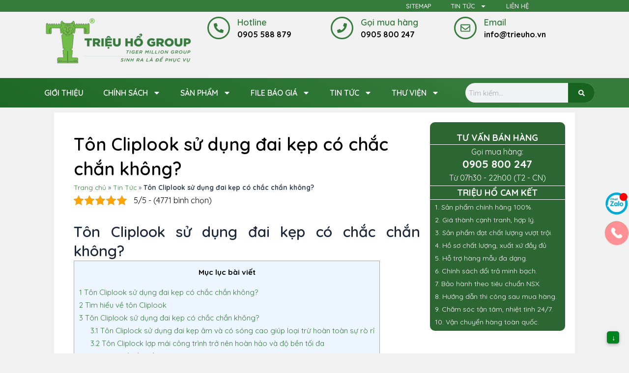

--- FILE ---
content_type: text/html; charset=utf-8
request_url: https://www.trieuho.vn/ton-cliplook-su-dung-dai-kep-co-chac-chan-khong/
body_size: 73123
content:
<!DOCTYPE html>
<html lang="vi">
<head><meta charset="UTF-8"><script>if(navigator.userAgent.match(/MSIE|Internet Explorer/i)||navigator.userAgent.match(/Trident\/7\..*?rv:11/i)){var href=document.location.href;if(!href.match(/[?&]nowprocket/)){if(href.indexOf("?")==-1){if(href.indexOf("#")==-1){document.location.href=href+"?nowprocket=1"}else{document.location.href=href.replace("#","?nowprocket=1#")}}else{if(href.indexOf("#")==-1){document.location.href=href+"&nowprocket=1"}else{document.location.href=href.replace("#","&nowprocket=1#")}}}}</script><script>class RocketLazyLoadScripts{constructor(){this.v="1.2.5.1",this.triggerEvents=["keydown","mousedown","mousemove","touchmove","touchstart","touchend","wheel"],this.userEventHandler=this._triggerListener.bind(this),this.touchStartHandler=this._onTouchStart.bind(this),this.touchMoveHandler=this._onTouchMove.bind(this),this.touchEndHandler=this._onTouchEnd.bind(this),this.clickHandler=this._onClick.bind(this),this.interceptedClicks=[],this.interceptedClickListeners=[],this._interceptClickListeners(this),window.addEventListener("pageshow",e=>{this.persisted=e.persisted,this.everythingLoaded&&this._triggerLastFunctions()}),document.addEventListener("DOMContentLoaded",()=>{this._preconnect3rdParties()}),this.delayedScripts={normal:[],async:[],defer:[]},this.trash=[],this.allJQueries=[]}_addUserInteractionListener(e){if(document.hidden){e._triggerListener();return}this.triggerEvents.forEach(t=>window.addEventListener(t,e.userEventHandler,{passive:!0})),window.addEventListener("touchstart",e.touchStartHandler,{passive:!0}),window.addEventListener("mousedown",e.touchStartHandler),document.addEventListener("visibilitychange",e.userEventHandler)}_removeUserInteractionListener(){this.triggerEvents.forEach(e=>window.removeEventListener(e,this.userEventHandler,{passive:!0})),document.removeEventListener("visibilitychange",this.userEventHandler)}_onTouchStart(e){"HTML"!==e.target.tagName&&(window.addEventListener("touchend",this.touchEndHandler),window.addEventListener("mouseup",this.touchEndHandler),window.addEventListener("touchmove",this.touchMoveHandler,{passive:!0}),window.addEventListener("mousemove",this.touchMoveHandler),e.target.addEventListener("click",this.clickHandler),this._disableOtherEventListeners(e.target,!0),this._renameDOMAttribute(e.target,"onclick","rocket-onclick"),this._pendingClickStarted())}_onTouchMove(e){window.removeEventListener("touchend",this.touchEndHandler),window.removeEventListener("mouseup",this.touchEndHandler),window.removeEventListener("touchmove",this.touchMoveHandler,{passive:!0}),window.removeEventListener("mousemove",this.touchMoveHandler),e.target.removeEventListener("click",this.clickHandler),this._disableOtherEventListeners(e.target,!1),this._renameDOMAttribute(e.target,"rocket-onclick","onclick"),this._pendingClickFinished()}_onTouchEnd(){window.removeEventListener("touchend",this.touchEndHandler),window.removeEventListener("mouseup",this.touchEndHandler),window.removeEventListener("touchmove",this.touchMoveHandler,{passive:!0}),window.removeEventListener("mousemove",this.touchMoveHandler)}_onClick(e){e.target.removeEventListener("click",this.clickHandler),this._disableOtherEventListeners(e.target,!1),this._renameDOMAttribute(e.target,"rocket-onclick","onclick"),this.interceptedClicks.push(e),e.preventDefault(),e.stopPropagation(),e.stopImmediatePropagation(),this._pendingClickFinished()}_replayClicks(){window.removeEventListener("touchstart",this.touchStartHandler,{passive:!0}),window.removeEventListener("mousedown",this.touchStartHandler),this.interceptedClicks.forEach(e=>{e.target.dispatchEvent(new MouseEvent("click",{view:e.view,bubbles:!0,cancelable:!0}))})}_interceptClickListeners(e){EventTarget.prototype.addEventListenerBase=EventTarget.prototype.addEventListener,EventTarget.prototype.addEventListener=function(t,i,r){"click"!==t||e.windowLoaded||i===e.clickHandler||e.interceptedClickListeners.push({target:this,func:i,options:r}),(this||window).addEventListenerBase(t,i,r)}}_disableOtherEventListeners(e,t){this.interceptedClickListeners.forEach(i=>{i.target===e&&(t?e.removeEventListener("click",i.func,i.options):e.addEventListener("click",i.func,i.options))}),e.parentNode!==document.documentElement&&this._disableOtherEventListeners(e.parentNode,t)}_waitForPendingClicks(){return new Promise(e=>{this._isClickPending?this._pendingClickFinished=e:e()})}_pendingClickStarted(){this._isClickPending=!0}_pendingClickFinished(){this._isClickPending=!1}_renameDOMAttribute(e,t,i){e.hasAttribute&&e.hasAttribute(t)&&(event.target.setAttribute(i,event.target.getAttribute(t)),event.target.removeAttribute(t))}_triggerListener(){this._removeUserInteractionListener(this),"loading"===document.readyState?document.addEventListener("DOMContentLoaded",this._loadEverythingNow.bind(this)):this._loadEverythingNow()}_preconnect3rdParties(){let e=[];document.querySelectorAll("script[type=rocketlazyloadscript][data-rocket-src]").forEach(t=>{let i=t.getAttribute("data-rocket-src");if(i&&0!==i.indexOf("data:")){0===i.indexOf("//")&&(i=location.protocol+i);try{let r=new URL(i).origin;r!==location.origin&&e.push({src:r,crossOrigin:t.crossOrigin||"module"===t.getAttribute("data-rocket-type")})}catch(n){}}}),e=[...new Map(e.map(e=>[JSON.stringify(e),e])).values()],this._batchInjectResourceHints(e,"preconnect")}async _loadEverythingNow(){this.lastBreath=Date.now(),this._delayEventListeners(this),this._delayJQueryReady(this),this._handleDocumentWrite(),this._registerAllDelayedScripts(),this._preloadAllScripts(),await this._loadScriptsFromList(this.delayedScripts.normal),await this._loadScriptsFromList(this.delayedScripts.defer),await this._loadScriptsFromList(this.delayedScripts.async);try{await this._triggerDOMContentLoaded(),await this._pendingWebpackRequests(this),await this._triggerWindowLoad()}catch(e){console.error(e)}window.dispatchEvent(new Event("rocket-allScriptsLoaded")),this.everythingLoaded=!0,this._waitForPendingClicks().then(()=>{this._replayClicks()}),this._emptyTrash()}_registerAllDelayedScripts(){document.querySelectorAll("script[type=rocketlazyloadscript]").forEach(e=>{e.hasAttribute("data-rocket-src")?e.hasAttribute("async")&&!1!==e.async?this.delayedScripts.async.push(e):e.hasAttribute("defer")&&!1!==e.defer||"module"===e.getAttribute("data-rocket-type")?this.delayedScripts.defer.push(e):this.delayedScripts.normal.push(e):this.delayedScripts.normal.push(e)})}async _transformScript(e){if(await this._littleBreath(),!0===e.noModule&&"noModule"in HTMLScriptElement.prototype){e.setAttribute("data-rocket-status","skipped");return}return new Promise(t=>{let i;function r(){(i||e).setAttribute("data-rocket-status","executed"),t()}try{if(navigator.userAgent.indexOf("Firefox/")>0||""===navigator.vendor)i=document.createElement("script"),[...e.attributes].forEach(e=>{let t=e.nodeName;"type"!==t&&("data-rocket-type"===t&&(t="type"),"data-rocket-src"===t&&(t="src"),i.setAttribute(t,e.nodeValue))}),e.text&&(i.text=e.text),i.hasAttribute("src")?(i.addEventListener("load",r),i.addEventListener("error",function(){i.setAttribute("data-rocket-status","failed"),t()}),setTimeout(()=>{i.isConnected||t()},1)):(i.text=e.text,r()),e.parentNode.replaceChild(i,e);else{let n=e.getAttribute("data-rocket-type"),s=e.getAttribute("data-rocket-src");n?(e.type=n,e.removeAttribute("data-rocket-type")):e.removeAttribute("type"),e.addEventListener("load",r),e.addEventListener("error",function(){e.setAttribute("data-rocket-status","failed"),t()}),s?(e.removeAttribute("data-rocket-src"),e.src=s):e.src="data:text/javascript;base64,"+window.btoa(unescape(encodeURIComponent(e.text)))}}catch(a){e.setAttribute("data-rocket-status","failed"),t()}})}async _loadScriptsFromList(e){let t=e.shift();return t&&t.isConnected?(await this._transformScript(t),this._loadScriptsFromList(e)):Promise.resolve()}_preloadAllScripts(){this._batchInjectResourceHints([...this.delayedScripts.normal,...this.delayedScripts.defer,...this.delayedScripts.async],"preload")}_batchInjectResourceHints(e,t){var i=document.createDocumentFragment();e.forEach(e=>{let r=e.getAttribute&&e.getAttribute("data-rocket-src")||e.src;if(r){let n=document.createElement("link");n.href=r,n.rel=t,"preconnect"!==t&&(n.as="script"),e.getAttribute&&"module"===e.getAttribute("data-rocket-type")&&(n.crossOrigin=!0),e.crossOrigin&&(n.crossOrigin=e.crossOrigin),e.integrity&&(n.integrity=e.integrity),i.appendChild(n),this.trash.push(n)}}),document.head.appendChild(i)}_delayEventListeners(e){let t={};function i(i,r){return t[r].eventsToRewrite.indexOf(i)>=0&&!e.everythingLoaded?"rocket-"+i:i}function r(e,r){var n;!t[n=e]&&(t[n]={originalFunctions:{add:n.addEventListener,remove:n.removeEventListener},eventsToRewrite:[]},n.addEventListener=function(){arguments[0]=i(arguments[0],n),t[n].originalFunctions.add.apply(n,arguments)},n.removeEventListener=function(){arguments[0]=i(arguments[0],n),t[n].originalFunctions.remove.apply(n,arguments)}),t[e].eventsToRewrite.push(r)}function n(t,i){let r=t[i];t[i]=null,Object.defineProperty(t,i,{get:()=>r||function(){},set(n){e.everythingLoaded?r=n:t["rocket"+i]=r=n}})}r(document,"DOMContentLoaded"),r(window,"DOMContentLoaded"),r(window,"load"),r(window,"pageshow"),r(document,"readystatechange"),n(document,"onreadystatechange"),n(window,"onload"),n(window,"onpageshow")}_delayJQueryReady(e){let t;function i(t){return e.everythingLoaded?t:t.split(" ").map(e=>"load"===e||0===e.indexOf("load.")?"rocket-jquery-load":e).join(" ")}function r(r){if(r&&r.fn&&!e.allJQueries.includes(r)){r.fn.ready=r.fn.init.prototype.ready=function(t){return e.domReadyFired?t.bind(document)(r):document.addEventListener("rocket-DOMContentLoaded",()=>t.bind(document)(r)),r([])};let n=r.fn.on;r.fn.on=r.fn.init.prototype.on=function(){return this[0]===window&&("string"==typeof arguments[0]||arguments[0]instanceof String?arguments[0]=i(arguments[0]):"object"==typeof arguments[0]&&Object.keys(arguments[0]).forEach(e=>{let t=arguments[0][e];delete arguments[0][e],arguments[0][i(e)]=t})),n.apply(this,arguments),this},e.allJQueries.push(r)}t=r}r(window.jQuery),Object.defineProperty(window,"jQuery",{get:()=>t,set(e){r(e)}})}async _pendingWebpackRequests(e){let t=document.querySelector("script[data-webpack]");async function i(){return new Promise(e=>{t.addEventListener("load",e),t.addEventListener("error",e)})}t&&(await i(),await e._requestAnimFrame(),await e._pendingWebpackRequests(e))}async _triggerDOMContentLoaded(){this.domReadyFired=!0,await this._littleBreath(),document.dispatchEvent(new Event("rocket-readystatechange")),await this._littleBreath(),document.rocketonreadystatechange&&document.rocketonreadystatechange(),await this._littleBreath(),document.dispatchEvent(new Event("rocket-DOMContentLoaded")),await this._littleBreath(),window.dispatchEvent(new Event("rocket-DOMContentLoaded"))}async _triggerWindowLoad(){await this._littleBreath(),document.dispatchEvent(new Event("rocket-readystatechange")),await this._littleBreath(),document.rocketonreadystatechange&&document.rocketonreadystatechange(),await this._littleBreath(),window.dispatchEvent(new Event("rocket-load")),await this._littleBreath(),window.rocketonload&&window.rocketonload(),await this._littleBreath(),this.allJQueries.forEach(e=>e(window).trigger("rocket-jquery-load")),await this._littleBreath();let e=new Event("rocket-pageshow");e.persisted=this.persisted,window.dispatchEvent(e),await this._littleBreath(),window.rocketonpageshow&&window.rocketonpageshow({persisted:this.persisted}),this.windowLoaded=!0}_triggerLastFunctions(){document.onreadystatechange&&document.onreadystatechange(),window.onload&&window.onload(),window.onpageshow&&window.onpageshow({persisted:this.persisted})}_handleDocumentWrite(){let e=new Map;document.write=document.writeln=function(t){let i=document.currentScript;i||console.error("WPRocket unable to document.write this: "+t);let r=document.createRange(),n=i.parentElement,s=e.get(i);void 0===s&&(s=i.nextSibling,e.set(i,s));let a=document.createDocumentFragment();r.setStart(a,0),a.appendChild(r.createContextualFragment(t)),n.insertBefore(a,s)}}async _littleBreath(){Date.now()-this.lastBreath>45&&(await this._requestAnimFrame(),this.lastBreath=Date.now())}async _requestAnimFrame(){return document.hidden?new Promise(e=>setTimeout(e)):new Promise(e=>requestAnimationFrame(e))}_emptyTrash(){this.trash.forEach(e=>e.remove())}static run(){let e=new RocketLazyLoadScripts;e._addUserInteractionListener(e)}}RocketLazyLoadScripts.run();</script>

<meta name="viewport" content="width=device-width, initial-scale=1">
	 <link rel="profile" href="https://gmpg.org/xfn/11"> 
	 <meta name='robots' content='index, follow, max-image-preview:large, max-snippet:-1, max-video-preview:-1' />

	<!-- This site is optimized with the Yoast SEO plugin v21.9 - https://yoast.com/wordpress/plugins/seo/ -->
	<title>Tôn Cliplook sử dụng đai kẹp có chắc chắn không?</title><link rel="preload" as="style" href="https://fonts.googleapis.com/css?family=Quicksand%3A100%2C100italic%2C200%2C200italic%2C300%2C300italic%2C400%2C400italic%2C500%2C500italic%2C600%2C600italic%2C700%2C700italic%2C800%2C800italic%2C900%2C900italic&#038;subset=vietnamese&#038;display=swap" /><link rel="stylesheet" href="https://fonts.googleapis.com/css?family=Quicksand%3A100%2C100italic%2C200%2C200italic%2C300%2C300italic%2C400%2C400italic%2C500%2C500italic%2C600%2C600italic%2C700%2C700italic%2C800%2C800italic%2C900%2C900italic&#038;subset=vietnamese&#038;display=swap" media="print" onload="this.media='all'" /><noscript><link rel="stylesheet" href="https://fonts.googleapis.com/css?family=Quicksand%3A100%2C100italic%2C200%2C200italic%2C300%2C300italic%2C400%2C400italic%2C500%2C500italic%2C600%2C600italic%2C700%2C700italic%2C800%2C800italic%2C900%2C900italic&#038;subset=vietnamese&#038;display=swap" /></noscript>
	<meta name="description" content="Tôn Cliplook sử dụng đai kẹp không những vô cùng chắc chắn. Mà nó còn rất an toàn, thẩm mỹ cao và hạn chế nhiều nhược điểm của tôn thường" />
	<link rel="canonical" href="https://www.trieuho.vn/ton-cliplook-su-dung-dai-kep-co-chac-chan-khong/" />
	<meta property="og:locale" content="vi_VN" />
	<meta property="og:type" content="article" />
	<meta property="og:title" content="Tôn Cliplook sử dụng đai kẹp có chắc chắn không?" />
	<meta property="og:description" content="Tôn Cliplook sử dụng đai kẹp không những vô cùng chắc chắn. Mà nó còn rất an toàn, thẩm mỹ cao và hạn chế nhiều nhược điểm của tôn thường" />
	<meta property="og:url" content="https://www.trieuho.vn/ton-cliplook-su-dung-dai-kep-co-chac-chan-khong/" />
	<meta property="og:site_name" content="Tôn Cách Nhiệt Chống Nóng, Tấm Panel, TRẦN VÁCH Cách Âm Chống Cháy" />
	<meta property="article:publisher" content="https://www.facebook.com/trieuho.vn" />
	<meta property="article:published_time" content="2020-01-04T02:40:18+00:00" />
	<meta property="article:modified_time" content="2024-03-23T07:56:32+00:00" />
	<meta property="og:image" content="https://www.trieuho.vn/wp-content/uploads/2020/01/ton-cliploock-3.jpg" />
	<meta property="og:image:width" content="700" />
	<meta property="og:image:height" content="583" />
	<meta property="og:image:type" content="image/jpeg" />
	<meta name="author" content="Quân Nguyễn" />
	<meta name="twitter:label1" content="Được viết bởi" />
	<meta name="twitter:data1" content="Quân Nguyễn" />
	<meta name="twitter:label2" content="Ước tính thời gian đọc" />
	<meta name="twitter:data2" content="6 phút" />
	<script type="application/ld+json" class="yoast-schema-graph">{"@context":"https://schema.org","@graph":[{"@type":"Article","@id":"https://www.trieuho.vn/ton-cliplook-su-dung-dai-kep-co-chac-chan-khong/#article","isPartOf":{"@id":"https://www.trieuho.vn/ton-cliplook-su-dung-dai-kep-co-chac-chan-khong/"},"author":{"name":"Quân Nguyễn","@id":"https://www.trieuho.vn/#/schema/person/c0e5894e796946eb2dccb584e27c01cc"},"headline":"Tôn Cliplook sử dụng đai kẹp có chắc chắn không?","datePublished":"2020-01-04T02:40:18+00:00","dateModified":"2024-03-23T07:56:32+00:00","mainEntityOfPage":{"@id":"https://www.trieuho.vn/ton-cliplook-su-dung-dai-kep-co-chac-chan-khong/"},"wordCount":1325,"publisher":{"@id":"https://www.trieuho.vn/#organization"},"image":{"@id":"https://www.trieuho.vn/ton-cliplook-su-dung-dai-kep-co-chac-chan-khong/#primaryimage"},"thumbnailUrl":"https://www.trieuho.vn/wp-content/uploads/2020/01/ton-cliploock-3.jpg","keywords":["mua tôn kliplock tại đà nẵng","tôn cliplook","tôn cliplook tại Đà Nẵng","tôn cliplook tại Hà Nội","tôn cliplook tại Hồ Chí Minh","tôn kliplook"],"articleSection":["Tin chuyên ngành","Tin Tức"],"inLanguage":"vi"},{"@type":"WebPage","@id":"https://www.trieuho.vn/ton-cliplook-su-dung-dai-kep-co-chac-chan-khong/","url":"https://www.trieuho.vn/ton-cliplook-su-dung-dai-kep-co-chac-chan-khong/","name":"Tôn Cliplook sử dụng đai kẹp có chắc chắn không?","isPartOf":{"@id":"https://www.trieuho.vn/#website"},"primaryImageOfPage":{"@id":"https://www.trieuho.vn/ton-cliplook-su-dung-dai-kep-co-chac-chan-khong/#primaryimage"},"image":{"@id":"https://www.trieuho.vn/ton-cliplook-su-dung-dai-kep-co-chac-chan-khong/#primaryimage"},"thumbnailUrl":"https://www.trieuho.vn/wp-content/uploads/2020/01/ton-cliploock-3.jpg","datePublished":"2020-01-04T02:40:18+00:00","dateModified":"2024-03-23T07:56:32+00:00","description":"Tôn Cliplook sử dụng đai kẹp không những vô cùng chắc chắn. Mà nó còn rất an toàn, thẩm mỹ cao và hạn chế nhiều nhược điểm của tôn thường","breadcrumb":{"@id":"https://www.trieuho.vn/ton-cliplook-su-dung-dai-kep-co-chac-chan-khong/#breadcrumb"},"inLanguage":"vi","potentialAction":[{"@type":"ReadAction","target":["https://www.trieuho.vn/ton-cliplook-su-dung-dai-kep-co-chac-chan-khong/"]}]},{"@type":"ImageObject","inLanguage":"vi","@id":"https://www.trieuho.vn/ton-cliplook-su-dung-dai-kep-co-chac-chan-khong/#primaryimage","url":"https://www.trieuho.vn/wp-content/uploads/2020/01/ton-cliploock-3.jpg","contentUrl":"https://www.trieuho.vn/wp-content/uploads/2020/01/ton-cliploock-3.jpg","width":700,"height":583},{"@type":"BreadcrumbList","@id":"https://www.trieuho.vn/ton-cliplook-su-dung-dai-kep-co-chac-chan-khong/#breadcrumb","itemListElement":[{"@type":"ListItem","position":1,"name":"Trang chủ","item":"https://www.trieuho.vn/"},{"@type":"ListItem","position":2,"name":"Tin Tức","item":"https://www.trieuho.vn/tin-tuc/"},{"@type":"ListItem","position":3,"name":"Tôn Cliplook sử dụng đai kẹp có chắc chắn không?"}]},{"@type":"WebSite","@id":"https://www.trieuho.vn/#website","url":"https://www.trieuho.vn/","name":"Tôn Cách Nhiệt Chống Nóng, Tấm Panel, TRẦN VÁCH Cách Âm Chống Cháy","description":"Sản Xuất Tôn Cách Nhiệt Chống Nóng, Panel EPS, Panel PU, Sandwich Panel, Các Loại Tấm Lợp, Tấm Trần, Tấm Vách, Tấm Sàn, Vật Liệu Cách Âm Chống Cháy. Gọi ngay 0905588879/02363606879","publisher":{"@id":"https://www.trieuho.vn/#organization"},"potentialAction":[{"@type":"SearchAction","target":{"@type":"EntryPoint","urlTemplate":"https://www.trieuho.vn/?s={search_term_string}"},"query-input":"required name=search_term_string"}],"inLanguage":"vi"},{"@type":"Organization","@id":"https://www.trieuho.vn/#organization","name":"Công ty TNHH Triệu Hổ","url":"https://www.trieuho.vn/","logo":{"@type":"ImageObject","inLanguage":"vi","@id":"https://www.trieuho.vn/#/schema/logo/image/","url":"https://www.trieuho.vn/wp-content/uploads/2018/02/LOGO-CTY-TRIEU-HO.png","contentUrl":"https://www.trieuho.vn/wp-content/uploads/2018/02/LOGO-CTY-TRIEU-HO.png","width":2105,"height":2061,"caption":"Công ty TNHH Triệu Hổ"},"image":{"@id":"https://www.trieuho.vn/#/schema/logo/image/"},"sameAs":["https://www.facebook.com/trieuho.vn","https://studio.youtube.com/channel/UCXhEhXTNL61uBxudTFMz1rQ"]},{"@type":"Person","@id":"https://www.trieuho.vn/#/schema/person/c0e5894e796946eb2dccb584e27c01cc","name":"Quân Nguyễn","image":{"@type":"ImageObject","inLanguage":"vi","@id":"https://www.trieuho.vn/#/schema/person/image/","url":"https://secure.gravatar.com/avatar/ebe494e4f57899ad10984f6cdbfecf8c?s=96&d=mm&r=g","contentUrl":"https://secure.gravatar.com/avatar/ebe494e4f57899ad10984f6cdbfecf8c?s=96&d=mm&r=g","caption":"Quân Nguyễn"}}]}</script>
	<!-- / Yoast SEO plugin. -->


<link rel='dns-prefetch' href='//www.google.com' />
<link href='https://fonts.gstatic.com' crossorigin rel='preconnect' />
<link rel="alternate" type="application/rss+xml" title="Dòng thông tin Tôn Cách Nhiệt Chống Nóng, Tấm Panel, TRẦN VÁCH Cách Âm Chống Cháy &raquo;" href="https://www.trieuho.vn/feed/" />
<link rel="alternate" type="application/rss+xml" title="Dòng phản hồi Tôn Cách Nhiệt Chống Nóng, Tấm Panel, TRẦN VÁCH Cách Âm Chống Cháy &raquo;" href="https://www.trieuho.vn/comments/feed/" />
<link rel='stylesheet' id='astra-theme-css-css' href='https://www.trieuho.vn/wp-content/themes/astra/assets/css/minified/main.min.css?ver=4.6.3' media='all' />
<style id='astra-theme-css-inline-css'>
:root{--ast-container-default-xlg-padding:2.5em;--ast-container-default-lg-padding:2.5em;--ast-container-default-slg-padding:2em;--ast-container-default-md-padding:2.5em;--ast-container-default-sm-padding:2.5em;--ast-container-default-xs-padding:2.4em;--ast-container-default-xxs-padding:1.8em;--ast-code-block-background:#ECEFF3;--ast-comment-inputs-background:#F9FAFB;--ast-normal-container-width:1100px;--ast-narrow-container-width:750px;--ast-blog-title-font-weight:600;--ast-blog-meta-weight:600;}html{font-size:100%;}a{color:#357b3c;}a:hover,a:focus{color:#135d1d;}body,button,input,select,textarea,.ast-button,.ast-custom-button{font-family:-apple-system,BlinkMacSystemFont,Segoe UI,Roboto,Oxygen-Sans,Ubuntu,Cantarell,Helvetica Neue,sans-serif;font-weight:400;font-size:16px;font-size:1rem;line-height:var(--ast-body-line-height,1.65em);}blockquote{color:var(--ast-global-color-3);}h1,.entry-content h1,h2,.entry-content h2,h3,.entry-content h3,h4,.entry-content h4,h5,.entry-content h5,h6,.entry-content h6,.site-title,.site-title a{font-weight:600;}.site-title{font-size:26px;font-size:1.625rem;display:block;}.site-header .site-description{font-size:15px;font-size:0.9375rem;display:none;}.entry-title{font-size:20px;font-size:1.25rem;}.ast-blog-single-element.ast-taxonomy-container a{font-size:14px;font-size:0.875rem;}.ast-blog-meta-container{font-size:13px;font-size:0.8125rem;}.archive .ast-article-post .ast-article-inner,.blog .ast-article-post .ast-article-inner,.archive .ast-article-post .ast-article-inner:hover,.blog .ast-article-post .ast-article-inner:hover{border-top-left-radius:6px;border-top-right-radius:6px;border-bottom-right-radius:6px;border-bottom-left-radius:6px;overflow:hidden;}h1,.entry-content h1{font-size:36px;font-size:2.25rem;font-weight:600;line-height:1.4em;}h2,.entry-content h2{font-size:30px;font-size:1.875rem;font-weight:600;line-height:1.3em;}h3,.entry-content h3{font-size:24px;font-size:1.5rem;font-weight:600;line-height:1.3em;}h4,.entry-content h4{font-size:20px;font-size:1.25rem;line-height:1.2em;font-weight:600;}h5,.entry-content h5{font-size:16px;font-size:1rem;line-height:1.2em;font-weight:600;}h6,.entry-content h6{font-size:16px;font-size:1rem;line-height:1.25em;font-weight:600;}::selection{background-color:#357b3c;color:#ffffff;}body,h1,.entry-title a,.entry-content h1,h2,.entry-content h2,h3,.entry-content h3,h4,.entry-content h4,h5,.entry-content h5,h6,.entry-content h6{color:var(--ast-global-color-3);}.tagcloud a:hover,.tagcloud a:focus,.tagcloud a.current-item{color:#ffffff;border-color:#357b3c;background-color:#357b3c;}input:focus,input[type="text"]:focus,input[type="email"]:focus,input[type="url"]:focus,input[type="password"]:focus,input[type="reset"]:focus,input[type="search"]:focus,textarea:focus{border-color:#357b3c;}input[type="radio"]:checked,input[type=reset],input[type="checkbox"]:checked,input[type="checkbox"]:hover:checked,input[type="checkbox"]:focus:checked,input[type=range]::-webkit-slider-thumb{border-color:#357b3c;background-color:#357b3c;box-shadow:none;}.site-footer a:hover + .post-count,.site-footer a:focus + .post-count{background:#357b3c;border-color:#357b3c;}.single .nav-links .nav-previous,.single .nav-links .nav-next{color:#357b3c;}.entry-meta,.entry-meta *{line-height:1.45;color:#357b3c;}.entry-meta a:not(.ast-button):hover,.entry-meta a:not(.ast-button):hover *,.entry-meta a:not(.ast-button):focus,.entry-meta a:not(.ast-button):focus *,.page-links > .page-link,.page-links .page-link:hover,.post-navigation a:hover{color:#135d1d;}#cat option,.secondary .calendar_wrap thead a,.secondary .calendar_wrap thead a:visited{color:#357b3c;}.secondary .calendar_wrap #today,.ast-progress-val span{background:#357b3c;}.secondary a:hover + .post-count,.secondary a:focus + .post-count{background:#357b3c;border-color:#357b3c;}.calendar_wrap #today > a{color:#ffffff;}.page-links .page-link,.single .post-navigation a{color:var(--ast-global-color-3);}.ast-search-menu-icon .search-form button.search-submit{padding:0 4px;}.ast-search-menu-icon form.search-form{padding-right:0;}.ast-search-menu-icon.slide-search input.search-field{width:0;}.ast-header-search .ast-search-menu-icon.ast-dropdown-active .search-form,.ast-header-search .ast-search-menu-icon.ast-dropdown-active .search-field:focus{transition:all 0.2s;}.search-form input.search-field:focus{outline:none;}.ast-search-menu-icon .search-form button.search-submit:focus,.ast-theme-transparent-header .ast-header-search .ast-dropdown-active .ast-icon,.ast-theme-transparent-header .ast-inline-search .search-field:focus .ast-icon{color:var(--ast-global-color-1);}.ast-header-search .slide-search .search-form{border:2px solid var(--ast-global-color-0);}.ast-header-search .slide-search .search-field{background-color:#fff;}.ast-archive-title{color:var(--ast-global-color-2);}.widget-title,.widget .wp-block-heading{font-size:22px;font-size:1.375rem;color:var(--ast-global-color-2);}.single .ast-author-details .author-title{color:#135d1d;}.ast-search-menu-icon.slide-search a:focus-visible:focus-visible,.astra-search-icon:focus-visible,#close:focus-visible,a:focus-visible,.ast-menu-toggle:focus-visible,.site .skip-link:focus-visible,.wp-block-loginout input:focus-visible,.wp-block-search.wp-block-search__button-inside .wp-block-search__inside-wrapper,.ast-header-navigation-arrow:focus-visible,.woocommerce .wc-proceed-to-checkout > .checkout-button:focus-visible,.woocommerce .woocommerce-MyAccount-navigation ul li a:focus-visible,.ast-orders-table__row .ast-orders-table__cell:focus-visible,.woocommerce .woocommerce-order-details .order-again > .button:focus-visible,.woocommerce .woocommerce-message a.button.wc-forward:focus-visible,.woocommerce #minus_qty:focus-visible,.woocommerce #plus_qty:focus-visible,a#ast-apply-coupon:focus-visible,.woocommerce .woocommerce-info a:focus-visible,.woocommerce .astra-shop-summary-wrap a:focus-visible,.woocommerce a.wc-forward:focus-visible,#ast-apply-coupon:focus-visible,.woocommerce-js .woocommerce-mini-cart-item a.remove:focus-visible,#close:focus-visible,.button.search-submit:focus-visible,#search_submit:focus,.normal-search:focus-visible{outline-style:dotted;outline-color:inherit;outline-width:thin;}input:focus,input[type="text"]:focus,input[type="email"]:focus,input[type="url"]:focus,input[type="password"]:focus,input[type="reset"]:focus,input[type="search"]:focus,input[type="number"]:focus,textarea:focus,.wp-block-search__input:focus,[data-section="section-header-mobile-trigger"] .ast-button-wrap .ast-mobile-menu-trigger-minimal:focus,.ast-mobile-popup-drawer.active .menu-toggle-close:focus,.woocommerce-ordering select.orderby:focus,#ast-scroll-top:focus,#coupon_code:focus,.woocommerce-page #comment:focus,.woocommerce #reviews #respond input#submit:focus,.woocommerce a.add_to_cart_button:focus,.woocommerce .button.single_add_to_cart_button:focus,.woocommerce .woocommerce-cart-form button:focus,.woocommerce .woocommerce-cart-form__cart-item .quantity .qty:focus,.woocommerce .woocommerce-billing-fields .woocommerce-billing-fields__field-wrapper .woocommerce-input-wrapper > .input-text:focus,.woocommerce #order_comments:focus,.woocommerce #place_order:focus,.woocommerce .woocommerce-address-fields .woocommerce-address-fields__field-wrapper .woocommerce-input-wrapper > .input-text:focus,.woocommerce .woocommerce-MyAccount-content form button:focus,.woocommerce .woocommerce-MyAccount-content .woocommerce-EditAccountForm .woocommerce-form-row .woocommerce-Input.input-text:focus,.woocommerce .ast-woocommerce-container .woocommerce-pagination ul.page-numbers li a:focus,body #content .woocommerce form .form-row .select2-container--default .select2-selection--single:focus,#ast-coupon-code:focus,.woocommerce.woocommerce-js .quantity input[type=number]:focus,.woocommerce-js .woocommerce-mini-cart-item .quantity input[type=number]:focus,.woocommerce p#ast-coupon-trigger:focus{border-style:dotted;border-color:inherit;border-width:thin;}input{outline:none;}.ast-logo-title-inline .site-logo-img{padding-right:1em;}.site-logo-img img{ transition:all 0.2s linear;}body .ast-oembed-container *{position:absolute;top:0;width:100%;height:100%;left:0;}.ast-single-post-featured-section + article {margin-top: 2em;}.site-content .ast-single-post-featured-section img {width: 100%;overflow: hidden;object-fit: cover;}.ast-separate-container .site-content .ast-single-post-featured-section + article {margin-top: -80px;z-index: 9;position: relative;border-radius: 4px;}@media (min-width: 922px) {.ast-no-sidebar .site-content .ast-article-image-container--wide {margin-left: -120px;margin-right: -120px;max-width: unset;width: unset;}.ast-left-sidebar .site-content .ast-article-image-container--wide,.ast-right-sidebar .site-content .ast-article-image-container--wide {margin-left: -10px;margin-right: -10px;}.site-content .ast-article-image-container--full {margin-left: calc( -50vw + 50%);margin-right: calc( -50vw + 50%);max-width: 100vw;width: 100vw;}.ast-left-sidebar .site-content .ast-article-image-container--full,.ast-right-sidebar .site-content .ast-article-image-container--full {margin-left: -10px;margin-right: -10px;max-width: inherit;width: auto;}}.site > .ast-single-related-posts-container {margin-top: 0;}@media (min-width: 922px) {.ast-desktop .ast-container--narrow {max-width: var(--ast-narrow-container-width);margin: 0 auto;}}input[type="text"],input[type="number"],input[type="email"],input[type="url"],input[type="password"],input[type="search"],input[type=reset],input[type=tel],input[type=date],select,textarea{font-size:16px;font-style:normal;font-weight:400;line-height:24px;width:100%;padding:12px 16px;border-radius:4px;box-shadow:0px 1px 2px 0px rgba(0,0,0,0.05);color:var(--ast-form-input-text,#475569);}input[type="text"],input[type="number"],input[type="email"],input[type="url"],input[type="password"],input[type="search"],input[type=reset],input[type=tel],input[type=date],select{height:40px;}input[type="date"]{border-width:1px;border-style:solid;border-color:var(--ast-border-color);}input[type="text"]:focus,input[type="number"]:focus,input[type="email"]:focus,input[type="url"]:focus,input[type="password"]:focus,input[type="search"]:focus,input[type=reset]:focus,input[type="tel"]:focus,input[type="date"]:focus,select:focus,textarea:focus{border-color:#046BD2;box-shadow:none;outline:none;color:var(--ast-form-input-focus-text,#475569);}label,legend{color:#111827;font-size:14px;font-style:normal;font-weight:500;line-height:20px;}select{padding:6px 10px;}fieldset{padding:30px;border-radius:4px;}button,.ast-button,.button,input[type="button"],input[type="reset"],input[type="submit"]{border-radius:4px;box-shadow:0px 1px 2px 0px rgba(0,0,0,0.05);}:root{--ast-comment-inputs-background:#FFF;}::placeholder{color:var(--ast-form-field-color,#9CA3AF);}::-ms-input-placeholder{color:var(--ast-form-field-color,#9CA3AF);}@media (max-width:921px){#ast-desktop-header{display:none;}}@media (min-width:922px){#ast-mobile-header{display:none;}}.wp-block-buttons.aligncenter{justify-content:center;}@media (max-width:921px){.ast-theme-transparent-header #primary,.ast-theme-transparent-header #secondary{padding:0;}}@media (max-width:921px){.ast-plain-container.ast-no-sidebar #primary{padding:0;}}.ast-plain-container.ast-no-sidebar #primary{margin-top:0;margin-bottom:0;}@media (min-width:1200px){.ast-plain-container.ast-no-sidebar #primary{margin-top:60px;margin-bottom:60px;}}.ast-separate-container #primary,.ast-narrow-container #primary{padding-top:0px;}@media (max-width:544px){.ast-separate-container #primary,.ast-narrow-container #primary{padding-top:0px;}}.ast-separate-container #primary,.ast-narrow-container #primary{padding-bottom:0px;}@media (max-width:544px){.ast-separate-container #primary,.ast-narrow-container #primary{padding-bottom:0px;}}.wp-block-button.is-style-outline .wp-block-button__link{border-color:#357b3c;}div.wp-block-button.is-style-outline > .wp-block-button__link:not(.has-text-color),div.wp-block-button.wp-block-button__link.is-style-outline:not(.has-text-color){color:#357b3c;}.wp-block-button.is-style-outline .wp-block-button__link:hover,.wp-block-buttons .wp-block-button.is-style-outline .wp-block-button__link:focus,.wp-block-buttons .wp-block-button.is-style-outline > .wp-block-button__link:not(.has-text-color):hover,.wp-block-buttons .wp-block-button.wp-block-button__link.is-style-outline:not(.has-text-color):hover{color:#ffffff;background-color:#135d1d;border-color:#135d1d;}.post-page-numbers.current .page-link,.ast-pagination .page-numbers.current{color:#ffffff;border-color:#357b3c;background-color:#357b3c;}.wp-block-buttons .wp-block-button.is-style-outline .wp-block-button__link.wp-element-button,.ast-outline-button{border-color:#357b3c;font-family:inherit;font-weight:500;font-size:16px;font-size:1rem;line-height:1em;padding-top:15px;padding-right:30px;padding-bottom:15px;padding-left:30px;}.wp-block-buttons .wp-block-button.is-style-outline > .wp-block-button__link:not(.has-text-color),.wp-block-buttons .wp-block-button.wp-block-button__link.is-style-outline:not(.has-text-color),.ast-outline-button{color:#357b3c;}.wp-block-button.is-style-outline .wp-block-button__link:hover,.wp-block-buttons .wp-block-button.is-style-outline .wp-block-button__link:focus,.wp-block-buttons .wp-block-button.is-style-outline > .wp-block-button__link:not(.has-text-color):hover,.wp-block-buttons .wp-block-button.wp-block-button__link.is-style-outline:not(.has-text-color):hover,.ast-outline-button:hover,.ast-outline-button:focus{color:#ffffff;background-color:#135d1d;border-color:#135d1d;}@media (max-width:921px){.wp-block-buttons .wp-block-button.is-style-outline .wp-block-button__link.wp-element-button,.ast-outline-button{padding-top:14px;padding-right:28px;padding-bottom:14px;padding-left:28px;}}@media (max-width:544px){.wp-block-buttons .wp-block-button.is-style-outline .wp-block-button__link.wp-element-button,.ast-outline-button{padding-top:12px;padding-right:24px;padding-bottom:12px;padding-left:24px;}}.entry-content[ast-blocks-layout] > figure{margin-bottom:1em;}h1.widget-title{font-weight:600;}h2.widget-title{font-weight:600;}h3.widget-title{font-weight:600;}#page{display:flex;flex-direction:column;min-height:100vh;}.ast-404-layout-1 h1.page-title{color:var(--ast-global-color-2);}.single .post-navigation a{line-height:1em;height:inherit;}.error-404 .page-sub-title{font-size:1.5rem;font-weight:inherit;}.search .site-content .content-area .search-form{margin-bottom:0;}#page .site-content{flex-grow:1;}.widget{margin-bottom:1.25em;}#secondary li{line-height:1.5em;}#secondary .wp-block-group h2{margin-bottom:0.7em;}#secondary h2{font-size:1.7rem;}.ast-separate-container .ast-article-post,.ast-separate-container .ast-article-single,.ast-separate-container .comment-respond{padding:2.5em;}.ast-separate-container .ast-article-single .ast-article-single{padding:0;}.ast-article-single .wp-block-post-template-is-layout-grid{padding-left:0;}.ast-separate-container .comments-title,.ast-narrow-container .comments-title{padding:1.5em 2em;}.ast-page-builder-template .comment-form-textarea,.ast-comment-formwrap .ast-grid-common-col{padding:0;}.ast-comment-formwrap{padding:0;display:inline-flex;column-gap:20px;width:100%;margin-left:0;margin-right:0;}.comments-area textarea#comment:focus,.comments-area textarea#comment:active,.comments-area .ast-comment-formwrap input[type="text"]:focus,.comments-area .ast-comment-formwrap input[type="text"]:active {box-shadow:none;outline:none;}.archive.ast-page-builder-template .entry-header{margin-top:2em;}.ast-page-builder-template .ast-comment-formwrap{width:100%;}.entry-title{margin-bottom:0.6em;}.ast-archive-description p{font-size:inherit;font-weight:inherit;line-height:inherit;}.ast-article-single img{box-shadow:0 0 30px 0 rgba(0,0,0,.15);-webkit-box-shadow:0 0 30px 0 rgba(0,0,0,.15);-moz-box-shadow:0 0 30px 0 rgba(0,0,0,.15);}.ast-separate-container .ast-comment-list li.depth-1,.hentry{margin-bottom:1.5em;}.site-content section.ast-archive-description{margin-bottom:2em;}@media (min-width:921px){.ast-left-sidebar.ast-page-builder-template #secondary,.archive.ast-right-sidebar.ast-page-builder-template .site-main{padding-left:20px;padding-right:20px;}}@media (max-width:544px){.ast-comment-formwrap.ast-row{column-gap:10px;display:inline-block;}#ast-commentform .ast-grid-common-col{position:relative;width:100%;}}@media (min-width:1201px){.ast-separate-container .ast-article-post,.ast-separate-container .ast-article-single,.ast-separate-container .ast-author-box,.ast-separate-container .ast-404-layout-1,.ast-separate-container .no-results{padding:2.5em;}}@media (max-width:921px){.ast-separate-container #primary,.ast-separate-container #secondary{padding:1.5em 0;}#primary,#secondary{padding:1.5em 0;margin:0;}.ast-left-sidebar #content > .ast-container{display:flex;flex-direction:column-reverse;width:100%;}}@media (min-width:922px){.ast-separate-container.ast-right-sidebar #primary,.ast-separate-container.ast-left-sidebar #primary{border:0;}.search-no-results.ast-separate-container #primary{margin-bottom:4em;}}.wp-block-button .wp-block-button__link{color:#ffffff;}.wp-block-button .wp-block-button__link:hover,.wp-block-button .wp-block-button__link:focus{color:#ffffff;background-color:#135d1d;border-color:#135d1d;}.elementor-widget-heading h1.elementor-heading-title{line-height:1.4em;}.elementor-widget-heading h2.elementor-heading-title{line-height:1.3em;}.elementor-widget-heading h3.elementor-heading-title{line-height:1.3em;}.elementor-widget-heading h4.elementor-heading-title{line-height:1.2em;}.elementor-widget-heading h5.elementor-heading-title{line-height:1.2em;}.elementor-widget-heading h6.elementor-heading-title{line-height:1.25em;}.wp-block-button .wp-block-button__link,.wp-block-search .wp-block-search__button,body .wp-block-file .wp-block-file__button{border-color:#357b3c;background-color:#357b3c;color:#ffffff;font-family:inherit;font-weight:500;line-height:1em;font-size:16px;font-size:1rem;padding-top:15px;padding-right:30px;padding-bottom:15px;padding-left:30px;}@media (max-width:921px){.wp-block-button .wp-block-button__link,.wp-block-search .wp-block-search__button,body .wp-block-file .wp-block-file__button{padding-top:14px;padding-right:28px;padding-bottom:14px;padding-left:28px;}}@media (max-width:544px){.wp-block-button .wp-block-button__link,.wp-block-search .wp-block-search__button,body .wp-block-file .wp-block-file__button{padding-top:12px;padding-right:24px;padding-bottom:12px;padding-left:24px;}}.menu-toggle,button,.ast-button,.ast-custom-button,.button,input#submit,input[type="button"],input[type="submit"],input[type="reset"],#comments .submit,.search .search-submit,form[CLASS*="wp-block-search__"].wp-block-search .wp-block-search__inside-wrapper .wp-block-search__button,body .wp-block-file .wp-block-file__button,.search .search-submit,.woocommerce-js a.button,.woocommerce button.button,.woocommerce .woocommerce-message a.button,.woocommerce #respond input#submit.alt,.woocommerce input.button.alt,.woocommerce input.button,.woocommerce input.button:disabled,.woocommerce input.button:disabled[disabled],.woocommerce input.button:disabled:hover,.woocommerce input.button:disabled[disabled]:hover,.woocommerce #respond input#submit,.woocommerce button.button.alt.disabled,.wc-block-grid__products .wc-block-grid__product .wp-block-button__link,.wc-block-grid__product-onsale,[CLASS*="wc-block"] button,.woocommerce-js .astra-cart-drawer .astra-cart-drawer-content .woocommerce-mini-cart__buttons .button:not(.checkout):not(.ast-continue-shopping),.woocommerce-js .astra-cart-drawer .astra-cart-drawer-content .woocommerce-mini-cart__buttons a.checkout,.woocommerce button.button.alt.disabled.wc-variation-selection-needed,[CLASS*="wc-block"] .wc-block-components-button{border-style:solid;border-top-width:0;border-right-width:0;border-left-width:0;border-bottom-width:0;color:#ffffff;border-color:#357b3c;background-color:#357b3c;padding-top:15px;padding-right:30px;padding-bottom:15px;padding-left:30px;font-family:inherit;font-weight:500;font-size:16px;font-size:1rem;line-height:1em;}button:focus,.menu-toggle:hover,button:hover,.ast-button:hover,.ast-custom-button:hover .button:hover,.ast-custom-button:hover ,input[type=reset]:hover,input[type=reset]:focus,input#submit:hover,input#submit:focus,input[type="button"]:hover,input[type="button"]:focus,input[type="submit"]:hover,input[type="submit"]:focus,form[CLASS*="wp-block-search__"].wp-block-search .wp-block-search__inside-wrapper .wp-block-search__button:hover,form[CLASS*="wp-block-search__"].wp-block-search .wp-block-search__inside-wrapper .wp-block-search__button:focus,body .wp-block-file .wp-block-file__button:hover,body .wp-block-file .wp-block-file__button:focus,.woocommerce-js a.button:hover,.woocommerce button.button:hover,.woocommerce .woocommerce-message a.button:hover,.woocommerce #respond input#submit:hover,.woocommerce #respond input#submit.alt:hover,.woocommerce input.button.alt:hover,.woocommerce input.button:hover,.woocommerce button.button.alt.disabled:hover,.wc-block-grid__products .wc-block-grid__product .wp-block-button__link:hover,[CLASS*="wc-block"] button:hover,.woocommerce-js .astra-cart-drawer .astra-cart-drawer-content .woocommerce-mini-cart__buttons .button:not(.checkout):not(.ast-continue-shopping):hover,.woocommerce-js .astra-cart-drawer .astra-cart-drawer-content .woocommerce-mini-cart__buttons a.checkout:hover,.woocommerce button.button.alt.disabled.wc-variation-selection-needed:hover,[CLASS*="wc-block"] .wc-block-components-button:hover,[CLASS*="wc-block"] .wc-block-components-button:focus{color:#ffffff;background-color:#135d1d;border-color:#135d1d;}form[CLASS*="wp-block-search__"].wp-block-search .wp-block-search__inside-wrapper .wp-block-search__button.has-icon{padding-top:calc(15px - 3px);padding-right:calc(30px - 3px);padding-bottom:calc(15px - 3px);padding-left:calc(30px - 3px);}@media (max-width:921px){.menu-toggle,button,.ast-button,.ast-custom-button,.button,input#submit,input[type="button"],input[type="submit"],input[type="reset"],#comments .submit,.search .search-submit,form[CLASS*="wp-block-search__"].wp-block-search .wp-block-search__inside-wrapper .wp-block-search__button,body .wp-block-file .wp-block-file__button,.search .search-submit,.woocommerce-js a.button,.woocommerce button.button,.woocommerce .woocommerce-message a.button,.woocommerce #respond input#submit.alt,.woocommerce input.button.alt,.woocommerce input.button,.woocommerce input.button:disabled,.woocommerce input.button:disabled[disabled],.woocommerce input.button:disabled:hover,.woocommerce input.button:disabled[disabled]:hover,.woocommerce #respond input#submit,.woocommerce button.button.alt.disabled,.wc-block-grid__products .wc-block-grid__product .wp-block-button__link,.wc-block-grid__product-onsale,[CLASS*="wc-block"] button,.woocommerce-js .astra-cart-drawer .astra-cart-drawer-content .woocommerce-mini-cart__buttons .button:not(.checkout):not(.ast-continue-shopping),.woocommerce-js .astra-cart-drawer .astra-cart-drawer-content .woocommerce-mini-cart__buttons a.checkout,.woocommerce button.button.alt.disabled.wc-variation-selection-needed,[CLASS*="wc-block"] .wc-block-components-button{padding-top:14px;padding-right:28px;padding-bottom:14px;padding-left:28px;}}@media (max-width:544px){.menu-toggle,button,.ast-button,.ast-custom-button,.button,input#submit,input[type="button"],input[type="submit"],input[type="reset"],#comments .submit,.search .search-submit,form[CLASS*="wp-block-search__"].wp-block-search .wp-block-search__inside-wrapper .wp-block-search__button,body .wp-block-file .wp-block-file__button,.search .search-submit,.woocommerce-js a.button,.woocommerce button.button,.woocommerce .woocommerce-message a.button,.woocommerce #respond input#submit.alt,.woocommerce input.button.alt,.woocommerce input.button,.woocommerce input.button:disabled,.woocommerce input.button:disabled[disabled],.woocommerce input.button:disabled:hover,.woocommerce input.button:disabled[disabled]:hover,.woocommerce #respond input#submit,.woocommerce button.button.alt.disabled,.wc-block-grid__products .wc-block-grid__product .wp-block-button__link,.wc-block-grid__product-onsale,[CLASS*="wc-block"] button,.woocommerce-js .astra-cart-drawer .astra-cart-drawer-content .woocommerce-mini-cart__buttons .button:not(.checkout):not(.ast-continue-shopping),.woocommerce-js .astra-cart-drawer .astra-cart-drawer-content .woocommerce-mini-cart__buttons a.checkout,.woocommerce button.button.alt.disabled.wc-variation-selection-needed,[CLASS*="wc-block"] .wc-block-components-button{padding-top:12px;padding-right:24px;padding-bottom:12px;padding-left:24px;}}@media (max-width:921px){.ast-mobile-header-stack .main-header-bar .ast-search-menu-icon{display:inline-block;}.ast-header-break-point.ast-header-custom-item-outside .ast-mobile-header-stack .main-header-bar .ast-search-icon{margin:0;}.ast-comment-avatar-wrap img{max-width:2.5em;}.ast-comment-meta{padding:0 1.8888em 1.3333em;}}@media (min-width:544px){.ast-container{max-width:100%;}}@media (max-width:544px){.ast-separate-container .ast-article-post,.ast-separate-container .ast-article-single,.ast-separate-container .comments-title,.ast-separate-container .ast-archive-description{padding:1.5em 1em;}.ast-separate-container #content .ast-container{padding-left:0.54em;padding-right:0.54em;}.ast-separate-container .ast-comment-list .bypostauthor{padding:.5em;}.ast-search-menu-icon.ast-dropdown-active .search-field{width:170px;}}.ast-separate-container{background-color:var(--ast-global-color-4);;background-image:none;;}@media (max-width:921px){.site-title{display:block;}.site-header .site-description{display:none;}h1,.entry-content h1{font-size:30px;}h2,.entry-content h2{font-size:25px;}h3,.entry-content h3{font-size:20px;}}@media (max-width:544px){.site-title{display:block;}.site-header .site-description{display:none;}h1,.entry-content h1{font-size:30px;}h2,.entry-content h2{font-size:25px;}h3,.entry-content h3{font-size:20px;}}@media (max-width:921px){html{font-size:91.2%;}}@media (max-width:544px){html{font-size:91.2%;}}@media (min-width:922px){.ast-container{max-width:1140px;}}@media (min-width:922px){.site-content .ast-container{display:flex;}}@media (max-width:921px){.site-content .ast-container{flex-direction:column;}}@media (min-width:922px){.main-header-menu .sub-menu .menu-item.ast-left-align-sub-menu:hover > .sub-menu,.main-header-menu .sub-menu .menu-item.ast-left-align-sub-menu.focus > .sub-menu{margin-left:-0px;}}.entry-content li > p{margin-bottom:0;}.site .comments-area{border-top-style:solid;border-right-style:solid;border-bottom-style:solid;border-left-style:solid;border-color:#f2f2f2;border-top-width:1px;border-bottom-width:1px;border-left-width:1px;border-right-width:1px;border-top-left-radius:10px;border-bottom-right-radius:10px;border-bottom-left-radius:10px;border-top-right-radius:10px;}.site .comments-area{padding-bottom:2em;margin-top:2em;}.comments-area .comments-title,.comments-area .comment-respond{border-top-left-radius:10px;border-bottom-right-radius:10px;border-bottom-left-radius:10px;border-top-right-radius:10px;}.wp-block-file {display: flex;align-items: center;flex-wrap: wrap;justify-content: space-between;}.wp-block-pullquote {border: none;}.wp-block-pullquote blockquote::before {content: "\201D";font-family: "Helvetica",sans-serif;display: flex;transform: rotate( 180deg );font-size: 6rem;font-style: normal;line-height: 1;font-weight: bold;align-items: center;justify-content: center;}.has-text-align-right > blockquote::before {justify-content: flex-start;}.has-text-align-left > blockquote::before {justify-content: flex-end;}figure.wp-block-pullquote.is-style-solid-color blockquote {max-width: 100%;text-align: inherit;}html body {--wp--custom--ast-default-block-top-padding: 3em;--wp--custom--ast-default-block-right-padding: 3em;--wp--custom--ast-default-block-bottom-padding: 3em;--wp--custom--ast-default-block-left-padding: 3em;--wp--custom--ast-container-width: 1100px;--wp--custom--ast-content-width-size: 1100px;--wp--custom--ast-wide-width-size: calc(1100px + var(--wp--custom--ast-default-block-left-padding) + var(--wp--custom--ast-default-block-right-padding));}.ast-narrow-container {--wp--custom--ast-content-width-size: 750px;--wp--custom--ast-wide-width-size: 750px;}@media(max-width: 921px) {html body {--wp--custom--ast-default-block-top-padding: 3em;--wp--custom--ast-default-block-right-padding: 2em;--wp--custom--ast-default-block-bottom-padding: 3em;--wp--custom--ast-default-block-left-padding: 2em;}}@media(max-width: 544px) {html body {--wp--custom--ast-default-block-top-padding: 3em;--wp--custom--ast-default-block-right-padding: 1.5em;--wp--custom--ast-default-block-bottom-padding: 3em;--wp--custom--ast-default-block-left-padding: 1.5em;}}.entry-content > .wp-block-group,.entry-content > .wp-block-cover,.entry-content > .wp-block-columns {padding-top: var(--wp--custom--ast-default-block-top-padding);padding-right: var(--wp--custom--ast-default-block-right-padding);padding-bottom: var(--wp--custom--ast-default-block-bottom-padding);padding-left: var(--wp--custom--ast-default-block-left-padding);}.ast-plain-container.ast-no-sidebar .entry-content > .alignfull,.ast-page-builder-template .ast-no-sidebar .entry-content > .alignfull {margin-left: calc( -50vw + 50%);margin-right: calc( -50vw + 50%);max-width: 100vw;width: 100vw;}.ast-plain-container.ast-no-sidebar .entry-content .alignfull .alignfull,.ast-page-builder-template.ast-no-sidebar .entry-content .alignfull .alignfull,.ast-plain-container.ast-no-sidebar .entry-content .alignfull .alignwide,.ast-page-builder-template.ast-no-sidebar .entry-content .alignfull .alignwide,.ast-plain-container.ast-no-sidebar .entry-content .alignwide .alignfull,.ast-page-builder-template.ast-no-sidebar .entry-content .alignwide .alignfull,.ast-plain-container.ast-no-sidebar .entry-content .alignwide .alignwide,.ast-page-builder-template.ast-no-sidebar .entry-content .alignwide .alignwide,.ast-plain-container.ast-no-sidebar .entry-content .wp-block-column .alignfull,.ast-page-builder-template.ast-no-sidebar .entry-content .wp-block-column .alignfull,.ast-plain-container.ast-no-sidebar .entry-content .wp-block-column .alignwide,.ast-page-builder-template.ast-no-sidebar .entry-content .wp-block-column .alignwide {margin-left: auto;margin-right: auto;width: 100%;}[ast-blocks-layout] .wp-block-separator:not(.is-style-dots) {height: 0;}[ast-blocks-layout] .wp-block-separator {margin: 20px auto;}[ast-blocks-layout] .wp-block-separator:not(.is-style-wide):not(.is-style-dots) {max-width: 100px;}[ast-blocks-layout] .wp-block-separator.has-background {padding: 0;}.entry-content[ast-blocks-layout] > * {max-width: var(--wp--custom--ast-content-width-size);margin-left: auto;margin-right: auto;}.entry-content[ast-blocks-layout] > .alignwide {max-width: var(--wp--custom--ast-wide-width-size);}.entry-content[ast-blocks-layout] .alignfull {max-width: none;}.entry-content .wp-block-columns {margin-bottom: 0;}blockquote {margin: 1.5em;border-color: rgba(0,0,0,0.05);}.wp-block-quote:not(.has-text-align-right):not(.has-text-align-center) {border-left: 5px solid rgba(0,0,0,0.05);}.has-text-align-right > blockquote,blockquote.has-text-align-right {border-right: 5px solid rgba(0,0,0,0.05);}.has-text-align-left > blockquote,blockquote.has-text-align-left {border-left: 5px solid rgba(0,0,0,0.05);}.wp-block-site-tagline,.wp-block-latest-posts .read-more {margin-top: 15px;}.wp-block-loginout p label {display: block;}.wp-block-loginout p:not(.login-remember):not(.login-submit) input {width: 100%;}.wp-block-loginout input:focus {border-color: transparent;}.wp-block-loginout input:focus {outline: thin dotted;}.entry-content .wp-block-media-text .wp-block-media-text__content {padding: 0 0 0 8%;}.entry-content .wp-block-media-text.has-media-on-the-right .wp-block-media-text__content {padding: 0 8% 0 0;}.entry-content .wp-block-media-text.has-background .wp-block-media-text__content {padding: 8%;}.entry-content .wp-block-cover:not([class*="background-color"]) .wp-block-cover__inner-container,.entry-content .wp-block-cover:not([class*="background-color"]) .wp-block-cover-image-text,.entry-content .wp-block-cover:not([class*="background-color"]) .wp-block-cover-text,.entry-content .wp-block-cover-image:not([class*="background-color"]) .wp-block-cover__inner-container,.entry-content .wp-block-cover-image:not([class*="background-color"]) .wp-block-cover-image-text,.entry-content .wp-block-cover-image:not([class*="background-color"]) .wp-block-cover-text {color: var(--ast-global-color-5);}.wp-block-loginout .login-remember input {width: 1.1rem;height: 1.1rem;margin: 0 5px 4px 0;vertical-align: middle;}.wp-block-latest-posts > li > *:first-child,.wp-block-latest-posts:not(.is-grid) > li:first-child {margin-top: 0;}.wp-block-search__inside-wrapper .wp-block-search__input {padding: 0 10px;color: var(--ast-global-color-3);background: var(--ast-global-color-5);border-color: var(--ast-border-color);}.wp-block-latest-posts .read-more {margin-bottom: 1.5em;}.wp-block-search__no-button .wp-block-search__inside-wrapper .wp-block-search__input {padding-top: 5px;padding-bottom: 5px;}.wp-block-latest-posts .wp-block-latest-posts__post-date,.wp-block-latest-posts .wp-block-latest-posts__post-author {font-size: 1rem;}.wp-block-latest-posts > li > *,.wp-block-latest-posts:not(.is-grid) > li {margin-top: 12px;margin-bottom: 12px;}.ast-page-builder-template .entry-content[ast-blocks-layout] > *,.ast-page-builder-template .entry-content[ast-blocks-layout] > .alignfull > * {max-width: none;}.ast-page-builder-template .entry-content[ast-blocks-layout] > .alignwide > * {max-width: var(--wp--custom--ast-wide-width-size);}.ast-page-builder-template .entry-content[ast-blocks-layout] > .inherit-container-width > *,.ast-page-builder-template .entry-content[ast-blocks-layout] > * > *,.entry-content[ast-blocks-layout] > .wp-block-cover .wp-block-cover__inner-container {max-width: var(--wp--custom--ast-content-width-size);margin-left: auto;margin-right: auto;}.entry-content[ast-blocks-layout] .wp-block-cover:not(.alignleft):not(.alignright) {width: auto;}@media(max-width: 1200px) {.ast-separate-container .entry-content > .alignfull,.ast-separate-container .entry-content[ast-blocks-layout] > .alignwide,.ast-plain-container .entry-content[ast-blocks-layout] > .alignwide,.ast-plain-container .entry-content .alignfull {margin-left: calc(-1 * min(10px,20px)) ;margin-right: calc(-1 * min(10px,20px));}}@media(min-width: 1201px) {.ast-separate-container .entry-content > .alignfull {margin-left: calc(-1 * 10px );margin-right: calc(-1 * 10px );}.ast-separate-container .entry-content[ast-blocks-layout] > .alignwide,.ast-plain-container .entry-content[ast-blocks-layout] > .alignwide {margin-left: calc(-1 * var(--wp--custom--ast-default-block-left-padding) );margin-right: calc(-1 * var(--wp--custom--ast-default-block-right-padding) );}}@media(min-width: 921px) {.ast-separate-container .entry-content .wp-block-group.alignwide:not(.inherit-container-width) > :where(:not(.alignleft):not(.alignright)),.ast-plain-container .entry-content .wp-block-group.alignwide:not(.inherit-container-width) > :where(:not(.alignleft):not(.alignright)) {max-width: calc( var(--wp--custom--ast-content-width-size) + 80px );}.ast-plain-container.ast-right-sidebar .entry-content[ast-blocks-layout] .alignfull,.ast-plain-container.ast-left-sidebar .entry-content[ast-blocks-layout] .alignfull {margin-left: -60px;margin-right: -60px;}}@media(min-width: 544px) {.entry-content > .alignleft {margin-right: 20px;}.entry-content > .alignright {margin-left: 20px;}}@media (max-width:544px){.wp-block-columns .wp-block-column:not(:last-child){margin-bottom:20px;}.wp-block-latest-posts{margin:0;}}@media( max-width: 600px ) {.entry-content .wp-block-media-text .wp-block-media-text__content,.entry-content .wp-block-media-text.has-media-on-the-right .wp-block-media-text__content {padding: 8% 0 0;}.entry-content .wp-block-media-text.has-background .wp-block-media-text__content {padding: 8%;}}.ast-page-builder-template .entry-header {padding-left: 0;}.ast-narrow-container .site-content .wp-block-uagb-image--align-full .wp-block-uagb-image__figure {max-width: 100%;margin-left: auto;margin-right: auto;}.entry-content ul,.entry-content ol {padding: revert;margin: revert;padding-left: 20px;}:root .has-ast-global-color-0-color{color:var(--ast-global-color-0);}:root .has-ast-global-color-0-background-color{background-color:var(--ast-global-color-0);}:root .wp-block-button .has-ast-global-color-0-color{color:var(--ast-global-color-0);}:root .wp-block-button .has-ast-global-color-0-background-color{background-color:var(--ast-global-color-0);}:root .has-ast-global-color-1-color{color:var(--ast-global-color-1);}:root .has-ast-global-color-1-background-color{background-color:var(--ast-global-color-1);}:root .wp-block-button .has-ast-global-color-1-color{color:var(--ast-global-color-1);}:root .wp-block-button .has-ast-global-color-1-background-color{background-color:var(--ast-global-color-1);}:root .has-ast-global-color-2-color{color:var(--ast-global-color-2);}:root .has-ast-global-color-2-background-color{background-color:var(--ast-global-color-2);}:root .wp-block-button .has-ast-global-color-2-color{color:var(--ast-global-color-2);}:root .wp-block-button .has-ast-global-color-2-background-color{background-color:var(--ast-global-color-2);}:root .has-ast-global-color-3-color{color:var(--ast-global-color-3);}:root .has-ast-global-color-3-background-color{background-color:var(--ast-global-color-3);}:root .wp-block-button .has-ast-global-color-3-color{color:var(--ast-global-color-3);}:root .wp-block-button .has-ast-global-color-3-background-color{background-color:var(--ast-global-color-3);}:root .has-ast-global-color-4-color{color:var(--ast-global-color-4);}:root .has-ast-global-color-4-background-color{background-color:var(--ast-global-color-4);}:root .wp-block-button .has-ast-global-color-4-color{color:var(--ast-global-color-4);}:root .wp-block-button .has-ast-global-color-4-background-color{background-color:var(--ast-global-color-4);}:root .has-ast-global-color-5-color{color:var(--ast-global-color-5);}:root .has-ast-global-color-5-background-color{background-color:var(--ast-global-color-5);}:root .wp-block-button .has-ast-global-color-5-color{color:var(--ast-global-color-5);}:root .wp-block-button .has-ast-global-color-5-background-color{background-color:var(--ast-global-color-5);}:root .has-ast-global-color-6-color{color:var(--ast-global-color-6);}:root .has-ast-global-color-6-background-color{background-color:var(--ast-global-color-6);}:root .wp-block-button .has-ast-global-color-6-color{color:var(--ast-global-color-6);}:root .wp-block-button .has-ast-global-color-6-background-color{background-color:var(--ast-global-color-6);}:root .has-ast-global-color-7-color{color:var(--ast-global-color-7);}:root .has-ast-global-color-7-background-color{background-color:var(--ast-global-color-7);}:root .wp-block-button .has-ast-global-color-7-color{color:var(--ast-global-color-7);}:root .wp-block-button .has-ast-global-color-7-background-color{background-color:var(--ast-global-color-7);}:root .has-ast-global-color-8-color{color:var(--ast-global-color-8);}:root .has-ast-global-color-8-background-color{background-color:var(--ast-global-color-8);}:root .wp-block-button .has-ast-global-color-8-color{color:var(--ast-global-color-8);}:root .wp-block-button .has-ast-global-color-8-background-color{background-color:var(--ast-global-color-8);}:root{--ast-global-color-0:#046bd2;--ast-global-color-1:#045cb4;--ast-global-color-2:#1e293b;--ast-global-color-3:#334155;--ast-global-color-4:#F0F5FA;--ast-global-color-5:#FFFFFF;--ast-global-color-6:#D1D5DB;--ast-global-color-7:#111111;--ast-global-color-8:#111111;}:root {--ast-border-color : var(--ast-global-color-6);}.site .site-content #primary{margin-top:10px;margin-bottom:10px;margin-left:10px;margin-right:10px;}.site .site-content #primary .ast-article-single,.ast-separate-container .site-content #secondary .widget{padding-top:10px;padding-bottom:10px;padding-left:10px;padding-right:10px;}@media (max-width:544px){.site .site-content #primary{margin-top:10px;margin-bottom:0px;margin-left:0px;margin-right:0px;}.site .site-content #primary .ast-article-single,.ast-separate-container .site-content #secondary .widget{padding-top:20px;padding-bottom:20px;padding-left:20px;padding-right:20px;}}.ast-single-entry-banner {-js-display: flex;display: flex;flex-direction: column;justify-content: center;text-align: center;position: relative;background: #eeeeee;}.ast-single-entry-banner[data-banner-layout="layout-1"] {max-width: 1100px;background: inherit;padding: 20px 0;}.ast-single-entry-banner[data-banner-width-type="custom"] {margin: 0 auto;width: 100%;}.ast-single-entry-banner + .site-content .entry-header {margin-bottom: 0;}.site .ast-author-avatar {--ast-author-avatar-size: ;}a.ast-underline-text {text-decoration: underline;}.ast-container > .ast-terms-link {position: relative;display: block;}a.ast-button.ast-badge-tax {padding: 4px 8px;border-radius: 3px;font-size: inherit;}header.entry-header:not(.related-entry-header) .entry-title{font-weight:600;font-size:32px;font-size:2rem;}header.entry-header:not(.related-entry-header) .entry-meta,header.entry-header:not(.related-entry-header) .entry-meta *{font-weight:600;font-size:13px;font-size:0.8125rem;}header.entry-header:not(.related-entry-header) > *:not(:last-child){margin-bottom:15px;}header.entry-header:not(.related-entry-header) .post-thumb-img-content{text-align:center;}header.entry-header:not(.related-entry-header) .post-thumb img,.ast-single-post-featured-section.post-thumb img{aspect-ratio:16/9;width:100%;height:100%;}.ast-breadcrumbs .trail-browse,.ast-breadcrumbs .trail-items,.ast-breadcrumbs .trail-items li{display:inline-block;margin:0;padding:0;border:none;background:inherit;text-indent:0;text-decoration:none;}.ast-breadcrumbs .trail-browse{font-size:inherit;font-style:inherit;font-weight:inherit;color:inherit;}.ast-breadcrumbs .trail-items{list-style:none;}.trail-items li::after{padding:0 0.3em;content:"\00bb";}.trail-items li:last-of-type::after{display:none;}h1,.entry-content h1,h2,.entry-content h2,h3,.entry-content h3,h4,.entry-content h4,h5,.entry-content h5,h6,.entry-content h6{color:var(--ast-global-color-2);}.entry-title a{color:var(--ast-global-color-2);}@media (max-width:921px){.ast-builder-grid-row-container.ast-builder-grid-row-tablet-3-firstrow .ast-builder-grid-row > *:first-child,.ast-builder-grid-row-container.ast-builder-grid-row-tablet-3-lastrow .ast-builder-grid-row > *:last-child{grid-column:1 / -1;}}@media (max-width:544px){.ast-builder-grid-row-container.ast-builder-grid-row-mobile-3-firstrow .ast-builder-grid-row > *:first-child,.ast-builder-grid-row-container.ast-builder-grid-row-mobile-3-lastrow .ast-builder-grid-row > *:last-child{grid-column:1 / -1;}}.ast-builder-layout-element[data-section="title_tagline"]{display:flex;}@media (max-width:921px){.ast-header-break-point .ast-builder-layout-element[data-section="title_tagline"]{display:flex;}}@media (max-width:544px){.ast-header-break-point .ast-builder-layout-element[data-section="title_tagline"]{display:flex;}}.ast-builder-menu-1{font-family:inherit;font-weight:inherit;}.ast-builder-menu-1 .menu-item > .menu-link{color:var(--ast-global-color-3);}.ast-builder-menu-1 .menu-item > .ast-menu-toggle{color:var(--ast-global-color-3);}.ast-builder-menu-1 .menu-item:hover > .menu-link,.ast-builder-menu-1 .inline-on-mobile .menu-item:hover > .ast-menu-toggle{color:var(--ast-global-color-1);}.ast-builder-menu-1 .menu-item:hover > .ast-menu-toggle{color:var(--ast-global-color-1);}.ast-builder-menu-1 .menu-item.current-menu-item > .menu-link,.ast-builder-menu-1 .inline-on-mobile .menu-item.current-menu-item > .ast-menu-toggle,.ast-builder-menu-1 .current-menu-ancestor > .menu-link{color:var(--ast-global-color-1);}.ast-builder-menu-1 .menu-item.current-menu-item > .ast-menu-toggle{color:var(--ast-global-color-1);}.ast-builder-menu-1 .sub-menu,.ast-builder-menu-1 .inline-on-mobile .sub-menu{border-top-width:2px;border-bottom-width:0px;border-right-width:0px;border-left-width:0px;border-color:#357b3c;border-style:solid;}.ast-builder-menu-1 .main-header-menu > .menu-item > .sub-menu,.ast-builder-menu-1 .main-header-menu > .menu-item > .astra-full-megamenu-wrapper{margin-top:0px;}.ast-desktop .ast-builder-menu-1 .main-header-menu > .menu-item > .sub-menu:before,.ast-desktop .ast-builder-menu-1 .main-header-menu > .menu-item > .astra-full-megamenu-wrapper:before{height:calc( 0px + 5px );}.ast-desktop .ast-builder-menu-1 .menu-item .sub-menu .menu-link{border-style:none;}@media (max-width:921px){.ast-header-break-point .ast-builder-menu-1 .menu-item.menu-item-has-children > .ast-menu-toggle{top:0;}.ast-builder-menu-1 .inline-on-mobile .menu-item.menu-item-has-children > .ast-menu-toggle{right:-15px;}.ast-builder-menu-1 .menu-item-has-children > .menu-link:after{content:unset;}.ast-builder-menu-1 .main-header-menu > .menu-item > .sub-menu,.ast-builder-menu-1 .main-header-menu > .menu-item > .astra-full-megamenu-wrapper{margin-top:0;}}@media (max-width:544px){.ast-header-break-point .ast-builder-menu-1 .menu-item.menu-item-has-children > .ast-menu-toggle{top:0;}.ast-builder-menu-1 .main-header-menu > .menu-item > .sub-menu,.ast-builder-menu-1 .main-header-menu > .menu-item > .astra-full-megamenu-wrapper{margin-top:0;}}.ast-builder-menu-1{display:flex;}@media (max-width:921px){.ast-header-break-point .ast-builder-menu-1{display:flex;}}@media (max-width:544px){.ast-header-break-point .ast-builder-menu-1{display:flex;}}.site-below-footer-wrap{padding-top:20px;padding-bottom:20px;}.site-below-footer-wrap[data-section="section-below-footer-builder"]{background-color:var(--ast-global-color-5);;min-height:60px;border-style:solid;border-width:0px;border-top-width:1px;border-top-color:#eaeaea;}.site-below-footer-wrap[data-section="section-below-footer-builder"] .ast-builder-grid-row{max-width:1100px;min-height:60px;margin-left:auto;margin-right:auto;}.site-below-footer-wrap[data-section="section-below-footer-builder"] .ast-builder-grid-row,.site-below-footer-wrap[data-section="section-below-footer-builder"] .site-footer-section{align-items:center;}.site-below-footer-wrap[data-section="section-below-footer-builder"].ast-footer-row-inline .site-footer-section{display:flex;margin-bottom:0;}.ast-builder-grid-row-full .ast-builder-grid-row{grid-template-columns:1fr;}@media (max-width:921px){.site-below-footer-wrap[data-section="section-below-footer-builder"].ast-footer-row-tablet-inline .site-footer-section{display:flex;margin-bottom:0;}.site-below-footer-wrap[data-section="section-below-footer-builder"].ast-footer-row-tablet-stack .site-footer-section{display:block;margin-bottom:10px;}.ast-builder-grid-row-container.ast-builder-grid-row-tablet-full .ast-builder-grid-row{grid-template-columns:1fr;}}@media (max-width:544px){.site-below-footer-wrap[data-section="section-below-footer-builder"].ast-footer-row-mobile-inline .site-footer-section{display:flex;margin-bottom:0;}.site-below-footer-wrap[data-section="section-below-footer-builder"].ast-footer-row-mobile-stack .site-footer-section{display:block;margin-bottom:10px;}.ast-builder-grid-row-container.ast-builder-grid-row-mobile-full .ast-builder-grid-row{grid-template-columns:1fr;}}.site-below-footer-wrap[data-section="section-below-footer-builder"]{display:grid;}@media (max-width:921px){.ast-header-break-point .site-below-footer-wrap[data-section="section-below-footer-builder"]{display:grid;}}@media (max-width:544px){.ast-header-break-point .site-below-footer-wrap[data-section="section-below-footer-builder"]{display:grid;}}.ast-footer-copyright{text-align:center;}.ast-footer-copyright {color:var(--ast-global-color-3);}@media (max-width:921px){.ast-footer-copyright{text-align:center;}}@media (max-width:544px){.ast-footer-copyright{text-align:center;}}.ast-footer-copyright {font-size:16px;font-size:1rem;}.ast-footer-copyright.ast-builder-layout-element{display:flex;}@media (max-width:921px){.ast-header-break-point .ast-footer-copyright.ast-builder-layout-element{display:flex;}}@media (max-width:544px){.ast-header-break-point .ast-footer-copyright.ast-builder-layout-element{display:flex;}}.footer-widget-area.widget-area.site-footer-focus-item{width:auto;}.elementor-template-full-width .ast-container{display:block;}.elementor-screen-only,.screen-reader-text,.screen-reader-text span,.ui-helper-hidden-accessible{top:0 !important;}@media (max-width:544px){.elementor-element .elementor-wc-products .woocommerce[class*="columns-"] ul.products li.product{width:auto;margin:0;}.elementor-element .woocommerce .woocommerce-result-count{float:none;}}.ast-desktop .ast-mega-menu-enabled .ast-builder-menu-1 div:not( .astra-full-megamenu-wrapper) .sub-menu,.ast-builder-menu-1 .inline-on-mobile .sub-menu,.ast-desktop .ast-builder-menu-1 .astra-full-megamenu-wrapper,.ast-desktop .ast-builder-menu-1 .menu-item .sub-menu{box-shadow:0px 4px 10px -2px rgba(0,0,0,0.1);}.ast-desktop .ast-mobile-popup-drawer.active .ast-mobile-popup-inner{max-width:35%;}@media (max-width:921px){.ast-mobile-popup-drawer.active .ast-mobile-popup-inner{max-width:90%;}}@media (max-width:544px){.ast-mobile-popup-drawer.active .ast-mobile-popup-inner{max-width:90%;}}.ast-header-break-point .main-header-bar{border-bottom-width:1px;}@media (min-width:922px){.main-header-bar{border-bottom-width:1px;}}.main-header-menu .menu-item,#astra-footer-menu .menu-item,.main-header-bar .ast-masthead-custom-menu-items{-js-display:flex;display:flex;-webkit-box-pack:center;-webkit-justify-content:center;-moz-box-pack:center;-ms-flex-pack:center;justify-content:center;-webkit-box-orient:vertical;-webkit-box-direction:normal;-webkit-flex-direction:column;-moz-box-orient:vertical;-moz-box-direction:normal;-ms-flex-direction:column;flex-direction:column;}.main-header-menu > .menu-item > .menu-link,#astra-footer-menu > .menu-item > .menu-link{height:100%;-webkit-box-align:center;-webkit-align-items:center;-moz-box-align:center;-ms-flex-align:center;align-items:center;-js-display:flex;display:flex;}.ast-header-break-point .main-navigation ul .menu-item .menu-link .icon-arrow:first-of-type svg{top:.2em;margin-top:0px;margin-left:0px;width:.65em;transform:translate(0,-2px) rotateZ(270deg);}.ast-mobile-popup-content .ast-submenu-expanded > .ast-menu-toggle{transform:rotateX(180deg);overflow-y:auto;}@media (min-width:922px){.ast-builder-menu .main-navigation > ul > li:last-child a{margin-right:0;}}.ast-separate-container .ast-article-inner{background-color:var(--ast-global-color-5);;background-image:none;;}@media (max-width:921px){.ast-separate-container .ast-article-inner{background-color:var(--ast-global-color-5);;background-image:none;;}}@media (max-width:544px){.ast-separate-container .ast-article-inner{background-color:var(--ast-global-color-5);;background-image:none;;}}.ast-separate-container .ast-article-single:not(.ast-related-post),.woocommerce.ast-separate-container .ast-woocommerce-container,.ast-separate-container .error-404,.ast-separate-container .no-results,.single.ast-separate-container .site-main .ast-author-meta,.ast-separate-container .related-posts-title-wrapper,.ast-separate-container .comments-count-wrapper,.ast-box-layout.ast-plain-container .site-content,.ast-padded-layout.ast-plain-container .site-content,.ast-separate-container .ast-archive-description,.ast-separate-container .comments-area{background-color:var(--ast-global-color-5);;background-image:none;;}@media (max-width:921px){.ast-separate-container .ast-article-single:not(.ast-related-post),.woocommerce.ast-separate-container .ast-woocommerce-container,.ast-separate-container .error-404,.ast-separate-container .no-results,.single.ast-separate-container .site-main .ast-author-meta,.ast-separate-container .related-posts-title-wrapper,.ast-separate-container .comments-count-wrapper,.ast-box-layout.ast-plain-container .site-content,.ast-padded-layout.ast-plain-container .site-content,.ast-separate-container .ast-archive-description{background-color:var(--ast-global-color-5);;background-image:none;;}}@media (max-width:544px){.ast-separate-container .ast-article-single:not(.ast-related-post),.woocommerce.ast-separate-container .ast-woocommerce-container,.ast-separate-container .error-404,.ast-separate-container .no-results,.single.ast-separate-container .site-main .ast-author-meta,.ast-separate-container .related-posts-title-wrapper,.ast-separate-container .comments-count-wrapper,.ast-box-layout.ast-plain-container .site-content,.ast-padded-layout.ast-plain-container .site-content,.ast-separate-container .ast-archive-description{background-color:var(--ast-global-color-5);;background-image:none;;}}.ast-separate-container.ast-two-container #secondary .widget{background-color:var(--ast-global-color-5);;background-image:none;;}@media (max-width:921px){.ast-separate-container.ast-two-container #secondary .widget{background-color:var(--ast-global-color-5);;background-image:none;;}}@media (max-width:544px){.ast-separate-container.ast-two-container #secondary .widget{background-color:var(--ast-global-color-5);;background-image:none;;}}.ast-plain-container,.ast-page-builder-template{background-color:var(--ast-global-color-5);;background-image:none;;}@media (max-width:921px){.ast-plain-container,.ast-page-builder-template{background-color:var(--ast-global-color-5);;background-image:none;;}}@media (max-width:544px){.ast-plain-container,.ast-page-builder-template{background-color:var(--ast-global-color-5);;background-image:none;;}}.ast-related-post-title,.entry-meta * {word-break: break-word;}.ast-related-post-cta.read-more .ast-related-post-link {text-decoration: none;}.ast-page-builder-template .ast-related-post .entry-header,.ast-related-post-content .entry-header,.ast-related-post-content .entry-meta {margin: 1em auto 1em auto;padding: 0;}.ast-related-posts-wrapper {display: grid;grid-column-gap: 25px;grid-row-gap: 25px;}.ast-related-posts-wrapper .ast-related-post,.ast-related-post-featured-section {padding: 0;margin: 0;width: 100%;position: relative;}.ast-related-posts-inner-section {height: 100%;}.post-has-thumb + .entry-header,.post-has-thumb + .entry-content {margin-top: 1em;}.ast-related-post-content .entry-meta {margin-top: 0.5em;}.ast-related-posts-inner-section .post-thumb-img-content {margin: 0;position: relative;}.ast-single-related-posts-container {border-top: 1px solid var(--ast-single-post-border,var(--ast-border-color));}.ast-separate-container .ast-single-related-posts-container {border-top: 0;}.ast-single-related-posts-container {padding-top: 2em;}.ast-related-posts-title-section {padding-bottom: 20px;}.ast-page-builder-template .ast-single-related-posts-container {margin-top: 0;padding-left: 20px;padding-right: 20px;}@media (max-width: 544px) {.ast-related-posts-title-section {padding-bottom: 1.5em;}}.ast-single-related-posts-container .ast-related-posts-wrapper{grid-template-columns:repeat( 4,1fr );}.ast-related-posts-inner-section .ast-date-meta .posted-on,.ast-related-posts-inner-section .ast-date-meta .posted-on *{background:#357b3c;color:#ffffff;}.ast-related-posts-inner-section .ast-date-meta .posted-on .date-month,.ast-related-posts-inner-section .ast-date-meta .posted-on .date-year{color:#ffffff;}.ast-single-related-posts-container{background-color:var(--ast-global-color-5);;background-image:none;;}.ast-related-posts-title{color:var(--ast-global-color-2);font-size:26px;font-size:1.625rem;line-height:1.6em;}.ast-related-posts-title-section .ast-related-posts-title{text-align:left;}.ast-related-post-content .entry-header .ast-related-post-title,.ast-related-post-content .entry-header .ast-related-post-title a{color:var(--ast-global-color-2);font-weight:500;font-size:20px;font-size:1.25rem;line-height:1.5em;}.ast-related-post-content .entry-meta,.ast-related-post-content .entry-meta *{font-size:14px;font-size:0.875rem;line-height:1.6em;}.ast-related-post-excerpt{color:var(--ast-global-color-2);}.ast-related-post-content .post-thumb-img-content img{aspect-ratio:1/1;width:100%;}.ast-related-cat-style--badge .cat-links > a,.ast-related-tag-style--badge .tags-links > a{border-style:solid;border-top-width:0;border-right-width:0;border-left-width:0;border-bottom-width:0;padding:4px 8px;border-radius:3px;font-size:inherit;color:#fff;border-color:#357b3c;background-color:#357b3c;}.ast-related-cat-style--badge .cat-links > a:hover,.ast-related-tag-style--badge .tags-links > a:hover{color:#fff;background-color:#135d1d;border-color:#135d1d;}.ast-related-cat-style--underline .cat-links > a,.ast-related-tag-style--underline .tags-links > a{text-decoration:underline;}@media (max-width:921px){.ast-single-related-posts-container .ast-related-posts-wrapper .ast-related-post{width:100%;}.ast-single-related-posts-container .ast-related-posts-wrapper{grid-template-columns:repeat( 2,1fr );}.ast-single-related-posts-container{background-color:var(--ast-global-color-5);;background-image:none;;}}@media (max-width:544px){.ast-single-related-posts-container .ast-related-posts-wrapper{grid-template-columns:1fr;}.ast-single-related-posts-container{background-color:var(--ast-global-color-5);;background-image:none;;}}.site .ast-single-related-posts-container{border-top-left-radius:10px;border-bottom-right-radius:10px;border-bottom-left-radius:10px;border-top-right-radius:10px;}.site .ast-single-related-posts-container{padding-top:2.5em;padding-bottom:2.5em;padding-left:2.5em;padding-right:2.5em;margin-top:2em;}.ast-mobile-header-content > *,.ast-desktop-header-content > * {padding: 10px 0;height: auto;}.ast-mobile-header-content > *:first-child,.ast-desktop-header-content > *:first-child {padding-top: 10px;}.ast-mobile-header-content > .ast-builder-menu,.ast-desktop-header-content > .ast-builder-menu {padding-top: 0;}.ast-mobile-header-content > *:last-child,.ast-desktop-header-content > *:last-child {padding-bottom: 0;}.ast-mobile-header-content .ast-search-menu-icon.ast-inline-search label,.ast-desktop-header-content .ast-search-menu-icon.ast-inline-search label {width: 100%;}.ast-desktop-header-content .main-header-bar-navigation .ast-submenu-expanded > .ast-menu-toggle::before {transform: rotateX(180deg);}#ast-desktop-header .ast-desktop-header-content,.ast-mobile-header-content .ast-search-icon,.ast-desktop-header-content .ast-search-icon,.ast-mobile-header-wrap .ast-mobile-header-content,.ast-main-header-nav-open.ast-popup-nav-open .ast-mobile-header-wrap .ast-mobile-header-content,.ast-main-header-nav-open.ast-popup-nav-open .ast-desktop-header-content {display: none;}.ast-main-header-nav-open.ast-header-break-point #ast-desktop-header .ast-desktop-header-content,.ast-main-header-nav-open.ast-header-break-point .ast-mobile-header-wrap .ast-mobile-header-content {display: block;}.ast-desktop .ast-desktop-header-content .astra-menu-animation-slide-up > .menu-item > .sub-menu,.ast-desktop .ast-desktop-header-content .astra-menu-animation-slide-up > .menu-item .menu-item > .sub-menu,.ast-desktop .ast-desktop-header-content .astra-menu-animation-slide-down > .menu-item > .sub-menu,.ast-desktop .ast-desktop-header-content .astra-menu-animation-slide-down > .menu-item .menu-item > .sub-menu,.ast-desktop .ast-desktop-header-content .astra-menu-animation-fade > .menu-item > .sub-menu,.ast-desktop .ast-desktop-header-content .astra-menu-animation-fade > .menu-item .menu-item > .sub-menu {opacity: 1;visibility: visible;}.ast-hfb-header.ast-default-menu-enable.ast-header-break-point .ast-mobile-header-wrap .ast-mobile-header-content .main-header-bar-navigation {width: unset;margin: unset;}.ast-mobile-header-content.content-align-flex-end .main-header-bar-navigation .menu-item-has-children > .ast-menu-toggle,.ast-desktop-header-content.content-align-flex-end .main-header-bar-navigation .menu-item-has-children > .ast-menu-toggle {left: calc( 20px - 0.907em);right: auto;}.ast-mobile-header-content .ast-search-menu-icon,.ast-mobile-header-content .ast-search-menu-icon.slide-search,.ast-desktop-header-content .ast-search-menu-icon,.ast-desktop-header-content .ast-search-menu-icon.slide-search {width: 100%;position: relative;display: block;right: auto;transform: none;}.ast-mobile-header-content .ast-search-menu-icon.slide-search .search-form,.ast-mobile-header-content .ast-search-menu-icon .search-form,.ast-desktop-header-content .ast-search-menu-icon.slide-search .search-form,.ast-desktop-header-content .ast-search-menu-icon .search-form {right: 0;visibility: visible;opacity: 1;position: relative;top: auto;transform: none;padding: 0;display: block;overflow: hidden;}.ast-mobile-header-content .ast-search-menu-icon.ast-inline-search .search-field,.ast-mobile-header-content .ast-search-menu-icon .search-field,.ast-desktop-header-content .ast-search-menu-icon.ast-inline-search .search-field,.ast-desktop-header-content .ast-search-menu-icon .search-field {width: 100%;padding-right: 5.5em;}.ast-mobile-header-content .ast-search-menu-icon .search-submit,.ast-desktop-header-content .ast-search-menu-icon .search-submit {display: block;position: absolute;height: 100%;top: 0;right: 0;padding: 0 1em;border-radius: 0;}.ast-hfb-header.ast-default-menu-enable.ast-header-break-point .ast-mobile-header-wrap .ast-mobile-header-content .main-header-bar-navigation ul .sub-menu .menu-link {padding-left: 30px;}.ast-hfb-header.ast-default-menu-enable.ast-header-break-point .ast-mobile-header-wrap .ast-mobile-header-content .main-header-bar-navigation .sub-menu .menu-item .menu-item .menu-link {padding-left: 40px;}.ast-mobile-popup-drawer.active .ast-mobile-popup-inner{background-color:#ffffff;;}.ast-mobile-header-wrap .ast-mobile-header-content,.ast-desktop-header-content{background-color:#ffffff;;}.ast-mobile-popup-content > *,.ast-mobile-header-content > *,.ast-desktop-popup-content > *,.ast-desktop-header-content > *{padding-top:0px;padding-bottom:0px;}.content-align-flex-start .ast-builder-layout-element{justify-content:flex-start;}.content-align-flex-start .main-header-menu{text-align:left;}.ast-mobile-popup-drawer.active .menu-toggle-close{color:#3a3a3a;}.ast-mobile-header-wrap .ast-primary-header-bar,.ast-primary-header-bar .site-primary-header-wrap{min-height:80px;}.ast-desktop .ast-primary-header-bar .main-header-menu > .menu-item{line-height:80px;}.ast-header-break-point #masthead .ast-mobile-header-wrap .ast-primary-header-bar,.ast-header-break-point #masthead .ast-mobile-header-wrap .ast-below-header-bar,.ast-header-break-point #masthead .ast-mobile-header-wrap .ast-above-header-bar{padding-left:20px;padding-right:20px;}.ast-header-break-point .ast-primary-header-bar{border-bottom-width:1px;border-bottom-color:#eaeaea;border-bottom-style:solid;}@media (min-width:922px){.ast-primary-header-bar{border-bottom-width:1px;border-bottom-color:#eaeaea;border-bottom-style:solid;}}.ast-primary-header-bar{background-color:#ffffff;;}.ast-primary-header-bar{display:block;}@media (max-width:921px){.ast-header-break-point .ast-primary-header-bar{display:grid;}}@media (max-width:544px){.ast-header-break-point .ast-primary-header-bar{display:grid;}}[data-section="section-header-mobile-trigger"] .ast-button-wrap .ast-mobile-menu-trigger-minimal{color:#357b3c;border:none;background:transparent;}[data-section="section-header-mobile-trigger"] .ast-button-wrap .mobile-menu-toggle-icon .ast-mobile-svg{width:20px;height:20px;fill:#357b3c;}[data-section="section-header-mobile-trigger"] .ast-button-wrap .mobile-menu-wrap .mobile-menu{color:#357b3c;}.ast-builder-menu-mobile .main-navigation .main-header-menu .menu-item > .menu-link{color:var(--ast-global-color-3);}.ast-builder-menu-mobile .main-navigation .main-header-menu .menu-item > .ast-menu-toggle{color:var(--ast-global-color-3);}.ast-builder-menu-mobile .main-navigation .menu-item:hover > .menu-link,.ast-builder-menu-mobile .main-navigation .inline-on-mobile .menu-item:hover > .ast-menu-toggle{color:var(--ast-global-color-1);}.ast-builder-menu-mobile .main-navigation .menu-item:hover > .ast-menu-toggle{color:var(--ast-global-color-1);}.ast-builder-menu-mobile .main-navigation .menu-item.current-menu-item > .menu-link,.ast-builder-menu-mobile .main-navigation .inline-on-mobile .menu-item.current-menu-item > .ast-menu-toggle,.ast-builder-menu-mobile .main-navigation .menu-item.current-menu-ancestor > .menu-link,.ast-builder-menu-mobile .main-navigation .menu-item.current-menu-ancestor > .ast-menu-toggle{color:var(--ast-global-color-1);}.ast-builder-menu-mobile .main-navigation .menu-item.current-menu-item > .ast-menu-toggle{color:var(--ast-global-color-1);}.ast-builder-menu-mobile .main-navigation .menu-item.menu-item-has-children > .ast-menu-toggle{top:0;}.ast-builder-menu-mobile .main-navigation .menu-item-has-children > .menu-link:after{content:unset;}.ast-hfb-header .ast-builder-menu-mobile .main-header-menu,.ast-hfb-header .ast-builder-menu-mobile .main-navigation .menu-item .menu-link,.ast-hfb-header .ast-builder-menu-mobile .main-navigation .menu-item .sub-menu .menu-link{border-style:none;}.ast-builder-menu-mobile .main-navigation .menu-item.menu-item-has-children > .ast-menu-toggle{top:0;}@media (max-width:921px){.ast-builder-menu-mobile .main-navigation .main-header-menu .menu-item > .menu-link{color:var(--ast-global-color-3);}.ast-builder-menu-mobile .main-navigation .menu-item > .ast-menu-toggle{color:var(--ast-global-color-3);}.ast-builder-menu-mobile .main-navigation .menu-item:hover > .menu-link,.ast-builder-menu-mobile .main-navigation .inline-on-mobile .menu-item:hover > .ast-menu-toggle{color:var(--ast-global-color-1);background:var(--ast-global-color-4);}.ast-builder-menu-mobile .main-navigation .menu-item:hover > .ast-menu-toggle{color:var(--ast-global-color-1);}.ast-builder-menu-mobile .main-navigation .menu-item.current-menu-item > .menu-link,.ast-builder-menu-mobile .main-navigation .inline-on-mobile .menu-item.current-menu-item > .ast-menu-toggle,.ast-builder-menu-mobile .main-navigation .menu-item.current-menu-ancestor > .menu-link,.ast-builder-menu-mobile .main-navigation .menu-item.current-menu-ancestor > .ast-menu-toggle{color:var(--ast-global-color-1);background:var(--ast-global-color-4);}.ast-builder-menu-mobile .main-navigation .menu-item.current-menu-item > .ast-menu-toggle{color:var(--ast-global-color-1);}.ast-builder-menu-mobile .main-navigation .menu-item.menu-item-has-children > .ast-menu-toggle{top:0;}.ast-builder-menu-mobile .main-navigation .menu-item-has-children > .menu-link:after{content:unset;}.ast-builder-menu-mobile .main-navigation .main-header-menu,.ast-builder-menu-mobile .main-navigation .main-header-menu .sub-menu{background-color:var(--ast-global-color-5);;}}@media (max-width:544px){.ast-builder-menu-mobile .main-navigation .menu-item.menu-item-has-children > .ast-menu-toggle{top:0;}}.ast-builder-menu-mobile .main-navigation{display:block;}@media (max-width:921px){.ast-header-break-point .ast-builder-menu-mobile .main-navigation{display:block;}}@media (max-width:544px){.ast-header-break-point .ast-builder-menu-mobile .main-navigation{display:block;}}:root{--e-global-color-astglobalcolor0:#046bd2;--e-global-color-astglobalcolor1:#045cb4;--e-global-color-astglobalcolor2:#1e293b;--e-global-color-astglobalcolor3:#334155;--e-global-color-astglobalcolor4:#F0F5FA;--e-global-color-astglobalcolor5:#FFFFFF;--e-global-color-astglobalcolor6:#D1D5DB;--e-global-color-astglobalcolor7:#111111;--e-global-color-astglobalcolor8:#111111;}:root {--ast-post-nav-space: 0;--ast-single-post-border: #e1e8ed;}.entry-content h1,.entry-content h2,.entry-content h3,.entry-content h4,.entry-content h5,.entry-content h6 {margin-top: 1.5em;margin-bottom: calc(0.3em + 10px);}code,kbd,samp {background: var(--ast-code-block-background);padding: 3px 6px;}.ast-row.comment-textarea fieldset.comment-form-comment {border: none;padding: unset;margin-bottom: 1.5em;}.entry-content > * {margin-bottom: 1.5em;}.entry-content .wp-block-image,.entry-content .wp-block-embed {margin-top: 2em;margin-bottom: 3em;}:root {--ast-single-post-nav-padding: 3em 0 0;}.single .post-navigation a p {margin-top: 0.5em;margin-bottom: 0;text-transform: initial;line-height: 1.65em;font-weight: normal;}.single .post-navigation a .ast-post-nav {font-weight: 600;display: block;text-transform: uppercase;font-size: 0.85em;letter-spacing: 0.05em;}.single .post-navigation a svg {top: .125em;width: 1em;height: 1em;position: relative;fill: currentColor;}.page-links .page-link:hover,.single .post-navigation a:hover {color: #135d1d;}@media( min-width: 320px ) {.single .post-navigation .nav-previous a {text-align: left;padding-right: 20px;}.single .post-navigation .nav-next a {text-align: right;padding-left: 20px;}.comment-navigation .nav-previous:after,.post-navigation .nav-previous:after {position: absolute;content: "";top: 25%;right: 0;width: 1px;height: 50%;background: var(--ast-single-post-border,var(--ast-border-color));}}@media( max-width: 544px ) {.single .post-navigation .nav-links {-js-display: inline-flex;display: inline-flex;width: 100%;padding-left: 20px;padding-right: 20px;}.single .post-navigation a p {display: none;}.single .post-navigation .nav-previous {margin-bottom: 0;}}@media( min-width: 421px ) {.single .post-navigation a {max-width: 80%;width: 100%;}.post-navigation a {font-weight: 500;font-size: 16px;}}
</style>
<style id='wp-emoji-styles-inline-css'>

	img.wp-smiley, img.emoji {
		display: inline !important;
		border: none !important;
		box-shadow: none !important;
		height: 1em !important;
		width: 1em !important;
		margin: 0 0.07em !important;
		vertical-align: -0.1em !important;
		background: none !important;
		padding: 0 !important;
	}
</style>
<link rel='stylesheet' id='kk-star-ratings-css' href='https://www.trieuho.vn/wp-content/plugins/kk-star-ratings/src/core/public/css/kk-star-ratings.min.css?ver=5.4.7' media='all' />
<link rel='stylesheet' id='toc-screen-css' href='https://www.trieuho.vn/wp-content/plugins/table-of-contents-plus/screen.min.css?ver=2309' media='all' />
<link rel='stylesheet' id='woocommerce-layout-css' href='https://www.trieuho.vn/wp-content/themes/astra/assets/css/minified/compatibility/woocommerce/woocommerce-layout-grid.min.css?ver=4.6.3' media='all' />
<link rel='stylesheet' id='woocommerce-smallscreen-css' href='https://www.trieuho.vn/wp-content/themes/astra/assets/css/minified/compatibility/woocommerce/woocommerce-smallscreen-grid.min.css?ver=4.6.3' media='only screen and (max-width: 921px)' />
<link data-minify="1" rel='stylesheet' id='woocommerce-general-css' href='https://www.trieuho.vn/wp-content/cache/min/1/wp-content/themes/astra/assets/css/minified/compatibility/woocommerce/woocommerce-grid.min.css?ver=1750736119' media='all' />
<style id='woocommerce-general-inline-css'>
#customer_details h3:not(.elementor-widget-woocommerce-checkout-page h3){padding:20px 0 14px;margin:0 0 20px;border-bottom:1px solid var(--ast-border-color);}form #order_review_heading:not(.elementor-widget-woocommerce-checkout-page #order_review_heading){border-width:2px 2px 0 2px;border-style:solid;margin:0;padding:1.5em 1.5em 1em;border-color:var(--ast-border-color);}.woocommerce-Address h3, .cart-collaterals h2{padding:.7em 1em;}form #order_review:not(.elementor-widget-woocommerce-checkout-page #order_review){padding:0 2em;border-width:0 2px 2px;border-style:solid;border-color:var(--ast-border-color);}ul#shipping_method li:not(.elementor-widget-woocommerce-cart #shipping_method li){margin:0;padding:0.25em 0 0.25em 22px;text-indent:-22px;list-style:none outside;}.woocommerce span.onsale, .wc-block-grid__product .wc-block-grid__product-onsale{background-color:#357b3c;color:#ffffff;}.woocommerce-message, .woocommerce-info{border-top-color:#357b3c;}.woocommerce-message::before,.woocommerce-info::before{color:#357b3c;}.woocommerce ul.products li.product .price, .woocommerce div.product p.price, .woocommerce div.product span.price, .widget_layered_nav_filters ul li.chosen a, .woocommerce-page ul.products li.product .ast-woo-product-category, .wc-layered-nav-rating a{color:var(--ast-global-color-3);}.woocommerce nav.woocommerce-pagination ul,.woocommerce nav.woocommerce-pagination ul li{border-color:#357b3c;}.woocommerce nav.woocommerce-pagination ul li a:focus, .woocommerce nav.woocommerce-pagination ul li a:hover, .woocommerce nav.woocommerce-pagination ul li span.current{background:#357b3c;color:#ffffff;}.woocommerce-MyAccount-navigation-link.is-active a{color:#135d1d;}.woocommerce .widget_price_filter .ui-slider .ui-slider-range, .woocommerce .widget_price_filter .ui-slider .ui-slider-handle{background-color:#357b3c;}.woocommerce .star-rating, .woocommerce .comment-form-rating .stars a, .woocommerce .star-rating::before{color:var(--ast-global-color-3);}.woocommerce div.product .woocommerce-tabs ul.tabs li.active:before,  .woocommerce div.ast-product-tabs-layout-vertical .woocommerce-tabs ul.tabs li:hover::before{background:#357b3c;}.entry-content .woocommerce-message, .entry-content .woocommerce-error, .entry-content .woocommerce-info{padding-top:1em;padding-bottom:1em;padding-left:3.5em;padding-right:2em;}.woocommerce[class*="rel-up-columns-"] .site-main div.product .related.products ul.products li.product, .woocommerce-page .site-main ul.products li.product{width:100%;}.woocommerce ul.product-categories > li ul li{position:relative;}.woocommerce ul.product-categories > li ul li:before{content:"";border-width:1px 1px 0 0;border-style:solid;display:inline-block;width:6px;height:6px;position:absolute;top:50%;margin-top:-2px;-webkit-transform:rotate(45deg);transform:rotate(45deg);}.woocommerce ul.product-categories > li ul li a{margin-left:15px;}.ast-icon-shopping-cart svg{height:.82em;}.ast-icon-shopping-bag svg{height:1em;width:1em;}.ast-icon-shopping-basket svg{height:1.15em;width:1.2em;}.ast-site-header-cart.ast-menu-cart-outline .ast-addon-cart-wrap, .ast-site-header-cart.ast-menu-cart-fill .ast-addon-cart-wrap {line-height:1;}.ast-site-header-cart.ast-menu-cart-fill i.astra-icon{ font-size:1.1em;}li.woocommerce-custom-menu-item .ast-site-header-cart i.astra-icon:after{ padding-left:2px;}.ast-hfb-header .ast-addon-cart-wrap{ padding:0.4em;}.ast-header-break-point.ast-header-custom-item-outside .ast-woo-header-cart-info-wrap{ display:none;}.ast-site-header-cart i.astra-icon:after{ background:#357b3c;}.ast-separate-container .ast-woocommerce-container{padding:3em;}@media (min-width:545px) and (max-width:921px){.woocommerce.tablet-columns-3 ul.products li.product, .woocommerce-page.tablet-columns-3 ul.products:not(.elementor-grid){grid-template-columns:repeat(3, minmax(0, 1fr));}}@media (min-width:922px){.woocommerce form.checkout_coupon{width:50%;}}@media (max-width:921px){.ast-header-break-point.ast-woocommerce-cart-menu .header-main-layout-1.ast-mobile-header-stack.ast-no-menu-items .ast-site-header-cart, .ast-header-break-point.ast-woocommerce-cart-menu .header-main-layout-3.ast-mobile-header-stack.ast-no-menu-items .ast-site-header-cart{padding-right:0;padding-left:0;}.ast-header-break-point.ast-woocommerce-cart-menu .header-main-layout-1.ast-mobile-header-stack .main-header-bar{text-align:center;}.ast-header-break-point.ast-woocommerce-cart-menu .header-main-layout-1.ast-mobile-header-stack .ast-site-header-cart, .ast-header-break-point.ast-woocommerce-cart-menu .header-main-layout-1.ast-mobile-header-stack .ast-mobile-menu-buttons{display:inline-block;}.ast-header-break-point.ast-woocommerce-cart-menu .header-main-layout-2.ast-mobile-header-inline .site-branding{flex:auto;}.ast-header-break-point.ast-woocommerce-cart-menu .header-main-layout-3.ast-mobile-header-stack .site-branding{flex:0 0 100%;}.ast-header-break-point.ast-woocommerce-cart-menu .header-main-layout-3.ast-mobile-header-stack .main-header-container{display:flex;justify-content:center;}.woocommerce-cart .woocommerce-shipping-calculator .button{width:100%;}.woocommerce div.product div.images, .woocommerce div.product div.summary, .woocommerce #content div.product div.images, .woocommerce #content div.product div.summary, .woocommerce-page div.product div.images, .woocommerce-page div.product div.summary, .woocommerce-page #content div.product div.images, .woocommerce-page #content div.product div.summary{float:none;width:100%;}.woocommerce-cart table.cart td.actions .ast-return-to-shop{display:block;text-align:center;margin-top:1em;}.ast-container .woocommerce ul.products:not(.elementor-grid), .woocommerce-page ul.products:not(.elementor-grid), .woocommerce.tablet-columns-3 ul.products:not(.elementor-grid){grid-template-columns:repeat(3, minmax(0, 1fr));}}@media (max-width:544px){.ast-separate-container .ast-woocommerce-container{padding:.54em 1em 1.33333em;}.woocommerce-message, .woocommerce-error, .woocommerce-info{display:flex;flex-wrap:wrap;}.woocommerce-message a.button, .woocommerce-error a.button, .woocommerce-info a.button{order:1;margin-top:.5em;}.woocommerce .woocommerce-ordering, .woocommerce-page .woocommerce-ordering{float:none;margin-bottom:2em;}.woocommerce table.cart td.actions .button, .woocommerce #content table.cart td.actions .button, .woocommerce-page table.cart td.actions .button, .woocommerce-page #content table.cart td.actions .button{padding-left:1em;padding-right:1em;}.woocommerce #content table.cart .button, .woocommerce-page #content table.cart .button{width:100%;}.woocommerce #content table.cart td.actions .coupon, .woocommerce-page #content table.cart td.actions .coupon{float:none;}.woocommerce #content table.cart td.actions .coupon .button, .woocommerce-page #content table.cart td.actions .coupon .button{flex:1;}.woocommerce #content div.product .woocommerce-tabs ul.tabs li a, .woocommerce-page #content div.product .woocommerce-tabs ul.tabs li a{display:block;}.ast-container .woocommerce ul.products:not(.elementor-grid), .woocommerce-page ul.products:not(.elementor-grid), .woocommerce.mobile-columns-2 ul.products:not(.elementor-grid), .woocommerce-page.mobile-columns-2 ul.products:not(.elementor-grid){grid-template-columns:repeat(2, minmax(0, 1fr));}.woocommerce.mobile-rel-up-columns-2 ul.products::not(.elementor-grid){grid-template-columns:repeat(2, minmax(0, 1fr));}}@media (max-width:544px){.woocommerce ul.products a.button.loading::after, .woocommerce-page ul.products a.button.loading::after{display:inline-block;margin-left:5px;position:initial;}.woocommerce.mobile-columns-1 .site-main ul.products li.product:nth-child(n), .woocommerce-page.mobile-columns-1 .site-main ul.products li.product:nth-child(n){margin-right:0;}.woocommerce #content div.product .woocommerce-tabs ul.tabs li, .woocommerce-page #content div.product .woocommerce-tabs ul.tabs li{display:block;margin-right:0;}}@media (min-width:922px){.ast-woo-shop-archive .site-content > .ast-container{max-width:1140px;}}@media (min-width:922px){.woocommerce #content .ast-woocommerce-container div.product div.images, .woocommerce .ast-woocommerce-container div.product div.images, .woocommerce-page #content .ast-woocommerce-container div.product div.images, .woocommerce-page .ast-woocommerce-container div.product div.images{width:50%;}.woocommerce #content .ast-woocommerce-container div.product div.summary, .woocommerce .ast-woocommerce-container div.product div.summary, .woocommerce-page #content .ast-woocommerce-container div.product div.summary, .woocommerce-page .ast-woocommerce-container div.product div.summary{width:46%;}.woocommerce.woocommerce-checkout form #customer_details.col2-set .col-1, .woocommerce.woocommerce-checkout form #customer_details.col2-set .col-2, .woocommerce-page.woocommerce-checkout form #customer_details.col2-set .col-1, .woocommerce-page.woocommerce-checkout form #customer_details.col2-set .col-2{float:none;width:auto;}}.widget_product_search button{flex:0 0 auto;padding:10px 20px;;}@media (min-width:922px){.woocommerce.woocommerce-checkout form #customer_details.col2-set, .woocommerce-page.woocommerce-checkout form #customer_details.col2-set{width:55%;float:left;margin-right:4.347826087%;}.woocommerce.woocommerce-checkout form #order_review, .woocommerce.woocommerce-checkout form #order_review_heading, .woocommerce-page.woocommerce-checkout form #order_review, .woocommerce-page.woocommerce-checkout form #order_review_heading{width:40%;float:right;margin-right:0;clear:right;}}select, .select2-container .select2-selection--single{background-image:url("data:image/svg+xml,%3Csvg class='ast-arrow-svg' xmlns='http://www.w3.org/2000/svg' xmlns:xlink='http://www.w3.org/1999/xlink' version='1.1' x='0px' y='0px' width='26px' height='16.043px' fill='%23334155' viewBox='57 35.171 26 16.043' enable-background='new 57 35.171 26 16.043' xml:space='preserve' %3E%3Cpath d='M57.5,38.193l12.5,12.5l12.5-12.5l-2.5-2.5l-10,10l-10-10L57.5,38.193z'%3E%3C/path%3E%3C/svg%3E");background-size:.8em;background-repeat:no-repeat;background-position-x:calc( 100% - 10px );background-position-y:center;-webkit-appearance:none;-moz-appearance:none;padding-right:2em;}
					.woocommerce-js .quantity.buttons_added {
						display: inline-flex;
					}

					.woocommerce-js .quantity.buttons_added + .button.single_add_to_cart_button {
						margin-left: unset;
					}

					.woocommerce-js .quantity .qty {
						width: 2.631em;
						margin-left: 38px;
					}

					.woocommerce-js .quantity .minus,
					.woocommerce-js .quantity .plus {
						width: 38px;
						display: flex;
						justify-content: center;
						background-color: transparent;
						border: 1px solid var(--ast-border-color);
						color: var(--ast-global-color-3);
						align-items: center;
						outline: 0;
						font-weight: 400;
						z-index: 3;
					}

					.woocommerce-js .quantity .minus {
						border-right-width: 0;
						margin-right: -38px;
					}

					.woocommerce-js .quantity .plus {
						border-left-width: 0;
						margin-right: 6px;
					}

					.woocommerce-js input[type=number] {
						max-width: 58px;
						min-height: 36px;
					}

					.woocommerce-js input[type=number].qty::-webkit-inner-spin-button, .woocommerce input[type=number].qty::-webkit-outer-spin-button {
						-webkit-appearance: none;
					}

					.woocommerce-js input[type=number].qty {
						-webkit-appearance: none;
						-moz-appearance: textfield;
					}

				
						.ast-onsale-card {
							position: absolute;
							top: 1.5em;
							left: 1.5em;
							color: var(--ast-global-color-3);
							background-color: var(--ast-global-color-5);
							width: fit-content;
							border-radius: 20px;
							padding: 0.4em 0.8em;
							font-size: .87em;
							font-weight: 500;
							line-height: normal;
							letter-spacing: normal;
							box-shadow: 0 4px 4px rgba(0,0,0,0.15);
							opacity: 1;
							visibility: visible;
							z-index: 4;
						}
						@media(max-width: 420px) {
							.mobile-columns-3 .ast-onsale-card {
								top: 1em;
								left: 1em;
							}
						}
					

					.ast-on-card-button {
						position: absolute;
						right: 1em;
						visibility: hidden;
						opacity: 0;
						transition: all 0.2s;
						z-index: 5;
						cursor: pointer;
					}

					.ast-on-card-button.ast-onsale-card {
						opacity: 1;
						visibility: visible;
					}

					.ast-on-card-button:hover .ast-card-action-tooltip {
						opacity: 1;
						visibility: visible;
					}

					.ast-on-card-button:hover .ahfb-svg-iconset {
						opacity: 1;
						color: var(--ast-global-color-2);
					}

					.ast-on-card-button .ahfb-svg-iconset {
						border-radius: 50%;
						color: var(--ast-global-color-2);
						background: var(--ast-global-color-5);
						opacity: 0.7;
						width: 2em;
						height: 2em;
						justify-content: center;
						box-shadow: 0 4px 4px rgba(0, 0, 0, 0.15);
					}

					.ast-on-card-button .ahfb-svg-iconset .ast-icon {
						-js-display: inline-flex;
						display: inline-flex;
						align-self: center;
					}

					.ast-on-card-button svg {
						fill: currentColor;
					}

					.ast-select-options-trigger {
						top: 1em;
					}

					.ast-select-options-trigger.loading:after {
						display: block;
						content: " ";
						position: absolute;
						top: 50%;
						right: 50%;
						left: auto;
						width: 16px;
						height: 16px;
						margin-top: -12px;
						margin-right: -8px;
						background-color: var(--ast-global-color-2);
						background-image: none;
						border-radius: 100%;
						-webkit-animation: dotPulse 0.65s 0s infinite cubic-bezier(0.21, 0.53, 0.56, 0.8);
						animation: dotPulse 0.65s 0s infinite cubic-bezier(0.21, 0.53, 0.56, 0.8);
					}

					.ast-select-options-trigger.loading .ast-icon {
						display: none;
					}

					.ast-card-action-tooltip {
						background-color: var(--ast-global-color-2);
						pointer-events: none;
						white-space: nowrap;
						padding: 8px 9px;
						padding: 0.7em 0.9em;
						color: var(--ast-global-color-5);
						margin-right: 10px;
						border-radius: 3px;
						font-size: 0.8em;
						line-height: 1;
						font-weight: normal;
						position: absolute;
						right: 100%;
						top: auto;
						visibility: hidden;
						opacity: 0;
						transition: all 0.2s;
					}

					.ast-card-action-tooltip:after {
						content: "";
						position: absolute;
						top: 50%;
						margin-top: -5px;
						right: -10px;
						width: 0;
						height: 0;
						border-style: solid;
						border-width: 5px;
						border-color: transparent transparent transparent var(--ast-global-color-2);
					}

					.astra-shop-thumbnail-wrap:hover .ast-on-card-button:not(.ast-onsale-card) {
						opacity: 1;
						visibility: visible;
					}

					@media (max-width: 420px) {

						.mobile-columns-3 .ast-select-options-trigger {
							top: 0.5em;
							right: 0.5em;
						}
					}
				
						.woocommerce ul.products li.product.desktop-align-left, .woocommerce-page ul.products li.product.desktop-align-left {
							text-align: left;
						}
						.woocommerce ul.products li.product.desktop-align-left .star-rating,
						.woocommerce ul.products li.product.desktop-align-left .button,
						.woocommerce-page ul.products li.product.desktop-align-left .star-rating,
						.woocommerce-page ul.products li.product.desktop-align-left .button {
							margin-left: 0;
							margin-right: 0;
						}
					@media(max-width: 921px){
						.woocommerce ul.products li.product.tablet-align-left, .woocommerce-page ul.products li.product.tablet-align-left {
							text-align: left;
						}
						.woocommerce ul.products li.product.tablet-align-left .star-rating,
						.woocommerce ul.products li.product.tablet-align-left .button,
						.woocommerce-page ul.products li.product.tablet-align-left .star-rating,
						.woocommerce-page ul.products li.product.tablet-align-left .button {
							margin-left: 0;
							margin-right: 0;
						}
					}@media(max-width: 544px){
						.woocommerce ul.products li.product.mobile-align-left, .woocommerce-page ul.products li.product.mobile-align-left {
							text-align: left;
						}
						.woocommerce ul.products li.product.mobile-align-left .star-rating,
						.woocommerce ul.products li.product.mobile-align-left .button,
						.woocommerce-page ul.products li.product.mobile-align-left .star-rating,
						.woocommerce-page ul.products li.product.mobile-align-left .button {
							margin-left: 0;
							margin-right: 0;
						}
					}.ast-woo-active-filter-widget .wc-block-active-filters{display:flex;align-items:self-start;justify-content:space-between;}.ast-woo-active-filter-widget .wc-block-active-filters__clear-all{flex:none;margin-top:2px;}.woocommerce.woocommerce-checkout .elementor-widget-woocommerce-checkout-page #customer_details.col2-set, .woocommerce-page.woocommerce-checkout .elementor-widget-woocommerce-checkout-page #customer_details.col2-set{width:100%;}.woocommerce.woocommerce-checkout .elementor-widget-woocommerce-checkout-page #order_review, .woocommerce.woocommerce-checkout .elementor-widget-woocommerce-checkout-page #order_review_heading, .woocommerce-page.woocommerce-checkout .elementor-widget-woocommerce-checkout-page #order_review, .woocommerce-page.woocommerce-checkout .elementor-widget-woocommerce-checkout-page #order_review_heading{width:100%;float:inherit;}.elementor-widget-woocommerce-checkout-page .select2-container .select2-selection--single, .elementor-widget-woocommerce-cart .select2-container .select2-selection--single{padding:0;}.elementor-widget-woocommerce-checkout-page .woocommerce form .woocommerce-additional-fields, .elementor-widget-woocommerce-checkout-page .woocommerce form .shipping_address, .elementor-widget-woocommerce-my-account .woocommerce-MyAccount-navigation-link, .elementor-widget-woocommerce-cart .woocommerce a.remove{border:none;}.elementor-widget-woocommerce-cart .cart-collaterals .cart_totals > h2{background-color:inherit;border-bottom:0px;margin:0px;}.elementor-widget-woocommerce-cart .cart-collaterals .cart_totals{padding:0;border-color:inherit;border-radius:0;margin-bottom:0px;border-width:0px;}.elementor-widget-woocommerce-cart .woocommerce-cart-form .e-apply-coupon{line-height:initial;}.elementor-widget-woocommerce-my-account .woocommerce-MyAccount-content .woocommerce-Address-title h3{margin-bottom:var(--myaccount-section-title-spacing, 0px);}.elementor-widget-woocommerce-my-account .woocommerce-Addresses .woocommerce-Address-title, .elementor-widget-woocommerce-my-account table.shop_table thead, .elementor-widget-woocommerce-my-account .woocommerce-page table.shop_table thead, .elementor-widget-woocommerce-cart table.shop_table thead{background:inherit;}.elementor-widget-woocommerce-cart .e-apply-coupon, .elementor-widget-woocommerce-cart #coupon_code, .elementor-widget-woocommerce-checkout-page .e-apply-coupon, .elementor-widget-woocommerce-checkout-page #coupon_code{height:100%;}.elementor-widget-woocommerce-cart td.product-name dl.variation dt{font-weight:inherit;}.elementor-element.elementor-widget-woocommerce-checkout-page .e-checkout__container #customer_details .col-1{margin-bottom:0;}
</style>
<style id='woocommerce-inline-inline-css'>
.woocommerce form .form-row .required { visibility: visible; }
</style>
<link data-minify="1" rel='stylesheet' id='astra-addon-css-css' href='https://www.trieuho.vn/wp-content/cache/min/1/wp-content/uploads/astra-addon/astra-addon-68537fa3d53ce5-50627091.css?ver=1750736119' media='all' />
<style id='astra-addon-css-inline-css'>
#content:before{content:"921";position:absolute;overflow:hidden;opacity:0;visibility:hidden;}.blog-layout-2{position:relative;}.single .ast-author-details .author-title{color:#357b3c;}.single.ast-page-builder-template .ast-single-author-box{padding:2em 20px;}.single.ast-separate-container .ast-author-meta{padding:3em;}@media (max-width:921px){.single.ast-separate-container .ast-author-meta{padding:1.5em 2.14em;}.single .ast-author-meta .post-author-avatar{margin-bottom:1em;}.ast-separate-container .ast-grid-2 .ast-article-post,.ast-separate-container .ast-grid-3 .ast-article-post,.ast-separate-container .ast-grid-4 .ast-article-post{width:100%;}.blog-layout-1 .post-content,.blog-layout-1 .ast-blog-featured-section{float:none;}.ast-separate-container .ast-article-post.remove-featured-img-padding.has-post-thumbnail .blog-layout-1 .post-content .ast-blog-featured-section:first-child .square .posted-on{margin-top:0;}.ast-separate-container .ast-article-post.remove-featured-img-padding.has-post-thumbnail .blog-layout-1 .post-content .ast-blog-featured-section:first-child .circle .posted-on{margin-top:1em;}.ast-separate-container .ast-article-post.remove-featured-img-padding .blog-layout-1 .post-content .ast-blog-featured-section:first-child .post-thumb-img-content{margin-top:-1.5em;}.ast-separate-container .ast-article-post.remove-featured-img-padding .blog-layout-1 .post-thumb-img-content{margin-left:-2.14em;margin-right:-2.14em;}.ast-separate-container .ast-article-single.remove-featured-img-padding .single-layout-1 .entry-header .post-thumb-img-content:first-child{margin-top:-1.5em;}.ast-separate-container .ast-article-single.remove-featured-img-padding .single-layout-1 .post-thumb-img-content{margin-left:-2.14em;margin-right:-2.14em;}.ast-separate-container.ast-blog-grid-2 .ast-article-post.remove-featured-img-padding.has-post-thumbnail .blog-layout-1 .post-content .ast-blog-featured-section .square .posted-on,.ast-separate-container.ast-blog-grid-3 .ast-article-post.remove-featured-img-padding.has-post-thumbnail .blog-layout-1 .post-content .ast-blog-featured-section .square .posted-on,.ast-separate-container.ast-blog-grid-4 .ast-article-post.remove-featured-img-padding.has-post-thumbnail .blog-layout-1 .post-content .ast-blog-featured-section .square .posted-on{margin-left:-1.5em;margin-right:-1.5em;}.ast-separate-container.ast-blog-grid-2 .ast-article-post.remove-featured-img-padding.has-post-thumbnail .blog-layout-1 .post-content .ast-blog-featured-section .circle .posted-on,.ast-separate-container.ast-blog-grid-3 .ast-article-post.remove-featured-img-padding.has-post-thumbnail .blog-layout-1 .post-content .ast-blog-featured-section .circle .posted-on,.ast-separate-container.ast-blog-grid-4 .ast-article-post.remove-featured-img-padding.has-post-thumbnail .blog-layout-1 .post-content .ast-blog-featured-section .circle .posted-on{margin-left:-0.5em;margin-right:-0.5em;}.ast-separate-container.ast-blog-grid-2 .ast-article-post.remove-featured-img-padding.has-post-thumbnail .blog-layout-1 .post-content .ast-blog-featured-section:first-child .square .posted-on,.ast-separate-container.ast-blog-grid-3 .ast-article-post.remove-featured-img-padding.has-post-thumbnail .blog-layout-1 .post-content .ast-blog-featured-section:first-child .square .posted-on,.ast-separate-container.ast-blog-grid-4 .ast-article-post.remove-featured-img-padding.has-post-thumbnail .blog-layout-1 .post-content .ast-blog-featured-section:first-child .square .posted-on{margin-top:0;}.ast-separate-container.ast-blog-grid-2 .ast-article-post.remove-featured-img-padding.has-post-thumbnail .blog-layout-1 .post-content .ast-blog-featured-section:first-child .circle .posted-on,.ast-separate-container.ast-blog-grid-3 .ast-article-post.remove-featured-img-padding.has-post-thumbnail .blog-layout-1 .post-content .ast-blog-featured-section:first-child .circle .posted-on,.ast-separate-container.ast-blog-grid-4 .ast-article-post.remove-featured-img-padding.has-post-thumbnail .blog-layout-1 .post-content .ast-blog-featured-section:first-child .circle .posted-on{margin-top:1em;}.ast-separate-container.ast-blog-grid-2 .ast-article-post.remove-featured-img-padding .blog-layout-1 .post-content .ast-blog-featured-section:first-child .post-thumb-img-content,.ast-separate-container.ast-blog-grid-3 .ast-article-post.remove-featured-img-padding .blog-layout-1 .post-content .ast-blog-featured-section:first-child .post-thumb-img-content,.ast-separate-container.ast-blog-grid-4 .ast-article-post.remove-featured-img-padding .blog-layout-1 .post-content .ast-blog-featured-section:first-child .post-thumb-img-content{margin-top:-1.5em;}.ast-separate-container.ast-blog-grid-2 .ast-article-post.remove-featured-img-padding .blog-layout-1 .post-thumb-img-content,.ast-separate-container.ast-blog-grid-3 .ast-article-post.remove-featured-img-padding .blog-layout-1 .post-thumb-img-content,.ast-separate-container.ast-blog-grid-4 .ast-article-post.remove-featured-img-padding .blog-layout-1 .post-thumb-img-content{margin-left:-1.5em;margin-right:-1.5em;}.blog-layout-2{display:flex;flex-direction:column-reverse;}.ast-separate-container .blog-layout-3,.ast-separate-container .blog-layout-1{display:block;}.ast-plain-container .ast-grid-2 .ast-article-post,.ast-plain-container .ast-grid-3 .ast-article-post,.ast-plain-container .ast-grid-4 .ast-article-post,.ast-page-builder-template .ast-grid-2 .ast-article-post,.ast-page-builder-template .ast-grid-3 .ast-article-post,.ast-page-builder-template .ast-grid-4 .ast-article-post{width:100%;}}@media (max-width:921px){.ast-separate-container .ast-article-post.remove-featured-img-padding.has-post-thumbnail .blog-layout-1 .post-content .ast-blog-featured-section .square .posted-on{margin-top:0;margin-left:-2.14em;}.ast-separate-container .ast-article-post.remove-featured-img-padding.has-post-thumbnail .blog-layout-1 .post-content .ast-blog-featured-section .circle .posted-on{margin-top:0;margin-left:-1.14em;}}@media (min-width:922px){.ast-separate-container.ast-blog-grid-2 .ast-archive-description,.ast-separate-container.ast-blog-grid-3 .ast-archive-description,.ast-separate-container.ast-blog-grid-4 .ast-archive-description{margin-bottom:1.33333em;}.blog-layout-2.ast-no-thumb .post-content,.blog-layout-3.ast-no-thumb .post-content{width:calc(100% - 5.714285714em);}.blog-layout-2.ast-no-thumb.ast-no-date-box .post-content,.blog-layout-3.ast-no-thumb.ast-no-date-box .post-content{width:100%;}.ast-separate-container .ast-grid-2 .ast-article-post.ast-separate-posts,.ast-separate-container .ast-grid-3 .ast-article-post.ast-separate-posts,.ast-separate-container .ast-grid-4 .ast-article-post.ast-separate-posts{border-bottom:0;}.ast-separate-container .ast-grid-2 > .site-main > .ast-row:before,.ast-separate-container .ast-grid-2 > .site-main > .ast-row:after,.ast-separate-container .ast-grid-3 > .site-main > .ast-row:before,.ast-separate-container .ast-grid-3 > .site-main > .ast-row:after,.ast-separate-container .ast-grid-4 > .site-main > .ast-row:before,.ast-separate-container .ast-grid-4 > .site-main > .ast-row:after{flex-basis:0;width:0;}.ast-separate-container .ast-grid-2 .ast-article-post,.ast-separate-container .ast-grid-3 .ast-article-post,.ast-separate-container .ast-grid-4 .ast-article-post{display:flex;padding:0;}.ast-plain-container .ast-grid-2 > .site-main > .ast-row,.ast-plain-container .ast-grid-3 > .site-main > .ast-row,.ast-plain-container .ast-grid-4 > .site-main > .ast-row,.ast-page-builder-template .ast-grid-2 > .site-main > .ast-row,.ast-page-builder-template .ast-grid-3 > .site-main > .ast-row,.ast-page-builder-template .ast-grid-4 > .site-main > .ast-row{margin-left:-1em;margin-right:-1em;display:flex;flex-flow:row wrap;align-items:stretch;}.ast-plain-container .ast-grid-2 > .site-main > .ast-row:before,.ast-plain-container .ast-grid-2 > .site-main > .ast-row:after,.ast-plain-container .ast-grid-3 > .site-main > .ast-row:before,.ast-plain-container .ast-grid-3 > .site-main > .ast-row:after,.ast-plain-container .ast-grid-4 > .site-main > .ast-row:before,.ast-plain-container .ast-grid-4 > .site-main > .ast-row:after,.ast-page-builder-template .ast-grid-2 > .site-main > .ast-row:before,.ast-page-builder-template .ast-grid-2 > .site-main > .ast-row:after,.ast-page-builder-template .ast-grid-3 > .site-main > .ast-row:before,.ast-page-builder-template .ast-grid-3 > .site-main > .ast-row:after,.ast-page-builder-template .ast-grid-4 > .site-main > .ast-row:before,.ast-page-builder-template .ast-grid-4 > .site-main > .ast-row:after{flex-basis:0;width:0;}.ast-plain-container .ast-grid-2 .ast-article-post,.ast-plain-container .ast-grid-3 .ast-article-post,.ast-plain-container .ast-grid-4 .ast-article-post,.ast-page-builder-template .ast-grid-2 .ast-article-post,.ast-page-builder-template .ast-grid-3 .ast-article-post,.ast-page-builder-template .ast-grid-4 .ast-article-post{display:flex;}.ast-plain-container .ast-grid-2 .ast-article-post:last-child,.ast-plain-container .ast-grid-3 .ast-article-post:last-child,.ast-plain-container .ast-grid-4 .ast-article-post:last-child,.ast-page-builder-template .ast-grid-2 .ast-article-post:last-child,.ast-page-builder-template .ast-grid-3 .ast-article-post:last-child,.ast-page-builder-template .ast-grid-4 .ast-article-post:last-child{margin-bottom:2.5em;}.ast-separate-container .ast-grid-2 > .site-main > .ast-row,.ast-separate-container .ast-grid-3 > .site-main > .ast-row,.ast-separate-container .ast-grid-4 > .site-main > .ast-row{margin-left:-1em;margin-right:-1em;display:flex;flex-flow:row wrap;align-items:stretch;}.single .ast-author-meta .ast-author-details{display:flex;align-items:center;}.post-author-bio .author-title{margin-bottom:10px;}}@media (min-width:922px){.single .post-author-avatar,.single .post-author-bio{float:left;clear:right;}.single .ast-author-meta .post-author-avatar{margin-right:1.33333em;}.single .ast-author-meta .about-author-title-wrapper,.single .ast-author-meta .post-author-bio{text-align:left;}.blog-layout-2 .post-content{padding-right:2em;}.blog-layout-2.ast-no-date-box.ast-no-thumb .post-content{padding-right:0;}.blog-layout-3 .post-content{padding-left:2em;}.blog-layout-3.ast-no-date-box.ast-no-thumb .post-content{padding-left:0;}.ast-separate-container .ast-grid-2 .ast-article-post.ast-separate-posts:nth-child(2n+0),.ast-separate-container .ast-grid-2 .ast-article-post.ast-separate-posts:nth-child(2n+1),.ast-separate-container .ast-grid-3 .ast-article-post.ast-separate-posts:nth-child(2n+0),.ast-separate-container .ast-grid-3 .ast-article-post.ast-separate-posts:nth-child(2n+1),.ast-separate-container .ast-grid-4 .ast-article-post.ast-separate-posts:nth-child(2n+0),.ast-separate-container .ast-grid-4 .ast-article-post.ast-separate-posts:nth-child(2n+1){padding:0 1em 0;}}@media (max-width:544px){.ast-separate-container .ast-article-post.remove-featured-img-padding.has-post-thumbnail .blog-layout-1 .post-content .ast-blog-featured-section:first-child .circle .posted-on{margin-top:0.5em;}.ast-separate-container .ast-article-post.remove-featured-img-padding .blog-layout-1 .post-thumb-img-content,.ast-separate-container .ast-article-single.remove-featured-img-padding .single-layout-1 .post-thumb-img-content,.ast-separate-container.ast-blog-grid-2 .ast-article-post.remove-featured-img-padding.has-post-thumbnail .blog-layout-1 .post-content .ast-blog-featured-section .square .posted-on,.ast-separate-container.ast-blog-grid-3 .ast-article-post.remove-featured-img-padding.has-post-thumbnail .blog-layout-1 .post-content .ast-blog-featured-section .square .posted-on,.ast-separate-container.ast-blog-grid-4 .ast-article-post.remove-featured-img-padding.has-post-thumbnail .blog-layout-1 .post-content .ast-blog-featured-section .square .posted-on{margin-left:-1em;margin-right:-1em;}.ast-separate-container.ast-blog-grid-2 .ast-article-post.remove-featured-img-padding.has-post-thumbnail .blog-layout-1 .post-content .ast-blog-featured-section .circle .posted-on,.ast-separate-container.ast-blog-grid-3 .ast-article-post.remove-featured-img-padding.has-post-thumbnail .blog-layout-1 .post-content .ast-blog-featured-section .circle .posted-on,.ast-separate-container.ast-blog-grid-4 .ast-article-post.remove-featured-img-padding.has-post-thumbnail .blog-layout-1 .post-content .ast-blog-featured-section .circle .posted-on{margin-left:-0.5em;margin-right:-0.5em;}.ast-separate-container.ast-blog-grid-2 .ast-article-post.remove-featured-img-padding.has-post-thumbnail .blog-layout-1 .post-content .ast-blog-featured-section:first-child .circle .posted-on,.ast-separate-container.ast-blog-grid-3 .ast-article-post.remove-featured-img-padding.has-post-thumbnail .blog-layout-1 .post-content .ast-blog-featured-section:first-child .circle .posted-on,.ast-separate-container.ast-blog-grid-4 .ast-article-post.remove-featured-img-padding.has-post-thumbnail .blog-layout-1 .post-content .ast-blog-featured-section:first-child .circle .posted-on{margin-top:0.5em;}.ast-separate-container.ast-blog-grid-2 .ast-article-post.remove-featured-img-padding .blog-layout-1 .post-content .ast-blog-featured-section:first-child .post-thumb-img-content,.ast-separate-container.ast-blog-grid-3 .ast-article-post.remove-featured-img-padding .blog-layout-1 .post-content .ast-blog-featured-section:first-child .post-thumb-img-content,.ast-separate-container.ast-blog-grid-4 .ast-article-post.remove-featured-img-padding .blog-layout-1 .post-content .ast-blog-featured-section:first-child .post-thumb-img-content{margin-top:-1.33333em;}.ast-separate-container.ast-blog-grid-2 .ast-article-post.remove-featured-img-padding .blog-layout-1 .post-thumb-img-content,.ast-separate-container.ast-blog-grid-3 .ast-article-post.remove-featured-img-padding .blog-layout-1 .post-thumb-img-content,.ast-separate-container.ast-blog-grid-4 .ast-article-post.remove-featured-img-padding .blog-layout-1 .post-thumb-img-content{margin-left:-1em;margin-right:-1em;}.ast-separate-container .ast-grid-2 .ast-article-post .blog-layout-1,.ast-separate-container .ast-grid-2 .ast-article-post .blog-layout-2,.ast-separate-container .ast-grid-2 .ast-article-post .blog-layout-3{padding:1.33333em 1em;}.ast-separate-container .ast-grid-3 .ast-article-post .blog-layout-1,.ast-separate-container .ast-grid-4 .ast-article-post .blog-layout-1{padding:1.33333em 1em;}.single.ast-separate-container .ast-author-meta{padding:1.5em 1em;}}@media (max-width:544px){.ast-separate-container .ast-article-post.remove-featured-img-padding.has-post-thumbnail .blog-layout-1 .post-content .ast-blog-featured-section .square .posted-on{margin-left:-1em;}.ast-separate-container .ast-article-post.remove-featured-img-padding.has-post-thumbnail .blog-layout-1 .post-content .ast-blog-featured-section .circle .posted-on{margin-left:-0.5em;}}@media (min-width:922px){.ast-hide-display-device-desktop{display:none;}}@media (min-width:545px) and (max-width:921px){.ast-hide-display-device-tablet{display:none;}}@media (max-width:544px){.ast-hide-display-device-mobile{display:none;}}.ast-post-social-sharing .ast-social-sharing-heading {margin-bottom: .5em;}.ast-post-social-sharing .ast-social-inner-wrap,.ast-author-box-sharing .ast-social-inner-wrap {width: fit-content;}.ast-post-social-sharing .ast-social-element > .ahfb-svg-iconset,.ast-author-box-sharing .ast-social-element > .ahfb-svg-iconset {display: flex;}.ast-post-social-sharing .ast-social-element,.ast-author-box-sharing .ast-social-element {display: inline-block;vertical-align: middle;}.ast-post-social-sharing .social-item-label {display: block;color: var(--ast-global-color-3);}.ast-article-post .ast-date-meta .posted-on,.ast-article-post .ast-date-meta .posted-on *{background:#357b3c;color:#ffffff;}.ast-article-post .ast-date-meta .posted-on .date-month,.ast-article-post .ast-date-meta .posted-on .date-year{color:#ffffff;}.ast-load-more:hover{color:#ffffff;border-color:#357b3c;background-color:#357b3c;}.ast-loader > div{background-color:#357b3c;}.ast-page-builder-template .ast-archive-description{margin-bottom:2em;}.ast-pagination .page-numbers{color:var(--ast-global-color-3);border-color:#357b3c;}.ast-pagination .page-numbers.current,.ast-pagination .page-numbers:focus,.ast-pagination .page-numbers:hover{color:#ffffff;background-color:#357b3c;border-color:#357b3c;}.ast-post-social-sharing .ast-social-inner-wrap .ast-social-icon-a:first-child,.ast-author-box-sharing .ast-social-inner-wrap .ast-social-icon-a:first-child{margin-left:0;}.ast-post-social-sharing .ast-social-inner-wrap .ast-social-icon-a:last-child,.ast-author-box-sharing .ast-social-inner-wrap .ast-social-icon-a:last-child{margin-right:0;}.ast-post-social-sharing{display:flex;flex-wrap:wrap;flex-direction:column;align-items:flex-start;}.ast-author-box-sharing{display:flex;flex-wrap:wrap;flex-direction:column;align-items:flex-start;}.ast-post-social-sharing .ast-social-inner-wrap,.ast-author-box-sharing .ast-social-inner-wrap{width:auto;}.ast-post-social-sharing a.ast-social-icon-a,.ast-author-box-sharing a.ast-social-icon-a{justify-content:center;line-height:normal;display:inline-flex;text-align:center;text-decoration:none;}.ast-post-social-sharing a.ast-social-icon-a{display:inline-block;margin-left:10px;margin-right:10px;}.ast-author-box-sharing a.ast-social-icon-a{display:inline-block;margin-left:10px;margin-right:10px;}.ast-post-social-sharing .social-item-label,.ast-author-box-sharing .social-item-label{width:100%;text-align:center;}.ast-post-social-sharing .ast-social-element,.ast-author-box-sharing .ast-social-element{padding:0px;}.ast-post-social-sharing .ast-social-element svg,.ast-author-box-sharing .ast-social-element svg{width:20px;height:20px;fill:var(--color);}.ast-post-social-sharing .ast-social-icon-image-wrap,.ast-author-box-sharing .ast-social-icon-image-wrap{margin:0px;}@media (max-width:921px){.ast-post-social-sharing .ast-social-element svg,.ast-author-box-sharing .ast-social-element svg{width:20px;height:20px;}.ast-post-social-sharing .ast-social-inner-wrap .ast-social-icon-a,.ast-author-box-sharing .ast-social-inner-wrap .ast-social-icon-a{margin-left:10px;margin-right:10px;}.ast-post-social-sharing .ast-social-element,.ast-author-box-sharing .ast-social-element{padding:0px;}.ast-post-social-sharing .ast-social-icon-image-wrap,.ast-author-box-sharing .ast-social-icon-image-wrap{margin:0px;}}@media (max-width:544px){.ast-post-social-sharing .ast-social-element svg,.ast-author-box-sharing .ast-social-element svg{width:20px;height:20px;}.ast-post-social-sharing .ast-social-inner-wrap .ast-social-icon-a,.ast-author-box-sharing .ast-social-inner-wrap .ast-social-icon-a{margin-left:10px;margin-right:10px;}.ast-post-social-sharing .ast-social-element,.ast-author-box-sharing .ast-social-element{padding:0px;}.ast-post-social-sharing .ast-social-icon-image-wrap,.ast-author-box-sharing .ast-social-icon-image-wrap{margin:0px;}}.ast-header-search .ast-search-menu-icon .search-field{border-radius:2px;}.ast-header-search .ast-search-menu-icon .search-submit{border-radius:2px;}.ast-header-search .ast-search-menu-icon .search-form{border-top-width:1px;border-bottom-width:1px;border-left-width:1px;border-right-width:1px;border-color:#ddd;border-radius:2px;}@media (min-width:922px){.ast-container{max-width:1140px;}}@media (min-width:993px){.ast-container{max-width:1140px;}}@media (min-width:1201px){.ast-container{max-width:1140px;}}@media (min-width:922px){.ast-woo-shop-archive .site-content > .ast-container{max-width:1140px;}}@media (min-width:993px){.ast-woo-shop-archive .site-content > .ast-container{max-width:1140px;}}@media (min-width:1201px){.ast-woo-shop-archive .site-content > .ast-container{max-width:1140px;}}.ast-separate-container .ast-article-post,.ast-separate-container .ast-article-single,.ast-separate-container .ast-comment-list li.depth-1,.ast-separate-container .comment-respond .ast-separate-container .ast-related-posts-wrap,.ast-separate-container .ast-woocommerce-container{padding-top:10px;padding-bottom:10px;}.ast-narrow-container .ast-article-post,.ast-narrow-container .ast-article-single,.ast-narrow-container .ast-comment-list li.depth-1,.ast-narrow-container .comment-respond,.ast-narrow-container .ast-related-posts-wrap,.ast-narrow-container .ast-woocommerce-container,.ast-narrow-container .ast-single-related-posts-container{padding-top:10px;padding-bottom:10px;}.ast-separate-container .ast-article-post,.ast-separate-container .ast-article-single,.ast-separate-container .comments-count-wrapper,.ast-separate-container .ast-comment-list li.depth-1,.ast-separate-container .comment-respond,.ast-separate-container .related-posts-title-wrapper,.ast-separate-container .related-posts-title-wrapper .single.ast-separate-container .about-author-title-wrapper,.ast-separate-container .ast-related-posts-wrap,.ast-separate-container .ast-woocommerce-container{padding-right:10px;padding-left:10px;}.ast-narrow-container .ast-article-post,.ast-narrow-container .ast-article-single,.ast-narrow-container .comments-count-wrapper,.ast-narrow-container .ast-comment-list li.depth-1,.ast-narrow-container .comment-respond,.ast-narrow-container .related-posts-title-wrapper,.ast-narrow-container .related-posts-title-wrapper,.single.ast-narrow-container .about-author-title-wrapper,.ast-narrow-container .ast-related-posts-wrap,.ast-narrow-container .ast-woocommerce-container,.ast-narrow-container .ast-single-related-posts-container{padding-right:10px;padding-left:10px;}.ast-separate-container.ast-right-sidebar #primary,.ast-separate-container.ast-left-sidebar #primary,.ast-separate-container #primary,.ast-plain-container #primary,.ast-narrow-container #primary{margin-top:10px;margin-bottom:10px;}.ast-left-sidebar #primary,.ast-right-sidebar #primary,.ast-separate-container.ast-right-sidebar #primary,.ast-separate-container.ast-left-sidebar #primary,.ast-separate-container #primary,.ast-narrow-container #primary{padding-left:10px;padding-right:10px;}.ast-no-sidebar.ast-separate-container .entry-content .alignfull,.ast-no-sidebar.ast-narrow-container .entry-content .alignfull{margin-right:-10px;margin-left:-10px;}@media (max-width:921px){.ast-separate-container .ast-article-post,.ast-separate-container .ast-article-single,.ast-separate-container .ast-comment-list li.depth-1,.ast-separate-container .comment-respond .ast-separate-container .ast-related-posts-wrap,.ast-separate-container .ast-woocommerce-container{padding-top:1.5em;padding-bottom:1.5em;}.ast-separate-container .ast-article-post,.ast-separate-container .ast-article-single,.ast-separate-container .comments-count-wrapper,.ast-separate-container .ast-comment-list li.depth-1,.ast-separate-container .comment-respond,.ast-separate-container .related-posts-title-wrapper,.ast-separate-container .related-posts-title-wrapper .single.ast-separate-container .about-author-title-wrapper,.ast-separate-container .ast-related-posts-wrap,.ast-separate-container .ast-woocommerce-container{padding-right:2.14em;padding-left:2.14em;}.ast-narrow-container .ast-article-post,.ast-narrow-container .ast-article-single,.ast-narrow-container .ast-comment-list li.depth-1,.ast-narrow-container .comment-respond,.ast-narrow-container .ast-related-posts-wrap,.ast-narrow-container .ast-woocommerce-container,.ast-narrow-container .ast-single-related-posts-container{padding-top:1.5em;padding-bottom:1.5em;}.ast-narrow-container .ast-article-post,.ast-narrow-container .ast-article-single,.ast-narrow-container .comments-count-wrapper,.ast-narrow-container .ast-comment-list li.depth-1,.ast-narrow-container .comment-respond,.ast-narrow-container .related-posts-title-wrapper,.ast-narrow-container .related-posts-title-wrapper,.single.ast-narrow-container .about-author-title-wrapper,.ast-narrow-container .ast-related-posts-wrap,.ast-narrow-container .ast-woocommerce-container,.ast-narrow-container .ast-single-related-posts-container{padding-right:2.14em;padding-left:2.14em;}.ast-separate-container.ast-right-sidebar #primary,.ast-separate-container.ast-left-sidebar #primary,.ast-separate-container #primary,.ast-plain-container #primary,.ast-narrow-container #primary{margin-top:1.5em;margin-bottom:1.5em;}.ast-left-sidebar #primary,.ast-right-sidebar #primary,.ast-separate-container.ast-right-sidebar #primary,.ast-separate-container.ast-left-sidebar #primary,.ast-separate-container #primary,.ast-narrow-container #primary{padding-left:0em;padding-right:0em;}.ast-no-sidebar.ast-separate-container .entry-content .alignfull,.ast-no-sidebar.ast-narrow-container .entry-content .alignfull{margin-right:-2.14em;margin-left:-2.14em;}}@media (max-width:544px){.ast-separate-container .ast-article-post,.ast-separate-container .ast-article-single,.ast-separate-container .ast-comment-list li.depth-1,.ast-separate-container .comment-respond,.ast-separate-container .ast-related-posts-wrap,.ast-separate-container .ast-woocommerce-container{padding-top:1.5em;padding-bottom:1.5em;}.ast-narrow-container .ast-article-post,.ast-narrow-container .ast-article-single,.ast-narrow-container .ast-comment-list li.depth-1,.ast-narrow-container .comment-respond,.ast-narrow-container .ast-related-posts-wrap,.ast-narrow-container .ast-woocommerce-container,.ast-narrow-container .ast-single-related-posts-container{padding-top:1.5em;padding-bottom:1.5em;}.ast-separate-container .ast-article-post,.ast-separate-container .ast-article-single,.ast-separate-container .comments-count-wrapper,.ast-separate-container .ast-comment-list li.depth-1,.ast-separate-container .comment-respond,.ast-separate-container .related-posts-title-wrapper,.ast-separate-container .related-posts-title-wrapper,.single.ast-separate-container .about-author-title-wrapper,.ast-separate-container .ast-related-posts-wrap,.ast-separate-container .ast-woocommerce-container{padding-right:1em;padding-left:1em;}.ast-narrow-container .ast-article-post,.ast-narrow-container .ast-article-single,.ast-narrow-container .comments-count-wrapper,.ast-narrow-container .ast-comment-list li.depth-1,.ast-narrow-container .comment-respond,.ast-narrow-container .related-posts-title-wrapper,.ast-narrow-container .related-posts-title-wrapper,.single.ast-narrow-container .about-author-title-wrapper,.ast-narrow-container .ast-related-posts-wrap,.ast-narrow-container .ast-woocommerce-container,.ast-narrow-container .ast-single-related-posts-container{padding-right:1em;padding-left:1em;}.ast-no-sidebar.ast-separate-container .entry-content .alignfull,.ast-no-sidebar.ast-narrow-container .entry-content .alignfull{margin-right:-1em;margin-left:-1em;}}@media (max-width:544px){.ast-header-break-point .header-main-layout-2 .site-branding,.ast-header-break-point .ast-mobile-header-stack .ast-mobile-menu-buttons{padding-bottom:0px;}}@media (max-width:921px){.ast-separate-container.ast-two-container #secondary .widget,.ast-separate-container #secondary .widget{margin-bottom:1.5em;}}.ast-separate-container #primary,.ast-narrow-container #primary{padding-top:0px;}@media (max-width:921px){.ast-separate-container #primary,.ast-narrow-container #primary{padding-top:0px;}}.ast-separate-container #primary,.ast-narrow-container #primary{padding-bottom:0px;}@media (max-width:921px){.ast-separate-container #primary,.ast-narrow-container #primary{padding-bottom:0px;}}.ast-builder-menu-1 .main-header-menu.submenu-with-border .astra-megamenu,.ast-builder-menu-1 .main-header-menu.submenu-with-border .astra-full-megamenu-wrapper{border-top-width:2px;border-bottom-width:0px;border-right-width:0px;border-left-width:0px;border-style:solid;}@media (max-width:921px){.ast-header-break-point .ast-builder-menu-1 .main-header-menu .sub-menu > .menu-item > .menu-link{padding-top:0px;padding-bottom:0px;padding-left:30px;padding-right:20px;}.ast-header-break-point .ast-builder-menu-1 .sub-menu .menu-item.menu-item-has-children > .ast-menu-toggle{top:0px;right:calc( 20px - 0.907em );}}@media (max-width:544px){.ast-header-break-point .ast-builder-menu-1 .sub-menu .menu-item.menu-item-has-children > .ast-menu-toggle{top:0px;}}[CLASS*="-sticky-header-active"] .ast-header-sticked [data-section="section-header-mobile-trigger"] .ast-button-wrap .mobile-menu-toggle-icon .ast-mobile-svg{fill:#357b3c;}[CLASS*="-sticky-header-active"] .ast-header-sticked [data-section="section-header-mobile-trigger"] .ast-button-wrap .mobile-menu-wrap .mobile-menu{color:#357b3c;}[CLASS*="-sticky-header-active"] .ast-header-sticked [data-section="section-header-mobile-trigger"] .ast-button-wrap .ast-mobile-menu-trigger-minimal{background:transparent;}.site-title,.site-title a{font-weight:600;font-family:-apple-system,BlinkMacSystemFont,Segoe UI,Roboto,Oxygen-Sans,Ubuntu,Cantarell,Helvetica Neue,sans-serif;line-height:1.23em;}.ast-blog-meta-container{font-weight:600;}.ast-read-more-container a{font-size:16px;font-size:1rem;}.ast-excerpt-container{font-size:16px;font-size:1rem;}.ast-pagination .page-numbers,.ast-pagination .page-navigation{font-size:16px;font-size:1rem;}.secondary .widget-title,.woocommerce-page #secondary .widget .widget-title{font-size:26px;font-size:1.625rem;font-weight:600;font-family:-apple-system,BlinkMacSystemFont,Segoe UI,Roboto,Oxygen-Sans,Ubuntu,Cantarell,Helvetica Neue,sans-serif;line-height:1.23em;}.secondary .widget > *:not(.widget-title){font-size:16px;font-size:1rem;}.blog .entry-title,.blog .entry-title a,.archive .entry-title,.archive .entry-title a,.search .entry-title,.search .entry-title a{font-family:-apple-system,BlinkMacSystemFont,Segoe UI,Roboto,Oxygen-Sans,Ubuntu,Cantarell,Helvetica Neue,sans-serif;font-weight:500;line-height:1.23em;}button,.ast-button,input#submit,input[type="button"],input[type="submit"],input[type="reset"]{font-size:16px;font-size:1rem;font-weight:500;}h4.widget-title{font-weight:600;}h5.widget-title{font-weight:600;}h6.widget-title{font-weight:600;}.elementor-widget-heading h4.elementor-heading-title{line-height:1.2em;}.elementor-widget-heading h5.elementor-heading-title{line-height:1.2em;}.elementor-widget-heading h6.elementor-heading-title{line-height:1.25em;}.ast-hfb-header.ast-desktop .ast-builder-menu-1 .main-header-menu .menu-item.menu-item-heading > .menu-link{font-weight:700;}#secondary .wp-block-group *:not(h2:first-of-type){font-size:!important;}@media (max-width:921px){#secondary .wp-block-group *:not(h2:first-of-type){font-size:!important;}}@media (max-width:544px){#secondary .wp-block-group *:not(h2:first-of-type){font-size:!important;}}.ast-woocommerce-shop-page-modern-style .ast-woo-shop-product-description {display: none;}.woocommerce.ast-woocommerce-shop-page-modern-style .astra-shop-filter-button {vertical-align: middle;margin: 0;}.astra-shop-filter-button svg {margin-right: 5px;fill: currentColor;}.ast-header-break-point.ast-woocommerce-shop-page-modern-style .astra-shop-filter-button {float: right;}@media(max-width: 544px) {.ast-header-break-point .ast-shop-toolbar-container {position: fixed;bottom: 0;left: 0;right: 0;z-index: 590;}.ast-header-break-point.ast-woocommerce-shop-page-modern-style .woocommerce-ordering {float: left;clear: both;margin-left: 0;width: auto;}.ast-header-break-point.ast-woocommerce-shop-page-modern-style .ast-shop-toolbar-container,.ast-header-break-point.ast-woocommerce-shop-page-modern-style .ast-shop-toolbar-container .ast-shop-toolbar-aside-wrap,.ast-header-break-point.ast-woocommerce-shop-page-modern-style .ast-sticky-shop-filters > * {margin-bottom: 0;}.ast-header-break-point.ast-woocommerce-shop-page-modern-style ul.products {margin-top: 2.5em;}.ast-header-break-point.ast-woocommerce-shop-page-modern-style .ast-sticky-shop-filters .woocommerce-result-count {display: none;}.ast-header-break-point.ast-woocommerce-shop-page-modern-style .ast-sticky-shop-filters > *:not(:last-child) {margin-right: 15px;}.ast-header-break-point.ast-woocommerce-shop-page-modern-style .ast-sticky-shop-filters .ast-view-trigger {-js-display: flex;display: flex;}.ast-header-break-point.ast-woocommerce-shop-page-modern-style .ast-sticky-shop-filters .ast-products-view {-js-display: inline-flex;display: inline-flex;}}.woocommerce ul.products li.product .onsale.circle-outline,.woocommerce ul.products li.product .onsale.square-outline,.woocommerce div.product .onsale.circle-outline,.woocommerce div.product .onsale.square-outline{background:#ffffff;border:2px solid #357b3c;color:#357b3c;}.ast-shop-load-more:hover{color:#ffffff;border-color:#357b3c;background-color:#357b3c;}.ast-loader > div{background-color:#357b3c;}.woocommerce nav.woocommerce-pagination ul li > span.current,.woocommerce nav.woocommerce-pagination ul li > .page-numbers{border-color:#357b3c;}.ast-woo-two-step-checkout .ast-checkout-slides .flex-prev.button{color:#ffffff;border-color:#135d1d;background-color:#135d1d;}.widget_layered_nav_filters ul li.chosen a::before{color:#357b3c;}.woocommerce-grouped-product-list p.ast-stock-detail{margin-bottom:unset;}.woocommerce-page.rel-up-columns-4 ul.products{grid-template-columns:repeat(4,minmax(0,1fr));}.woocommerce ul.products li.product,.woocommerce-page ul.products li.product{box-shadow:0px 0px 0px 0px rgba(0,0,0,.1);}.woocommerce ul.products li.product:hover,.woocommerce-page ul.products li.product:hover{box-shadow:0px 0px 0px 0px rgba(0,0,0,.1);}.woocommerce .quantity .ast-vertical-icon{color:#ffffff;background-color:var(--ast-global-color-0);border:unset;font-size:15px;}.woocommerce input[type=number].qty.ast-no-internal-border{color:rgb(102,102,102);font-size:13px;}.ast-product-icon-previous svg{transform:rotate(90deg);}.ast-product-icon-next svg{transform:rotate(-90deg);}.ast-product-icon-previous .ast-icon.icon-arrow svg,.ast-product-icon-next .ast-icon.icon-arrow svg{margin-left:0;margin-bottom:1px;width:0.8em;}.ast-addon-cart-wrap .ast-icon{vertical-align:middle;}#ast-quick-view-close svg{height:12px;width:12px;}#ast-quick-view-modal .ast-qv-image-slider .flex-direction-nav .flex-prev:before,#ast-quick-view-modal .ast-qv-image-slider .flex-direction-nav .flex-next:before{content:"\203A";font-size:30px;}#ast-quick-view-modal .ast-qv-image-slider .flex-direction-nav a{width:30px;height:30px;}#ast-quick-view-modal .ast-qv-image-slider:hover .flex-direction-nav .flex-prev{left:-10px;}#ast-quick-view-modal .ast-qv-image-slider:hover .flex-direction-nav .flex-next{right:-10px;}#ast-quick-view-modal .ast-qv-image-slider .flex-direction-nav .flex-prev{transform:rotate(180deg);}#ast-quick-view-modal .ast-qv-image-slider .flex-direction-nav .flex-next{transform:rotate(0deg);}.woocommerce .quantity .plus,.woocommerce .quantity .minus,.woocommerce .quantity .qty{border:1px solid var(--ast-border-color);}.woocommerce .quantity .plus{border-left:none;}.woocommerce .quantity .minus{border-right:none;}.woocommerce-js .quantity .minus,.woocommerce .quantity .plus{font-size:18px;}.ast-builder-layout-element[data-section="section-hb-woo-cart"]{padding:0;margin-left:1em;margin-right:1em;margin:0;}.ast-builder-layout-element[data-section="section-hb-woo-cart"] .ast-addon-cart-wrap{display:inline-block;padding:0 .6em;}.ast-menu-cart-outline .ast-addon-cart-wrap{border-width:2px;background:transparent;}.ast-menu-cart-outline .ast-cart-menu-wrap .count,.ast-menu-cart-outline .ast-addon-cart-wrap{border-style:solid;border-color:#357b3c;}@media screen and ( min-width: 922px ) { .woocommerce div.product.ast-product-gallery-layout-vertical .onsale,.woocommerce div.product.ast-product-gallery-layout-vertical .ast-onsale-card {left: 12.5%;left: -webkit-calc(12.5% + 1.3em);left: calc(12.5% + 1.3em);} .woocommerce div.product.ast-product-gallery-with-no-image .onsale {top:-.5em;left: -.5em;} }@media (min-width:922px){.woocommerce #content .ast-woocommerce-container div.product div.images,.woocommerce .ast-woocommerce-container div.product div.images,.woocommerce-page #content .ast-woocommerce-container div.product div.images,.woocommerce-page .ast-woocommerce-container div.product div.images{width:50%;}.woocommerce #content .ast-woocommerce-container div.product div.summary,.woocommerce .ast-woocommerce-container div.product div.summary,.woocommerce-page #content .ast-woocommerce-container div.product div.summary,.woocommerce-page .ast-woocommerce-container div.product div.summary{width:46%;}.woocommerce div.product.ast-product-gallery-layout-vertical div.images .flex-control-thumbs{width:calc(25% - 1em);}.woocommerce div.product.ast-product-gallery-layout-vertical div.images .flex-control-thumbs li{width:100%;}.woocommerce.ast-woo-two-step-checkout form #order_review,.woocommerce.ast-woo-two-step-checkout form #order_review_heading,.woocommerce-page.ast-woo-two-step-checkout form #order_review,.woocommerce-page.ast-woo-two-step-checkout form #order_review_heading,.woocommerce.ast-woo-two-step-checkout form #customer_details.col2-set,.woocommerce-page.ast-woo-two-step-checkout form #customer_details.col2-set{width:100%;}}@media (min-width:922px){.woocommerce div.product.ast-product-gallery-layout-vertical .flex-viewport{width:75%;float:right;}}@media (max-width:922px){.ast-product-navigation-wrapper{text-align:center;}}@media (min-width:921px){#ast-quick-view-content div.summary form.cart.stick{position:absolute;bottom:0;margin:0;padding:20px 30px 15px 0;width:calc(50% - 30px);}}@media (max-width:921px){#ast-quick-view-content div.summary form.cart.stick .button{padding:10px;}#ast-quick-view-modal .ast-content-main-wrapper{top:0;right:0;bottom:0;left:0;transform:none !important;width:100%;position:relative;overflow:hidden;padding:10%;height:100%;}#ast-quick-view-content div.summary,#ast-quick-view-content div.images{min-width:auto;}#ast-quick-view-modal.open .ast-content-main{transform:none !important;}.single-product.woocommerce-page.tablet-rel-up-columns-3 ul.products{grid-template-columns:repeat(3,minmax(0,1fr));}}@media (max-width:921px){.woocommerce div.product .related.products ul.products li.product,.woocommerce[class*="rel-up-columns-"] div.product .related.products ul.products li.product,.woocommerce-page div.product .related.products ul.products li.product,.woocommerce-page[class*="rel-up-columns-"] div.product .related.products ul.products li.product{margin-right:20px;clear:none;}}@media (min-width:545px){#ast-quick-view-content div.summary{overflow-y:auto;}}@media (max-width:544px){.woocommerce button.astra-shop-filter-button,.woocommerce-page button.astra-shop-filter-button{float:none;display:block;}#ast-quick-view-content{max-width:initial !important;max-height:initial !important;}#ast-quick-view-modal .ast-content-main-wrapper{height:auto;}#ast-quick-view-content div.images{width:100%;float:none;}#ast-quick-view-content div.summary{width:100%;float:left;margin:0;padding:15px;max-height:initial !important;}.ast-header-break-point .ast-above-header-mobile-inline.mobile-header-order-2 .ast-masthead-custom-menu-items.woocommerce-custom-menu-item{margin-left:0;}.ast-header-break-point .ast-above-header-mobile-inline.mobile-header-order-3 .ast-masthead-custom-menu-items.woocommerce-custom-menu-item,.ast-header-break-point .ast-above-header-mobile-inline.mobile-header-order-5 .ast-masthead-custom-menu-items.woocommerce-custom-menu-item{margin-right:0;}.single.single-product.woocommerce-page.mobile-rel-up-columns-2 ul.products{grid-template-columns:repeat(2,minmax(0,1fr));}.ast-header-break-point .ast-shop-toolbar-container{column-gap:20px;flex-direction:column;-js-display:flex;display:flex;justify-content:inherit;align-items:inherit;}.ast-header-break-point .ast-shop-toolbar-container .ast-shop-toolbar-aside-wrap{margin-bottom:20px;}.ast-header-break-point .ast-shop-toolbar-container .ast-shop-toolbar-aside-wrap > *:first-child{flex:1 1 auto;}.ast-header-break-point .ast-shop-toolbar-container > *:last-child{float:unset;}}.elementor-widget-woocommerce-cart form input[type=number].qty::-webkit-inner-spin-button,.elementor-widget-woocommerce-cart form input[type=number].qty::-webkit-outer-spin-button {-webkit-appearance: auto;}@media screen and ( min-width: 544px ) {body.woocommerce-cart .woocommerce .cross-sells ul.products .ast-article-single .astra-shop-summary-wrap {padding-right: 10em;}body.woocommerce-cart .cross-sells ul.products .ast-article-single .astra-shop-summary-wrap .price {max-width: 10.5em;}}.ast-desktop .ast-mm-widget-content .ast-mm-widget-item{padding:0;}.ast-header-break-point .menu-text + .icon-arrow,.ast-desktop .menu-link > .icon-arrow:first-child,.ast-header-break-point .main-header-menu > .menu-item > .menu-link .icon-arrow,.ast-header-break-point .astra-mm-highlight-label + .icon-arrow{display:none;}.ast-advanced-headers-layout.ast-advanced-headers-layout-2 .ast-container{flex-direction:column;}.ast-advanced-headers-different-logo .advanced-header-logo,.ast-header-break-point .ast-has-mobile-header-logo .advanced-header-logo{display:inline-block;}.ast-header-break-point.ast-advanced-headers-different-logo .ast-has-mobile-header-logo .ast-mobile-header-logo{display:none;}.ast-advanced-headers-layout{width:100%;}.ast-header-break-point .ast-advanced-headers-parallax{background-attachment:fixed;}
</style>
<link data-minify="1" rel='stylesheet' id='jet-woo-builder-css' href='https://www.trieuho.vn/wp-content/cache/min/1/wp-content/plugins/jet-woo-builder/assets/css/frontend.css?ver=1750736119' media='all' />
<style id='jet-woo-builder-inline-css'>
@font-face {
				font-family: "WooCommerce";
				src: url("https://www.trieuho.vn/wp-content/plugins/woocommerce/assets/fonts/WooCommerce.eot");
				src: url("https://www.trieuho.vn/wp-content/plugins/woocommerce/assets/fonts/WooCommerce.eot?#iefix") format("embedded-opentype"),
					url("https://www.trieuho.vn/wp-content/plugins/woocommerce/assets/fonts/WooCommerce.woff") format("woff"),
					url("https://www.trieuho.vn/wp-content/plugins/woocommerce/assets/fonts/WooCommerce.ttf") format("truetype"),
					url("https://www.trieuho.vn/wp-content/plugins/woocommerce/assets/fonts/WooCommerce.svg#WooCommerce") format("svg");
				font-weight: normal;
				font-style: normal;
			}
</style>
<link data-minify="1" rel='stylesheet' id='jet-woo-builder-frontend-css' href='https://www.trieuho.vn/wp-content/cache/min/1/wp-content/plugins/jet-woo-builder/assets/css/lib/jetwoobuilder-frontend-font/css/jetwoobuilder-frontend-font.css?ver=1750736119' media='all' />
<link data-minify="1" rel='stylesheet' id='jet-woo-builder-astra-css' href='https://www.trieuho.vn/wp-content/cache/min/1/wp-content/plugins/jet-woo-builder/includes/integrations/themes/astra/assets/css/style.css?ver=1750736119' media='all' />
<link rel='stylesheet' id='elementor-frontend-css' href='https://www.trieuho.vn/wp-content/plugins/elementor/assets/css/frontend-lite.min.css?ver=3.19.0' media='all' />
<link data-minify="1" rel='stylesheet' id='swiper-css' href='https://www.trieuho.vn/wp-content/cache/min/1/wp-content/plugins/elementor/assets/lib/swiper/v8/css/swiper.min.css?ver=1750736119' media='all' />
<link rel='stylesheet' id='elementor-post-53036-css' href='https://www.trieuho.vn/wp-content/uploads/elementor/css/post-53036.css?ver=1735521972' media='all' />
<link rel='stylesheet' id='elementor-pro-css' href='https://www.trieuho.vn/wp-content/plugins/elementor-pro/assets/css/frontend-lite.min.css?ver=3.19.0' media='all' />
<link rel='stylesheet' id='elementor-global-css' href='https://www.trieuho.vn/wp-content/uploads/elementor/css/global.css?ver=1735521974' media='all' />
<link rel='stylesheet' id='elementor-post-53038-css' href='https://www.trieuho.vn/wp-content/uploads/elementor/css/post-53038.css?ver=1750837554' media='all' />
<link rel='stylesheet' id='elementor-post-53211-css' href='https://www.trieuho.vn/wp-content/uploads/elementor/css/post-53211.css?ver=1751431087' media='all' />
<link rel='stylesheet' id='elementor-post-53406-css' href='https://www.trieuho.vn/wp-content/uploads/elementor/css/post-53406.css?ver=1752553614' media='all' />
<link data-minify="1" rel='stylesheet' id='astra-child-theme-css-css' href='https://www.trieuho.vn/wp-content/cache/min/1/wp-content/themes/astra-child/style.css?ver=1750736119' media='all' />

<link rel="preconnect" href="https://fonts.gstatic.com/" crossorigin><!--[if IE]>
<script src="https://www.trieuho.vn/wp-content/themes/astra/assets/js/minified/flexibility.min.js?ver=4.6.3" id="astra-flexibility-js"></script>
<script id="astra-flexibility-js-after">
flexibility(document.documentElement);</script>
<![endif]-->
<script type="rocketlazyloadscript" data-rocket-src="//www.google.com/jsapi?ver=6.4.7" id="google-ajax-api-js"></script>
<script type="rocketlazyloadscript" data-rocket-src="https://www.trieuho.vn/wp-content/plugins/inline-google-spreadsheet-viewer/igsv-gvizcharts.js?ver=6.4.7" id="igsv-gvizcharts-js"></script>
<script src="https://www.trieuho.vn/wp-includes/js/jquery/jquery.min.js?ver=3.7.1" id="jquery-core-js"></script>
<script src="https://www.trieuho.vn/wp-includes/js/jquery/jquery-migrate.min.js?ver=3.4.1" id="jquery-migrate-js"></script>
<script src="https://www.trieuho.vn/wp-content/plugins/woocommerce/assets/js/jquery-blockui/jquery.blockUI.min.js?ver=2.7.0-wc.8.5.4" id="jquery-blockui-js" defer data-wp-strategy="defer"></script>
<script id="wc-add-to-cart-js-extra">
var wc_add_to_cart_params = {"ajax_url":"\/wp-admin\/admin-ajax.php","wc_ajax_url":"\/?wc-ajax=%%endpoint%%","i18n_view_cart":"Xem gi\u1ecf h\u00e0ng","cart_url":"https:\/\/www.trieuho.vn\/gio-hang-trieu-ho\/","is_cart":"","cart_redirect_after_add":"no"};
</script>
<script type="rocketlazyloadscript" data-rocket-src="https://www.trieuho.vn/wp-content/plugins/woocommerce/assets/js/frontend/add-to-cart.min.js?ver=8.5.4" id="wc-add-to-cart-js" defer data-wp-strategy="defer"></script>
<script src="https://www.trieuho.vn/wp-content/plugins/woocommerce/assets/js/js-cookie/js.cookie.min.js?ver=2.1.4-wc.8.5.4" id="js-cookie-js" defer data-wp-strategy="defer"></script>
<script id="woocommerce-js-extra">
var woocommerce_params = {"ajax_url":"\/wp-admin\/admin-ajax.php","wc_ajax_url":"\/?wc-ajax=%%endpoint%%"};
</script>
<script type="rocketlazyloadscript" data-rocket-src="https://www.trieuho.vn/wp-content/plugins/woocommerce/assets/js/frontend/woocommerce.min.js?ver=8.5.4" id="woocommerce-js" defer data-wp-strategy="defer"></script>
<link rel="https://api.w.org/" href="https://www.trieuho.vn/wp-json/" /><link rel="alternate" type="application/json" href="https://www.trieuho.vn/wp-json/wp/v2/posts/5238" /><link rel="EditURI" type="application/rsd+xml" title="RSD" href="https://www.trieuho.vn/xmlrpc.php?rsd" />
<meta name="generator" content="WordPress 6.4.7" />
<meta name="generator" content="WooCommerce 8.5.4" />
<link rel='shortlink' href='https://www.trieuho.vn/?p=5238' />
<link rel="alternate" type="application/json+oembed" href="https://www.trieuho.vn/wp-json/oembed/1.0/embed?url=https%3A%2F%2Fwww.trieuho.vn%2Fton-cliplook-su-dung-dai-kep-co-chac-chan-khong%2F" />
<link rel="alternate" type="text/xml+oembed" href="https://www.trieuho.vn/wp-json/oembed/1.0/embed?url=https%3A%2F%2Fwww.trieuho.vn%2Fton-cliplook-su-dung-dai-kep-co-chac-chan-khong%2F&#038;format=xml" />
<script type="application/ld+json">{
    "@context": "https://schema.org/",
    "@type": "CreativeWorkSeries",
    "name": "Tôn Cliplook sử dụng đai kẹp có chắc chắn không?",
    "aggregateRating": {
        "@type": "AggregateRating",
        "ratingValue": "5",
        "bestRating": "5",
        "ratingCount": "4771"
    }
}</script><style>
    @media (max-width: 768px) {
        .table-responsive {
            width: 100%;
            overflow-x: auto;
            -webkit-overflow-scrolling: touch;
            margin-bottom: 1.5rem;
        }
        .table-responsive table {
            width: 100%;
            min-width: 600px;
            border-collapse: collapse;
        }
        .table-responsive th,
        .table-responsive td {
            padding: 8px 12px;
            text-align: left;
            border: 1px solid #ddd;
            white-space: nowrap;
        }
        .table-responsive::-webkit-scrollbar {
            height: 6px;
        }
        .table-responsive::-webkit-scrollbar-thumb {
            background: #ccc;
            border-radius: 3px;
        }
    }
    </style>	<noscript><style>.woocommerce-product-gallery{ opacity: 1 !important; }</style></noscript>
	<meta name="generator" content="Elementor 3.19.0; features: e_optimized_assets_loading, e_optimized_css_loading, e_font_icon_svg, additional_custom_breakpoints, block_editor_assets_optimize, e_image_loading_optimization; settings: css_print_method-external, google_font-enabled, font_display-swap">
<meta name="google-site-verification" content="4vENPxFh_l-16rAd1_D22XApsH5iU1UG484ESaNZ7Tk" />
<!-- Google tag (gtag.js) -->
<script async src="https://www.googletagmanager.com/gtag/js?id=G-J1MCN4B8T1"></script>
<script>
  window.dataLayer = window.dataLayer || [];
  function gtag(){dataLayer.push(arguments);}
  gtag('js', new Date());

  gtag('config', 'G-J1MCN4B8T1');
</script>
<link rel="icon" href="https://www.trieuho.vn/wp-content/uploads/2024/02/cropped-logo-450x450-1-32x32.png" sizes="32x32" />
<link rel="icon" href="https://www.trieuho.vn/wp-content/uploads/2024/02/cropped-logo-450x450-1-192x192.png" sizes="192x192" />
<link rel="apple-touch-icon" href="https://www.trieuho.vn/wp-content/uploads/2024/02/cropped-logo-450x450-1-180x180.png" />
<meta name="msapplication-TileImage" content="https://www.trieuho.vn/wp-content/uploads/2024/02/cropped-logo-450x450-1-270x270.png" />
		<style id="wp-custom-css">
			.woocommerce-js .woocommerce-breadcrumb {
    margin: 0;
}
.elementor-widget-jet-custom-menu > .elementor-widget-container > div > .jet-custom-nav > .jet-custom-nav__item > .jet-custom-nav__sub .jet-custom-nav__item > a .jet-custom-item-desc.sub-level-desc {
    display: none;
}
.woocommerce-js .select2-container .select2-selection--single, .woocommerce-js select, .woocommerce-page .select2-container .select2-selection--single, .woocommerce-page select {
    padding: 5px;
}
.woocommerce-js h2 {
    margin-bottom: 0px;
}
a.glink span {
    font-size: 13px !important;
}
.woocommerce-notices-wrapper{
	width: 1140px;
  margin: auto;
}
.ast-oembed-container {
    height: auto !important;
}
table {
    background-color: transparent;
    width: 100%;
    margin-bottom: 5px;
    font-size: .9em;
    border-spacing: 0;
    border-collapse: collapse
}

table td,table th {
    padding: 15px;
    line-height: 1.5;
    vertical-align: inherit;
    border: 1px solid hsla(0,0%,50.2%,.5019607843137255)
}

table th {
    font-weight: 700
}

table tfoot th,table thead th {
    font-size: 1em
}

table caption+thead tr:first-child td,table caption+thead tr:first-child th,table colgroup+thead tr:first-child td,table colgroup+thead tr:first-child th,table thead:first-child tr:first-child td,table thead:first-child tr:first-child th {
    border-top: 1px solid hsla(0,0%,50.2%,.5019607843137255)
}

table tbody>tr:nth-child(odd)>td,table tbody>tr:nth-child(odd)>th {
    background-color: hsla(0,0%,50.2%,.07058823529411765)
}

table tbody tr:hover>td,table tbody tr:hover>th {
    background-color: hsla(0,0%,50.2%,.10196078431372549)
}

table tbody+tbody {
    border-top: 2px solid hsla(0,0%,50.2%,.5019607843137255)
}

@media (max-width: 767px) {
    table table {
        font-size:.8em
    }

    table table td,table table th {
        padding: 5px;
        line-height: 1.3
    }

    table table th {
        font-weight: 400
    }
}

dd,dl,dt,li,ol,ul {
    margin-top: 0;
    margin-bottom: 0;
    border: 0;
    outline: 0;
    font-size: 100%;
    vertical-align: baseline;
    background: transparent
}
.elementor .elementor-widget:not(.elementor-widget-text-editor):not(.elementor-widget-theme-post-content) figure {
    margin: auto;
}		</style>
		<noscript><style id="rocket-lazyload-nojs-css">.rll-youtube-player, [data-lazy-src]{display:none !important;}</style></noscript></head>

<body data-rsssl=1 itemtype='https://schema.org/Blog' itemscope='itemscope' class="post-template-default single single-post postid-5238 single-format-standard wp-custom-logo theme-astra woocommerce-no-js ast-desktop ast-separate-container ast-two-container ast-no-sidebar astra-4.6.3 group-blog ast-blog-single-style-1 ast-single-post ast-inherit-site-logo-transparent ast-hfb-header ast-full-width-layout ast-sticky-header-shrink ast-inherit-site-logo-sticky elementor-page-53406 ast-normal-title-enabled elementor-default elementor-kit-53036 astra-addon-4.6.1">

<a
	class="skip-link screen-reader-text"
	href="#content"
	role="link"
	title="Skip to content">
		Skip to content</a>

<div
class="hfeed site" id="page">
			<div data-elementor-type="header" data-elementor-id="53038" class="elementor elementor-53038 elementor-location-header" data-elementor-post-type="elementor_library">
			<div class="elementor-element elementor-element-ce2b635 e-flex e-con-boxed e-con e-parent" data-id="ce2b635" data-element_type="container" data-settings="{&quot;background_background&quot;:&quot;classic&quot;,&quot;content_width&quot;:&quot;boxed&quot;}" data-core-v316-plus="true">
					<div class="e-con-inner">
		<div class="elementor-element elementor-element-3014620 e-con-full e-flex e-con e-child" data-id="3014620" data-element_type="container" data-settings="{&quot;content_width&quot;:&quot;full&quot;}">
				<div class="elementor-element elementor-element-45a8cda elementor-nav-menu__align-end elementor-nav-menu--dropdown-none elementor-widget__width-auto elementor-widget elementor-widget-nav-menu" data-id="45a8cda" data-element_type="widget" data-settings="{&quot;layout&quot;:&quot;horizontal&quot;,&quot;submenu_icon&quot;:{&quot;value&quot;:&quot;&lt;svg class=\&quot;e-font-icon-svg e-fas-caret-down\&quot; viewBox=\&quot;0 0 320 512\&quot; xmlns=\&quot;http:\/\/www.w3.org\/2000\/svg\&quot;&gt;&lt;path d=\&quot;M31.3 192h257.3c17.8 0 26.7 21.5 14.1 34.1L174.1 354.8c-7.8 7.8-20.5 7.8-28.3 0L17.2 226.1C4.6 213.5 13.5 192 31.3 192z\&quot;&gt;&lt;\/path&gt;&lt;\/svg&gt;&quot;,&quot;library&quot;:&quot;fa-solid&quot;}}" data-widget_type="nav-menu.default">
				<div class="elementor-widget-container">
			<link rel="stylesheet" href="https://www.trieuho.vn/wp-content/plugins/elementor-pro/assets/css/widget-nav-menu.min.css">			<nav class="elementor-nav-menu--main elementor-nav-menu__container elementor-nav-menu--layout-horizontal e--pointer-none">
				<ul id="menu-1-45a8cda" class="elementor-nav-menu"><li class="menu-item menu-item-type-custom menu-item-object-custom menu-item-53443"><a href="https://www.trieuho.vn/sitemap_index.xml" class="elementor-item menu-link">Sitemap</a></li>
<li class="menu-item menu-item-type-taxonomy menu-item-object-category current-post-ancestor current-menu-parent current-post-parent menu-item-has-children menu-item-57393"><a href="https://www.trieuho.vn/tin-tuc/" class="elementor-item menu-link">Tin Tức<span role="application" class="dropdown-menu-toggle ast-header-navigation-arrow" tabindex="0" aria-expanded="false" aria-label="Menu Toggle" ></span></a>
<ul class="sub-menu elementor-nav-menu--dropdown">
	<li class="menu-item menu-item-type-taxonomy menu-item-object-category current-post-ancestor current-menu-parent current-post-parent menu-item-57394"><a href="https://www.trieuho.vn/tin-tuc/tin-trong-nganh/" class="elementor-sub-item menu-link">Tin chuyên ngành</a></li>
	<li class="menu-item menu-item-type-taxonomy menu-item-object-category menu-item-57395"><a href="https://www.trieuho.vn/tin-tuc/tin-cong-ty/" class="elementor-sub-item menu-link">Tin công ty</a></li>
	<li class="menu-item menu-item-type-taxonomy menu-item-object-category menu-item-57396"><a href="https://www.trieuho.vn/tin-tuc/tin-tuyen-dung/" class="elementor-sub-item menu-link">Tin tuyển dụng</a></li>
</ul>
</li>
<li class="menu-item menu-item-type-post_type menu-item-object-page menu-item-53444"><a href="https://www.trieuho.vn/lien-he/" class="elementor-item menu-link">Liên hệ</a></li>
</ul>			</nav>
						<nav class="elementor-nav-menu--dropdown elementor-nav-menu__container" aria-hidden="true">
				<ul id="menu-2-45a8cda" class="elementor-nav-menu"><li class="menu-item menu-item-type-custom menu-item-object-custom menu-item-53443"><a href="https://www.trieuho.vn/sitemap_index.xml" class="elementor-item menu-link" tabindex="-1">Sitemap</a></li>
<li class="menu-item menu-item-type-taxonomy menu-item-object-category current-post-ancestor current-menu-parent current-post-parent menu-item-has-children menu-item-57393"><a href="https://www.trieuho.vn/tin-tuc/" class="elementor-item menu-link" tabindex="-1">Tin Tức<span role="application" class="dropdown-menu-toggle ast-header-navigation-arrow" tabindex="0" aria-expanded="false" aria-label="Menu Toggle" ></span></a>
<ul class="sub-menu elementor-nav-menu--dropdown">
	<li class="menu-item menu-item-type-taxonomy menu-item-object-category current-post-ancestor current-menu-parent current-post-parent menu-item-57394"><a href="https://www.trieuho.vn/tin-tuc/tin-trong-nganh/" class="elementor-sub-item menu-link" tabindex="-1">Tin chuyên ngành</a></li>
	<li class="menu-item menu-item-type-taxonomy menu-item-object-category menu-item-57395"><a href="https://www.trieuho.vn/tin-tuc/tin-cong-ty/" class="elementor-sub-item menu-link" tabindex="-1">Tin công ty</a></li>
	<li class="menu-item menu-item-type-taxonomy menu-item-object-category menu-item-57396"><a href="https://www.trieuho.vn/tin-tuc/tin-tuyen-dung/" class="elementor-sub-item menu-link" tabindex="-1">Tin tuyển dụng</a></li>
</ul>
</li>
<li class="menu-item menu-item-type-post_type menu-item-object-page menu-item-53444"><a href="https://www.trieuho.vn/lien-he/" class="elementor-item menu-link" tabindex="-1">Liên hệ</a></li>
</ul>			</nav>
				</div>
				</div>
				</div>
		<div class="elementor-element elementor-element-bead6a5 e-con-full e-flex e-con e-child" data-id="bead6a5" data-element_type="container" data-settings="{&quot;content_width&quot;:&quot;full&quot;}">
				<div class="elementor-element elementor-element-631a6be transla elementor-widget__width-auto elementor-widget elementor-widget-shortcode" data-id="631a6be" data-element_type="widget" data-widget_type="shortcode.default">
				<div class="elementor-widget-container">
					<div class="elementor-shortcode"><div class="gtranslate_wrapper" id="gt-wrapper-69593135"></div></div>
				</div>
				</div>
				</div>
					</div>
				</div>
		<div class="elementor-element elementor-element-689f56c e-flex e-con-boxed e-con e-parent" data-id="689f56c" data-element_type="container" data-settings="{&quot;content_width&quot;:&quot;boxed&quot;}" data-core-v316-plus="true">
					<div class="e-con-inner">
		<div class="elementor-element elementor-element-a0328b2 e-con-full e-flex e-con e-child" data-id="a0328b2" data-element_type="container" data-settings="{&quot;content_width&quot;:&quot;full&quot;}">
				<div class="elementor-element elementor-element-cb54067 elementor-widget elementor-widget-theme-site-logo elementor-widget-image" data-id="cb54067" data-element_type="widget" data-widget_type="theme-site-logo.default">
				<div class="elementor-widget-container">
			<style>/*! elementor - v3.19.0 - 29-01-2024 */
.elementor-widget-image{text-align:center}.elementor-widget-image a{display:inline-block}.elementor-widget-image a img[src$=".svg"]{width:48px}.elementor-widget-image img{vertical-align:middle;display:inline-block}</style>						<a href="https://www.trieuho.vn">
			<img width="300" height="115" src="data:image/svg+xml,%3Csvg%20xmlns='http://www.w3.org/2000/svg'%20viewBox='0%200%20300%20115'%3E%3C/svg%3E" class="attachment-medium size-medium wp-image-59341" alt="" data-lazy-srcset="https://www.trieuho.vn/wp-content/uploads/2024/01/Logo-Trieu-Ho-Group-2024-300x115.png 300w, https://www.trieuho.vn/wp-content/uploads/2024/01/Logo-Trieu-Ho-Group-2024-1024x394.png 1024w, https://www.trieuho.vn/wp-content/uploads/2024/01/Logo-Trieu-Ho-Group-2024-768x295.png 768w, https://www.trieuho.vn/wp-content/uploads/2024/01/Logo-Trieu-Ho-Group-2024-1536x591.png 1536w, https://www.trieuho.vn/wp-content/uploads/2024/01/Logo-Trieu-Ho-Group-2024-600x231.png 600w, https://www.trieuho.vn/wp-content/uploads/2024/01/Logo-Trieu-Ho-Group-2024.png 2000w" data-lazy-sizes="(max-width: 300px) 100vw, 300px" data-lazy-src="https://www.trieuho.vn/wp-content/uploads/2024/01/Logo-Trieu-Ho-Group-2024.png" /><noscript><img loading="lazy" width="300" height="115" src="https://www.trieuho.vn/wp-content/uploads/2024/01/Logo-Trieu-Ho-Group-2024.png" class="attachment-medium size-medium wp-image-59341" alt="" srcset="https://www.trieuho.vn/wp-content/uploads/2024/01/Logo-Trieu-Ho-Group-2024-300x115.png 300w, https://www.trieuho.vn/wp-content/uploads/2024/01/Logo-Trieu-Ho-Group-2024-1024x394.png 1024w, https://www.trieuho.vn/wp-content/uploads/2024/01/Logo-Trieu-Ho-Group-2024-768x295.png 768w, https://www.trieuho.vn/wp-content/uploads/2024/01/Logo-Trieu-Ho-Group-2024-1536x591.png 1536w, https://www.trieuho.vn/wp-content/uploads/2024/01/Logo-Trieu-Ho-Group-2024-600x231.png 600w, https://www.trieuho.vn/wp-content/uploads/2024/01/Logo-Trieu-Ho-Group-2024.png 2000w" sizes="(max-width: 300px) 100vw, 300px" /></noscript>				</a>
									</div>
				</div>
				</div>
		<div class="elementor-element elementor-element-cb4aae0 e-con-full elementor-hidden-tablet elementor-hidden-mobile e-flex e-con e-child" data-id="cb4aae0" data-element_type="container" data-settings="{&quot;content_width&quot;:&quot;full&quot;}">
				<div class="elementor-element elementor-element-f00d4d3 elementor-view-framed elementor-position-left elementor-mobile-position-left elementor-shape-circle elementor-vertical-align-top elementor-widget elementor-widget-icon-box" data-id="f00d4d3" data-element_type="widget" data-widget_type="icon-box.default">
				<div class="elementor-widget-container">
			<link rel="stylesheet" href="https://www.trieuho.vn/wp-content/plugins/elementor/assets/css/widget-icon-box.min.css">		<div class="elementor-icon-box-wrapper">
						<div class="elementor-icon-box-icon">
				<a href="tel:%200905588879" class="elementor-icon elementor-animation-" tabindex="-1">
				<svg aria-hidden="true" class="e-font-icon-svg e-fas-phone-alt" viewBox="0 0 512 512" xmlns="http://www.w3.org/2000/svg"><path d="M497.39 361.8l-112-48a24 24 0 0 0-28 6.9l-49.6 60.6A370.66 370.66 0 0 1 130.6 204.11l60.6-49.6a23.94 23.94 0 0 0 6.9-28l-48-112A24.16 24.16 0 0 0 122.6.61l-104 24A24 24 0 0 0 0 48c0 256.5 207.9 464 464 464a24 24 0 0 0 23.4-18.6l24-104a24.29 24.29 0 0 0-14.01-27.6z"></path></svg>				</a>
			</div>
						<div class="elementor-icon-box-content">
				<h3 class="elementor-icon-box-title">
					<a href="tel:%200905588879" >
						Hotline					</a>
				</h3>
									<p class="elementor-icon-box-description">
						<b> 0905 588 879</b>					</p>
							</div>
		</div>
				</div>
				</div>
				</div>
		<div class="elementor-element elementor-element-84e139f e-con-full e-flex e-con e-child" data-id="84e139f" data-element_type="container" data-settings="{&quot;content_width&quot;:&quot;full&quot;}">
				<div class="elementor-element elementor-element-5502b21 elementor-view-framed elementor-position-left elementor-mobile-position-left elementor-shape-circle elementor-vertical-align-top elementor-widget elementor-widget-icon-box" data-id="5502b21" data-element_type="widget" data-widget_type="icon-box.default">
				<div class="elementor-widget-container">
					<div class="elementor-icon-box-wrapper">
						<div class="elementor-icon-box-icon">
				<a href="tel:0905800247" class="elementor-icon elementor-animation-" tabindex="-1">
				<svg aria-hidden="true" class="e-font-icon-svg e-fas-phone" viewBox="0 0 512 512" xmlns="http://www.w3.org/2000/svg"><path d="M493.4 24.6l-104-24c-11.3-2.6-22.9 3.3-27.5 13.9l-48 112c-4.2 9.8-1.4 21.3 6.9 28l60.6 49.6c-36 76.7-98.9 140.5-177.2 177.2l-49.6-60.6c-6.8-8.3-18.2-11.1-28-6.9l-112 48C3.9 366.5-2 378.1.6 389.4l24 104C27.1 504.2 36.7 512 48 512c256.1 0 464-207.5 464-464 0-11.2-7.7-20.9-18.6-23.4z"></path></svg>				</a>
			</div>
						<div class="elementor-icon-box-content">
				<h3 class="elementor-icon-box-title">
					<a href="tel:0905800247" >
						Gọi mua hàng					</a>
				</h3>
									<p class="elementor-icon-box-description">
						0905 800 247					</p>
							</div>
		</div>
				</div>
				</div>
				</div>
		<div class="elementor-element elementor-element-e206088 e-con-full elementor-hidden-tablet elementor-hidden-mobile e-flex e-con e-child" data-id="e206088" data-element_type="container" data-settings="{&quot;content_width&quot;:&quot;full&quot;}">
				<div class="elementor-element elementor-element-d0ee549 elementor-view-framed elementor-position-left elementor-mobile-position-left elementor-widget-mobile__width-initial elementor-shape-circle elementor-vertical-align-top elementor-widget elementor-widget-icon-box" data-id="d0ee549" data-element_type="widget" data-widget_type="icon-box.default">
				<div class="elementor-widget-container">
					<div class="elementor-icon-box-wrapper">
						<div class="elementor-icon-box-icon">
				<a href="http://info@trieuho.vn" class="elementor-icon elementor-animation-" tabindex="-1">
				<svg aria-hidden="true" class="e-font-icon-svg e-far-envelope" viewBox="0 0 512 512" xmlns="http://www.w3.org/2000/svg"><path d="M464 64H48C21.49 64 0 85.49 0 112v288c0 26.51 21.49 48 48 48h416c26.51 0 48-21.49 48-48V112c0-26.51-21.49-48-48-48zm0 48v40.805c-22.422 18.259-58.168 46.651-134.587 106.49-16.841 13.247-50.201 45.072-73.413 44.701-23.208.375-56.579-31.459-73.413-44.701C106.18 199.465 70.425 171.067 48 152.805V112h416zM48 400V214.398c22.914 18.251 55.409 43.862 104.938 82.646 21.857 17.205 60.134 55.186 103.062 54.955 42.717.231 80.509-37.199 103.053-54.947 49.528-38.783 82.032-64.401 104.947-82.653V400H48z"></path></svg>				</a>
			</div>
						<div class="elementor-icon-box-content">
				<h3 class="elementor-icon-box-title">
					<a href="http://info@trieuho.vn" >
						Email					</a>
				</h3>
									<p class="elementor-icon-box-description">
						info@trieuho.vn					</p>
							</div>
		</div>
				</div>
				</div>
				</div>
					</div>
				</div>
		<div class="elementor-element elementor-element-945d3f5 e-flex e-con-boxed e-con e-parent" data-id="945d3f5" data-element_type="container" data-settings="{&quot;background_background&quot;:&quot;gradient&quot;,&quot;sticky&quot;:&quot;top&quot;,&quot;content_width&quot;:&quot;boxed&quot;,&quot;sticky_on&quot;:[&quot;desktop&quot;,&quot;tablet&quot;,&quot;mobile&quot;],&quot;sticky_offset&quot;:0,&quot;sticky_effects_offset&quot;:0}" data-core-v316-plus="true">
					<div class="e-con-inner">
				<div class="elementor-element elementor-element-eed5648 elementor-nav-menu__align-start elementor-nav-menu--stretch elementor-widget__width-initial elementor-widget-mobile__width-initial elementor-nav-menu--dropdown-tablet elementor-nav-menu__text-align-aside elementor-nav-menu--toggle elementor-nav-menu--burger elementor-widget elementor-widget-nav-menu" data-id="eed5648" data-element_type="widget" data-settings="{&quot;full_width&quot;:&quot;stretch&quot;,&quot;layout&quot;:&quot;horizontal&quot;,&quot;submenu_icon&quot;:{&quot;value&quot;:&quot;&lt;svg class=\&quot;e-font-icon-svg e-fas-caret-down\&quot; viewBox=\&quot;0 0 320 512\&quot; xmlns=\&quot;http:\/\/www.w3.org\/2000\/svg\&quot;&gt;&lt;path d=\&quot;M31.3 192h257.3c17.8 0 26.7 21.5 14.1 34.1L174.1 354.8c-7.8 7.8-20.5 7.8-28.3 0L17.2 226.1C4.6 213.5 13.5 192 31.3 192z\&quot;&gt;&lt;\/path&gt;&lt;\/svg&gt;&quot;,&quot;library&quot;:&quot;fa-solid&quot;},&quot;toggle&quot;:&quot;burger&quot;}" data-widget_type="nav-menu.default">
				<div class="elementor-widget-container">
						<nav class="elementor-nav-menu--main elementor-nav-menu__container elementor-nav-menu--layout-horizontal e--pointer-none">
				<ul id="menu-1-eed5648" class="elementor-nav-menu"><li class="menu-item menu-item-type-post_type menu-item-object-post menu-item-3853"><a href="https://www.trieuho.vn/gioi-thieu-trieu-ho/" class="elementor-item menu-link">Giới thiệu</a></li>
<li class="menu-item menu-item-type-taxonomy menu-item-object-category menu-item-has-children menu-item-2123"><a href="https://www.trieuho.vn/chinh-sach/" class="elementor-item menu-link">Chính sách<span role="application" class="dropdown-menu-toggle ast-header-navigation-arrow" tabindex="0" aria-expanded="false" aria-label="Menu Toggle" ></span></a>
<ul class="sub-menu elementor-nav-menu--dropdown">
	<li class="menu-item menu-item-type-post_type menu-item-object-post menu-item-1427"><a href="https://www.trieuho.vn/chinh-sach-bao-mat/" class="elementor-sub-item menu-link">Chính sách bảo mật thông tin</a></li>
	<li class="menu-item menu-item-type-post_type menu-item-object-post menu-item-3844"><a href="https://www.trieuho.vn/hinh-thuc-thanh-toan/" class="elementor-sub-item menu-link">Hình thức thanh toán</a></li>
	<li class="menu-item menu-item-type-post_type menu-item-object-post menu-item-3843"><a href="https://www.trieuho.vn/chinh-sach-van-chuyen/" class="elementor-sub-item menu-link">Chính sách vận chuyển</a></li>
	<li class="menu-item menu-item-type-post_type menu-item-object-post menu-item-3842"><a href="https://www.trieuho.vn/chinh-sach-bao-hanh-doi-tra/" class="elementor-sub-item menu-link">Chính sách bảo hành, đổi trả</a></li>
	<li class="menu-item menu-item-type-post_type menu-item-object-post menu-item-1426"><a href="https://www.trieuho.vn/huong-dan-mua-hang/" class="elementor-sub-item menu-link">Hướng dẫn mua hàng</a></li>
</ul>
</li>
<li class="menu-item menu-item-type-post_type menu-item-object-page menu-item-has-children menu-item-2156"><a href="https://www.trieuho.vn/san-pham/" class="elementor-item menu-link">Sản phẩm<span role="application" class="dropdown-menu-toggle ast-header-navigation-arrow" tabindex="0" aria-expanded="false" aria-label="Menu Toggle" ></span></a>
<ul class="sub-menu elementor-nav-menu--dropdown">
	<li class="menu-item menu-item-type-taxonomy menu-item-object-product_cat menu-item-has-children menu-item-2244"><a href="https://www.trieuho.vn/ton-cach-nhiet-chong-nong/" class="elementor-sub-item menu-link">Tôn cách nhiệt<span role="application" class="dropdown-menu-toggle ast-header-navigation-arrow" tabindex="0" aria-expanded="false" aria-label="Menu Toggle" ></span></a>
	<ul class="sub-menu elementor-nav-menu--dropdown">
		<li class="menu-item menu-item-type-taxonomy menu-item-object-product_cat menu-item-has-children menu-item-2245"><a href="https://www.trieuho.vn/ton-cach-nhiet-pu/" class="elementor-sub-item menu-link">Tôn cách nhiệt PU<span role="application" class="dropdown-menu-toggle ast-header-navigation-arrow" tabindex="0" aria-expanded="false" aria-label="Menu Toggle" ></span></a>
		<ul class="sub-menu elementor-nav-menu--dropdown">
			<li class="menu-item menu-item-type-taxonomy menu-item-object-product_cat menu-item-2247"><a href="https://www.trieuho.vn/ton-cach-nhiet-pu-3-lop-ton-pu-giay-bac/" class="elementor-sub-item menu-link">Tôn + PU + Giấy bạc</a></li>
			<li class="menu-item menu-item-type-taxonomy menu-item-object-product_cat menu-item-2246"><a href="https://www.trieuho.vn/ton-cach-nhiet-pu-3-lop-ton-pu-ton/" class="elementor-sub-item menu-link">Tôn + PU + Tôn</a></li>
		</ul>
</li>
		<li class="menu-item menu-item-type-taxonomy menu-item-object-product_cat menu-item-has-children menu-item-2248"><a href="https://www.trieuho.vn/ton-cach-nhiet-eps/" class="elementor-sub-item menu-link">Tôn cách nhiệt EPS<span role="application" class="dropdown-menu-toggle ast-header-navigation-arrow" tabindex="0" aria-expanded="false" aria-label="Menu Toggle" ></span></a>
		<ul class="sub-menu elementor-nav-menu--dropdown">
			<li class="menu-item menu-item-type-taxonomy menu-item-object-product_cat menu-item-2249"><a href="https://www.trieuho.vn/ton-cach-nhiet-dong-a-3-lop-ton-eps-ton/" class="elementor-sub-item menu-link">Tôn Đông Á Tôn + EPS + Tôn</a></li>
			<li class="menu-item menu-item-type-taxonomy menu-item-object-product_cat menu-item-2250"><a href="https://www.trieuho.vn/ton-cach-nhiet-hoa-sen-3-lop-ton-eps-ton/" class="elementor-sub-item menu-link">Tôn Hoa Sen Tôn + EPS + Tôn</a></li>
		</ul>
</li>
		<li class="menu-item menu-item-type-taxonomy menu-item-object-product_cat menu-item-has-children menu-item-2251"><a href="https://www.trieuho.vn/ton-cach-nhiet-chong-chay-rockwool/" class="elementor-sub-item menu-link">Tôn  chống cháy Rockwool<span role="application" class="dropdown-menu-toggle ast-header-navigation-arrow" tabindex="0" aria-expanded="false" aria-label="Menu Toggle" ></span></a>
		<ul class="sub-menu elementor-nav-menu--dropdown">
			<li class="menu-item menu-item-type-taxonomy menu-item-object-product_cat menu-item-2252"><a href="https://www.trieuho.vn/ton-cach-nhiet-chong-chay-rockwool-day-50mm/" class="elementor-sub-item menu-link">Tôn Rockwool 50mm</a></li>
			<li class="menu-item menu-item-type-taxonomy menu-item-object-product_cat menu-item-2253"><a href="https://www.trieuho.vn/ton-cach-nhiet-chong-chay-rockwool-day-75mm/" class="elementor-sub-item menu-link">Tôn Rockwool 75mm</a></li>
			<li class="menu-item menu-item-type-taxonomy menu-item-object-product_cat menu-item-2254"><a href="https://www.trieuho.vn/ton-cach-nhiet-chong-chay-rockwool-day-100mm/" class="elementor-sub-item menu-link">Tôn Rockwool 100mm</a></li>
		</ul>
</li>
		<li class="menu-item menu-item-type-taxonomy menu-item-object-product_cat menu-item-has-children menu-item-2255"><a href="https://www.trieuho.vn/ton-cach-nhiet-chong-chay-glasswool/" class="elementor-sub-item menu-link">Tôn chống cháy Glasswool<span role="application" class="dropdown-menu-toggle ast-header-navigation-arrow" tabindex="0" aria-expanded="false" aria-label="Menu Toggle" ></span></a>
		<ul class="sub-menu elementor-nav-menu--dropdown">
			<li class="menu-item menu-item-type-taxonomy menu-item-object-product_cat menu-item-2256"><a href="https://www.trieuho.vn/ton-cach-nhiet-chong-chay-bong-thuy-tinh-day-50mm/" class="elementor-sub-item menu-link">Tôn Glasswool dày 50mm</a></li>
			<li class="menu-item menu-item-type-taxonomy menu-item-object-product_cat menu-item-2257"><a href="https://www.trieuho.vn/ton-cach-nhiet-chong-chay-glasswool-day-75mm/" class="elementor-sub-item menu-link">Tôn Glasswool dày 75mm</a></li>
			<li class="menu-item menu-item-type-taxonomy menu-item-object-product_cat menu-item-2258"><a href="https://www.trieuho.vn/ton-cach-nhiet-chong-chay-glasswool-day-100mm/" class="elementor-sub-item menu-link">Tôn Glasswool dày 100mm</a></li>
		</ul>
</li>
		<li class="menu-item menu-item-type-taxonomy menu-item-object-product_cat menu-item-has-children menu-item-2259"><a href="https://www.trieuho.vn/phu-kien-ton/" class="elementor-sub-item menu-link">Phụ kiện tôn<span role="application" class="dropdown-menu-toggle ast-header-navigation-arrow" tabindex="0" aria-expanded="false" aria-label="Menu Toggle" ></span></a>
		<ul class="sub-menu elementor-nav-menu--dropdown">
			<li class="menu-item menu-item-type-taxonomy menu-item-object-product_cat menu-item-2260"><a href="https://www.trieuho.vn/up-noc-ton/" class="elementor-sub-item menu-link">Úp nóc tôn</a></li>
			<li class="menu-item menu-item-type-taxonomy menu-item-object-product_cat menu-item-2261"><a href="https://www.trieuho.vn/diem-mai-up-suon/" class="elementor-sub-item menu-link">Diềm mái tôn, úp sườn tôn</a></li>
			<li class="menu-item menu-item-type-taxonomy menu-item-object-product_cat menu-item-2262"><a href="https://www.trieuho.vn/mang-xoi-ton/" class="elementor-sub-item menu-link">Máng xối tôn</a></li>
			<li class="menu-item menu-item-type-taxonomy menu-item-object-product_cat menu-item-2263"><a href="https://www.trieuho.vn/cau-chan-loc-rac/" class="elementor-sub-item menu-link">Cầu chắn lọc rác</a></li>
			<li class="menu-item menu-item-type-taxonomy menu-item-object-product_cat menu-item-2264"><a href="https://www.trieuho.vn/vit-ban-ton/" class="elementor-sub-item menu-link">Vít bắn tôn</a></li>
			<li class="menu-item menu-item-type-post_type menu-item-object-post menu-item-59297"><a href="https://www.trieuho.vn/nap-chup-nap-chup-nhua-nap-chup-dau-vit-ban-ton/" class="elementor-sub-item menu-link">Nắp Chụp Đầu Vít Bắn Tôn</a></li>
		</ul>
</li>
	</ul>
</li>
	<li class="menu-item menu-item-type-taxonomy menu-item-object-product_cat menu-item-has-children menu-item-2174"><a href="https://www.trieuho.vn/tam-panel-cach-am-cach-nhiet/" class="elementor-sub-item menu-link">Tấm Panel cách nhiệt<span role="application" class="dropdown-menu-toggle ast-header-navigation-arrow" tabindex="0" aria-expanded="false" aria-label="Menu Toggle" ></span></a>
	<ul class="sub-menu elementor-nav-menu--dropdown">
		<li class="menu-item menu-item-type-taxonomy menu-item-object-product_cat menu-item-has-children menu-item-2179"><a href="https://www.trieuho.vn/tam-panel-eps-panel-sandwich/" class="elementor-sub-item menu-link">Panel EPS, Panel Sandwich<span role="application" class="dropdown-menu-toggle ast-header-navigation-arrow" tabindex="0" aria-expanded="false" aria-label="Menu Toggle" ></span></a>
		<ul class="sub-menu elementor-nav-menu--dropdown">
			<li class="menu-item menu-item-type-taxonomy menu-item-object-product_cat menu-item-2633"><a href="https://www.trieuho.vn/panel-eps-day-50mm/" class="elementor-sub-item menu-link">Panel EPS dày 50mm</a></li>
			<li class="menu-item menu-item-type-taxonomy menu-item-object-product_cat menu-item-2634"><a href="https://www.trieuho.vn/panel-eps-day-75mm/" class="elementor-sub-item menu-link">Panel EPS dày 75mm</a></li>
			<li class="menu-item menu-item-type-taxonomy menu-item-object-product_cat menu-item-2632"><a href="https://www.trieuho.vn/panel-eps-day-100mm/" class="elementor-sub-item menu-link">Panel EPS dày 100mm</a></li>
		</ul>
</li>
		<li class="menu-item menu-item-type-taxonomy menu-item-object-product_cat menu-item-has-children menu-item-2176"><a href="https://www.trieuho.vn/panel-pu-3-lop-cach-nhiet/" class="elementor-sub-item menu-link">Panel PU/PIR 3 lớp cách nhiệt<span role="application" class="dropdown-menu-toggle ast-header-navigation-arrow" tabindex="0" aria-expanded="false" aria-label="Menu Toggle" ></span></a>
		<ul class="sub-menu elementor-nav-menu--dropdown">
			<li class="menu-item menu-item-type-taxonomy menu-item-object-product_cat menu-item-2627"><a href="https://www.trieuho.vn/panel-pu-day-50mm/" class="elementor-sub-item menu-link">Panel PU/PIR dày 50mm</a></li>
			<li class="menu-item menu-item-type-taxonomy menu-item-object-product_cat menu-item-2628"><a href="https://www.trieuho.vn/panel-pu-day-75mm/" class="elementor-sub-item menu-link">Panel PU/PIR dày 75mm</a></li>
			<li class="menu-item menu-item-type-taxonomy menu-item-object-product_cat menu-item-2626"><a href="https://www.trieuho.vn/panel-pu-day-100mm/" class="elementor-sub-item menu-link">Panel PU/PIR dày 100mm</a></li>
		</ul>
</li>
		<li class="menu-item menu-item-type-taxonomy menu-item-object-product_cat menu-item-has-children menu-item-2178"><a href="https://www.trieuho.vn/panel-rockwool-chong-chay/" class="elementor-sub-item menu-link">Panel Rockwool chống cháy<span role="application" class="dropdown-menu-toggle ast-header-navigation-arrow" tabindex="0" aria-expanded="false" aria-label="Menu Toggle" ></span></a>
		<ul class="sub-menu elementor-nav-menu--dropdown">
			<li class="menu-item menu-item-type-taxonomy menu-item-object-product_cat menu-item-2630"><a href="https://www.trieuho.vn/panel-rockwool-day-50mm/" class="elementor-sub-item menu-link">Panel Rockwool dày 50mm</a></li>
			<li class="menu-item menu-item-type-taxonomy menu-item-object-product_cat menu-item-2631"><a href="https://www.trieuho.vn/panel-rockwool-day-75mm/" class="elementor-sub-item menu-link">Panel Rockwool dày 75mm</a></li>
			<li class="menu-item menu-item-type-taxonomy menu-item-object-product_cat menu-item-2629"><a href="https://www.trieuho.vn/panel-rockwool-day-100mm/" class="elementor-sub-item menu-link">Panel Rockwool dày 100mm</a></li>
		</ul>
</li>
		<li class="menu-item menu-item-type-taxonomy menu-item-object-product_cat menu-item-has-children menu-item-2175"><a href="https://www.trieuho.vn/panel-glasswool-panel-bong-thuy-tinh/" class="elementor-sub-item menu-link">Panel Glasswool bông thủy tinh<span role="application" class="dropdown-menu-toggle ast-header-navigation-arrow" tabindex="0" aria-expanded="false" aria-label="Menu Toggle" ></span></a>
		<ul class="sub-menu elementor-nav-menu--dropdown">
			<li class="menu-item menu-item-type-taxonomy menu-item-object-product_cat menu-item-2624"><a href="https://www.trieuho.vn/panel-glasswool-day-50mm/" class="elementor-sub-item menu-link">Panel Glasswool dày 50mm</a></li>
			<li class="menu-item menu-item-type-taxonomy menu-item-object-product_cat menu-item-2625"><a href="https://www.trieuho.vn/panel-glasswool-day-75mm/" class="elementor-sub-item menu-link">Panel Glasswool dày 75mm</a></li>
			<li class="menu-item menu-item-type-taxonomy menu-item-object-product_cat menu-item-2623"><a href="https://www.trieuho.vn/panel-glasswool-day-100mm/" class="elementor-sub-item menu-link">Panel Glasswool dày 100mm</a></li>
		</ul>
</li>
		<li class="menu-item menu-item-type-taxonomy menu-item-object-product_cat menu-item-2621"><a href="https://www.trieuho.vn/panel-lo-say-chong-chay/" class="elementor-sub-item menu-link">Panel lò sấy chống cháy</a></li>
		<li class="menu-item menu-item-type-taxonomy menu-item-object-product_cat menu-item-2622"><a href="https://www.trieuho.vn/panel-soi-lo-tieu-am/" class="elementor-sub-item menu-link">Panel soi lỗ tiêu âm</a></li>
		<li class="menu-item menu-item-type-taxonomy menu-item-object-product_cat menu-item-has-children menu-item-2279"><a href="https://www.trieuho.vn/phu-kien-panel/" class="elementor-sub-item menu-link">Phụ kiện Panel<span role="application" class="dropdown-menu-toggle ast-header-navigation-arrow" tabindex="0" aria-expanded="false" aria-label="Menu Toggle" ></span></a>
		<ul class="sub-menu elementor-nav-menu--dropdown">
			<li class="menu-item menu-item-type-taxonomy menu-item-object-product_cat menu-item-2282"><a href="https://www.trieuho.vn/phu-kien-tran-panel/" class="elementor-sub-item menu-link">Phụ kiện trần Panel</a></li>
			<li class="menu-item menu-item-type-taxonomy menu-item-object-product_cat menu-item-2283"><a href="https://www.trieuho.vn/phu-kien-vach-panel/" class="elementor-sub-item menu-link">Phụ kiện vách Panel</a></li>
			<li class="menu-item menu-item-type-taxonomy menu-item-object-product_cat menu-item-2280"><a href="https://www.trieuho.vn/phu-kien-cua-ban-le-panel/" class="elementor-sub-item menu-link">Phụ kiện cửa bản lề Panel</a></li>
			<li class="menu-item menu-item-type-taxonomy menu-item-object-product_cat menu-item-2281"><a href="https://www.trieuho.vn/phu-kien-cua-truot-panel/" class="elementor-sub-item menu-link">Phụ kiện cửa trượt Panel</a></li>
		</ul>
</li>
	</ul>
</li>
	<li class="menu-item menu-item-type-taxonomy menu-item-object-product_cat menu-item-has-children menu-item-2162"><a href="https://www.trieuho.vn/cac-loai-tam-lop/" class="elementor-sub-item menu-link">Các loại tấm lợp<span role="application" class="dropdown-menu-toggle ast-header-navigation-arrow" tabindex="0" aria-expanded="false" aria-label="Menu Toggle" ></span></a>
	<ul class="sub-menu elementor-nav-menu--dropdown">
		<li class="menu-item menu-item-type-taxonomy menu-item-object-product_cat menu-item-has-children menu-item-2313"><a href="https://www.trieuho.vn/tam-lay-sang-ton-lay-sang-composite/" class="elementor-sub-item menu-link">Tấm tôn lấy sáng Composite<span role="application" class="dropdown-menu-toggle ast-header-navigation-arrow" tabindex="0" aria-expanded="false" aria-label="Menu Toggle" ></span></a>
		<ul class="sub-menu elementor-nav-menu--dropdown">
			<li class="menu-item menu-item-type-taxonomy menu-item-object-product_cat menu-item-2315"><a href="https://www.trieuho.vn/tam-lay-sang-composite-dang-song/" class="elementor-sub-item menu-link">Tấm Composite dạng sóng</a></li>
			<li class="menu-item menu-item-type-taxonomy menu-item-object-product_cat menu-item-2314"><a href="https://www.trieuho.vn/tam-lay-sang-composite-dang-phang/" class="elementor-sub-item menu-link">Tấm Composite dạng phẳng</a></li>
		</ul>
</li>
		<li class="menu-item menu-item-type-taxonomy menu-item-object-product_cat menu-item-has-children menu-item-2316"><a href="https://www.trieuho.vn/tam-lay-sang-ton-lay-sang-polycarbonate/" class="elementor-sub-item menu-link">Tấm tôn lấy sáng Polycarbonate<span role="application" class="dropdown-menu-toggle ast-header-navigation-arrow" tabindex="0" aria-expanded="false" aria-label="Menu Toggle" ></span></a>
		<ul class="sub-menu elementor-nav-menu--dropdown">
			<li class="menu-item menu-item-type-taxonomy menu-item-object-product_cat menu-item-2317"><a href="https://www.trieuho.vn/tam-lay-sang-polycarbonate-dang-song/" class="elementor-sub-item menu-link">Tấm Polycarbonate dạng sóng</a></li>
			<li class="menu-item menu-item-type-taxonomy menu-item-object-product_cat menu-item-2318"><a href="https://www.trieuho.vn/tam-lay-sang-polycarbonate-dac-ruot/" class="elementor-sub-item menu-link">Tấm Polycarbonate Đặc Ruột</a></li>
			<li class="menu-item menu-item-type-taxonomy menu-item-object-product_cat menu-item-2319"><a href="https://www.trieuho.vn/tam-lay-sang-polycarbonate-rong-ruot/" class="elementor-sub-item menu-link">Tấm Polycarbonate Rỗng Ruột</a></li>
		</ul>
</li>
		<li class="menu-item menu-item-type-taxonomy menu-item-object-product_cat menu-item-2320"><a href="https://www.trieuho.vn/ton-cach-nhiet-song-ngoi/" class="elementor-sub-item menu-link">Tôn cách nhiệt sóng ngói</a></li>
		<li class="menu-item menu-item-type-taxonomy menu-item-object-product_cat menu-item-has-children menu-item-3896"><a href="https://www.trieuho.vn/ton-nhua-pvc/" class="elementor-sub-item menu-link">Tôn nhựa PVC<span role="application" class="dropdown-menu-toggle ast-header-navigation-arrow" tabindex="0" aria-expanded="false" aria-label="Menu Toggle" ></span></a>
		<ul class="sub-menu elementor-nav-menu--dropdown">
			<li class="menu-item menu-item-type-taxonomy menu-item-object-product_cat menu-item-3897"><a href="https://www.trieuho.vn/phu-kien-ton-nhua-pvc/" class="elementor-sub-item menu-link">Phụ kiện tôn nhựa PVC</a></li>
		</ul>
</li>
		<li class="menu-item menu-item-type-taxonomy menu-item-object-product_cat menu-item-has-children menu-item-2164"><a href="https://www.trieuho.vn/ngoi-thep-phu-da-mau/" class="elementor-sub-item menu-link">Ngói thép phủ đá màu<span role="application" class="dropdown-menu-toggle ast-header-navigation-arrow" tabindex="0" aria-expanded="false" aria-label="Menu Toggle" ></span></a>
		<ul class="sub-menu elementor-nav-menu--dropdown">
			<li class="menu-item menu-item-type-taxonomy menu-item-object-product_cat menu-item-3900"><a href="https://www.trieuho.vn/phu-kien-ngoi-thep-phu-da/" class="elementor-sub-item menu-link">Phụ kiện ngói thép phủ đá màu</a></li>
		</ul>
</li>
		<li class="menu-item menu-item-type-taxonomy menu-item-object-product_cat menu-item-has-children menu-item-2165"><a href="https://www.trieuho.vn/tam-lop-sinh-thai-onduline/" class="elementor-sub-item menu-link">Tấm lợp sinh thái Onduline<span role="application" class="dropdown-menu-toggle ast-header-navigation-arrow" tabindex="0" aria-expanded="false" aria-label="Menu Toggle" ></span></a>
		<ul class="sub-menu elementor-nav-menu--dropdown">
			<li class="menu-item menu-item-type-taxonomy menu-item-object-product_cat menu-item-3899"><a href="https://www.trieuho.vn/phu-kien-tam-lop-sinh-thai-onduline/" class="elementor-sub-item menu-link">Phụ kiện tấm lợp sinh thái onduline</a></li>
		</ul>
</li>
		<li class="menu-item menu-item-type-taxonomy menu-item-object-product_cat menu-item-has-children menu-item-2163"><a href="https://www.trieuho.vn/ngoi-phap-sieu-nhe-onduvila/" class="elementor-sub-item menu-link">Ngói Pháp siêu nhẹ Onduvila<span role="application" class="dropdown-menu-toggle ast-header-navigation-arrow" tabindex="0" aria-expanded="false" aria-label="Menu Toggle" ></span></a>
		<ul class="sub-menu elementor-nav-menu--dropdown">
			<li class="menu-item menu-item-type-taxonomy menu-item-object-product_cat menu-item-3898"><a href="https://www.trieuho.vn/phu-kien-ngoi-nhua-onduvilla/" class="elementor-sub-item menu-link">Phụ kiện ngói nhựa Onduvilla</a></li>
		</ul>
</li>
	</ul>
</li>
	<li class="menu-item menu-item-type-taxonomy menu-item-object-product_cat menu-item-has-children menu-item-2168"><a href="https://www.trieuho.vn/cac-loai-tam-tran/" class="elementor-sub-item menu-link">Các loại tấm trần<span role="application" class="dropdown-menu-toggle ast-header-navigation-arrow" tabindex="0" aria-expanded="false" aria-label="Menu Toggle" ></span></a>
	<ul class="sub-menu elementor-nav-menu--dropdown">
		<li class="menu-item menu-item-type-taxonomy menu-item-object-product_cat menu-item-has-children menu-item-5304"><a href="https://www.trieuho.vn/tran-nhom/" class="elementor-sub-item menu-link">Trần nhôm<span role="application" class="dropdown-menu-toggle ast-header-navigation-arrow" tabindex="0" aria-expanded="false" aria-label="Menu Toggle" ></span></a>
		<ul class="sub-menu elementor-nav-menu--dropdown">
			<li class="menu-item menu-item-type-taxonomy menu-item-object-product_cat menu-item-5306"><a href="https://www.trieuho.vn/tran-nhom-cell-caro/" class="elementor-sub-item menu-link">Trần nhôm Cell (Caro)</a></li>
			<li class="menu-item menu-item-type-taxonomy menu-item-object-product_cat menu-item-5311"><a href="https://www.trieuho.vn/tran-nhom-soc-u/" class="elementor-sub-item menu-link">Trần nhôm sọc U</a></li>
			<li class="menu-item menu-item-type-taxonomy menu-item-object-product_cat menu-item-5307"><a href="https://www.trieuho.vn/tran-nhom-clip-in-600x600mm/" class="elementor-sub-item menu-link">Trần nhôm CLIP-IN 600x600mm</a></li>
			<li class="menu-item menu-item-type-taxonomy menu-item-object-product_cat menu-item-5308"><a href="https://www.trieuho.vn/tran-nhom-lay-in-t-black-600x600mm/" class="elementor-sub-item menu-link">Trần nhôm LAY-IN T-BLACK 600x600mm</a></li>
			<li class="menu-item menu-item-type-taxonomy menu-item-object-product_cat menu-item-5309"><a href="https://www.trieuho.vn/tran-nhom-lay-in-t-shaped-600x600mm/" class="elementor-sub-item menu-link">Trần nhôm LAY-IN T-Shaped 600x600mm</a></li>
			<li class="menu-item menu-item-type-taxonomy menu-item-object-product_cat menu-item-5310"><a href="https://www.trieuho.vn/tran-nhom-multi-b-shaped/" class="elementor-sub-item menu-link">Trần nhôm MULTI B-SHAPED</a></li>
			<li class="menu-item menu-item-type-taxonomy menu-item-object-product_cat menu-item-5305"><a href="https://www.trieuho.vn/tran-nhom-c85-shaped/" class="elementor-sub-item menu-link">Trần nhôm C85-SHAPED</a></li>
			<li class="menu-item menu-item-type-taxonomy menu-item-object-product_cat menu-item-5312"><a href="https://www.trieuho.vn/he-nhom-chan-nang-132s/" class="elementor-sub-item menu-link">Hệ nhôm chắn nắng 132S</a></li>
			<li class="menu-item menu-item-type-taxonomy menu-item-object-product_cat menu-item-5313"><a href="https://www.trieuho.vn/he-nhom-chan-nang-85c/" class="elementor-sub-item menu-link">Hệ nhôm chắn nắng 85C</a></li>
		</ul>
</li>
		<li class="menu-item menu-item-type-taxonomy menu-item-object-product_cat menu-item-has-children menu-item-2764"><a href="https://www.trieuho.vn/tran-ton-pu-3-lop-cach-nhiet-chong-nong/" class="elementor-sub-item menu-link">Trần tôn PU 3 lớp cách nhiệt<span role="application" class="dropdown-menu-toggle ast-header-navigation-arrow" tabindex="0" aria-expanded="false" aria-label="Menu Toggle" ></span></a>
		<ul class="sub-menu elementor-nav-menu--dropdown">
			<li class="menu-item menu-item-type-taxonomy menu-item-object-product_cat menu-item-2769"><a href="https://www.trieuho.vn/tran-ton-pu-3-lop-cach-nhiet-chong-nong-kho-ngang-310mm/" class="elementor-sub-item menu-link">Trần tôn PU 3 Lớp Khổ 310mm</a></li>
			<li class="menu-item menu-item-type-taxonomy menu-item-object-product_cat menu-item-2770"><a href="https://www.trieuho.vn/tran-ton-pu-3-lop-cach-nhiet-chong-nong-kho-ngang-360mm/" class="elementor-sub-item menu-link">Trần tôn PU 3 Lớp Khổ 360mm</a></li>
		</ul>
</li>
		<li class="menu-item menu-item-type-taxonomy menu-item-object-product_cat menu-item-2762"><a href="https://www.trieuho.vn/tam-tran-xop-cach-nhiet-eco-xps-foam/" class="elementor-sub-item menu-link">Tấm trần xốp XPS cách nhiệt</a></li>
		<li class="menu-item menu-item-type-taxonomy menu-item-object-product_cat menu-item-has-children menu-item-4851"><a href="https://www.trieuho.vn/tam-tran-cemboard-tam-xi-mang-nhe-tam-be-tong-nhe/" class="elementor-sub-item menu-link">Tấm trần cemboard<span role="application" class="dropdown-menu-toggle ast-header-navigation-arrow" tabindex="0" aria-expanded="false" aria-label="Menu Toggle" ></span></a>
		<ul class="sub-menu elementor-nav-menu--dropdown">
			<li class="menu-item menu-item-type-taxonomy menu-item-object-product_cat menu-item-2761"><a href="https://www.trieuho.vn/tam-tran-xi-mang-smartboard-thai-lan/" class="elementor-sub-item menu-link">Tấm trần Smartboard Thái Lan</a></li>
			<li class="menu-item menu-item-type-taxonomy menu-item-object-product_cat menu-item-2759"><a href="https://www.trieuho.vn/tam-tran-cemboard-duraflex-vinh-tuong-viet-nam/" class="elementor-sub-item menu-link">Tấm trần cemboard Duraflex</a></li>
		</ul>
</li>
	</ul>
</li>
	<li class="menu-item menu-item-type-taxonomy menu-item-object-product_cat menu-item-has-children menu-item-2172"><a href="https://www.trieuho.vn/cac-loai-tam-vach/" class="elementor-sub-item menu-link">Các loại tấm vách<span role="application" class="dropdown-menu-toggle ast-header-navigation-arrow" tabindex="0" aria-expanded="false" aria-label="Menu Toggle" ></span></a>
	<ul class="sub-menu elementor-nav-menu--dropdown">
		<li class="menu-item menu-item-type-taxonomy menu-item-object-product_cat menu-item-3706"><a href="https://www.trieuho.vn/tam-vach-compact/" class="elementor-sub-item menu-link">Tấm vách compact</a></li>
		<li class="menu-item menu-item-type-taxonomy menu-item-object-product_cat menu-item-has-children menu-item-3703"><a href="https://www.trieuho.vn/tam-vach-cemboard-tam-xi-mang-nhe-tam-be-tong-nhe/" class="elementor-sub-item menu-link">Tấm vách cemboard<span role="application" class="dropdown-menu-toggle ast-header-navigation-arrow" tabindex="0" aria-expanded="false" aria-label="Menu Toggle" ></span></a>
		<ul class="sub-menu elementor-nav-menu--dropdown">
			<li class="menu-item menu-item-type-taxonomy menu-item-object-product_cat menu-item-3705"><a href="https://www.trieuho.vn/tam-vach-xi-mang-smartboard-thai-lan/" class="elementor-sub-item menu-link">Tấm vách Smartboard Thái Lan</a></li>
			<li class="menu-item menu-item-type-taxonomy menu-item-object-product_cat menu-item-3704"><a href="https://www.trieuho.vn/tam-vach-cemboard-duraflex-vinh-tuong-viet-nam/" class="elementor-sub-item menu-link">Tấm vách cemboard Duraflex</a></li>
		</ul>
</li>
		<li class="menu-item menu-item-type-taxonomy menu-item-object-product_cat menu-item-2173"><a href="https://www.trieuho.vn/tam-xop-xps-eco-board/" class="elementor-sub-item menu-link">Tấm xốp XPS ECO BOARD</a></li>
	</ul>
</li>
	<li class="menu-item menu-item-type-taxonomy menu-item-object-product_cat menu-item-has-children menu-item-2167"><a href="https://www.trieuho.vn/cac-loai-tam-san/" class="elementor-sub-item menu-link">Các loại tấm sàn<span role="application" class="dropdown-menu-toggle ast-header-navigation-arrow" tabindex="0" aria-expanded="false" aria-label="Menu Toggle" ></span></a>
	<ul class="sub-menu elementor-nav-menu--dropdown">
		<li class="menu-item menu-item-type-taxonomy menu-item-object-product_cat menu-item-2638"><a href="https://www.trieuho.vn/san-decking-san-lien-hop/" class="elementor-sub-item menu-link">Sàn decking, sàn liên hợp</a></li>
		<li class="menu-item menu-item-type-taxonomy menu-item-object-product_cat menu-item-has-children menu-item-2635"><a href="https://www.trieuho.vn/phu-kien-san-deck/" class="elementor-sub-item menu-link">Phụ kiện sàn deck<span role="application" class="dropdown-menu-toggle ast-header-navigation-arrow" tabindex="0" aria-expanded="false" aria-label="Menu Toggle" ></span></a>
		<ul class="sub-menu elementor-nav-menu--dropdown">
			<li class="menu-item menu-item-type-taxonomy menu-item-object-product_cat menu-item-2636"><a href="https://www.trieuho.vn/dinh-chong-cat/" class="elementor-sub-item menu-link">Đinh chống cắt</a></li>
			<li class="menu-item menu-item-type-taxonomy menu-item-object-product_cat menu-item-2637"><a href="https://www.trieuho.vn/luoi-thep-han/" class="elementor-sub-item menu-link">Lưới thép hàn</a></li>
		</ul>
</li>
		<li class="menu-item menu-item-type-taxonomy menu-item-object-product_cat menu-item-has-children menu-item-2639"><a href="https://www.trieuho.vn/tam-cemboard-tam-be-tong-nhe/" class="elementor-sub-item menu-link">Tấm cemboard, tấm bê tông nhẹ<span role="application" class="dropdown-menu-toggle ast-header-navigation-arrow" tabindex="0" aria-expanded="false" aria-label="Menu Toggle" ></span></a>
		<ul class="sub-menu elementor-nav-menu--dropdown">
			<li class="menu-item menu-item-type-taxonomy menu-item-object-product_cat menu-item-2640"><a href="https://www.trieuho.vn/tam-san-cemboard-duraflex/" class="elementor-sub-item menu-link">Tấm sàn Cemboard Duraflex</a></li>
			<li class="menu-item menu-item-type-taxonomy menu-item-object-product_cat menu-item-2641"><a href="https://www.trieuho.vn/tam-san-smart-board-thai-lan/" class="elementor-sub-item menu-link">Tấm sàn Smart Board Thái Lan</a></li>
		</ul>
</li>
		<li class="menu-item menu-item-type-taxonomy menu-item-object-product_cat menu-item-2642"><a href="https://www.trieuho.vn/van-nhua-pvc-chiu-luc/" class="elementor-sub-item menu-link">Ván nhựa PVC chịu lực</a></li>
	</ul>
</li>
	<li class="menu-item menu-item-type-taxonomy menu-item-object-product_cat menu-item-has-children menu-item-2185"><a href="https://www.trieuho.vn/vat-lieu-cach-am-cach-nhiet/" class="elementor-sub-item menu-link">Cách âm cách nhiệt<span role="application" class="dropdown-menu-toggle ast-header-navigation-arrow" tabindex="0" aria-expanded="false" aria-label="Menu Toggle" ></span></a>
	<ul class="sub-menu elementor-nav-menu--dropdown">
		<li class="menu-item menu-item-type-taxonomy menu-item-object-product_cat menu-item-3293"><a href="https://www.trieuho.vn/tam-xop-cach-nhiet-xps/" class="elementor-sub-item menu-link">Tấm xốp cách nhiệt XPS</a></li>
		<li class="menu-item menu-item-type-taxonomy menu-item-object-product_cat menu-item-3292"><a href="https://www.trieuho.vn/tam-xop-cach-nhiet-eps/" class="elementor-sub-item menu-link">Tấm xốp cách nhiệt EPS</a></li>
		<li class="menu-item menu-item-type-taxonomy menu-item-object-product_cat menu-item-2763"><a href="https://www.trieuho.vn/tam-tran-xop-pu-cach-nhiet-chong-nong/" class="elementor-sub-item menu-link">Tấm xốp PU cách nhiệt</a></li>
		<li class="menu-item menu-item-type-taxonomy menu-item-object-product_cat menu-item-3291"><a href="https://www.trieuho.vn/mut-xop-cach-nhiet-pe-opp/" class="elementor-sub-item menu-link">Mút xốp cách nhiệt PE OPP</a></li>
		<li class="menu-item menu-item-type-taxonomy menu-item-object-product_cat menu-item-2186"><a href="https://www.trieuho.vn/tam-cach-nhiet-cat-tuong/" class="elementor-sub-item menu-link">Tấm cách nhiệt Cát Tường</a></li>
		<li class="menu-item menu-item-type-taxonomy menu-item-object-product_cat menu-item-has-children menu-item-3282"><a href="https://www.trieuho.vn/bong-khoang-rock-wool/" class="elementor-sub-item menu-link">Bông khoáng Rock wool<span role="application" class="dropdown-menu-toggle ast-header-navigation-arrow" tabindex="0" aria-expanded="false" aria-label="Menu Toggle" ></span></a>
		<ul class="sub-menu elementor-nav-menu--dropdown">
			<li class="menu-item menu-item-type-taxonomy menu-item-object-product_cat menu-item-3285"><a href="https://www.trieuho.vn/bong-khoang-rock-wool-dang-tam/" class="elementor-sub-item menu-link">Bông khoáng Rock wool tấm</a></li>
			<li class="menu-item menu-item-type-taxonomy menu-item-object-product_cat menu-item-3283"><a href="https://www.trieuho.vn/bong-khoang-rock-wool-dang-cuon-co-luoi/" class="elementor-sub-item menu-link">Rock wool cuộn có lưới</a></li>
			<li class="menu-item menu-item-type-taxonomy menu-item-object-product_cat menu-item-3284"><a href="https://www.trieuho.vn/bong-khoang-rock-wool-dang-cuon-khong-co-luoi/" class="elementor-sub-item menu-link">Rock wool cuộn không có lưới</a></li>
		</ul>
</li>
		<li class="menu-item menu-item-type-taxonomy menu-item-object-product_cat menu-item-has-children menu-item-3286"><a href="https://www.trieuho.vn/bong-thuy-tinh-glass-wool/" class="elementor-sub-item menu-link">Bông thủy tinh Glass wool<span role="application" class="dropdown-menu-toggle ast-header-navigation-arrow" tabindex="0" aria-expanded="false" aria-label="Menu Toggle" ></span></a>
		<ul class="sub-menu elementor-nav-menu--dropdown">
			<li class="menu-item menu-item-type-taxonomy menu-item-object-product_cat menu-item-3287"><a href="https://www.trieuho.vn/bong-thuy-tinh-glass-wool-co-giay-bac/" class="elementor-sub-item menu-link">Bông thủy tinh có giấy bạc</a></li>
			<li class="menu-item menu-item-type-taxonomy menu-item-object-product_cat menu-item-3288"><a href="https://www.trieuho.vn/bong-thuy-tinh-glass-wool-khong-co-giay-bac/" class="elementor-sub-item menu-link">Bông thủy tinh không có giấy bạc</a></li>
		</ul>
</li>
		<li class="menu-item menu-item-type-taxonomy menu-item-object-product_cat menu-item-3289"><a href="https://www.trieuho.vn/mut-cach-am-cao-su-non/" class="elementor-sub-item menu-link">Mút cách âm cao su non</a></li>
		<li class="menu-item menu-item-type-taxonomy menu-item-object-product_cat menu-item-3290"><a href="https://www.trieuho.vn/mut-tieu-am/" class="elementor-sub-item menu-link">Mút tiêu âm</a></li>
	</ul>
</li>
</ul>
</li>
<li class="menu-item menu-item-type-taxonomy menu-item-object-category menu-item-has-children menu-item-3852"><a href="https://www.trieuho.vn/file-bao-gia/" class="elementor-item menu-link">File báo giá<span role="application" class="dropdown-menu-toggle ast-header-navigation-arrow" tabindex="0" aria-expanded="false" aria-label="Menu Toggle" ></span></a>
<ul class="sub-menu elementor-nav-menu--dropdown">
	<li class="menu-item menu-item-type-taxonomy menu-item-object-category menu-item-has-children menu-item-3871"><a href="https://www.trieuho.vn/file-bao-gia/bao-gia-ton-cach-nhiet/" class="elementor-sub-item menu-link">Báo Giá Tôn Cách Nhiệt Chống Nóng<span role="application" class="dropdown-menu-toggle ast-header-navigation-arrow" tabindex="0" aria-expanded="false" aria-label="Menu Toggle" ></span></a>
	<ul class="sub-menu elementor-nav-menu--dropdown">
		<li class="menu-item menu-item-type-taxonomy menu-item-object-category menu-item-has-children menu-item-59959"><a href="https://www.trieuho.vn/file-bao-gia/bao-gia-ton-cach-nhiet/bao-gia-ton-cliplock-3-lop/" class="elementor-sub-item menu-link">Báo Giá Tôn Clip Lock 3 Lớp<span role="application" class="dropdown-menu-toggle ast-header-navigation-arrow" tabindex="0" aria-expanded="false" aria-label="Menu Toggle" ></span></a>
		<ul class="sub-menu elementor-nav-menu--dropdown">
			<li class="menu-item menu-item-type-post_type menu-item-object-post menu-item-63688"><a href="https://www.trieuho.vn/ton-cliplock-3-lop-theo-do-day/" class="elementor-sub-item menu-link">Tôn CLiplock 3 lớp “Đa Dạng Theo Độ Dày” (2026)</a></li>
		</ul>
</li>
		<li class="menu-item menu-item-type-post_type menu-item-object-post menu-item-4406"><a href="https://www.trieuho.vn/bao-gia-ton-cach-nhiet-pu/" class="elementor-sub-item menu-link">Báo giá tôn cách nhiệt PU</a></li>
		<li class="menu-item menu-item-type-post_type menu-item-object-post menu-item-4405"><a href="https://www.trieuho.vn/bao-gia-ton-cach-nhiet-eps/" class="elementor-sub-item menu-link">Báo giá tôn cách nhiệt EPS</a></li>
		<li class="menu-item menu-item-type-post_type menu-item-object-post menu-item-4403"><a href="https://www.trieuho.vn/bao-gia-ton-glasswool-cach-nhiet/" class="elementor-sub-item menu-link">Báo giá tôn cách nhiệt chống cháy Glasswool</a></li>
		<li class="menu-item menu-item-type-post_type menu-item-object-post menu-item-4404"><a href="https://www.trieuho.vn/bao-gia-ton-rockwool-cach-nhiet/" class="elementor-sub-item menu-link">Báo giá tôn cách nhiệt chống cháy Rockwool</a></li>
		<li class="menu-item menu-item-type-post_type menu-item-object-post menu-item-4402"><a href="https://www.trieuho.vn/bao-gia-phu-kien-ton/" class="elementor-sub-item menu-link">Báo giá phụ kiện tôn cách nhiệt</a></li>
		<li class="menu-item menu-item-type-post_type menu-item-object-post menu-item-63168"><a href="https://www.trieuho.vn/ke-chong-bao-nhe-tien-chac-mai/" class="elementor-sub-item menu-link">Ke Chống Bão</a></li>
		<li class="menu-item menu-item-type-post_type menu-item-object-post menu-item-63169"><a href="https://www.trieuho.vn/nap-chup-nhua-dau-vit-ban-ton-bao-ve-mai-ton-gia-tot-giao-nhanh/" class="elementor-sub-item menu-link">Nắp Chụp Nhựa Đầu Vít Bắn Tôn</a></li>
	</ul>
</li>
	<li class="menu-item menu-item-type-taxonomy menu-item-object-category menu-item-has-children menu-item-3888"><a href="https://www.trieuho.vn/file-bao-gia/bao-gia-tam-panel-cach-nhiet/" class="elementor-sub-item menu-link">Báo giá Tấm Panel Cách Nhiệt<span role="application" class="dropdown-menu-toggle ast-header-navigation-arrow" tabindex="0" aria-expanded="false" aria-label="Menu Toggle" ></span></a>
	<ul class="sub-menu elementor-nav-menu--dropdown">
		<li class="menu-item menu-item-type-taxonomy menu-item-object-category menu-item-59958"><a href="https://www.trieuho.vn/file-bao-gia/bao-gia-tam-panel-cach-nhiet/bao-gia-panel-az100/" class="elementor-sub-item menu-link">Báo Giá Tấm Panel Kim Loại Ngoài Trời</a></li>
		<li class="menu-item menu-item-type-post_type menu-item-object-post menu-item-4410"><a href="https://www.trieuho.vn/bao-gia-panel-pu-3-lop-cach-nhiet/" class="elementor-sub-item menu-link">Báo giá Panel PU/PIR 3 lớp cách nhiệt</a></li>
		<li class="menu-item menu-item-type-post_type menu-item-object-post menu-item-4407"><a href="https://www.trieuho.vn/bao-gia-panel-eps/" class="elementor-sub-item menu-link">Báo giá Panel EPS cách nhiệt</a></li>
		<li class="menu-item menu-item-type-post_type menu-item-object-post menu-item-4408"><a href="https://www.trieuho.vn/bao-gia-panel-glasswool-bong-thuy-tinh/" class="elementor-sub-item menu-link">Báo giá Panel Glasswool bông thủy tinh</a></li>
		<li class="menu-item menu-item-type-post_type menu-item-object-post menu-item-4411"><a href="https://www.trieuho.vn/bao-gia-panel-rockwool-chong-chay/" class="elementor-sub-item menu-link">Báo giá Panel Rockwool chống cháy</a></li>
		<li class="menu-item menu-item-type-post_type menu-item-object-post menu-item-58546"><a href="https://www.trieuho.vn/bao-gia-tam-panel-kho-lanh/" class="elementor-sub-item menu-link">Báo Giá Tấm Panel Kho Lạnh</a></li>
		<li class="menu-item menu-item-type-post_type menu-item-object-post menu-item-4409"><a href="https://www.trieuho.vn/bao-gia-panel-lo-say-chong-chay/" class="elementor-sub-item menu-link">Báo giá Panel lò sấy chống cháy</a></li>
		<li class="menu-item menu-item-type-post_type menu-item-object-post menu-item-4412"><a href="https://www.trieuho.vn/bao-gia-panel-soi-lo-tieu-am/" class="elementor-sub-item menu-link">Báo giá Panel soi lỗ tiêu âm</a></li>
		<li class="menu-item menu-item-type-post_type menu-item-object-post menu-item-4413"><a href="https://www.trieuho.vn/bao-gia-phu-kien-panel/" class="elementor-sub-item menu-link">Báo giá phụ kiện Panel</a></li>
	</ul>
</li>
	<li class="menu-item menu-item-type-taxonomy menu-item-object-category menu-item-has-children menu-item-3884"><a href="https://www.trieuho.vn/file-bao-gia/bao-gia-cac-loai-tam-lop/" class="elementor-sub-item menu-link">Báo giá các loại tấm lợp<span role="application" class="dropdown-menu-toggle ast-header-navigation-arrow" tabindex="0" aria-expanded="false" aria-label="Menu Toggle" ></span></a>
	<ul class="sub-menu elementor-nav-menu--dropdown">
		<li class="menu-item menu-item-type-post_type menu-item-object-post menu-item-63473"><a href="https://www.trieuho.vn/bao-gia-tam-lop-hop-kim-nhom/" class="elementor-sub-item menu-link">Báo giá tấm lợp hợp kim nhôm</a></li>
		<li class="menu-item menu-item-type-post_type menu-item-object-post menu-item-4415"><a href="https://www.trieuho.vn/bao-gia-tam-ton-lay-sang-composite/" class="elementor-sub-item menu-link">Báo giá tấm tôn lấy sáng Composite</a></li>
		<li class="menu-item menu-item-type-post_type menu-item-object-post menu-item-4416"><a href="https://www.trieuho.vn/bao-gia-tam-ton-lay-sang-polycarbonate/" class="elementor-sub-item menu-link">Báo giá tấm Poly lấy sáng</a></li>
		<li class="menu-item menu-item-type-post_type menu-item-object-post menu-item-4417"><a href="https://www.trieuho.vn/bao-gia-ton-cach-nhiet-song-ngoi/" class="elementor-sub-item menu-link">Báo giá tôn giả ngói, tôn sóng ngói</a></li>
		<li class="menu-item menu-item-type-post_type menu-item-object-post menu-item-59150"><a href="https://www.trieuho.vn/ngoi-nhua/" class="elementor-sub-item menu-link">Báo Giá Ngói Nhựa PVC</a></li>
		<li class="menu-item menu-item-type-post_type menu-item-object-post menu-item-63593"><a href="https://www.trieuho.vn/bao-gia-ton-nhua-pvc/" class="elementor-sub-item menu-link">Báo giá Tôn Nhựa PVC</a></li>
		<li class="menu-item menu-item-type-post_type menu-item-object-post menu-item-4703"><a href="https://www.trieuho.vn/bao-gia-ngoi-thep-phu-da-mau/" class="elementor-sub-item menu-link">Báo giá Ngói Thép Phủ Đá</a></li>
		<li class="menu-item menu-item-type-post_type menu-item-object-post menu-item-64454"><a href="https://www.trieuho.vn/bao-gia-ngoi-bitum/" class="elementor-sub-item menu-link">Báo giá Ngói Bitum Phủ Đá</a></li>
		<li class="menu-item menu-item-type-post_type menu-item-object-post menu-item-59146"><a href="https://www.trieuho.vn/tam-ton-onduline/" class="elementor-sub-item menu-link">Báo Giá Tấm Tôn Onduline</a></li>
		<li class="menu-item menu-item-type-post_type menu-item-object-post menu-item-4419"><a href="https://www.trieuho.vn/bao-gia-ngoi-phap-sieu-nhe-onduvila/" class="elementor-sub-item menu-link">Báo giá ngói Pháp siêu nhẹ Onduvila</a></li>
	</ul>
</li>
	<li class="menu-item menu-item-type-taxonomy menu-item-object-category menu-item-has-children menu-item-3886"><a href="https://www.trieuho.vn/file-bao-gia/bao-gia-cac-loai-tam-tran/" class="elementor-sub-item menu-link">Báo giá các loại tấm trần<span role="application" class="dropdown-menu-toggle ast-header-navigation-arrow" tabindex="0" aria-expanded="false" aria-label="Menu Toggle" ></span></a>
	<ul class="sub-menu elementor-nav-menu--dropdown">
		<li class="menu-item menu-item-type-post_type menu-item-object-post menu-item-14027"><a href="https://www.trieuho.vn/tran-ton-xop-gia-bao-nhieu/" class="elementor-sub-item menu-link">Báo giá trần tôn xốp 3 lớp</a></li>
		<li class="menu-item menu-item-type-post_type menu-item-object-post menu-item-59338"><a href="https://www.trieuho.vn/xop-la-phong/" class="elementor-sub-item menu-link">Báo Giá Tấm La Phông Xốp Cách Nhiệt</a></li>
		<li class="menu-item menu-item-type-post_type menu-item-object-post menu-item-4400"><a href="https://www.trieuho.vn/bao-gia-tam-tran-xop-xps-cach-nhiet/" class="elementor-sub-item menu-link">Báo giá tấm trần xốp XPS cách nhiệt</a></li>
		<li class="menu-item menu-item-type-post_type menu-item-object-post menu-item-4398"><a href="https://www.trieuho.vn/bao-gia-tam-tran-xi-mang-smartboard-thai-lan/" class="elementor-sub-item menu-link">Báo giá tấm trần xi măng Smartboard Thái Lan</a></li>
		<li class="menu-item menu-item-type-post_type menu-item-object-post menu-item-4397"><a href="https://www.trieuho.vn/bao-gia-tam-tran-cemboard-duraflex/" class="elementor-sub-item menu-link">Báo giá tấm trần Cemboard Duraflex Vĩnh Tường</a></li>
		<li class="menu-item menu-item-type-post_type menu-item-object-post menu-item-63170"><a href="https://www.trieuho.vn/tran-nhom-la-gi/" class="elementor-sub-item menu-link">Báo Giá Trần Nhôm</a></li>
		<li class="menu-item menu-item-type-post_type menu-item-object-post menu-item-63171"><a href="https://www.trieuho.vn/lam-chan-nang-nhom/" class="elementor-sub-item menu-link">Báo Giá Lam Chắn Nắng Nhôm</a></li>
	</ul>
</li>
	<li class="menu-item menu-item-type-taxonomy menu-item-object-category menu-item-has-children menu-item-3887"><a href="https://www.trieuho.vn/file-bao-gia/bao-gia-cac-loai-tam-vach/" class="elementor-sub-item menu-link">Báo giá các loại tấm vách<span role="application" class="dropdown-menu-toggle ast-header-navigation-arrow" tabindex="0" aria-expanded="false" aria-label="Menu Toggle" ></span></a>
	<ul class="sub-menu elementor-nav-menu--dropdown">
		<li class="menu-item menu-item-type-post_type menu-item-object-post menu-item-59185"><a href="https://www.trieuho.vn/vach-ngan-ve-sinh/" class="elementor-sub-item menu-link">Báo Giá Tấm Vách Ngăn Vệ Sinh Compact</a></li>
		<li class="menu-item menu-item-type-post_type menu-item-object-post menu-item-4392"><a href="https://www.trieuho.vn/bao-gia-tam-vach-smartboard-thai-lan/" class="elementor-sub-item menu-link">Báo giá tấm vách xi măng Smartboard Thái Lan</a></li>
		<li class="menu-item menu-item-type-post_type menu-item-object-post menu-item-4391"><a href="https://www.trieuho.vn/bao-gia-tam-vach-cemboard-duraflex/" class="elementor-sub-item menu-link">Báo giá tấm vách Cemboard Duraflex Vĩnh Tường</a></li>
	</ul>
</li>
	<li class="menu-item menu-item-type-taxonomy menu-item-object-category menu-item-has-children menu-item-4850"><a href="https://www.trieuho.vn/file-bao-gia/bao-gia-cac-loai-tam-san/" class="elementor-sub-item menu-link">Báo giá các loại tấm sàn<span role="application" class="dropdown-menu-toggle ast-header-navigation-arrow" tabindex="0" aria-expanded="false" aria-label="Menu Toggle" ></span></a>
	<ul class="sub-menu elementor-nav-menu--dropdown">
		<li class="menu-item menu-item-type-post_type menu-item-object-post menu-item-4390"><a href="https://www.trieuho.vn/bao-gia-san-deck-va-phu-kien/" class="elementor-sub-item menu-link">Báo giá sàn decking, sàn liên hợp và phụ kiện</a></li>
		<li class="menu-item menu-item-type-post_type menu-item-object-post menu-item-59188"><a href="https://www.trieuho.vn/bao-gia-dinh-han-chong-cat/" class="elementor-sub-item menu-link">Báo Giá Đinh Hàn Chống Cắt</a></li>
		<li class="menu-item menu-item-type-post_type menu-item-object-post menu-item-4388"><a href="https://www.trieuho.vn/bao-gia-tam-san-smartboard-thai-lan/" class="elementor-sub-item menu-link">Báo giá tấm sàn xi măng Smartboard Thái Lan</a></li>
		<li class="menu-item menu-item-type-post_type menu-item-object-post menu-item-4387"><a href="https://www.trieuho.vn/bao-gia-tam-san-cemboard-duraflex/" class="elementor-sub-item menu-link">Báo giá tấm sàn Cemboard Duraflex Vĩnh Tường</a></li>
	</ul>
</li>
	<li class="menu-item menu-item-type-taxonomy menu-item-object-category menu-item-has-children menu-item-3889"><a href="https://www.trieuho.vn/file-bao-gia/bao-gia-vat-lieu-cach-am-cach-nhiet/" class="elementor-sub-item menu-link">Báo giá cách âm cách nhiệt<span role="application" class="dropdown-menu-toggle ast-header-navigation-arrow" tabindex="0" aria-expanded="false" aria-label="Menu Toggle" ></span></a>
	<ul class="sub-menu elementor-nav-menu--dropdown">
		<li class="menu-item menu-item-type-post_type menu-item-object-post menu-item-4448"><a href="https://www.trieuho.vn/bao-gia-tam-cach-nhiet-xps/" class="elementor-sub-item menu-link">Báo giá tấm Xốp XPS cách âm cách nhiệt</a></li>
		<li class="menu-item menu-item-type-post_type menu-item-object-post menu-item-4447"><a href="https://www.trieuho.vn/bao-gia-tam-cach-nhiet-eps/" class="elementor-sub-item menu-link">Báo giá Tấm Mút Xốp EPS Cách Nhiệt</a></li>
		<li class="menu-item menu-item-type-post_type menu-item-object-post menu-item-59168"><a href="https://www.trieuho.vn/bao-gia-xop-khoi-xop-lot-san-do-be-tong/" class="elementor-sub-item menu-link">Báo Giá Xốp Khối, Xốp Lót Sàn Đỗ Bê Tông</a></li>
		<li class="menu-item menu-item-type-post_type menu-item-object-post menu-item-63146"><a href="https://www.trieuho.vn/bao-gia-tam-cach-nhiet-xps/" class="elementor-sub-item menu-link">Báo giá Tấm xốp XPS</a></li>
		<li class="menu-item menu-item-type-post_type menu-item-object-post menu-item-59164"><a href="https://www.trieuho.vn/bao-gia-tam-xop-pu-cach-nhiet/" class="elementor-sub-item menu-link">Báo Giá Tấm Xốp PU Cách Nhiệt</a></li>
		<li class="menu-item menu-item-type-post_type menu-item-object-post menu-item-4446"><a href="https://www.trieuho.vn/bao-gia-mut-xop-pe-opp/" class="elementor-sub-item menu-link">Báo giá mút xốp cách nhiệt PE OPP foam</a></li>
		<li class="menu-item menu-item-type-post_type menu-item-object-post menu-item-4444"><a href="https://www.trieuho.vn/bao-gia-bong-khoang-rockwool/" class="elementor-sub-item menu-link">Báo giá Bông Khoáng Rockwool Cách Âm</a></li>
		<li class="menu-item menu-item-type-post_type menu-item-object-post menu-item-4443"><a href="https://www.trieuho.vn/bao-gia-bong-thuy-tinh-glasswool/" class="elementor-sub-item menu-link">Báo giá Bông Thủy Tinh Cách Nhiệt Chống Cháy</a></li>
		<li class="menu-item menu-item-type-post_type menu-item-object-post menu-item-59102"><a href="https://www.trieuho.vn/bao-gia-bong-gom-ceramic/" class="elementor-sub-item menu-link">Báo Giá Bông gốm Ceramic Cách Nhiệt Chống Cháy</a></li>
		<li class="menu-item menu-item-type-post_type menu-item-object-post menu-item-4457"><a href="https://www.trieuho.vn/bao-gia-mut-cao-su-non/" class="elementor-sub-item menu-link">Báo giá Cao Su Non Cách Âm, Cao Su Xốp</a></li>
		<li class="menu-item menu-item-type-post_type menu-item-object-post menu-item-64146"><a href="https://www.trieuho.vn/bao-gia-tam-cao-su-lot-san-nhua/" class="elementor-sub-item menu-link">Báo Giá Tấm Cao Su Lót Sàn</a></li>
		<li class="menu-item menu-item-type-post_type menu-item-object-post menu-item-64152"><a href="https://www.trieuho.vn/xop-chen-khe-co-gian-be-tong/" class="elementor-sub-item menu-link">Báo giá Xốp Chèn Khe Co Giãn Bê Tông</a></li>
		<li class="menu-item menu-item-type-post_type menu-item-object-post menu-item-59162"><a href="https://www.trieuho.vn/cao-su-luu-hoa/" class="elementor-sub-item menu-link">Báo Giá Cao Su Lưu Hóa</a></li>
		<li class="menu-item menu-item-type-post_type menu-item-object-post menu-item-59163"><a href="https://www.trieuho.vn/cao-su-xop/" class="elementor-sub-item menu-link">Báo Giá Mút Cao Su Xốp Eva</a></li>
		<li class="menu-item menu-item-type-post_type menu-item-object-post menu-item-4445"><a href="https://www.trieuho.vn/bao-gia-tam-cat-tuong-cach-nhiet/" class="elementor-sub-item menu-link">Báo giá tấm cách nhiệt Cát Tường</a></li>
		<li class="menu-item menu-item-type-post_type menu-item-object-post menu-item-59381"><a href="https://www.trieuho.vn/bao-gia-tam-cach-nhiet-viet-nhat-moi-nhat-date-today/" class="elementor-sub-item menu-link">Báo Giá Tấm Cách Nhiệt Việt Nhật</a></li>
		<li class="menu-item menu-item-type-post_type menu-item-object-post menu-item-4456"><a href="https://www.trieuho.vn/bao-gia-mut-tieu-am/" class="elementor-sub-item menu-link">Báo giá Mút Tiêu Âm, Mút Hột Gà</a></li>
		<li class="menu-item menu-item-type-post_type menu-item-object-post menu-item-59178"><a href="https://www.trieuho.vn/bao-gia-tam-go-tieu-am/" class="elementor-sub-item menu-link">Báo Giá Tấm Gỗ Tiêu Âm</a></li>
		<li class="menu-item menu-item-type-post_type menu-item-object-post menu-item-59380"><a href="https://www.trieuho.vn/bao-gia-tam-polyester-fiber-tam-sonic-uu-dai-date-today/" class="elementor-sub-item menu-link">Báo Giá Tấm Polyester Fiber (Tấm Sonic)</a></li>
		<li class="menu-item menu-item-type-post_type menu-item-object-post menu-item-59387"><a href="https://www.trieuho.vn/bao-gia-bong-tieu-am-polyester-gia-tot-nhat-date-today/" class="elementor-sub-item menu-link">Báo Giá Bông tiêu âm Polyester</a></li>
		<li class="menu-item menu-item-type-post_type menu-item-object-post menu-item-59388"><a href="https://www.trieuho.vn/bao-gia-vai-thuy-tinh-khuyen-mai-hap-dan-date-today/" class="elementor-sub-item menu-link">Báo Giá Vải Thuỷ Tinh</a></li>
		<li class="menu-item menu-item-type-post_type menu-item-object-post menu-item-59389"><a href="https://www.trieuho.vn/bao-gia-vai-amiang-chi-phi-toi-uu-date-today/" class="elementor-sub-item menu-link">Báo Giá Vải Amiang</a></li>
		<li class="menu-item menu-item-type-post_type menu-item-object-post menu-item-64056"><a href="https://www.trieuho.vn/bao-gia-tam-chong-chay-mgo/" class="elementor-sub-item menu-link">Báo Giá Tấm Chống Cháy MGO</a></li>
		<li class="menu-item menu-item-type-post_type menu-item-object-post menu-item-65212"><a href="https://www.trieuho.vn/bao-gia-tam-len-go-tieu-am/" class="elementor-sub-item menu-link">Báo Giá Tấm Len Gỗ Tiêu Âm</a></li>
	</ul>
</li>
</ul>
</li>
<li class="menu-item menu-item-type-post_type menu-item-object-page menu-item-has-children menu-item-1444"><a href="https://www.trieuho.vn/tin-tuc/" class="elementor-item menu-link">Tin tức<span role="application" class="dropdown-menu-toggle ast-header-navigation-arrow" tabindex="0" aria-expanded="false" aria-label="Menu Toggle" ></span></a>
<ul class="sub-menu elementor-nav-menu--dropdown">
	<li class="menu-item menu-item-type-taxonomy menu-item-object-category menu-item-371"><a href="https://www.trieuho.vn/tin-tuc/tin-cong-ty/" class="elementor-sub-item menu-link">Tin công ty</a></li>
	<li class="menu-item menu-item-type-taxonomy menu-item-object-category current-post-ancestor current-menu-parent current-post-parent menu-item-11374"><a href="https://www.trieuho.vn/tin-tuc/tin-trong-nganh/" class="elementor-sub-item menu-link">Tin chuyên ngành</a></li>
	<li class="menu-item menu-item-type-taxonomy menu-item-object-category menu-item-373"><a href="https://www.trieuho.vn/tin-tuc/tin-tuyen-dung/" class="elementor-sub-item menu-link">Tin tuyển dụng</a></li>
</ul>
</li>
<li class="menu-item menu-item-type-post_type menu-item-object-page menu-item-has-children menu-item-1447"><a href="https://www.trieuho.vn/thu-vien/" class="elementor-item menu-link">Thư viện<span role="application" class="dropdown-menu-toggle ast-header-navigation-arrow" tabindex="0" aria-expanded="false" aria-label="Menu Toggle" ></span></a>
<ul class="sub-menu elementor-nav-menu--dropdown">
	<li class="menu-item menu-item-type-taxonomy menu-item-object-category menu-item-has-children menu-item-9785"><a href="https://www.trieuho.vn/hinh-anh/" class="elementor-sub-item menu-link">Hình ảnh sản phẩm<span role="application" class="dropdown-menu-toggle ast-header-navigation-arrow" tabindex="0" aria-expanded="false" aria-label="Menu Toggle" ></span></a>
	<ul class="sub-menu elementor-nav-menu--dropdown">
		<li class="menu-item menu-item-type-taxonomy menu-item-object-category menu-item-9791"><a href="https://www.trieuho.vn/hinh-anh/ton-cach-nhiet/" class="elementor-sub-item menu-link">Hình ảnh Tôn cách nhiệt</a></li>
		<li class="menu-item menu-item-type-taxonomy menu-item-object-category menu-item-9786"><a href="https://www.trieuho.vn/hinh-anh/panel-cach-nhiet/" class="elementor-sub-item menu-link">Hình ảnh Panel cách nhiệt</a></li>
		<li class="menu-item menu-item-type-taxonomy menu-item-object-category menu-item-9797"><a href="https://www.trieuho.vn/hinh-anh/cac-loai-tam-lop/" class="elementor-sub-item menu-link">Hình ảnh Các loại tấm lợp</a></li>
		<li class="menu-item menu-item-type-taxonomy menu-item-object-category menu-item-9799"><a href="https://www.trieuho.vn/hinh-anh/cac-loai-tam-tran/" class="elementor-sub-item menu-link">Hình ảnh Các loại tấm trần</a></li>
		<li class="menu-item menu-item-type-taxonomy menu-item-object-category menu-item-9800"><a href="https://www.trieuho.vn/hinh-anh/cac-loai-tam-vach/" class="elementor-sub-item menu-link">Hình ảnh Các loại tấm vách</a></li>
		<li class="menu-item menu-item-type-taxonomy menu-item-object-category menu-item-9798"><a href="https://www.trieuho.vn/hinh-anh/cac-loai-tam-san/" class="elementor-sub-item menu-link">Hình ảnh Các loại tấm sàn</a></li>
		<li class="menu-item menu-item-type-taxonomy menu-item-object-category menu-item-9801"><a href="https://www.trieuho.vn/hinh-anh/vat-lieu-cach-am-cach-nhiet-chong-chay/" class="elementor-sub-item menu-link">Hình ảnh Vật liệu cách âm cách nhiệt chống cháy</a></li>
	</ul>
</li>
	<li class="menu-item menu-item-type-taxonomy menu-item-object-category menu-item-has-children menu-item-14739"><a href="https://www.trieuho.vn/thu-vien/catalogues/" class="elementor-sub-item menu-link">Catalogues<span role="application" class="dropdown-menu-toggle ast-header-navigation-arrow" tabindex="0" aria-expanded="false" aria-label="Menu Toggle" ></span></a>
	<ul class="sub-menu elementor-nav-menu--dropdown">
		<li class="menu-item menu-item-type-taxonomy menu-item-object-category menu-item-has-children menu-item-60858"><a href="https://www.trieuho.vn/thu-vien/catalogues/catalogues-san-pham-tam-lop/" class="elementor-sub-item menu-link">Catalogues sản phẩm tấm lợp<span role="application" class="dropdown-menu-toggle ast-header-navigation-arrow" tabindex="0" aria-expanded="false" aria-label="Menu Toggle" ></span></a>
		<ul class="sub-menu elementor-nav-menu--dropdown">
			<li class="menu-item menu-item-type-post_type menu-item-object-post menu-item-59323"><a href="https://www.trieuho.vn/catalogue-ngoi-thep-phu-da-mau/" class="elementor-sub-item menu-link">Catalogue Ngói thép phủ đá màu</a></li>
			<li class="menu-item menu-item-type-post_type menu-item-object-post menu-item-63324"><a href="https://www.trieuho.vn/catalogue-tam-lop-hop-kim-nhom/" class="elementor-sub-item menu-link">Catalogue Tấm lợp hợp kim nhôm</a></li>
		</ul>
</li>
		<li class="menu-item menu-item-type-taxonomy menu-item-object-category menu-item-has-children menu-item-60859"><a href="https://www.trieuho.vn/thu-vien/catalogues/catalogues-vat-lieu-cach-am-cach-nhiet/" class="elementor-sub-item menu-link">Catalogues vật liệu cách âm cách nhiệt<span role="application" class="dropdown-menu-toggle ast-header-navigation-arrow" tabindex="0" aria-expanded="false" aria-label="Menu Toggle" ></span></a>
		<ul class="sub-menu elementor-nav-menu--dropdown">
			<li class="menu-item menu-item-type-post_type menu-item-object-post menu-item-14761"><a href="https://www.trieuho.vn/catalogue-bong-khoang-rockwool-thai-lan/" class="elementor-sub-item menu-link">Catalogue Bông Khoáng Rockwool Thái Lan</a></li>
			<li class="menu-item menu-item-type-post_type menu-item-object-post menu-item-14767"><a href="https://www.trieuho.vn/catalogue-bong-khoang-rockwool-viet-nam/" class="elementor-sub-item menu-link">Catalogue Bông Khoáng Rockwool Việt Nam</a></li>
			<li class="menu-item menu-item-type-post_type menu-item-object-post menu-item-59293"><a href="https://www.trieuho.vn/catalogue-bong-khoang-rockwool-luyang/" class="elementor-sub-item menu-link">Catalogue Bông Khoáng Rockwool Luyang</a></li>
			<li class="menu-item menu-item-type-post_type menu-item-object-post menu-item-59461"><a href="https://www.trieuho.vn/catalogue-bong-khoang-rockwool-shenzhen-tq/" class="elementor-sub-item menu-link">Catalogue Bông Khoáng Rockwool (Shenzhen – TQ)</a></li>
			<li class="menu-item menu-item-type-post_type menu-item-object-post menu-item-59222"><a href="https://www.trieuho.vn/catalogue-bong-thuy-tinh-glasswool-tq/" class="elementor-sub-item menu-link">Catalogue Bông Thủy Tinh Glasswool (TQ)</a></li>
			<li class="menu-item menu-item-type-post_type menu-item-object-post menu-item-59336"><a href="https://www.trieuho.vn/catalogue-bong-thuy-tinh-glasswool-shenzhen-tq/" class="elementor-sub-item menu-link">Catalogue Bong thuy tinh Glasswool (Shenzhen – TQ)</a></li>
			<li class="menu-item menu-item-type-post_type menu-item-object-post menu-item-14757"><a href="https://www.trieuho.vn/catalogue-tam-cach-nhiet-xop-xps/" class="elementor-sub-item menu-link">Catalogue Tấm Cách Nhiệt xốp XPS</a></li>
			<li class="menu-item menu-item-type-post_type menu-item-object-post menu-item-14742"><a href="https://www.trieuho.vn/catalogue-tam-cach-nhiet-xop-pu/" class="elementor-sub-item menu-link">Catalogue Tấm Cách Nhiệt Xốp PU</a></li>
			<li class="menu-item menu-item-type-post_type menu-item-object-post menu-item-14747"><a href="https://www.trieuho.vn/catalogue-tam-cach-nhiet-tui-khi-cat-tuong/" class="elementor-sub-item menu-link">Catalogue Tấm Cách Nhiệt Túi Khí Cát Tường</a></li>
			<li class="menu-item menu-item-type-post_type menu-item-object-post menu-item-14752"><a href="https://www.trieuho.vn/catalogue-tam-cach-nhiet-tui-khi-phuong-nam/" class="elementor-sub-item menu-link">Catalogue Tấm Cách Nhiệt Túi Khí Phương Nam</a></li>
			<li class="menu-item menu-item-type-post_type menu-item-object-post menu-item-59218"><a href="https://www.trieuho.vn/catalogues-bong-gom-ceramic-luyang/" class="elementor-sub-item menu-link">Catalogues Bông Gốm Ceramic Luyang</a></li>
			<li class="menu-item menu-item-type-post_type menu-item-object-post menu-item-59331"><a href="https://www.trieuho.vn/catalogue-go-tieu-am-vn/" class="elementor-sub-item menu-link">Catalogue Gỗ tiêu âm (VN)</a></li>
		</ul>
</li>
		<li class="menu-item menu-item-type-taxonomy menu-item-object-category menu-item-has-children menu-item-60862"><a href="https://www.trieuho.vn/thu-vien/catalogues/catalogues-san-pham-tam-tran/" class="elementor-sub-item menu-link">Catalogues sản phẩm tấm trần<span role="application" class="dropdown-menu-toggle ast-header-navigation-arrow" tabindex="0" aria-expanded="false" aria-label="Menu Toggle" ></span></a>
		<ul class="sub-menu elementor-nav-menu--dropdown">
			<li class="menu-item menu-item-type-post_type menu-item-object-post menu-item-60863"><a href="https://www.trieuho.vn/catalogue-tran-tha-cach-nhiet-xps/" class="elementor-sub-item menu-link">Catalogue Trần Thả Cách Nhiệt XPS</a></li>
			<li class="menu-item menu-item-type-post_type menu-item-object-post menu-item-60866"><a href="https://www.trieuho.vn/catalogue-tran-ton-xop-3-lop/" class="elementor-sub-item menu-link">Catalogue Trần Tôn Xốp 3 Lớp</a></li>
		</ul>
</li>
	</ul>
</li>
	<li class="menu-item menu-item-type-taxonomy menu-item-object-category menu-item-9417"><a href="https://www.trieuho.vn/thu-vien/huong-dan-lap-dat/" class="elementor-sub-item menu-link">Hướng dẫn lắp đặt</a></li>
	<li class="menu-item menu-item-type-post_type menu-item-object-post menu-item-662"><a href="https://www.trieuho.vn/he-thong-dai-ly/" class="elementor-sub-item menu-link">Hệ thống bán hàng</a></li>
	<li class="menu-item menu-item-type-taxonomy menu-item-object-category menu-item-370"><a href="https://www.trieuho.vn/thu-vien/trieu-ho-video/" class="elementor-sub-item menu-link">Triệu Hổ Video</a></li>
	<li class="menu-item menu-item-type-post_type menu-item-object-post menu-item-11002"><a href="https://www.trieuho.vn/he-thong-van-chuyen-trieu-ho/" class="elementor-sub-item menu-link">Hệ thống vận chuyển Triệu Hổ</a></li>
</ul>
</li>
</ul>			</nav>
					<div class="elementor-menu-toggle" role="button" tabindex="0" aria-label="Menu Toggle" aria-expanded="false">
			<svg aria-hidden="true" role="presentation" class="elementor-menu-toggle__icon--open e-font-icon-svg e-eicon-menu-bar" viewBox="0 0 1000 1000" xmlns="http://www.w3.org/2000/svg"><path d="M104 333H896C929 333 958 304 958 271S929 208 896 208H104C71 208 42 237 42 271S71 333 104 333ZM104 583H896C929 583 958 554 958 521S929 458 896 458H104C71 458 42 487 42 521S71 583 104 583ZM104 833H896C929 833 958 804 958 771S929 708 896 708H104C71 708 42 737 42 771S71 833 104 833Z"></path></svg><svg aria-hidden="true" role="presentation" class="elementor-menu-toggle__icon--close e-font-icon-svg e-eicon-close" viewBox="0 0 1000 1000" xmlns="http://www.w3.org/2000/svg"><path d="M742 167L500 408 258 167C246 154 233 150 217 150 196 150 179 158 167 167 154 179 150 196 150 212 150 229 154 242 171 254L408 500 167 742C138 771 138 800 167 829 196 858 225 858 254 829L496 587 738 829C750 842 767 846 783 846 800 846 817 842 829 829 842 817 846 804 846 783 846 767 842 750 829 737L588 500 833 258C863 229 863 200 833 171 804 137 775 137 742 167Z"></path></svg>			<span class="elementor-screen-only">Menu</span>
		</div>
					<nav class="elementor-nav-menu--dropdown elementor-nav-menu__container" aria-hidden="true">
				<ul id="menu-2-eed5648" class="elementor-nav-menu"><li class="menu-item menu-item-type-post_type menu-item-object-post menu-item-3853"><a href="https://www.trieuho.vn/gioi-thieu-trieu-ho/" class="elementor-item menu-link" tabindex="-1">Giới thiệu</a></li>
<li class="menu-item menu-item-type-taxonomy menu-item-object-category menu-item-has-children menu-item-2123"><a href="https://www.trieuho.vn/chinh-sach/" class="elementor-item menu-link" tabindex="-1">Chính sách<span role="application" class="dropdown-menu-toggle ast-header-navigation-arrow" tabindex="0" aria-expanded="false" aria-label="Menu Toggle" ></span></a>
<ul class="sub-menu elementor-nav-menu--dropdown">
	<li class="menu-item menu-item-type-post_type menu-item-object-post menu-item-1427"><a href="https://www.trieuho.vn/chinh-sach-bao-mat/" class="elementor-sub-item menu-link" tabindex="-1">Chính sách bảo mật thông tin</a></li>
	<li class="menu-item menu-item-type-post_type menu-item-object-post menu-item-3844"><a href="https://www.trieuho.vn/hinh-thuc-thanh-toan/" class="elementor-sub-item menu-link" tabindex="-1">Hình thức thanh toán</a></li>
	<li class="menu-item menu-item-type-post_type menu-item-object-post menu-item-3843"><a href="https://www.trieuho.vn/chinh-sach-van-chuyen/" class="elementor-sub-item menu-link" tabindex="-1">Chính sách vận chuyển</a></li>
	<li class="menu-item menu-item-type-post_type menu-item-object-post menu-item-3842"><a href="https://www.trieuho.vn/chinh-sach-bao-hanh-doi-tra/" class="elementor-sub-item menu-link" tabindex="-1">Chính sách bảo hành, đổi trả</a></li>
	<li class="menu-item menu-item-type-post_type menu-item-object-post menu-item-1426"><a href="https://www.trieuho.vn/huong-dan-mua-hang/" class="elementor-sub-item menu-link" tabindex="-1">Hướng dẫn mua hàng</a></li>
</ul>
</li>
<li class="menu-item menu-item-type-post_type menu-item-object-page menu-item-has-children menu-item-2156"><a href="https://www.trieuho.vn/san-pham/" class="elementor-item menu-link" tabindex="-1">Sản phẩm<span role="application" class="dropdown-menu-toggle ast-header-navigation-arrow" tabindex="0" aria-expanded="false" aria-label="Menu Toggle" ></span></a>
<ul class="sub-menu elementor-nav-menu--dropdown">
	<li class="menu-item menu-item-type-taxonomy menu-item-object-product_cat menu-item-has-children menu-item-2244"><a href="https://www.trieuho.vn/ton-cach-nhiet-chong-nong/" class="elementor-sub-item menu-link" tabindex="-1">Tôn cách nhiệt<span role="application" class="dropdown-menu-toggle ast-header-navigation-arrow" tabindex="0" aria-expanded="false" aria-label="Menu Toggle" ></span></a>
	<ul class="sub-menu elementor-nav-menu--dropdown">
		<li class="menu-item menu-item-type-taxonomy menu-item-object-product_cat menu-item-has-children menu-item-2245"><a href="https://www.trieuho.vn/ton-cach-nhiet-pu/" class="elementor-sub-item menu-link" tabindex="-1">Tôn cách nhiệt PU<span role="application" class="dropdown-menu-toggle ast-header-navigation-arrow" tabindex="0" aria-expanded="false" aria-label="Menu Toggle" ></span></a>
		<ul class="sub-menu elementor-nav-menu--dropdown">
			<li class="menu-item menu-item-type-taxonomy menu-item-object-product_cat menu-item-2247"><a href="https://www.trieuho.vn/ton-cach-nhiet-pu-3-lop-ton-pu-giay-bac/" class="elementor-sub-item menu-link" tabindex="-1">Tôn + PU + Giấy bạc</a></li>
			<li class="menu-item menu-item-type-taxonomy menu-item-object-product_cat menu-item-2246"><a href="https://www.trieuho.vn/ton-cach-nhiet-pu-3-lop-ton-pu-ton/" class="elementor-sub-item menu-link" tabindex="-1">Tôn + PU + Tôn</a></li>
		</ul>
</li>
		<li class="menu-item menu-item-type-taxonomy menu-item-object-product_cat menu-item-has-children menu-item-2248"><a href="https://www.trieuho.vn/ton-cach-nhiet-eps/" class="elementor-sub-item menu-link" tabindex="-1">Tôn cách nhiệt EPS<span role="application" class="dropdown-menu-toggle ast-header-navigation-arrow" tabindex="0" aria-expanded="false" aria-label="Menu Toggle" ></span></a>
		<ul class="sub-menu elementor-nav-menu--dropdown">
			<li class="menu-item menu-item-type-taxonomy menu-item-object-product_cat menu-item-2249"><a href="https://www.trieuho.vn/ton-cach-nhiet-dong-a-3-lop-ton-eps-ton/" class="elementor-sub-item menu-link" tabindex="-1">Tôn Đông Á Tôn + EPS + Tôn</a></li>
			<li class="menu-item menu-item-type-taxonomy menu-item-object-product_cat menu-item-2250"><a href="https://www.trieuho.vn/ton-cach-nhiet-hoa-sen-3-lop-ton-eps-ton/" class="elementor-sub-item menu-link" tabindex="-1">Tôn Hoa Sen Tôn + EPS + Tôn</a></li>
		</ul>
</li>
		<li class="menu-item menu-item-type-taxonomy menu-item-object-product_cat menu-item-has-children menu-item-2251"><a href="https://www.trieuho.vn/ton-cach-nhiet-chong-chay-rockwool/" class="elementor-sub-item menu-link" tabindex="-1">Tôn  chống cháy Rockwool<span role="application" class="dropdown-menu-toggle ast-header-navigation-arrow" tabindex="0" aria-expanded="false" aria-label="Menu Toggle" ></span></a>
		<ul class="sub-menu elementor-nav-menu--dropdown">
			<li class="menu-item menu-item-type-taxonomy menu-item-object-product_cat menu-item-2252"><a href="https://www.trieuho.vn/ton-cach-nhiet-chong-chay-rockwool-day-50mm/" class="elementor-sub-item menu-link" tabindex="-1">Tôn Rockwool 50mm</a></li>
			<li class="menu-item menu-item-type-taxonomy menu-item-object-product_cat menu-item-2253"><a href="https://www.trieuho.vn/ton-cach-nhiet-chong-chay-rockwool-day-75mm/" class="elementor-sub-item menu-link" tabindex="-1">Tôn Rockwool 75mm</a></li>
			<li class="menu-item menu-item-type-taxonomy menu-item-object-product_cat menu-item-2254"><a href="https://www.trieuho.vn/ton-cach-nhiet-chong-chay-rockwool-day-100mm/" class="elementor-sub-item menu-link" tabindex="-1">Tôn Rockwool 100mm</a></li>
		</ul>
</li>
		<li class="menu-item menu-item-type-taxonomy menu-item-object-product_cat menu-item-has-children menu-item-2255"><a href="https://www.trieuho.vn/ton-cach-nhiet-chong-chay-glasswool/" class="elementor-sub-item menu-link" tabindex="-1">Tôn chống cháy Glasswool<span role="application" class="dropdown-menu-toggle ast-header-navigation-arrow" tabindex="0" aria-expanded="false" aria-label="Menu Toggle" ></span></a>
		<ul class="sub-menu elementor-nav-menu--dropdown">
			<li class="menu-item menu-item-type-taxonomy menu-item-object-product_cat menu-item-2256"><a href="https://www.trieuho.vn/ton-cach-nhiet-chong-chay-bong-thuy-tinh-day-50mm/" class="elementor-sub-item menu-link" tabindex="-1">Tôn Glasswool dày 50mm</a></li>
			<li class="menu-item menu-item-type-taxonomy menu-item-object-product_cat menu-item-2257"><a href="https://www.trieuho.vn/ton-cach-nhiet-chong-chay-glasswool-day-75mm/" class="elementor-sub-item menu-link" tabindex="-1">Tôn Glasswool dày 75mm</a></li>
			<li class="menu-item menu-item-type-taxonomy menu-item-object-product_cat menu-item-2258"><a href="https://www.trieuho.vn/ton-cach-nhiet-chong-chay-glasswool-day-100mm/" class="elementor-sub-item menu-link" tabindex="-1">Tôn Glasswool dày 100mm</a></li>
		</ul>
</li>
		<li class="menu-item menu-item-type-taxonomy menu-item-object-product_cat menu-item-has-children menu-item-2259"><a href="https://www.trieuho.vn/phu-kien-ton/" class="elementor-sub-item menu-link" tabindex="-1">Phụ kiện tôn<span role="application" class="dropdown-menu-toggle ast-header-navigation-arrow" tabindex="0" aria-expanded="false" aria-label="Menu Toggle" ></span></a>
		<ul class="sub-menu elementor-nav-menu--dropdown">
			<li class="menu-item menu-item-type-taxonomy menu-item-object-product_cat menu-item-2260"><a href="https://www.trieuho.vn/up-noc-ton/" class="elementor-sub-item menu-link" tabindex="-1">Úp nóc tôn</a></li>
			<li class="menu-item menu-item-type-taxonomy menu-item-object-product_cat menu-item-2261"><a href="https://www.trieuho.vn/diem-mai-up-suon/" class="elementor-sub-item menu-link" tabindex="-1">Diềm mái tôn, úp sườn tôn</a></li>
			<li class="menu-item menu-item-type-taxonomy menu-item-object-product_cat menu-item-2262"><a href="https://www.trieuho.vn/mang-xoi-ton/" class="elementor-sub-item menu-link" tabindex="-1">Máng xối tôn</a></li>
			<li class="menu-item menu-item-type-taxonomy menu-item-object-product_cat menu-item-2263"><a href="https://www.trieuho.vn/cau-chan-loc-rac/" class="elementor-sub-item menu-link" tabindex="-1">Cầu chắn lọc rác</a></li>
			<li class="menu-item menu-item-type-taxonomy menu-item-object-product_cat menu-item-2264"><a href="https://www.trieuho.vn/vit-ban-ton/" class="elementor-sub-item menu-link" tabindex="-1">Vít bắn tôn</a></li>
			<li class="menu-item menu-item-type-post_type menu-item-object-post menu-item-59297"><a href="https://www.trieuho.vn/nap-chup-nap-chup-nhua-nap-chup-dau-vit-ban-ton/" class="elementor-sub-item menu-link" tabindex="-1">Nắp Chụp Đầu Vít Bắn Tôn</a></li>
		</ul>
</li>
	</ul>
</li>
	<li class="menu-item menu-item-type-taxonomy menu-item-object-product_cat menu-item-has-children menu-item-2174"><a href="https://www.trieuho.vn/tam-panel-cach-am-cach-nhiet/" class="elementor-sub-item menu-link" tabindex="-1">Tấm Panel cách nhiệt<span role="application" class="dropdown-menu-toggle ast-header-navigation-arrow" tabindex="0" aria-expanded="false" aria-label="Menu Toggle" ></span></a>
	<ul class="sub-menu elementor-nav-menu--dropdown">
		<li class="menu-item menu-item-type-taxonomy menu-item-object-product_cat menu-item-has-children menu-item-2179"><a href="https://www.trieuho.vn/tam-panel-eps-panel-sandwich/" class="elementor-sub-item menu-link" tabindex="-1">Panel EPS, Panel Sandwich<span role="application" class="dropdown-menu-toggle ast-header-navigation-arrow" tabindex="0" aria-expanded="false" aria-label="Menu Toggle" ></span></a>
		<ul class="sub-menu elementor-nav-menu--dropdown">
			<li class="menu-item menu-item-type-taxonomy menu-item-object-product_cat menu-item-2633"><a href="https://www.trieuho.vn/panel-eps-day-50mm/" class="elementor-sub-item menu-link" tabindex="-1">Panel EPS dày 50mm</a></li>
			<li class="menu-item menu-item-type-taxonomy menu-item-object-product_cat menu-item-2634"><a href="https://www.trieuho.vn/panel-eps-day-75mm/" class="elementor-sub-item menu-link" tabindex="-1">Panel EPS dày 75mm</a></li>
			<li class="menu-item menu-item-type-taxonomy menu-item-object-product_cat menu-item-2632"><a href="https://www.trieuho.vn/panel-eps-day-100mm/" class="elementor-sub-item menu-link" tabindex="-1">Panel EPS dày 100mm</a></li>
		</ul>
</li>
		<li class="menu-item menu-item-type-taxonomy menu-item-object-product_cat menu-item-has-children menu-item-2176"><a href="https://www.trieuho.vn/panel-pu-3-lop-cach-nhiet/" class="elementor-sub-item menu-link" tabindex="-1">Panel PU/PIR 3 lớp cách nhiệt<span role="application" class="dropdown-menu-toggle ast-header-navigation-arrow" tabindex="0" aria-expanded="false" aria-label="Menu Toggle" ></span></a>
		<ul class="sub-menu elementor-nav-menu--dropdown">
			<li class="menu-item menu-item-type-taxonomy menu-item-object-product_cat menu-item-2627"><a href="https://www.trieuho.vn/panel-pu-day-50mm/" class="elementor-sub-item menu-link" tabindex="-1">Panel PU/PIR dày 50mm</a></li>
			<li class="menu-item menu-item-type-taxonomy menu-item-object-product_cat menu-item-2628"><a href="https://www.trieuho.vn/panel-pu-day-75mm/" class="elementor-sub-item menu-link" tabindex="-1">Panel PU/PIR dày 75mm</a></li>
			<li class="menu-item menu-item-type-taxonomy menu-item-object-product_cat menu-item-2626"><a href="https://www.trieuho.vn/panel-pu-day-100mm/" class="elementor-sub-item menu-link" tabindex="-1">Panel PU/PIR dày 100mm</a></li>
		</ul>
</li>
		<li class="menu-item menu-item-type-taxonomy menu-item-object-product_cat menu-item-has-children menu-item-2178"><a href="https://www.trieuho.vn/panel-rockwool-chong-chay/" class="elementor-sub-item menu-link" tabindex="-1">Panel Rockwool chống cháy<span role="application" class="dropdown-menu-toggle ast-header-navigation-arrow" tabindex="0" aria-expanded="false" aria-label="Menu Toggle" ></span></a>
		<ul class="sub-menu elementor-nav-menu--dropdown">
			<li class="menu-item menu-item-type-taxonomy menu-item-object-product_cat menu-item-2630"><a href="https://www.trieuho.vn/panel-rockwool-day-50mm/" class="elementor-sub-item menu-link" tabindex="-1">Panel Rockwool dày 50mm</a></li>
			<li class="menu-item menu-item-type-taxonomy menu-item-object-product_cat menu-item-2631"><a href="https://www.trieuho.vn/panel-rockwool-day-75mm/" class="elementor-sub-item menu-link" tabindex="-1">Panel Rockwool dày 75mm</a></li>
			<li class="menu-item menu-item-type-taxonomy menu-item-object-product_cat menu-item-2629"><a href="https://www.trieuho.vn/panel-rockwool-day-100mm/" class="elementor-sub-item menu-link" tabindex="-1">Panel Rockwool dày 100mm</a></li>
		</ul>
</li>
		<li class="menu-item menu-item-type-taxonomy menu-item-object-product_cat menu-item-has-children menu-item-2175"><a href="https://www.trieuho.vn/panel-glasswool-panel-bong-thuy-tinh/" class="elementor-sub-item menu-link" tabindex="-1">Panel Glasswool bông thủy tinh<span role="application" class="dropdown-menu-toggle ast-header-navigation-arrow" tabindex="0" aria-expanded="false" aria-label="Menu Toggle" ></span></a>
		<ul class="sub-menu elementor-nav-menu--dropdown">
			<li class="menu-item menu-item-type-taxonomy menu-item-object-product_cat menu-item-2624"><a href="https://www.trieuho.vn/panel-glasswool-day-50mm/" class="elementor-sub-item menu-link" tabindex="-1">Panel Glasswool dày 50mm</a></li>
			<li class="menu-item menu-item-type-taxonomy menu-item-object-product_cat menu-item-2625"><a href="https://www.trieuho.vn/panel-glasswool-day-75mm/" class="elementor-sub-item menu-link" tabindex="-1">Panel Glasswool dày 75mm</a></li>
			<li class="menu-item menu-item-type-taxonomy menu-item-object-product_cat menu-item-2623"><a href="https://www.trieuho.vn/panel-glasswool-day-100mm/" class="elementor-sub-item menu-link" tabindex="-1">Panel Glasswool dày 100mm</a></li>
		</ul>
</li>
		<li class="menu-item menu-item-type-taxonomy menu-item-object-product_cat menu-item-2621"><a href="https://www.trieuho.vn/panel-lo-say-chong-chay/" class="elementor-sub-item menu-link" tabindex="-1">Panel lò sấy chống cháy</a></li>
		<li class="menu-item menu-item-type-taxonomy menu-item-object-product_cat menu-item-2622"><a href="https://www.trieuho.vn/panel-soi-lo-tieu-am/" class="elementor-sub-item menu-link" tabindex="-1">Panel soi lỗ tiêu âm</a></li>
		<li class="menu-item menu-item-type-taxonomy menu-item-object-product_cat menu-item-has-children menu-item-2279"><a href="https://www.trieuho.vn/phu-kien-panel/" class="elementor-sub-item menu-link" tabindex="-1">Phụ kiện Panel<span role="application" class="dropdown-menu-toggle ast-header-navigation-arrow" tabindex="0" aria-expanded="false" aria-label="Menu Toggle" ></span></a>
		<ul class="sub-menu elementor-nav-menu--dropdown">
			<li class="menu-item menu-item-type-taxonomy menu-item-object-product_cat menu-item-2282"><a href="https://www.trieuho.vn/phu-kien-tran-panel/" class="elementor-sub-item menu-link" tabindex="-1">Phụ kiện trần Panel</a></li>
			<li class="menu-item menu-item-type-taxonomy menu-item-object-product_cat menu-item-2283"><a href="https://www.trieuho.vn/phu-kien-vach-panel/" class="elementor-sub-item menu-link" tabindex="-1">Phụ kiện vách Panel</a></li>
			<li class="menu-item menu-item-type-taxonomy menu-item-object-product_cat menu-item-2280"><a href="https://www.trieuho.vn/phu-kien-cua-ban-le-panel/" class="elementor-sub-item menu-link" tabindex="-1">Phụ kiện cửa bản lề Panel</a></li>
			<li class="menu-item menu-item-type-taxonomy menu-item-object-product_cat menu-item-2281"><a href="https://www.trieuho.vn/phu-kien-cua-truot-panel/" class="elementor-sub-item menu-link" tabindex="-1">Phụ kiện cửa trượt Panel</a></li>
		</ul>
</li>
	</ul>
</li>
	<li class="menu-item menu-item-type-taxonomy menu-item-object-product_cat menu-item-has-children menu-item-2162"><a href="https://www.trieuho.vn/cac-loai-tam-lop/" class="elementor-sub-item menu-link" tabindex="-1">Các loại tấm lợp<span role="application" class="dropdown-menu-toggle ast-header-navigation-arrow" tabindex="0" aria-expanded="false" aria-label="Menu Toggle" ></span></a>
	<ul class="sub-menu elementor-nav-menu--dropdown">
		<li class="menu-item menu-item-type-taxonomy menu-item-object-product_cat menu-item-has-children menu-item-2313"><a href="https://www.trieuho.vn/tam-lay-sang-ton-lay-sang-composite/" class="elementor-sub-item menu-link" tabindex="-1">Tấm tôn lấy sáng Composite<span role="application" class="dropdown-menu-toggle ast-header-navigation-arrow" tabindex="0" aria-expanded="false" aria-label="Menu Toggle" ></span></a>
		<ul class="sub-menu elementor-nav-menu--dropdown">
			<li class="menu-item menu-item-type-taxonomy menu-item-object-product_cat menu-item-2315"><a href="https://www.trieuho.vn/tam-lay-sang-composite-dang-song/" class="elementor-sub-item menu-link" tabindex="-1">Tấm Composite dạng sóng</a></li>
			<li class="menu-item menu-item-type-taxonomy menu-item-object-product_cat menu-item-2314"><a href="https://www.trieuho.vn/tam-lay-sang-composite-dang-phang/" class="elementor-sub-item menu-link" tabindex="-1">Tấm Composite dạng phẳng</a></li>
		</ul>
</li>
		<li class="menu-item menu-item-type-taxonomy menu-item-object-product_cat menu-item-has-children menu-item-2316"><a href="https://www.trieuho.vn/tam-lay-sang-ton-lay-sang-polycarbonate/" class="elementor-sub-item menu-link" tabindex="-1">Tấm tôn lấy sáng Polycarbonate<span role="application" class="dropdown-menu-toggle ast-header-navigation-arrow" tabindex="0" aria-expanded="false" aria-label="Menu Toggle" ></span></a>
		<ul class="sub-menu elementor-nav-menu--dropdown">
			<li class="menu-item menu-item-type-taxonomy menu-item-object-product_cat menu-item-2317"><a href="https://www.trieuho.vn/tam-lay-sang-polycarbonate-dang-song/" class="elementor-sub-item menu-link" tabindex="-1">Tấm Polycarbonate dạng sóng</a></li>
			<li class="menu-item menu-item-type-taxonomy menu-item-object-product_cat menu-item-2318"><a href="https://www.trieuho.vn/tam-lay-sang-polycarbonate-dac-ruot/" class="elementor-sub-item menu-link" tabindex="-1">Tấm Polycarbonate Đặc Ruột</a></li>
			<li class="menu-item menu-item-type-taxonomy menu-item-object-product_cat menu-item-2319"><a href="https://www.trieuho.vn/tam-lay-sang-polycarbonate-rong-ruot/" class="elementor-sub-item menu-link" tabindex="-1">Tấm Polycarbonate Rỗng Ruột</a></li>
		</ul>
</li>
		<li class="menu-item menu-item-type-taxonomy menu-item-object-product_cat menu-item-2320"><a href="https://www.trieuho.vn/ton-cach-nhiet-song-ngoi/" class="elementor-sub-item menu-link" tabindex="-1">Tôn cách nhiệt sóng ngói</a></li>
		<li class="menu-item menu-item-type-taxonomy menu-item-object-product_cat menu-item-has-children menu-item-3896"><a href="https://www.trieuho.vn/ton-nhua-pvc/" class="elementor-sub-item menu-link" tabindex="-1">Tôn nhựa PVC<span role="application" class="dropdown-menu-toggle ast-header-navigation-arrow" tabindex="0" aria-expanded="false" aria-label="Menu Toggle" ></span></a>
		<ul class="sub-menu elementor-nav-menu--dropdown">
			<li class="menu-item menu-item-type-taxonomy menu-item-object-product_cat menu-item-3897"><a href="https://www.trieuho.vn/phu-kien-ton-nhua-pvc/" class="elementor-sub-item menu-link" tabindex="-1">Phụ kiện tôn nhựa PVC</a></li>
		</ul>
</li>
		<li class="menu-item menu-item-type-taxonomy menu-item-object-product_cat menu-item-has-children menu-item-2164"><a href="https://www.trieuho.vn/ngoi-thep-phu-da-mau/" class="elementor-sub-item menu-link" tabindex="-1">Ngói thép phủ đá màu<span role="application" class="dropdown-menu-toggle ast-header-navigation-arrow" tabindex="0" aria-expanded="false" aria-label="Menu Toggle" ></span></a>
		<ul class="sub-menu elementor-nav-menu--dropdown">
			<li class="menu-item menu-item-type-taxonomy menu-item-object-product_cat menu-item-3900"><a href="https://www.trieuho.vn/phu-kien-ngoi-thep-phu-da/" class="elementor-sub-item menu-link" tabindex="-1">Phụ kiện ngói thép phủ đá màu</a></li>
		</ul>
</li>
		<li class="menu-item menu-item-type-taxonomy menu-item-object-product_cat menu-item-has-children menu-item-2165"><a href="https://www.trieuho.vn/tam-lop-sinh-thai-onduline/" class="elementor-sub-item menu-link" tabindex="-1">Tấm lợp sinh thái Onduline<span role="application" class="dropdown-menu-toggle ast-header-navigation-arrow" tabindex="0" aria-expanded="false" aria-label="Menu Toggle" ></span></a>
		<ul class="sub-menu elementor-nav-menu--dropdown">
			<li class="menu-item menu-item-type-taxonomy menu-item-object-product_cat menu-item-3899"><a href="https://www.trieuho.vn/phu-kien-tam-lop-sinh-thai-onduline/" class="elementor-sub-item menu-link" tabindex="-1">Phụ kiện tấm lợp sinh thái onduline</a></li>
		</ul>
</li>
		<li class="menu-item menu-item-type-taxonomy menu-item-object-product_cat menu-item-has-children menu-item-2163"><a href="https://www.trieuho.vn/ngoi-phap-sieu-nhe-onduvila/" class="elementor-sub-item menu-link" tabindex="-1">Ngói Pháp siêu nhẹ Onduvila<span role="application" class="dropdown-menu-toggle ast-header-navigation-arrow" tabindex="0" aria-expanded="false" aria-label="Menu Toggle" ></span></a>
		<ul class="sub-menu elementor-nav-menu--dropdown">
			<li class="menu-item menu-item-type-taxonomy menu-item-object-product_cat menu-item-3898"><a href="https://www.trieuho.vn/phu-kien-ngoi-nhua-onduvilla/" class="elementor-sub-item menu-link" tabindex="-1">Phụ kiện ngói nhựa Onduvilla</a></li>
		</ul>
</li>
	</ul>
</li>
	<li class="menu-item menu-item-type-taxonomy menu-item-object-product_cat menu-item-has-children menu-item-2168"><a href="https://www.trieuho.vn/cac-loai-tam-tran/" class="elementor-sub-item menu-link" tabindex="-1">Các loại tấm trần<span role="application" class="dropdown-menu-toggle ast-header-navigation-arrow" tabindex="0" aria-expanded="false" aria-label="Menu Toggle" ></span></a>
	<ul class="sub-menu elementor-nav-menu--dropdown">
		<li class="menu-item menu-item-type-taxonomy menu-item-object-product_cat menu-item-has-children menu-item-5304"><a href="https://www.trieuho.vn/tran-nhom/" class="elementor-sub-item menu-link" tabindex="-1">Trần nhôm<span role="application" class="dropdown-menu-toggle ast-header-navigation-arrow" tabindex="0" aria-expanded="false" aria-label="Menu Toggle" ></span></a>
		<ul class="sub-menu elementor-nav-menu--dropdown">
			<li class="menu-item menu-item-type-taxonomy menu-item-object-product_cat menu-item-5306"><a href="https://www.trieuho.vn/tran-nhom-cell-caro/" class="elementor-sub-item menu-link" tabindex="-1">Trần nhôm Cell (Caro)</a></li>
			<li class="menu-item menu-item-type-taxonomy menu-item-object-product_cat menu-item-5311"><a href="https://www.trieuho.vn/tran-nhom-soc-u/" class="elementor-sub-item menu-link" tabindex="-1">Trần nhôm sọc U</a></li>
			<li class="menu-item menu-item-type-taxonomy menu-item-object-product_cat menu-item-5307"><a href="https://www.trieuho.vn/tran-nhom-clip-in-600x600mm/" class="elementor-sub-item menu-link" tabindex="-1">Trần nhôm CLIP-IN 600x600mm</a></li>
			<li class="menu-item menu-item-type-taxonomy menu-item-object-product_cat menu-item-5308"><a href="https://www.trieuho.vn/tran-nhom-lay-in-t-black-600x600mm/" class="elementor-sub-item menu-link" tabindex="-1">Trần nhôm LAY-IN T-BLACK 600x600mm</a></li>
			<li class="menu-item menu-item-type-taxonomy menu-item-object-product_cat menu-item-5309"><a href="https://www.trieuho.vn/tran-nhom-lay-in-t-shaped-600x600mm/" class="elementor-sub-item menu-link" tabindex="-1">Trần nhôm LAY-IN T-Shaped 600x600mm</a></li>
			<li class="menu-item menu-item-type-taxonomy menu-item-object-product_cat menu-item-5310"><a href="https://www.trieuho.vn/tran-nhom-multi-b-shaped/" class="elementor-sub-item menu-link" tabindex="-1">Trần nhôm MULTI B-SHAPED</a></li>
			<li class="menu-item menu-item-type-taxonomy menu-item-object-product_cat menu-item-5305"><a href="https://www.trieuho.vn/tran-nhom-c85-shaped/" class="elementor-sub-item menu-link" tabindex="-1">Trần nhôm C85-SHAPED</a></li>
			<li class="menu-item menu-item-type-taxonomy menu-item-object-product_cat menu-item-5312"><a href="https://www.trieuho.vn/he-nhom-chan-nang-132s/" class="elementor-sub-item menu-link" tabindex="-1">Hệ nhôm chắn nắng 132S</a></li>
			<li class="menu-item menu-item-type-taxonomy menu-item-object-product_cat menu-item-5313"><a href="https://www.trieuho.vn/he-nhom-chan-nang-85c/" class="elementor-sub-item menu-link" tabindex="-1">Hệ nhôm chắn nắng 85C</a></li>
		</ul>
</li>
		<li class="menu-item menu-item-type-taxonomy menu-item-object-product_cat menu-item-has-children menu-item-2764"><a href="https://www.trieuho.vn/tran-ton-pu-3-lop-cach-nhiet-chong-nong/" class="elementor-sub-item menu-link" tabindex="-1">Trần tôn PU 3 lớp cách nhiệt<span role="application" class="dropdown-menu-toggle ast-header-navigation-arrow" tabindex="0" aria-expanded="false" aria-label="Menu Toggle" ></span></a>
		<ul class="sub-menu elementor-nav-menu--dropdown">
			<li class="menu-item menu-item-type-taxonomy menu-item-object-product_cat menu-item-2769"><a href="https://www.trieuho.vn/tran-ton-pu-3-lop-cach-nhiet-chong-nong-kho-ngang-310mm/" class="elementor-sub-item menu-link" tabindex="-1">Trần tôn PU 3 Lớp Khổ 310mm</a></li>
			<li class="menu-item menu-item-type-taxonomy menu-item-object-product_cat menu-item-2770"><a href="https://www.trieuho.vn/tran-ton-pu-3-lop-cach-nhiet-chong-nong-kho-ngang-360mm/" class="elementor-sub-item menu-link" tabindex="-1">Trần tôn PU 3 Lớp Khổ 360mm</a></li>
		</ul>
</li>
		<li class="menu-item menu-item-type-taxonomy menu-item-object-product_cat menu-item-2762"><a href="https://www.trieuho.vn/tam-tran-xop-cach-nhiet-eco-xps-foam/" class="elementor-sub-item menu-link" tabindex="-1">Tấm trần xốp XPS cách nhiệt</a></li>
		<li class="menu-item menu-item-type-taxonomy menu-item-object-product_cat menu-item-has-children menu-item-4851"><a href="https://www.trieuho.vn/tam-tran-cemboard-tam-xi-mang-nhe-tam-be-tong-nhe/" class="elementor-sub-item menu-link" tabindex="-1">Tấm trần cemboard<span role="application" class="dropdown-menu-toggle ast-header-navigation-arrow" tabindex="0" aria-expanded="false" aria-label="Menu Toggle" ></span></a>
		<ul class="sub-menu elementor-nav-menu--dropdown">
			<li class="menu-item menu-item-type-taxonomy menu-item-object-product_cat menu-item-2761"><a href="https://www.trieuho.vn/tam-tran-xi-mang-smartboard-thai-lan/" class="elementor-sub-item menu-link" tabindex="-1">Tấm trần Smartboard Thái Lan</a></li>
			<li class="menu-item menu-item-type-taxonomy menu-item-object-product_cat menu-item-2759"><a href="https://www.trieuho.vn/tam-tran-cemboard-duraflex-vinh-tuong-viet-nam/" class="elementor-sub-item menu-link" tabindex="-1">Tấm trần cemboard Duraflex</a></li>
		</ul>
</li>
	</ul>
</li>
	<li class="menu-item menu-item-type-taxonomy menu-item-object-product_cat menu-item-has-children menu-item-2172"><a href="https://www.trieuho.vn/cac-loai-tam-vach/" class="elementor-sub-item menu-link" tabindex="-1">Các loại tấm vách<span role="application" class="dropdown-menu-toggle ast-header-navigation-arrow" tabindex="0" aria-expanded="false" aria-label="Menu Toggle" ></span></a>
	<ul class="sub-menu elementor-nav-menu--dropdown">
		<li class="menu-item menu-item-type-taxonomy menu-item-object-product_cat menu-item-3706"><a href="https://www.trieuho.vn/tam-vach-compact/" class="elementor-sub-item menu-link" tabindex="-1">Tấm vách compact</a></li>
		<li class="menu-item menu-item-type-taxonomy menu-item-object-product_cat menu-item-has-children menu-item-3703"><a href="https://www.trieuho.vn/tam-vach-cemboard-tam-xi-mang-nhe-tam-be-tong-nhe/" class="elementor-sub-item menu-link" tabindex="-1">Tấm vách cemboard<span role="application" class="dropdown-menu-toggle ast-header-navigation-arrow" tabindex="0" aria-expanded="false" aria-label="Menu Toggle" ></span></a>
		<ul class="sub-menu elementor-nav-menu--dropdown">
			<li class="menu-item menu-item-type-taxonomy menu-item-object-product_cat menu-item-3705"><a href="https://www.trieuho.vn/tam-vach-xi-mang-smartboard-thai-lan/" class="elementor-sub-item menu-link" tabindex="-1">Tấm vách Smartboard Thái Lan</a></li>
			<li class="menu-item menu-item-type-taxonomy menu-item-object-product_cat menu-item-3704"><a href="https://www.trieuho.vn/tam-vach-cemboard-duraflex-vinh-tuong-viet-nam/" class="elementor-sub-item menu-link" tabindex="-1">Tấm vách cemboard Duraflex</a></li>
		</ul>
</li>
		<li class="menu-item menu-item-type-taxonomy menu-item-object-product_cat menu-item-2173"><a href="https://www.trieuho.vn/tam-xop-xps-eco-board/" class="elementor-sub-item menu-link" tabindex="-1">Tấm xốp XPS ECO BOARD</a></li>
	</ul>
</li>
	<li class="menu-item menu-item-type-taxonomy menu-item-object-product_cat menu-item-has-children menu-item-2167"><a href="https://www.trieuho.vn/cac-loai-tam-san/" class="elementor-sub-item menu-link" tabindex="-1">Các loại tấm sàn<span role="application" class="dropdown-menu-toggle ast-header-navigation-arrow" tabindex="0" aria-expanded="false" aria-label="Menu Toggle" ></span></a>
	<ul class="sub-menu elementor-nav-menu--dropdown">
		<li class="menu-item menu-item-type-taxonomy menu-item-object-product_cat menu-item-2638"><a href="https://www.trieuho.vn/san-decking-san-lien-hop/" class="elementor-sub-item menu-link" tabindex="-1">Sàn decking, sàn liên hợp</a></li>
		<li class="menu-item menu-item-type-taxonomy menu-item-object-product_cat menu-item-has-children menu-item-2635"><a href="https://www.trieuho.vn/phu-kien-san-deck/" class="elementor-sub-item menu-link" tabindex="-1">Phụ kiện sàn deck<span role="application" class="dropdown-menu-toggle ast-header-navigation-arrow" tabindex="0" aria-expanded="false" aria-label="Menu Toggle" ></span></a>
		<ul class="sub-menu elementor-nav-menu--dropdown">
			<li class="menu-item menu-item-type-taxonomy menu-item-object-product_cat menu-item-2636"><a href="https://www.trieuho.vn/dinh-chong-cat/" class="elementor-sub-item menu-link" tabindex="-1">Đinh chống cắt</a></li>
			<li class="menu-item menu-item-type-taxonomy menu-item-object-product_cat menu-item-2637"><a href="https://www.trieuho.vn/luoi-thep-han/" class="elementor-sub-item menu-link" tabindex="-1">Lưới thép hàn</a></li>
		</ul>
</li>
		<li class="menu-item menu-item-type-taxonomy menu-item-object-product_cat menu-item-has-children menu-item-2639"><a href="https://www.trieuho.vn/tam-cemboard-tam-be-tong-nhe/" class="elementor-sub-item menu-link" tabindex="-1">Tấm cemboard, tấm bê tông nhẹ<span role="application" class="dropdown-menu-toggle ast-header-navigation-arrow" tabindex="0" aria-expanded="false" aria-label="Menu Toggle" ></span></a>
		<ul class="sub-menu elementor-nav-menu--dropdown">
			<li class="menu-item menu-item-type-taxonomy menu-item-object-product_cat menu-item-2640"><a href="https://www.trieuho.vn/tam-san-cemboard-duraflex/" class="elementor-sub-item menu-link" tabindex="-1">Tấm sàn Cemboard Duraflex</a></li>
			<li class="menu-item menu-item-type-taxonomy menu-item-object-product_cat menu-item-2641"><a href="https://www.trieuho.vn/tam-san-smart-board-thai-lan/" class="elementor-sub-item menu-link" tabindex="-1">Tấm sàn Smart Board Thái Lan</a></li>
		</ul>
</li>
		<li class="menu-item menu-item-type-taxonomy menu-item-object-product_cat menu-item-2642"><a href="https://www.trieuho.vn/van-nhua-pvc-chiu-luc/" class="elementor-sub-item menu-link" tabindex="-1">Ván nhựa PVC chịu lực</a></li>
	</ul>
</li>
	<li class="menu-item menu-item-type-taxonomy menu-item-object-product_cat menu-item-has-children menu-item-2185"><a href="https://www.trieuho.vn/vat-lieu-cach-am-cach-nhiet/" class="elementor-sub-item menu-link" tabindex="-1">Cách âm cách nhiệt<span role="application" class="dropdown-menu-toggle ast-header-navigation-arrow" tabindex="0" aria-expanded="false" aria-label="Menu Toggle" ></span></a>
	<ul class="sub-menu elementor-nav-menu--dropdown">
		<li class="menu-item menu-item-type-taxonomy menu-item-object-product_cat menu-item-3293"><a href="https://www.trieuho.vn/tam-xop-cach-nhiet-xps/" class="elementor-sub-item menu-link" tabindex="-1">Tấm xốp cách nhiệt XPS</a></li>
		<li class="menu-item menu-item-type-taxonomy menu-item-object-product_cat menu-item-3292"><a href="https://www.trieuho.vn/tam-xop-cach-nhiet-eps/" class="elementor-sub-item menu-link" tabindex="-1">Tấm xốp cách nhiệt EPS</a></li>
		<li class="menu-item menu-item-type-taxonomy menu-item-object-product_cat menu-item-2763"><a href="https://www.trieuho.vn/tam-tran-xop-pu-cach-nhiet-chong-nong/" class="elementor-sub-item menu-link" tabindex="-1">Tấm xốp PU cách nhiệt</a></li>
		<li class="menu-item menu-item-type-taxonomy menu-item-object-product_cat menu-item-3291"><a href="https://www.trieuho.vn/mut-xop-cach-nhiet-pe-opp/" class="elementor-sub-item menu-link" tabindex="-1">Mút xốp cách nhiệt PE OPP</a></li>
		<li class="menu-item menu-item-type-taxonomy menu-item-object-product_cat menu-item-2186"><a href="https://www.trieuho.vn/tam-cach-nhiet-cat-tuong/" class="elementor-sub-item menu-link" tabindex="-1">Tấm cách nhiệt Cát Tường</a></li>
		<li class="menu-item menu-item-type-taxonomy menu-item-object-product_cat menu-item-has-children menu-item-3282"><a href="https://www.trieuho.vn/bong-khoang-rock-wool/" class="elementor-sub-item menu-link" tabindex="-1">Bông khoáng Rock wool<span role="application" class="dropdown-menu-toggle ast-header-navigation-arrow" tabindex="0" aria-expanded="false" aria-label="Menu Toggle" ></span></a>
		<ul class="sub-menu elementor-nav-menu--dropdown">
			<li class="menu-item menu-item-type-taxonomy menu-item-object-product_cat menu-item-3285"><a href="https://www.trieuho.vn/bong-khoang-rock-wool-dang-tam/" class="elementor-sub-item menu-link" tabindex="-1">Bông khoáng Rock wool tấm</a></li>
			<li class="menu-item menu-item-type-taxonomy menu-item-object-product_cat menu-item-3283"><a href="https://www.trieuho.vn/bong-khoang-rock-wool-dang-cuon-co-luoi/" class="elementor-sub-item menu-link" tabindex="-1">Rock wool cuộn có lưới</a></li>
			<li class="menu-item menu-item-type-taxonomy menu-item-object-product_cat menu-item-3284"><a href="https://www.trieuho.vn/bong-khoang-rock-wool-dang-cuon-khong-co-luoi/" class="elementor-sub-item menu-link" tabindex="-1">Rock wool cuộn không có lưới</a></li>
		</ul>
</li>
		<li class="menu-item menu-item-type-taxonomy menu-item-object-product_cat menu-item-has-children menu-item-3286"><a href="https://www.trieuho.vn/bong-thuy-tinh-glass-wool/" class="elementor-sub-item menu-link" tabindex="-1">Bông thủy tinh Glass wool<span role="application" class="dropdown-menu-toggle ast-header-navigation-arrow" tabindex="0" aria-expanded="false" aria-label="Menu Toggle" ></span></a>
		<ul class="sub-menu elementor-nav-menu--dropdown">
			<li class="menu-item menu-item-type-taxonomy menu-item-object-product_cat menu-item-3287"><a href="https://www.trieuho.vn/bong-thuy-tinh-glass-wool-co-giay-bac/" class="elementor-sub-item menu-link" tabindex="-1">Bông thủy tinh có giấy bạc</a></li>
			<li class="menu-item menu-item-type-taxonomy menu-item-object-product_cat menu-item-3288"><a href="https://www.trieuho.vn/bong-thuy-tinh-glass-wool-khong-co-giay-bac/" class="elementor-sub-item menu-link" tabindex="-1">Bông thủy tinh không có giấy bạc</a></li>
		</ul>
</li>
		<li class="menu-item menu-item-type-taxonomy menu-item-object-product_cat menu-item-3289"><a href="https://www.trieuho.vn/mut-cach-am-cao-su-non/" class="elementor-sub-item menu-link" tabindex="-1">Mút cách âm cao su non</a></li>
		<li class="menu-item menu-item-type-taxonomy menu-item-object-product_cat menu-item-3290"><a href="https://www.trieuho.vn/mut-tieu-am/" class="elementor-sub-item menu-link" tabindex="-1">Mút tiêu âm</a></li>
	</ul>
</li>
</ul>
</li>
<li class="menu-item menu-item-type-taxonomy menu-item-object-category menu-item-has-children menu-item-3852"><a href="https://www.trieuho.vn/file-bao-gia/" class="elementor-item menu-link" tabindex="-1">File báo giá<span role="application" class="dropdown-menu-toggle ast-header-navigation-arrow" tabindex="0" aria-expanded="false" aria-label="Menu Toggle" ></span></a>
<ul class="sub-menu elementor-nav-menu--dropdown">
	<li class="menu-item menu-item-type-taxonomy menu-item-object-category menu-item-has-children menu-item-3871"><a href="https://www.trieuho.vn/file-bao-gia/bao-gia-ton-cach-nhiet/" class="elementor-sub-item menu-link" tabindex="-1">Báo Giá Tôn Cách Nhiệt Chống Nóng<span role="application" class="dropdown-menu-toggle ast-header-navigation-arrow" tabindex="0" aria-expanded="false" aria-label="Menu Toggle" ></span></a>
	<ul class="sub-menu elementor-nav-menu--dropdown">
		<li class="menu-item menu-item-type-taxonomy menu-item-object-category menu-item-has-children menu-item-59959"><a href="https://www.trieuho.vn/file-bao-gia/bao-gia-ton-cach-nhiet/bao-gia-ton-cliplock-3-lop/" class="elementor-sub-item menu-link" tabindex="-1">Báo Giá Tôn Clip Lock 3 Lớp<span role="application" class="dropdown-menu-toggle ast-header-navigation-arrow" tabindex="0" aria-expanded="false" aria-label="Menu Toggle" ></span></a>
		<ul class="sub-menu elementor-nav-menu--dropdown">
			<li class="menu-item menu-item-type-post_type menu-item-object-post menu-item-63688"><a href="https://www.trieuho.vn/ton-cliplock-3-lop-theo-do-day/" class="elementor-sub-item menu-link" tabindex="-1">Tôn CLiplock 3 lớp “Đa Dạng Theo Độ Dày” (2026)</a></li>
		</ul>
</li>
		<li class="menu-item menu-item-type-post_type menu-item-object-post menu-item-4406"><a href="https://www.trieuho.vn/bao-gia-ton-cach-nhiet-pu/" class="elementor-sub-item menu-link" tabindex="-1">Báo giá tôn cách nhiệt PU</a></li>
		<li class="menu-item menu-item-type-post_type menu-item-object-post menu-item-4405"><a href="https://www.trieuho.vn/bao-gia-ton-cach-nhiet-eps/" class="elementor-sub-item menu-link" tabindex="-1">Báo giá tôn cách nhiệt EPS</a></li>
		<li class="menu-item menu-item-type-post_type menu-item-object-post menu-item-4403"><a href="https://www.trieuho.vn/bao-gia-ton-glasswool-cach-nhiet/" class="elementor-sub-item menu-link" tabindex="-1">Báo giá tôn cách nhiệt chống cháy Glasswool</a></li>
		<li class="menu-item menu-item-type-post_type menu-item-object-post menu-item-4404"><a href="https://www.trieuho.vn/bao-gia-ton-rockwool-cach-nhiet/" class="elementor-sub-item menu-link" tabindex="-1">Báo giá tôn cách nhiệt chống cháy Rockwool</a></li>
		<li class="menu-item menu-item-type-post_type menu-item-object-post menu-item-4402"><a href="https://www.trieuho.vn/bao-gia-phu-kien-ton/" class="elementor-sub-item menu-link" tabindex="-1">Báo giá phụ kiện tôn cách nhiệt</a></li>
		<li class="menu-item menu-item-type-post_type menu-item-object-post menu-item-63168"><a href="https://www.trieuho.vn/ke-chong-bao-nhe-tien-chac-mai/" class="elementor-sub-item menu-link" tabindex="-1">Ke Chống Bão</a></li>
		<li class="menu-item menu-item-type-post_type menu-item-object-post menu-item-63169"><a href="https://www.trieuho.vn/nap-chup-nhua-dau-vit-ban-ton-bao-ve-mai-ton-gia-tot-giao-nhanh/" class="elementor-sub-item menu-link" tabindex="-1">Nắp Chụp Nhựa Đầu Vít Bắn Tôn</a></li>
	</ul>
</li>
	<li class="menu-item menu-item-type-taxonomy menu-item-object-category menu-item-has-children menu-item-3888"><a href="https://www.trieuho.vn/file-bao-gia/bao-gia-tam-panel-cach-nhiet/" class="elementor-sub-item menu-link" tabindex="-1">Báo giá Tấm Panel Cách Nhiệt<span role="application" class="dropdown-menu-toggle ast-header-navigation-arrow" tabindex="0" aria-expanded="false" aria-label="Menu Toggle" ></span></a>
	<ul class="sub-menu elementor-nav-menu--dropdown">
		<li class="menu-item menu-item-type-taxonomy menu-item-object-category menu-item-59958"><a href="https://www.trieuho.vn/file-bao-gia/bao-gia-tam-panel-cach-nhiet/bao-gia-panel-az100/" class="elementor-sub-item menu-link" tabindex="-1">Báo Giá Tấm Panel Kim Loại Ngoài Trời</a></li>
		<li class="menu-item menu-item-type-post_type menu-item-object-post menu-item-4410"><a href="https://www.trieuho.vn/bao-gia-panel-pu-3-lop-cach-nhiet/" class="elementor-sub-item menu-link" tabindex="-1">Báo giá Panel PU/PIR 3 lớp cách nhiệt</a></li>
		<li class="menu-item menu-item-type-post_type menu-item-object-post menu-item-4407"><a href="https://www.trieuho.vn/bao-gia-panel-eps/" class="elementor-sub-item menu-link" tabindex="-1">Báo giá Panel EPS cách nhiệt</a></li>
		<li class="menu-item menu-item-type-post_type menu-item-object-post menu-item-4408"><a href="https://www.trieuho.vn/bao-gia-panel-glasswool-bong-thuy-tinh/" class="elementor-sub-item menu-link" tabindex="-1">Báo giá Panel Glasswool bông thủy tinh</a></li>
		<li class="menu-item menu-item-type-post_type menu-item-object-post menu-item-4411"><a href="https://www.trieuho.vn/bao-gia-panel-rockwool-chong-chay/" class="elementor-sub-item menu-link" tabindex="-1">Báo giá Panel Rockwool chống cháy</a></li>
		<li class="menu-item menu-item-type-post_type menu-item-object-post menu-item-58546"><a href="https://www.trieuho.vn/bao-gia-tam-panel-kho-lanh/" class="elementor-sub-item menu-link" tabindex="-1">Báo Giá Tấm Panel Kho Lạnh</a></li>
		<li class="menu-item menu-item-type-post_type menu-item-object-post menu-item-4409"><a href="https://www.trieuho.vn/bao-gia-panel-lo-say-chong-chay/" class="elementor-sub-item menu-link" tabindex="-1">Báo giá Panel lò sấy chống cháy</a></li>
		<li class="menu-item menu-item-type-post_type menu-item-object-post menu-item-4412"><a href="https://www.trieuho.vn/bao-gia-panel-soi-lo-tieu-am/" class="elementor-sub-item menu-link" tabindex="-1">Báo giá Panel soi lỗ tiêu âm</a></li>
		<li class="menu-item menu-item-type-post_type menu-item-object-post menu-item-4413"><a href="https://www.trieuho.vn/bao-gia-phu-kien-panel/" class="elementor-sub-item menu-link" tabindex="-1">Báo giá phụ kiện Panel</a></li>
	</ul>
</li>
	<li class="menu-item menu-item-type-taxonomy menu-item-object-category menu-item-has-children menu-item-3884"><a href="https://www.trieuho.vn/file-bao-gia/bao-gia-cac-loai-tam-lop/" class="elementor-sub-item menu-link" tabindex="-1">Báo giá các loại tấm lợp<span role="application" class="dropdown-menu-toggle ast-header-navigation-arrow" tabindex="0" aria-expanded="false" aria-label="Menu Toggle" ></span></a>
	<ul class="sub-menu elementor-nav-menu--dropdown">
		<li class="menu-item menu-item-type-post_type menu-item-object-post menu-item-63473"><a href="https://www.trieuho.vn/bao-gia-tam-lop-hop-kim-nhom/" class="elementor-sub-item menu-link" tabindex="-1">Báo giá tấm lợp hợp kim nhôm</a></li>
		<li class="menu-item menu-item-type-post_type menu-item-object-post menu-item-4415"><a href="https://www.trieuho.vn/bao-gia-tam-ton-lay-sang-composite/" class="elementor-sub-item menu-link" tabindex="-1">Báo giá tấm tôn lấy sáng Composite</a></li>
		<li class="menu-item menu-item-type-post_type menu-item-object-post menu-item-4416"><a href="https://www.trieuho.vn/bao-gia-tam-ton-lay-sang-polycarbonate/" class="elementor-sub-item menu-link" tabindex="-1">Báo giá tấm Poly lấy sáng</a></li>
		<li class="menu-item menu-item-type-post_type menu-item-object-post menu-item-4417"><a href="https://www.trieuho.vn/bao-gia-ton-cach-nhiet-song-ngoi/" class="elementor-sub-item menu-link" tabindex="-1">Báo giá tôn giả ngói, tôn sóng ngói</a></li>
		<li class="menu-item menu-item-type-post_type menu-item-object-post menu-item-59150"><a href="https://www.trieuho.vn/ngoi-nhua/" class="elementor-sub-item menu-link" tabindex="-1">Báo Giá Ngói Nhựa PVC</a></li>
		<li class="menu-item menu-item-type-post_type menu-item-object-post menu-item-63593"><a href="https://www.trieuho.vn/bao-gia-ton-nhua-pvc/" class="elementor-sub-item menu-link" tabindex="-1">Báo giá Tôn Nhựa PVC</a></li>
		<li class="menu-item menu-item-type-post_type menu-item-object-post menu-item-4703"><a href="https://www.trieuho.vn/bao-gia-ngoi-thep-phu-da-mau/" class="elementor-sub-item menu-link" tabindex="-1">Báo giá Ngói Thép Phủ Đá</a></li>
		<li class="menu-item menu-item-type-post_type menu-item-object-post menu-item-64454"><a href="https://www.trieuho.vn/bao-gia-ngoi-bitum/" class="elementor-sub-item menu-link" tabindex="-1">Báo giá Ngói Bitum Phủ Đá</a></li>
		<li class="menu-item menu-item-type-post_type menu-item-object-post menu-item-59146"><a href="https://www.trieuho.vn/tam-ton-onduline/" class="elementor-sub-item menu-link" tabindex="-1">Báo Giá Tấm Tôn Onduline</a></li>
		<li class="menu-item menu-item-type-post_type menu-item-object-post menu-item-4419"><a href="https://www.trieuho.vn/bao-gia-ngoi-phap-sieu-nhe-onduvila/" class="elementor-sub-item menu-link" tabindex="-1">Báo giá ngói Pháp siêu nhẹ Onduvila</a></li>
	</ul>
</li>
	<li class="menu-item menu-item-type-taxonomy menu-item-object-category menu-item-has-children menu-item-3886"><a href="https://www.trieuho.vn/file-bao-gia/bao-gia-cac-loai-tam-tran/" class="elementor-sub-item menu-link" tabindex="-1">Báo giá các loại tấm trần<span role="application" class="dropdown-menu-toggle ast-header-navigation-arrow" tabindex="0" aria-expanded="false" aria-label="Menu Toggle" ></span></a>
	<ul class="sub-menu elementor-nav-menu--dropdown">
		<li class="menu-item menu-item-type-post_type menu-item-object-post menu-item-14027"><a href="https://www.trieuho.vn/tran-ton-xop-gia-bao-nhieu/" class="elementor-sub-item menu-link" tabindex="-1">Báo giá trần tôn xốp 3 lớp</a></li>
		<li class="menu-item menu-item-type-post_type menu-item-object-post menu-item-59338"><a href="https://www.trieuho.vn/xop-la-phong/" class="elementor-sub-item menu-link" tabindex="-1">Báo Giá Tấm La Phông Xốp Cách Nhiệt</a></li>
		<li class="menu-item menu-item-type-post_type menu-item-object-post menu-item-4400"><a href="https://www.trieuho.vn/bao-gia-tam-tran-xop-xps-cach-nhiet/" class="elementor-sub-item menu-link" tabindex="-1">Báo giá tấm trần xốp XPS cách nhiệt</a></li>
		<li class="menu-item menu-item-type-post_type menu-item-object-post menu-item-4398"><a href="https://www.trieuho.vn/bao-gia-tam-tran-xi-mang-smartboard-thai-lan/" class="elementor-sub-item menu-link" tabindex="-1">Báo giá tấm trần xi măng Smartboard Thái Lan</a></li>
		<li class="menu-item menu-item-type-post_type menu-item-object-post menu-item-4397"><a href="https://www.trieuho.vn/bao-gia-tam-tran-cemboard-duraflex/" class="elementor-sub-item menu-link" tabindex="-1">Báo giá tấm trần Cemboard Duraflex Vĩnh Tường</a></li>
		<li class="menu-item menu-item-type-post_type menu-item-object-post menu-item-63170"><a href="https://www.trieuho.vn/tran-nhom-la-gi/" class="elementor-sub-item menu-link" tabindex="-1">Báo Giá Trần Nhôm</a></li>
		<li class="menu-item menu-item-type-post_type menu-item-object-post menu-item-63171"><a href="https://www.trieuho.vn/lam-chan-nang-nhom/" class="elementor-sub-item menu-link" tabindex="-1">Báo Giá Lam Chắn Nắng Nhôm</a></li>
	</ul>
</li>
	<li class="menu-item menu-item-type-taxonomy menu-item-object-category menu-item-has-children menu-item-3887"><a href="https://www.trieuho.vn/file-bao-gia/bao-gia-cac-loai-tam-vach/" class="elementor-sub-item menu-link" tabindex="-1">Báo giá các loại tấm vách<span role="application" class="dropdown-menu-toggle ast-header-navigation-arrow" tabindex="0" aria-expanded="false" aria-label="Menu Toggle" ></span></a>
	<ul class="sub-menu elementor-nav-menu--dropdown">
		<li class="menu-item menu-item-type-post_type menu-item-object-post menu-item-59185"><a href="https://www.trieuho.vn/vach-ngan-ve-sinh/" class="elementor-sub-item menu-link" tabindex="-1">Báo Giá Tấm Vách Ngăn Vệ Sinh Compact</a></li>
		<li class="menu-item menu-item-type-post_type menu-item-object-post menu-item-4392"><a href="https://www.trieuho.vn/bao-gia-tam-vach-smartboard-thai-lan/" class="elementor-sub-item menu-link" tabindex="-1">Báo giá tấm vách xi măng Smartboard Thái Lan</a></li>
		<li class="menu-item menu-item-type-post_type menu-item-object-post menu-item-4391"><a href="https://www.trieuho.vn/bao-gia-tam-vach-cemboard-duraflex/" class="elementor-sub-item menu-link" tabindex="-1">Báo giá tấm vách Cemboard Duraflex Vĩnh Tường</a></li>
	</ul>
</li>
	<li class="menu-item menu-item-type-taxonomy menu-item-object-category menu-item-has-children menu-item-4850"><a href="https://www.trieuho.vn/file-bao-gia/bao-gia-cac-loai-tam-san/" class="elementor-sub-item menu-link" tabindex="-1">Báo giá các loại tấm sàn<span role="application" class="dropdown-menu-toggle ast-header-navigation-arrow" tabindex="0" aria-expanded="false" aria-label="Menu Toggle" ></span></a>
	<ul class="sub-menu elementor-nav-menu--dropdown">
		<li class="menu-item menu-item-type-post_type menu-item-object-post menu-item-4390"><a href="https://www.trieuho.vn/bao-gia-san-deck-va-phu-kien/" class="elementor-sub-item menu-link" tabindex="-1">Báo giá sàn decking, sàn liên hợp và phụ kiện</a></li>
		<li class="menu-item menu-item-type-post_type menu-item-object-post menu-item-59188"><a href="https://www.trieuho.vn/bao-gia-dinh-han-chong-cat/" class="elementor-sub-item menu-link" tabindex="-1">Báo Giá Đinh Hàn Chống Cắt</a></li>
		<li class="menu-item menu-item-type-post_type menu-item-object-post menu-item-4388"><a href="https://www.trieuho.vn/bao-gia-tam-san-smartboard-thai-lan/" class="elementor-sub-item menu-link" tabindex="-1">Báo giá tấm sàn xi măng Smartboard Thái Lan</a></li>
		<li class="menu-item menu-item-type-post_type menu-item-object-post menu-item-4387"><a href="https://www.trieuho.vn/bao-gia-tam-san-cemboard-duraflex/" class="elementor-sub-item menu-link" tabindex="-1">Báo giá tấm sàn Cemboard Duraflex Vĩnh Tường</a></li>
	</ul>
</li>
	<li class="menu-item menu-item-type-taxonomy menu-item-object-category menu-item-has-children menu-item-3889"><a href="https://www.trieuho.vn/file-bao-gia/bao-gia-vat-lieu-cach-am-cach-nhiet/" class="elementor-sub-item menu-link" tabindex="-1">Báo giá cách âm cách nhiệt<span role="application" class="dropdown-menu-toggle ast-header-navigation-arrow" tabindex="0" aria-expanded="false" aria-label="Menu Toggle" ></span></a>
	<ul class="sub-menu elementor-nav-menu--dropdown">
		<li class="menu-item menu-item-type-post_type menu-item-object-post menu-item-4448"><a href="https://www.trieuho.vn/bao-gia-tam-cach-nhiet-xps/" class="elementor-sub-item menu-link" tabindex="-1">Báo giá tấm Xốp XPS cách âm cách nhiệt</a></li>
		<li class="menu-item menu-item-type-post_type menu-item-object-post menu-item-4447"><a href="https://www.trieuho.vn/bao-gia-tam-cach-nhiet-eps/" class="elementor-sub-item menu-link" tabindex="-1">Báo giá Tấm Mút Xốp EPS Cách Nhiệt</a></li>
		<li class="menu-item menu-item-type-post_type menu-item-object-post menu-item-59168"><a href="https://www.trieuho.vn/bao-gia-xop-khoi-xop-lot-san-do-be-tong/" class="elementor-sub-item menu-link" tabindex="-1">Báo Giá Xốp Khối, Xốp Lót Sàn Đỗ Bê Tông</a></li>
		<li class="menu-item menu-item-type-post_type menu-item-object-post menu-item-63146"><a href="https://www.trieuho.vn/bao-gia-tam-cach-nhiet-xps/" class="elementor-sub-item menu-link" tabindex="-1">Báo giá Tấm xốp XPS</a></li>
		<li class="menu-item menu-item-type-post_type menu-item-object-post menu-item-59164"><a href="https://www.trieuho.vn/bao-gia-tam-xop-pu-cach-nhiet/" class="elementor-sub-item menu-link" tabindex="-1">Báo Giá Tấm Xốp PU Cách Nhiệt</a></li>
		<li class="menu-item menu-item-type-post_type menu-item-object-post menu-item-4446"><a href="https://www.trieuho.vn/bao-gia-mut-xop-pe-opp/" class="elementor-sub-item menu-link" tabindex="-1">Báo giá mút xốp cách nhiệt PE OPP foam</a></li>
		<li class="menu-item menu-item-type-post_type menu-item-object-post menu-item-4444"><a href="https://www.trieuho.vn/bao-gia-bong-khoang-rockwool/" class="elementor-sub-item menu-link" tabindex="-1">Báo giá Bông Khoáng Rockwool Cách Âm</a></li>
		<li class="menu-item menu-item-type-post_type menu-item-object-post menu-item-4443"><a href="https://www.trieuho.vn/bao-gia-bong-thuy-tinh-glasswool/" class="elementor-sub-item menu-link" tabindex="-1">Báo giá Bông Thủy Tinh Cách Nhiệt Chống Cháy</a></li>
		<li class="menu-item menu-item-type-post_type menu-item-object-post menu-item-59102"><a href="https://www.trieuho.vn/bao-gia-bong-gom-ceramic/" class="elementor-sub-item menu-link" tabindex="-1">Báo Giá Bông gốm Ceramic Cách Nhiệt Chống Cháy</a></li>
		<li class="menu-item menu-item-type-post_type menu-item-object-post menu-item-4457"><a href="https://www.trieuho.vn/bao-gia-mut-cao-su-non/" class="elementor-sub-item menu-link" tabindex="-1">Báo giá Cao Su Non Cách Âm, Cao Su Xốp</a></li>
		<li class="menu-item menu-item-type-post_type menu-item-object-post menu-item-64146"><a href="https://www.trieuho.vn/bao-gia-tam-cao-su-lot-san-nhua/" class="elementor-sub-item menu-link" tabindex="-1">Báo Giá Tấm Cao Su Lót Sàn</a></li>
		<li class="menu-item menu-item-type-post_type menu-item-object-post menu-item-64152"><a href="https://www.trieuho.vn/xop-chen-khe-co-gian-be-tong/" class="elementor-sub-item menu-link" tabindex="-1">Báo giá Xốp Chèn Khe Co Giãn Bê Tông</a></li>
		<li class="menu-item menu-item-type-post_type menu-item-object-post menu-item-59162"><a href="https://www.trieuho.vn/cao-su-luu-hoa/" class="elementor-sub-item menu-link" tabindex="-1">Báo Giá Cao Su Lưu Hóa</a></li>
		<li class="menu-item menu-item-type-post_type menu-item-object-post menu-item-59163"><a href="https://www.trieuho.vn/cao-su-xop/" class="elementor-sub-item menu-link" tabindex="-1">Báo Giá Mút Cao Su Xốp Eva</a></li>
		<li class="menu-item menu-item-type-post_type menu-item-object-post menu-item-4445"><a href="https://www.trieuho.vn/bao-gia-tam-cat-tuong-cach-nhiet/" class="elementor-sub-item menu-link" tabindex="-1">Báo giá tấm cách nhiệt Cát Tường</a></li>
		<li class="menu-item menu-item-type-post_type menu-item-object-post menu-item-59381"><a href="https://www.trieuho.vn/bao-gia-tam-cach-nhiet-viet-nhat-moi-nhat-date-today/" class="elementor-sub-item menu-link" tabindex="-1">Báo Giá Tấm Cách Nhiệt Việt Nhật</a></li>
		<li class="menu-item menu-item-type-post_type menu-item-object-post menu-item-4456"><a href="https://www.trieuho.vn/bao-gia-mut-tieu-am/" class="elementor-sub-item menu-link" tabindex="-1">Báo giá Mút Tiêu Âm, Mút Hột Gà</a></li>
		<li class="menu-item menu-item-type-post_type menu-item-object-post menu-item-59178"><a href="https://www.trieuho.vn/bao-gia-tam-go-tieu-am/" class="elementor-sub-item menu-link" tabindex="-1">Báo Giá Tấm Gỗ Tiêu Âm</a></li>
		<li class="menu-item menu-item-type-post_type menu-item-object-post menu-item-59380"><a href="https://www.trieuho.vn/bao-gia-tam-polyester-fiber-tam-sonic-uu-dai-date-today/" class="elementor-sub-item menu-link" tabindex="-1">Báo Giá Tấm Polyester Fiber (Tấm Sonic)</a></li>
		<li class="menu-item menu-item-type-post_type menu-item-object-post menu-item-59387"><a href="https://www.trieuho.vn/bao-gia-bong-tieu-am-polyester-gia-tot-nhat-date-today/" class="elementor-sub-item menu-link" tabindex="-1">Báo Giá Bông tiêu âm Polyester</a></li>
		<li class="menu-item menu-item-type-post_type menu-item-object-post menu-item-59388"><a href="https://www.trieuho.vn/bao-gia-vai-thuy-tinh-khuyen-mai-hap-dan-date-today/" class="elementor-sub-item menu-link" tabindex="-1">Báo Giá Vải Thuỷ Tinh</a></li>
		<li class="menu-item menu-item-type-post_type menu-item-object-post menu-item-59389"><a href="https://www.trieuho.vn/bao-gia-vai-amiang-chi-phi-toi-uu-date-today/" class="elementor-sub-item menu-link" tabindex="-1">Báo Giá Vải Amiang</a></li>
		<li class="menu-item menu-item-type-post_type menu-item-object-post menu-item-64056"><a href="https://www.trieuho.vn/bao-gia-tam-chong-chay-mgo/" class="elementor-sub-item menu-link" tabindex="-1">Báo Giá Tấm Chống Cháy MGO</a></li>
		<li class="menu-item menu-item-type-post_type menu-item-object-post menu-item-65212"><a href="https://www.trieuho.vn/bao-gia-tam-len-go-tieu-am/" class="elementor-sub-item menu-link" tabindex="-1">Báo Giá Tấm Len Gỗ Tiêu Âm</a></li>
	</ul>
</li>
</ul>
</li>
<li class="menu-item menu-item-type-post_type menu-item-object-page menu-item-has-children menu-item-1444"><a href="https://www.trieuho.vn/tin-tuc/" class="elementor-item menu-link" tabindex="-1">Tin tức<span role="application" class="dropdown-menu-toggle ast-header-navigation-arrow" tabindex="0" aria-expanded="false" aria-label="Menu Toggle" ></span></a>
<ul class="sub-menu elementor-nav-menu--dropdown">
	<li class="menu-item menu-item-type-taxonomy menu-item-object-category menu-item-371"><a href="https://www.trieuho.vn/tin-tuc/tin-cong-ty/" class="elementor-sub-item menu-link" tabindex="-1">Tin công ty</a></li>
	<li class="menu-item menu-item-type-taxonomy menu-item-object-category current-post-ancestor current-menu-parent current-post-parent menu-item-11374"><a href="https://www.trieuho.vn/tin-tuc/tin-trong-nganh/" class="elementor-sub-item menu-link" tabindex="-1">Tin chuyên ngành</a></li>
	<li class="menu-item menu-item-type-taxonomy menu-item-object-category menu-item-373"><a href="https://www.trieuho.vn/tin-tuc/tin-tuyen-dung/" class="elementor-sub-item menu-link" tabindex="-1">Tin tuyển dụng</a></li>
</ul>
</li>
<li class="menu-item menu-item-type-post_type menu-item-object-page menu-item-has-children menu-item-1447"><a href="https://www.trieuho.vn/thu-vien/" class="elementor-item menu-link" tabindex="-1">Thư viện<span role="application" class="dropdown-menu-toggle ast-header-navigation-arrow" tabindex="0" aria-expanded="false" aria-label="Menu Toggle" ></span></a>
<ul class="sub-menu elementor-nav-menu--dropdown">
	<li class="menu-item menu-item-type-taxonomy menu-item-object-category menu-item-has-children menu-item-9785"><a href="https://www.trieuho.vn/hinh-anh/" class="elementor-sub-item menu-link" tabindex="-1">Hình ảnh sản phẩm<span role="application" class="dropdown-menu-toggle ast-header-navigation-arrow" tabindex="0" aria-expanded="false" aria-label="Menu Toggle" ></span></a>
	<ul class="sub-menu elementor-nav-menu--dropdown">
		<li class="menu-item menu-item-type-taxonomy menu-item-object-category menu-item-9791"><a href="https://www.trieuho.vn/hinh-anh/ton-cach-nhiet/" class="elementor-sub-item menu-link" tabindex="-1">Hình ảnh Tôn cách nhiệt</a></li>
		<li class="menu-item menu-item-type-taxonomy menu-item-object-category menu-item-9786"><a href="https://www.trieuho.vn/hinh-anh/panel-cach-nhiet/" class="elementor-sub-item menu-link" tabindex="-1">Hình ảnh Panel cách nhiệt</a></li>
		<li class="menu-item menu-item-type-taxonomy menu-item-object-category menu-item-9797"><a href="https://www.trieuho.vn/hinh-anh/cac-loai-tam-lop/" class="elementor-sub-item menu-link" tabindex="-1">Hình ảnh Các loại tấm lợp</a></li>
		<li class="menu-item menu-item-type-taxonomy menu-item-object-category menu-item-9799"><a href="https://www.trieuho.vn/hinh-anh/cac-loai-tam-tran/" class="elementor-sub-item menu-link" tabindex="-1">Hình ảnh Các loại tấm trần</a></li>
		<li class="menu-item menu-item-type-taxonomy menu-item-object-category menu-item-9800"><a href="https://www.trieuho.vn/hinh-anh/cac-loai-tam-vach/" class="elementor-sub-item menu-link" tabindex="-1">Hình ảnh Các loại tấm vách</a></li>
		<li class="menu-item menu-item-type-taxonomy menu-item-object-category menu-item-9798"><a href="https://www.trieuho.vn/hinh-anh/cac-loai-tam-san/" class="elementor-sub-item menu-link" tabindex="-1">Hình ảnh Các loại tấm sàn</a></li>
		<li class="menu-item menu-item-type-taxonomy menu-item-object-category menu-item-9801"><a href="https://www.trieuho.vn/hinh-anh/vat-lieu-cach-am-cach-nhiet-chong-chay/" class="elementor-sub-item menu-link" tabindex="-1">Hình ảnh Vật liệu cách âm cách nhiệt chống cháy</a></li>
	</ul>
</li>
	<li class="menu-item menu-item-type-taxonomy menu-item-object-category menu-item-has-children menu-item-14739"><a href="https://www.trieuho.vn/thu-vien/catalogues/" class="elementor-sub-item menu-link" tabindex="-1">Catalogues<span role="application" class="dropdown-menu-toggle ast-header-navigation-arrow" tabindex="0" aria-expanded="false" aria-label="Menu Toggle" ></span></a>
	<ul class="sub-menu elementor-nav-menu--dropdown">
		<li class="menu-item menu-item-type-taxonomy menu-item-object-category menu-item-has-children menu-item-60858"><a href="https://www.trieuho.vn/thu-vien/catalogues/catalogues-san-pham-tam-lop/" class="elementor-sub-item menu-link" tabindex="-1">Catalogues sản phẩm tấm lợp<span role="application" class="dropdown-menu-toggle ast-header-navigation-arrow" tabindex="0" aria-expanded="false" aria-label="Menu Toggle" ></span></a>
		<ul class="sub-menu elementor-nav-menu--dropdown">
			<li class="menu-item menu-item-type-post_type menu-item-object-post menu-item-59323"><a href="https://www.trieuho.vn/catalogue-ngoi-thep-phu-da-mau/" class="elementor-sub-item menu-link" tabindex="-1">Catalogue Ngói thép phủ đá màu</a></li>
			<li class="menu-item menu-item-type-post_type menu-item-object-post menu-item-63324"><a href="https://www.trieuho.vn/catalogue-tam-lop-hop-kim-nhom/" class="elementor-sub-item menu-link" tabindex="-1">Catalogue Tấm lợp hợp kim nhôm</a></li>
		</ul>
</li>
		<li class="menu-item menu-item-type-taxonomy menu-item-object-category menu-item-has-children menu-item-60859"><a href="https://www.trieuho.vn/thu-vien/catalogues/catalogues-vat-lieu-cach-am-cach-nhiet/" class="elementor-sub-item menu-link" tabindex="-1">Catalogues vật liệu cách âm cách nhiệt<span role="application" class="dropdown-menu-toggle ast-header-navigation-arrow" tabindex="0" aria-expanded="false" aria-label="Menu Toggle" ></span></a>
		<ul class="sub-menu elementor-nav-menu--dropdown">
			<li class="menu-item menu-item-type-post_type menu-item-object-post menu-item-14761"><a href="https://www.trieuho.vn/catalogue-bong-khoang-rockwool-thai-lan/" class="elementor-sub-item menu-link" tabindex="-1">Catalogue Bông Khoáng Rockwool Thái Lan</a></li>
			<li class="menu-item menu-item-type-post_type menu-item-object-post menu-item-14767"><a href="https://www.trieuho.vn/catalogue-bong-khoang-rockwool-viet-nam/" class="elementor-sub-item menu-link" tabindex="-1">Catalogue Bông Khoáng Rockwool Việt Nam</a></li>
			<li class="menu-item menu-item-type-post_type menu-item-object-post menu-item-59293"><a href="https://www.trieuho.vn/catalogue-bong-khoang-rockwool-luyang/" class="elementor-sub-item menu-link" tabindex="-1">Catalogue Bông Khoáng Rockwool Luyang</a></li>
			<li class="menu-item menu-item-type-post_type menu-item-object-post menu-item-59461"><a href="https://www.trieuho.vn/catalogue-bong-khoang-rockwool-shenzhen-tq/" class="elementor-sub-item menu-link" tabindex="-1">Catalogue Bông Khoáng Rockwool (Shenzhen – TQ)</a></li>
			<li class="menu-item menu-item-type-post_type menu-item-object-post menu-item-59222"><a href="https://www.trieuho.vn/catalogue-bong-thuy-tinh-glasswool-tq/" class="elementor-sub-item menu-link" tabindex="-1">Catalogue Bông Thủy Tinh Glasswool (TQ)</a></li>
			<li class="menu-item menu-item-type-post_type menu-item-object-post menu-item-59336"><a href="https://www.trieuho.vn/catalogue-bong-thuy-tinh-glasswool-shenzhen-tq/" class="elementor-sub-item menu-link" tabindex="-1">Catalogue Bong thuy tinh Glasswool (Shenzhen – TQ)</a></li>
			<li class="menu-item menu-item-type-post_type menu-item-object-post menu-item-14757"><a href="https://www.trieuho.vn/catalogue-tam-cach-nhiet-xop-xps/" class="elementor-sub-item menu-link" tabindex="-1">Catalogue Tấm Cách Nhiệt xốp XPS</a></li>
			<li class="menu-item menu-item-type-post_type menu-item-object-post menu-item-14742"><a href="https://www.trieuho.vn/catalogue-tam-cach-nhiet-xop-pu/" class="elementor-sub-item menu-link" tabindex="-1">Catalogue Tấm Cách Nhiệt Xốp PU</a></li>
			<li class="menu-item menu-item-type-post_type menu-item-object-post menu-item-14747"><a href="https://www.trieuho.vn/catalogue-tam-cach-nhiet-tui-khi-cat-tuong/" class="elementor-sub-item menu-link" tabindex="-1">Catalogue Tấm Cách Nhiệt Túi Khí Cát Tường</a></li>
			<li class="menu-item menu-item-type-post_type menu-item-object-post menu-item-14752"><a href="https://www.trieuho.vn/catalogue-tam-cach-nhiet-tui-khi-phuong-nam/" class="elementor-sub-item menu-link" tabindex="-1">Catalogue Tấm Cách Nhiệt Túi Khí Phương Nam</a></li>
			<li class="menu-item menu-item-type-post_type menu-item-object-post menu-item-59218"><a href="https://www.trieuho.vn/catalogues-bong-gom-ceramic-luyang/" class="elementor-sub-item menu-link" tabindex="-1">Catalogues Bông Gốm Ceramic Luyang</a></li>
			<li class="menu-item menu-item-type-post_type menu-item-object-post menu-item-59331"><a href="https://www.trieuho.vn/catalogue-go-tieu-am-vn/" class="elementor-sub-item menu-link" tabindex="-1">Catalogue Gỗ tiêu âm (VN)</a></li>
		</ul>
</li>
		<li class="menu-item menu-item-type-taxonomy menu-item-object-category menu-item-has-children menu-item-60862"><a href="https://www.trieuho.vn/thu-vien/catalogues/catalogues-san-pham-tam-tran/" class="elementor-sub-item menu-link" tabindex="-1">Catalogues sản phẩm tấm trần<span role="application" class="dropdown-menu-toggle ast-header-navigation-arrow" tabindex="0" aria-expanded="false" aria-label="Menu Toggle" ></span></a>
		<ul class="sub-menu elementor-nav-menu--dropdown">
			<li class="menu-item menu-item-type-post_type menu-item-object-post menu-item-60863"><a href="https://www.trieuho.vn/catalogue-tran-tha-cach-nhiet-xps/" class="elementor-sub-item menu-link" tabindex="-1">Catalogue Trần Thả Cách Nhiệt XPS</a></li>
			<li class="menu-item menu-item-type-post_type menu-item-object-post menu-item-60866"><a href="https://www.trieuho.vn/catalogue-tran-ton-xop-3-lop/" class="elementor-sub-item menu-link" tabindex="-1">Catalogue Trần Tôn Xốp 3 Lớp</a></li>
		</ul>
</li>
	</ul>
</li>
	<li class="menu-item menu-item-type-taxonomy menu-item-object-category menu-item-9417"><a href="https://www.trieuho.vn/thu-vien/huong-dan-lap-dat/" class="elementor-sub-item menu-link" tabindex="-1">Hướng dẫn lắp đặt</a></li>
	<li class="menu-item menu-item-type-post_type menu-item-object-post menu-item-662"><a href="https://www.trieuho.vn/he-thong-dai-ly/" class="elementor-sub-item menu-link" tabindex="-1">Hệ thống bán hàng</a></li>
	<li class="menu-item menu-item-type-taxonomy menu-item-object-category menu-item-370"><a href="https://www.trieuho.vn/thu-vien/trieu-ho-video/" class="elementor-sub-item menu-link" tabindex="-1">Triệu Hổ Video</a></li>
	<li class="menu-item menu-item-type-post_type menu-item-object-post menu-item-11002"><a href="https://www.trieuho.vn/he-thong-van-chuyen-trieu-ho/" class="elementor-sub-item menu-link" tabindex="-1">Hệ thống vận chuyển Triệu Hổ</a></li>
</ul>
</li>
</ul>			</nav>
				</div>
				</div>
				<div class="elementor-element elementor-element-15671ce elementor-widget__width-initial elementor-search-form--skin-classic elementor-search-form--button-type-icon elementor-search-form--icon-search elementor-widget elementor-widget-search-form" data-id="15671ce" data-element_type="widget" data-settings="{&quot;skin&quot;:&quot;classic&quot;}" data-widget_type="search-form.default">
				<div class="elementor-widget-container">
			<link rel="stylesheet" href="https://www.trieuho.vn/wp-content/plugins/elementor-pro/assets/css/widget-theme-elements.min.css">		<search role="search">
			<form class="elementor-search-form" action="https://www.trieuho.vn" method="get">
												<div class="elementor-search-form__container">
					<label class="elementor-screen-only" for="elementor-search-form-15671ce">Search</label>

					
					<input id="elementor-search-form-15671ce" placeholder="Tìm kiếm... " class="elementor-search-form__input" type="search" name="s" value="">
					
											<button class="elementor-search-form__submit" type="submit" aria-label="Search">
															<div class="e-font-icon-svg-container"><svg class="fa fa-search e-font-icon-svg e-fas-search" viewBox="0 0 512 512" xmlns="http://www.w3.org/2000/svg"><path d="M505 442.7L405.3 343c-4.5-4.5-10.6-7-17-7H372c27.6-35.3 44-79.7 44-128C416 93.1 322.9 0 208 0S0 93.1 0 208s93.1 208 208 208c48.3 0 92.7-16.4 128-44v16.3c0 6.4 2.5 12.5 7 17l99.7 99.7c9.4 9.4 24.6 9.4 33.9 0l28.3-28.3c9.4-9.4 9.4-24.6.1-34zM208 336c-70.7 0-128-57.2-128-128 0-70.7 57.2-128 128-128 70.7 0 128 57.2 128 128 0 70.7-57.2 128-128 128z"></path></svg></div>								<span class="elementor-screen-only">Search</span>
													</button>
					
									</div>
			</form>
		</search>
				</div>
				</div>
					</div>
				</div>
				</div>
			<div id="content" class="site-content">
		<div class="ast-container">
		

	<div id="primary" class="content-area primary">

		
					<main id="main" class="site-main">
						<div data-elementor-type="single-post" data-elementor-id="53406" class="elementor elementor-53406 elementor-location-single post-5238 post type-post status-publish format-standard has-post-thumbnail hentry category-tin-trong-nganh category-tin-tuc tag-mua-ton-kliplock-tai-da-nang tag-ton-cliplook tag-ton-cliplook-tai-da-nang tag-ton-cliplook-tai-ha-noi tag-ton-cliplook-tai-ho-chi-minh tag-ton-kliplook ast-article-single" data-elementor-post-type="elementor_library">
			<div class="elementor-element elementor-element-9fad5aa e-flex e-con-boxed e-con e-parent" data-id="9fad5aa" data-element_type="container" data-settings="{&quot;content_width&quot;:&quot;boxed&quot;}" data-core-v316-plus="true">
					<div class="e-con-inner">
		<div class="elementor-element elementor-element-dbfb997 e-con-full e-flex e-con e-child" data-id="dbfb997" data-element_type="container" data-settings="{&quot;background_background&quot;:&quot;classic&quot;,&quot;content_width&quot;:&quot;full&quot;}">
				<div class="elementor-element elementor-element-88d927c elementor-widget elementor-widget-theme-post-title elementor-page-title elementor-widget-heading" data-id="88d927c" data-element_type="widget" data-widget_type="theme-post-title.default">
				<div class="elementor-widget-container">
			<style>/*! elementor - v3.19.0 - 29-01-2024 */
.elementor-heading-title{padding:0;margin:0;line-height:1}.elementor-widget-heading .elementor-heading-title[class*=elementor-size-]>a{color:inherit;font-size:inherit;line-height:inherit}.elementor-widget-heading .elementor-heading-title.elementor-size-small{font-size:15px}.elementor-widget-heading .elementor-heading-title.elementor-size-medium{font-size:19px}.elementor-widget-heading .elementor-heading-title.elementor-size-large{font-size:29px}.elementor-widget-heading .elementor-heading-title.elementor-size-xl{font-size:39px}.elementor-widget-heading .elementor-heading-title.elementor-size-xxl{font-size:59px}</style><h1 class="elementor-heading-title elementor-size-default">Tôn Cliplook sử dụng đai kẹp có chắc chắn không?</h1>		</div>
				</div>
				<div class="elementor-element elementor-element-d018628 elementor-widget elementor-widget-breadcrumbs" data-id="d018628" data-element_type="widget" data-widget_type="breadcrumbs.default">
				<div class="elementor-widget-container">
			<p id="breadcrumbs"><span><span><a href="https://www.trieuho.vn/">Trang chủ</a></span> » <span><a href="https://www.trieuho.vn/tin-tuc/">Tin Tức</a></span> » <span class="breadcrumb_last" aria-current="page"><strong>Tôn Cliplook sử dụng đai kẹp có chắc chắn không?</strong></span></span></p>		</div>
				</div>
				<div class="elementor-element elementor-element-02e57ad elementor-widget elementor-widget-theme-post-content" data-id="02e57ad" data-element_type="widget" data-widget_type="theme-post-content.default">
				<div class="elementor-widget-container">
			

<div class="kk-star-ratings kksr-auto kksr-align-left kksr-valign-top"
    data-payload='{&quot;align&quot;:&quot;left&quot;,&quot;id&quot;:&quot;5238&quot;,&quot;slug&quot;:&quot;default&quot;,&quot;valign&quot;:&quot;top&quot;,&quot;ignore&quot;:&quot;&quot;,&quot;reference&quot;:&quot;auto&quot;,&quot;class&quot;:&quot;&quot;,&quot;count&quot;:&quot;4771&quot;,&quot;legendonly&quot;:&quot;&quot;,&quot;readonly&quot;:&quot;&quot;,&quot;score&quot;:&quot;5&quot;,&quot;starsonly&quot;:&quot;&quot;,&quot;best&quot;:&quot;5&quot;,&quot;gap&quot;:&quot;2&quot;,&quot;greet&quot;:&quot;&quot;,&quot;legend&quot;:&quot;5\/5 - (4771 b\u00ecnh ch\u1ecdn)&quot;,&quot;size&quot;:&quot;20&quot;,&quot;title&quot;:&quot;T\u00f4n Cliplook s\u1eed d\u1ee5ng \u0111ai k\u1eb9p c\u00f3 ch\u1eafc ch\u1eafn kh\u00f4ng?&quot;,&quot;width&quot;:&quot;109&quot;,&quot;_legend&quot;:&quot;{score}\/{best} - ({count} {votes})&quot;,&quot;font_factor&quot;:&quot;1.25&quot;}'>
            
<div class="kksr-stars">
    
<div class="kksr-stars-inactive">
            <div class="kksr-star" data-star="1" style="padding-right: 2px">
            

<div class="kksr-icon" style="width: 20px; height: 20px;"></div>
        </div>
            <div class="kksr-star" data-star="2" style="padding-right: 2px">
            

<div class="kksr-icon" style="width: 20px; height: 20px;"></div>
        </div>
            <div class="kksr-star" data-star="3" style="padding-right: 2px">
            

<div class="kksr-icon" style="width: 20px; height: 20px;"></div>
        </div>
            <div class="kksr-star" data-star="4" style="padding-right: 2px">
            

<div class="kksr-icon" style="width: 20px; height: 20px;"></div>
        </div>
            <div class="kksr-star" data-star="5" style="padding-right: 2px">
            

<div class="kksr-icon" style="width: 20px; height: 20px;"></div>
        </div>
    </div>
    
<div class="kksr-stars-active" style="width: 109px;">
            <div class="kksr-star" style="padding-right: 2px">
            

<div class="kksr-icon" style="width: 20px; height: 20px;"></div>
        </div>
            <div class="kksr-star" style="padding-right: 2px">
            

<div class="kksr-icon" style="width: 20px; height: 20px;"></div>
        </div>
            <div class="kksr-star" style="padding-right: 2px">
            

<div class="kksr-icon" style="width: 20px; height: 20px;"></div>
        </div>
            <div class="kksr-star" style="padding-right: 2px">
            

<div class="kksr-icon" style="width: 20px; height: 20px;"></div>
        </div>
            <div class="kksr-star" style="padding-right: 2px">
            

<div class="kksr-icon" style="width: 20px; height: 20px;"></div>
        </div>
    </div>
</div>
                

<div class="kksr-legend" style="font-size: 16px;">
            5/5 - (4771 bình chọn)    </div>
    </div>
<h2><span id="Ton_Cliplook_su_dung_dai_kep_co_chac_chan_khong">Tôn Cliplook sử dụng đai kẹp có chắc chắn không?</span></h2><div id="toc_container" class="toc_light_blue no_bullets"><p class="toc_title">Mục lục b&agrave;i viết</p><ul class="toc_list"><li><a href="#Ton_Cliplook_su_dung_dai_kep_co_chac_chan_khong"><span class="toc_number toc_depth_1">1</span> Tôn Cliplook sử dụng đai kẹp có chắc chắn không?</a></li><li><a href="#Tim_hieu_ve_ton_Cliplook"><span class="toc_number toc_depth_1">2</span> Tìm hiểu về tôn Cliplook</a></li><li><a href="#Ton_Cliplook_su_dung_dai_kep_co_chac_chan_khong-2"><span class="toc_number toc_depth_1">3</span> Tôn Cliplook sử dụng đai kẹp có chắc chắn không?</a><ul><li><a href="#Ton_Cliplock_su_dung_dai_kep_am_va_co_song_caogiup_loai_tru_hoan_toan_su_ro_ri"><span class="toc_number toc_depth_2">3.1</span> Tôn Cliplock sử dụng đai kẹp âm và có sóng cao giúp loại trừ hoàn toàn sự rò rỉ</a></li><li><a href="#Ton_Cliplock_lop_mai_cong_trinh_tro_nen_hoan_hao_va_do_ben_toi_da"><span class="toc_number toc_depth_2">3.2</span> Tôn Cliplock lợp mái công trình trở nên hoàn hảo và độ bền tối đa</a></li><li><a href="#Han_che_dau_noi_ton_Cliplook_khi_thi_cong"><span class="toc_number toc_depth_2">3.3</span> Hạn chế đầu nối tôn Cliplook khi thi công</a></li></ul></li><li><a href="#Tong_ket"><span class="toc_number toc_depth_1">4</span> Tổng kết</a></li></ul></div>

<p style="text-align: justify;"><em><strong>Tôn Cliplook sử dụng đai kẹp không những vô cùng chắc chắn. Mà nó còn rất an toàn, thẩm mỹ cao. Và đặc biệt hạn chế nhiều nhược điểm của tôn thường</strong></em></p>
<p style="text-align: justify;">Trong vài năm trở lại đây, các công trình sử dụng sử dụng tôn để lợp mái khá phổ biến. Bởi nó vừa tiện dụng, an toàn và tiết kiệm chi phí. Với các công trình có mái diện tích nhỏ sử dụng <a href="https://www.trieuho.vn/cac-loai-tam-lop/" target="_blank" rel="noopener noreferrer"><strong>các loại tấm lợp</strong></a> ghép nối lại với nhau thì đơn giản.</p>
<p style="text-align: justify;">Nhưng với những công trình có diện tích mái lớn, sử dụng các tấm lợp nhỏ không khả quan. Chúng vừa mất nhiều thời gian thi công lại không đảm bảo được độ chắc chắn của công trình.</p>
<p style="text-align: justify;">Vì thế hơn bao giờ hết, chủ đầu từ phải tính toán lựa chọn phương pháp thi công và vật liệu khoa học. Và sản phẩm hoàn hảo mà chúng ta không thể bỏ qua đó là tôn Cliplook. Nhưng vẫn còn nhiều tiêu dùng còn băn khoăn về sản phẩm này. Liệu <strong>tôn Cliplook</strong> sử dụng đai kẹp có chắc chắn không?</p>
<figure id="attachment_4830" aria-describedby="caption-attachment-4830" style="width: 700px" class="wp-caption aligncenter"><img fetchpriority="high" fetchpriority="high" decoding="async" class="wp-image-4830 size-full" title="Tôn Cliplook sử dụng đai kẹp có cấu tạo 4 sóng, khổ 970mm, chiều dài cắt theo yêu cầu" src="data:image/svg+xml,%3Csvg%20xmlns='http://www.w3.org/2000/svg'%20viewBox='0%200%20700%20583'%3E%3C/svg%3E" alt="Tôn Cliplook sử dụng đai kẹp có cấu tạo 4 sóng, khổ 970mm, chiều dài cắt theo yêu cầu" width="700" height="583" data-lazy-srcset="https://www.trieuho.vn/wp-content/uploads/2019/11/ton-kliplock-tai-da-nang-4.jpg 700w, https://www.trieuho.vn/wp-content/uploads/2019/11/ton-kliplock-tai-da-nang-4-600x500.jpg 600w, https://www.trieuho.vn/wp-content/uploads/2019/11/ton-kliplock-tai-da-nang-4-150x125.jpg 150w, https://www.trieuho.vn/wp-content/uploads/2019/11/ton-kliplock-tai-da-nang-4-250x208.jpg 250w, https://www.trieuho.vn/wp-content/uploads/2019/11/ton-kliplock-tai-da-nang-4-120x100.jpg 120w" data-lazy-sizes="(max-width: 700px) 100vw, 700px" data-lazy-src="https://www.trieuho.vn/wp-content/uploads/2019/11/ton-kliplock-tai-da-nang-4.jpg" /><noscript><img fetchpriority="high" fetchpriority="high" decoding="async" class="wp-image-4830 size-full" title="Tôn Cliplook sử dụng đai kẹp có cấu tạo 4 sóng, khổ 970mm, chiều dài cắt theo yêu cầu" src="https://www.trieuho.vn/wp-content/uploads/2019/11/ton-kliplock-tai-da-nang-4.jpg" alt="Tôn Cliplook sử dụng đai kẹp có cấu tạo 4 sóng, khổ 970mm, chiều dài cắt theo yêu cầu" width="700" height="583" srcset="https://www.trieuho.vn/wp-content/uploads/2019/11/ton-kliplock-tai-da-nang-4.jpg 700w, https://www.trieuho.vn/wp-content/uploads/2019/11/ton-kliplock-tai-da-nang-4-600x500.jpg 600w, https://www.trieuho.vn/wp-content/uploads/2019/11/ton-kliplock-tai-da-nang-4-150x125.jpg 150w, https://www.trieuho.vn/wp-content/uploads/2019/11/ton-kliplock-tai-da-nang-4-250x208.jpg 250w, https://www.trieuho.vn/wp-content/uploads/2019/11/ton-kliplock-tai-da-nang-4-120x100.jpg 120w" sizes="(max-width: 700px) 100vw, 700px" /></noscript><figcaption id="caption-attachment-4830" class="wp-caption-text"><em>Tôn Cliplook sử dụng đai kẹp có cấu tạo 4 sóng, khổ 970mm, chiều dài cắt theo yêu cầu</em></figcaption></figure>
<p style="text-align: justify;">Vì vậy, trong bài viết này, chúng tôi sẽ giúp bạn giải quyết mọi băn khoăn. Tự tin hơn khi lựa chọn sản phẩm này cho công trình có diện tích mái lớn nhé!</p>
<h2 style="text-align: justify;"><span id="Tim_hieu_ve_ton_Cliplook"><strong>Tìm hiểu về tôn Cliplook</strong></span></h2>
<p style="text-align: justify;"><strong>Tôn Cliplook hay còn được gọi là tôn Kliplook</strong>. Đây là dạng tôn có 4 sóng cao 41 mm. Tôn Cliplock có khổ rộng hữu dụng là 970mm. Chiều dài tôn cắt theo yêu cầu công trình. Độ dày của tôn dao động từ 0.35mm đến 0.5mm. Bạn có thể tùy chọn hãng tôn cho sản phẩm này. Tuy nhiên tôn Hoa Sen, tôn Phương Nam, tôn Đông Á, hay tôn BlueScope là được lựa chọn nhiều nhất.</p>
<figure id="attachment_4827" aria-describedby="caption-attachment-4827" style="width: 700px" class="wp-caption aligncenter"><img decoding="async" class="wp-image-4827 size-full" title="Biên dạng tôn Cliplook hay tôn kliplook" src="data:image/svg+xml,%3Csvg%20xmlns='http://www.w3.org/2000/svg'%20viewBox='0%200%20700%20583'%3E%3C/svg%3E" alt="Biên dạng tôn Cliplook hay tôn kliplook" width="700" height="583" data-lazy-srcset="https://www.trieuho.vn/wp-content/uploads/2019/11/ton-kliplock-tai-da-nang-1.jpg 700w, https://www.trieuho.vn/wp-content/uploads/2019/11/ton-kliplock-tai-da-nang-1-600x500.jpg 600w, https://www.trieuho.vn/wp-content/uploads/2019/11/ton-kliplock-tai-da-nang-1-150x125.jpg 150w, https://www.trieuho.vn/wp-content/uploads/2019/11/ton-kliplock-tai-da-nang-1-250x208.jpg 250w, https://www.trieuho.vn/wp-content/uploads/2019/11/ton-kliplock-tai-da-nang-1-120x100.jpg 120w" data-lazy-sizes="(max-width: 700px) 100vw, 700px" data-lazy-src="https://www.trieuho.vn/wp-content/uploads/2019/11/ton-kliplock-tai-da-nang-1.jpg" /><noscript><img decoding="async" class="wp-image-4827 size-full" title="Biên dạng tôn Cliplook hay tôn kliplook" src="https://www.trieuho.vn/wp-content/uploads/2019/11/ton-kliplock-tai-da-nang-1.jpg" alt="Biên dạng tôn Cliplook hay tôn kliplook" width="700" height="583" srcset="https://www.trieuho.vn/wp-content/uploads/2019/11/ton-kliplock-tai-da-nang-1.jpg 700w, https://www.trieuho.vn/wp-content/uploads/2019/11/ton-kliplock-tai-da-nang-1-600x500.jpg 600w, https://www.trieuho.vn/wp-content/uploads/2019/11/ton-kliplock-tai-da-nang-1-150x125.jpg 150w, https://www.trieuho.vn/wp-content/uploads/2019/11/ton-kliplock-tai-da-nang-1-250x208.jpg 250w, https://www.trieuho.vn/wp-content/uploads/2019/11/ton-kliplock-tai-da-nang-1-120x100.jpg 120w" sizes="(max-width: 700px) 100vw, 700px" /></noscript><figcaption id="caption-attachment-4827" class="wp-caption-text"><em>Biên dạng tôn Cliplook hay tôn kliplook</em></figcaption></figure>
<figure id="attachment_4826" aria-describedby="caption-attachment-4826" style="width: 700px" class="wp-caption aligncenter"><img decoding="async" class="wp-image-4826 size-full" title="Đai kẹp của tôn cliplook" src="data:image/svg+xml,%3Csvg%20xmlns='http://www.w3.org/2000/svg'%20viewBox='0%200%20700%20583'%3E%3C/svg%3E" alt="Đai kẹp của tôn cliplook" width="700" height="583" data-lazy-srcset="https://www.trieuho.vn/wp-content/uploads/2019/11/ton-kliplock-tai-da-nang.jpg 700w, https://www.trieuho.vn/wp-content/uploads/2019/11/ton-kliplock-tai-da-nang-600x500.jpg 600w, https://www.trieuho.vn/wp-content/uploads/2019/11/ton-kliplock-tai-da-nang-150x125.jpg 150w, https://www.trieuho.vn/wp-content/uploads/2019/11/ton-kliplock-tai-da-nang-250x208.jpg 250w, https://www.trieuho.vn/wp-content/uploads/2019/11/ton-kliplock-tai-da-nang-120x100.jpg 120w" data-lazy-sizes="(max-width: 700px) 100vw, 700px" data-lazy-src="https://www.trieuho.vn/wp-content/uploads/2019/11/ton-kliplock-tai-da-nang.jpg" /><noscript><img decoding="async" class="wp-image-4826 size-full" title="Đai kẹp của tôn cliplook" src="https://www.trieuho.vn/wp-content/uploads/2019/11/ton-kliplock-tai-da-nang.jpg" alt="Đai kẹp của tôn cliplook" width="700" height="583" srcset="https://www.trieuho.vn/wp-content/uploads/2019/11/ton-kliplock-tai-da-nang.jpg 700w, https://www.trieuho.vn/wp-content/uploads/2019/11/ton-kliplock-tai-da-nang-600x500.jpg 600w, https://www.trieuho.vn/wp-content/uploads/2019/11/ton-kliplock-tai-da-nang-150x125.jpg 150w, https://www.trieuho.vn/wp-content/uploads/2019/11/ton-kliplock-tai-da-nang-250x208.jpg 250w, https://www.trieuho.vn/wp-content/uploads/2019/11/ton-kliplock-tai-da-nang-120x100.jpg 120w" sizes="(max-width: 700px) 100vw, 700px" /></noscript><figcaption id="caption-attachment-4826" class="wp-caption-text"><em>Đai kẹp của tôn cliplook</em></figcaption></figure>
<h2 style="text-align: justify;"><span id="Ton_Cliplook_su_dung_dai_kep_co_chac_chan_khong-2"><strong>Tôn Cliplook sử dụng đai kẹp có chắc chắn không?</strong></span></h2>
<p style="text-align: justify;"><strong>Tôn Cliplook</strong><strong> sử dụng đai kẹp</strong>, không bắn đinh vít trực tiếp lên mái tôn. Điều này khiến nhiều tiêu dùng lo lắng tôn Cliplook sử dụng đai kẹp có chắc chắn không?</p>
<p style="text-align: justify;">Nhưng bạn yên tâm. Nó không những vô cùng chắc chắn. Mà nó còn rất an toàn, hạn chế nhiều nhược điểm của tôn thường. Cụ thể như:</p>
<h3 style="text-align: justify;"><span id="Ton_Cliplock_su_dung_dai_kep_am_va_co_song_caogiup_loai_tru_hoan_toan_su_ro_ri"><em>Tôn Cliplock sử dụng đai kẹp âm và </em><em>có sóng cao </em><em>giúp loại trừ hoàn toàn sự rò rỉ</em></span></h3>
<p style="text-align: justify;">Vì nó không sử dụng vít bắn tôn trực tiếp lên mái. Nhờ đó mà còn hạn chế được sự ăn mòn trên mái tôn. Đặc biệt <strong>tôn Kliplook</strong> có 02 sóng phụ giữa hai sóng chính. Góp phần giúp tăng cường độ cứng cho mái tôn nên giữ được mức an toàn cao cho công trình. Nên nó đem lại sự an tâm tuyệt đối cho người sử dụng.</p>
<figure id="attachment_5239" aria-describedby="caption-attachment-5239" style="width: 700px" class="wp-caption aligncenter"><img decoding="async" class="wp-image-5239 size-full" title="Tôn Cliplock sử dụng đai kẹp âm và có sóng cao giúp loại trừ hoàn toàn sự rò rỉ" src="data:image/svg+xml,%3Csvg%20xmlns='http://www.w3.org/2000/svg'%20viewBox='0%200%20700%20818'%3E%3C/svg%3E" alt="Tôn Cliplock sử dụng đai kẹp âm và có sóng cao giúp loại trừ hoàn toàn sự rò rỉ" width="700" height="818" data-lazy-srcset="https://www.trieuho.vn/wp-content/uploads/2020/01/ton-cliploock.jpg 700w, https://www.trieuho.vn/wp-content/uploads/2020/01/ton-cliploock-600x701.jpg 600w, https://www.trieuho.vn/wp-content/uploads/2020/01/ton-cliploock-250x292.jpg 250w, https://www.trieuho.vn/wp-content/uploads/2020/01/ton-cliploock-120x140.jpg 120w" data-lazy-sizes="(max-width: 700px) 100vw, 700px" data-lazy-src="https://www.trieuho.vn/wp-content/uploads/2020/01/ton-cliploock.jpg" /><noscript><img loading="lazy" loading="lazy" decoding="async" class="wp-image-5239 size-full" title="Tôn Cliplock sử dụng đai kẹp âm và có sóng cao giúp loại trừ hoàn toàn sự rò rỉ" src="https://www.trieuho.vn/wp-content/uploads/2020/01/ton-cliploock.jpg" alt="Tôn Cliplock sử dụng đai kẹp âm và có sóng cao giúp loại trừ hoàn toàn sự rò rỉ" width="700" height="818" srcset="https://www.trieuho.vn/wp-content/uploads/2020/01/ton-cliploock.jpg 700w, https://www.trieuho.vn/wp-content/uploads/2020/01/ton-cliploock-600x701.jpg 600w, https://www.trieuho.vn/wp-content/uploads/2020/01/ton-cliploock-250x292.jpg 250w, https://www.trieuho.vn/wp-content/uploads/2020/01/ton-cliploock-120x140.jpg 120w" sizes="(max-width: 700px) 100vw, 700px" /></noscript><figcaption id="caption-attachment-5239" class="wp-caption-text"><em>Tôn Cliplock sử dụng đai kẹp âm và có sóng cao giúp loại trừ hoàn toàn sự rò rỉ</em></figcaption></figure>
<h3 style="text-align: justify;"><span id="Ton_Cliplock_lop_mai_cong_trinh_tro_nen_hoan_hao_va_do_ben_toi_da"><em>Tôn Cliplock lợp mái công trình trở nên hoàn hảo và độ bền tối đa</em></span></h3>
<p style="text-align: justify;">Vì được làm từ những loại tôn mạ màu uy tín và chất lượng nhất hiện nay. Bên cạnh đó, với chiều cao sóng 41mm. Nó giúp thoát nước nhanh, tránh hiện tượng rong rêu do nước đọng lại.</p>
<h3 style="text-align: justify;"><span id="Han_che_dau_noi_ton_Cliplook_khi_thi_cong"><em>Hạn chế đầu nối tôn Cliplook khi thi công </em></span></h3>
<p style="text-align: justify;">Ngoài ra, với các công trình có chiều dài lớn từ 5000m2 trở lên. Bạn có thể yêu cầu nhà cung cấp dùng máy cán tôn di động thi công ngay tại công trình. Để hạn chế việc nối đầu tôn, tăng độ chắc chắn, tiết kiệm thời gian, chi phí. Và đặc biệt là nâng cao tính thẩm mỹ cho công trình. Đây là điểm nổi bật hiếm có sản phẩm nào lợp mái nào làm được điều này.</p>
<p style="text-align: justify;"><strong>XEM THÊM: <a href="https://www.trieuho.vn/mua-ton-cliplock-tai-da-nang-uy-tin-chat-luong-va-gia-re-ton-trieu-ho/" target="_blank" rel="noopener noreferrer">Tôn Cliplock là gì? Địa chỉ mua tôn Cliplock uy tín tại Đà Nẵng</a></strong></p>
<h2 style="text-align: justify;"><span id="Tong_ket"><strong>Tổng kết</strong></span></h2>
<p style="text-align: justify;">Như vậy, với những ưu điểm nổi bật của tôn Cliplook kể trên. Chắc chắn bạn đã có câu trả lời cho băn khoăn. <strong>Tôn Cliplook sử dụng đai kẹp có chắc chắn không? </strong>Từ đó mà có thể yên tâm sử dụng sản phẩm này cho các công trình lớn.</p>
<figure id="attachment_5240" aria-describedby="caption-attachment-5240" style="width: 700px" class="wp-caption aligncenter"><img decoding="async" class="wp-image-5240 size-full" title="Tôn Cliplook sử dụng đai kẹp không những vô cùng chắc chắn. Mà nó còn rất an toàn, thẩm mỹ cao" src="data:image/svg+xml,%3Csvg%20xmlns='http://www.w3.org/2000/svg'%20viewBox='0%200%20700%20583'%3E%3C/svg%3E" alt="Tôn Cliplook sử dụng đai kẹp không những vô cùng chắc chắn. Mà nó còn rất an toàn, thẩm mỹ cao" width="700" height="583" data-lazy-srcset="https://www.trieuho.vn/wp-content/uploads/2020/01/ton-cliplook-2.jpg 700w, https://www.trieuho.vn/wp-content/uploads/2020/01/ton-cliplook-2-600x500.jpg 600w, https://www.trieuho.vn/wp-content/uploads/2020/01/ton-cliplook-2-250x208.jpg 250w, https://www.trieuho.vn/wp-content/uploads/2020/01/ton-cliplook-2-150x125.jpg 150w, https://www.trieuho.vn/wp-content/uploads/2020/01/ton-cliplook-2-120x100.jpg 120w" data-lazy-sizes="(max-width: 700px) 100vw, 700px" data-lazy-src="https://www.trieuho.vn/wp-content/uploads/2020/01/ton-cliplook-2.jpg" /><noscript><img loading="lazy" loading="lazy" decoding="async" class="wp-image-5240 size-full" title="Tôn Cliplook sử dụng đai kẹp không những vô cùng chắc chắn. Mà nó còn rất an toàn, thẩm mỹ cao" src="https://www.trieuho.vn/wp-content/uploads/2020/01/ton-cliplook-2.jpg" alt="Tôn Cliplook sử dụng đai kẹp không những vô cùng chắc chắn. Mà nó còn rất an toàn, thẩm mỹ cao" width="700" height="583" srcset="https://www.trieuho.vn/wp-content/uploads/2020/01/ton-cliplook-2.jpg 700w, https://www.trieuho.vn/wp-content/uploads/2020/01/ton-cliplook-2-600x500.jpg 600w, https://www.trieuho.vn/wp-content/uploads/2020/01/ton-cliplook-2-250x208.jpg 250w, https://www.trieuho.vn/wp-content/uploads/2020/01/ton-cliplook-2-150x125.jpg 150w, https://www.trieuho.vn/wp-content/uploads/2020/01/ton-cliplook-2-120x100.jpg 120w" sizes="(max-width: 700px) 100vw, 700px" /></noscript><figcaption id="caption-attachment-5240" class="wp-caption-text"><em>Tôn Cliplook sử dụng đai kẹp không những vô cùng chắc chắn. Mà nó còn rất an toàn, thẩm mỹ cao</em></figcaption></figure>
<p style="text-align: justify;">Nếu bạn còn thắc mắc gì hoặc muốn báo giá tôn cliplook giá cạch tranh. Hay muốn giao hàng <em><strong>tôn cliplook tại Hà Nội, tôn cliplook tại Đà Nẵng, tôn cliplook tại Hồ Chí Minh…</strong></em>Liên hệ với chúng tôi ngay để được tư vấn và phục vụ chu đáo.</p>
		</div>
				</div>
				<div class="elementor-element elementor-element-64f134f elementor-widget elementor-widget-heading" data-id="64f134f" data-element_type="widget" data-widget_type="heading.default">
				<div class="elementor-widget-container">
			<h2 class="elementor-heading-title elementor-size-default">Bài viết biên quan</h2>		</div>
				</div>
				<div class="elementor-element elementor-element-59b404a elementor-grid-4 elementor-grid-mobile-2 elementor-grid-tablet-2 elementor-posts--thumbnail-top elementor-card-shadow-yes elementor-posts__hover-gradient elementor-widget elementor-widget-posts" data-id="59b404a" data-element_type="widget" data-settings="{&quot;cards_columns&quot;:&quot;4&quot;,&quot;cards_row_gap&quot;:{&quot;unit&quot;:&quot;px&quot;,&quot;size&quot;:5,&quot;sizes&quot;:[]},&quot;cards_columns_mobile&quot;:&quot;2&quot;,&quot;cards_columns_tablet&quot;:&quot;2&quot;,&quot;cards_row_gap_tablet&quot;:{&quot;unit&quot;:&quot;px&quot;,&quot;size&quot;:&quot;&quot;,&quot;sizes&quot;:[]},&quot;cards_row_gap_mobile&quot;:{&quot;unit&quot;:&quot;px&quot;,&quot;size&quot;:&quot;&quot;,&quot;sizes&quot;:[]}}" data-widget_type="posts.cards">
				<div class="elementor-widget-container">
			<link rel="stylesheet" href="https://www.trieuho.vn/wp-content/plugins/elementor-pro/assets/css/widget-posts.min.css">		<div class="elementor-posts-container elementor-posts elementor-posts--skin-cards elementor-grid">
				<article class="elementor-post elementor-grid-item post-65210 post type-post status-publish format-standard has-post-thumbnail hentry category-tin-trong-nganh category-tin-tuc tag-len-go-tieu-am tag-len-go-tieu-am-chong-chay tag-len-go-tieu-am-trang-tri tag-tam-len-go-tieu-am tag-tam-tieu-am-len-go">
			<div class="elementor-post__card">
				<a class="elementor-post__thumbnail__link" href="https://www.trieuho.vn/tam-len-go-tieu-am-da-nang/" tabindex="-1" ><div class="elementor-post__thumbnail"><img width="300" height="300" src="data:image/svg+xml,%3Csvg%20xmlns='http://www.w3.org/2000/svg'%20viewBox='0%200%20300%20300'%3E%3C/svg%3E" class="attachment-woocommerce_thumbnail size-woocommerce_thumbnail wp-image-65184" alt="" decoding="async" data-lazy-srcset="https://www.trieuho.vn/wp-content/uploads/2026/01/len-go-tieu-am-sp-39-300x300.jpg 300w, https://www.trieuho.vn/wp-content/uploads/2026/01/len-go-tieu-am-sp-39-250x250.jpg 250w, https://www.trieuho.vn/wp-content/uploads/2026/01/len-go-tieu-am-sp-39-768x768.jpg 768w, https://www.trieuho.vn/wp-content/uploads/2026/01/len-go-tieu-am-sp-39-600x600.jpg 600w, https://www.trieuho.vn/wp-content/uploads/2026/01/len-go-tieu-am-sp-39-100x100.jpg 100w, https://www.trieuho.vn/wp-content/uploads/2026/01/len-go-tieu-am-sp-39.jpg 800w" data-lazy-sizes="(max-width: 300px) 100vw, 300px" data-lazy-src="https://www.trieuho.vn/wp-content/uploads/2026/01/len-go-tieu-am-sp-39-300x300.jpg" /><noscript><img loading="lazy" width="300" height="300" src="https://www.trieuho.vn/wp-content/uploads/2026/01/len-go-tieu-am-sp-39-300x300.jpg" class="attachment-woocommerce_thumbnail size-woocommerce_thumbnail wp-image-65184" alt="" decoding="async" srcset="https://www.trieuho.vn/wp-content/uploads/2026/01/len-go-tieu-am-sp-39-300x300.jpg 300w, https://www.trieuho.vn/wp-content/uploads/2026/01/len-go-tieu-am-sp-39-250x250.jpg 250w, https://www.trieuho.vn/wp-content/uploads/2026/01/len-go-tieu-am-sp-39-768x768.jpg 768w, https://www.trieuho.vn/wp-content/uploads/2026/01/len-go-tieu-am-sp-39-600x600.jpg 600w, https://www.trieuho.vn/wp-content/uploads/2026/01/len-go-tieu-am-sp-39-100x100.jpg 100w, https://www.trieuho.vn/wp-content/uploads/2026/01/len-go-tieu-am-sp-39.jpg 800w" sizes="(max-width: 300px) 100vw, 300px" /></noscript></div></a>
				<div class="elementor-post__text">
				<h3 class="elementor-post__title">
			<a href="https://www.trieuho.vn/tam-len-go-tieu-am-da-nang/" >
				Tấm Len Gỗ Tiêu Âm Đà Nẵng (2026), Lựa Chọn Ngay			</a>
		</h3>
				</div>
					</div>
		</article>
				<article class="elementor-post elementor-grid-item post-65102 post type-post status-publish format-standard has-post-thumbnail hentry category-file-bao-gia tag-len-go-tieu-am tag-len-go-tieu-am-chong-chay tag-len-go-tieu-am-trang-tri tag-tam-len-go-tieu-am tag-tam-tieu-am-len-go">
			<div class="elementor-post__card">
				<a class="elementor-post__thumbnail__link" href="https://www.trieuho.vn/bao-gia-tam-len-go-tieu-am/" tabindex="-1" ><div class="elementor-post__thumbnail"><img width="300" height="300" src="data:image/svg+xml,%3Csvg%20xmlns='http://www.w3.org/2000/svg'%20viewBox='0%200%20300%20300'%3E%3C/svg%3E" class="attachment-woocommerce_thumbnail size-woocommerce_thumbnail wp-image-65195" alt="" decoding="async" data-lazy-srcset="https://www.trieuho.vn/wp-content/uploads/2026/01/len-go-tieu-am-sp-49-300x300.jpg 300w, https://www.trieuho.vn/wp-content/uploads/2026/01/len-go-tieu-am-sp-49-250x250.jpg 250w, https://www.trieuho.vn/wp-content/uploads/2026/01/len-go-tieu-am-sp-49-768x768.jpg 768w, https://www.trieuho.vn/wp-content/uploads/2026/01/len-go-tieu-am-sp-49-600x600.jpg 600w, https://www.trieuho.vn/wp-content/uploads/2026/01/len-go-tieu-am-sp-49-100x100.jpg 100w, https://www.trieuho.vn/wp-content/uploads/2026/01/len-go-tieu-am-sp-49.jpg 800w" data-lazy-sizes="(max-width: 300px) 100vw, 300px" data-lazy-src="https://www.trieuho.vn/wp-content/uploads/2026/01/len-go-tieu-am-sp-49-300x300.jpg" /><noscript><img loading="lazy" width="300" height="300" src="https://www.trieuho.vn/wp-content/uploads/2026/01/len-go-tieu-am-sp-49-300x300.jpg" class="attachment-woocommerce_thumbnail size-woocommerce_thumbnail wp-image-65195" alt="" decoding="async" srcset="https://www.trieuho.vn/wp-content/uploads/2026/01/len-go-tieu-am-sp-49-300x300.jpg 300w, https://www.trieuho.vn/wp-content/uploads/2026/01/len-go-tieu-am-sp-49-250x250.jpg 250w, https://www.trieuho.vn/wp-content/uploads/2026/01/len-go-tieu-am-sp-49-768x768.jpg 768w, https://www.trieuho.vn/wp-content/uploads/2026/01/len-go-tieu-am-sp-49-600x600.jpg 600w, https://www.trieuho.vn/wp-content/uploads/2026/01/len-go-tieu-am-sp-49-100x100.jpg 100w, https://www.trieuho.vn/wp-content/uploads/2026/01/len-go-tieu-am-sp-49.jpg 800w" sizes="(max-width: 300px) 100vw, 300px" /></noscript></div></a>
				<div class="elementor-post__text">
				<h3 class="elementor-post__title">
			<a href="https://www.trieuho.vn/bao-gia-tam-len-go-tieu-am/" >
				Tấm Len Gỗ Tiêu Âm, Kháng Ẩm, Thẩm Mỹ &#8211; Nhận Ngay Báo Giá (2026)			</a>
		</h3>
				</div>
					</div>
		</article>
				<article class="elementor-post elementor-grid-item post-65099 post type-post status-publish format-standard has-post-thumbnail hentry category-tin-trong-nganh">
			<div class="elementor-post__card">
				<a class="elementor-post__thumbnail__link" href="https://www.trieuho.vn/so-sanh-xop-xps-va-eps-nen-chon-loai-nao-cho-cong-trinh-cach-nhiet/" tabindex="-1" ><div class="elementor-post__thumbnail"><img width="300" height="300" src="data:image/svg+xml,%3Csvg%20xmlns='http://www.w3.org/2000/svg'%20viewBox='0%200%20300%20300'%3E%3C/svg%3E" class="attachment-woocommerce_thumbnail size-woocommerce_thumbnail wp-image-65095" alt="" decoding="async" data-lazy-srcset="https://www.trieuho.vn/wp-content/uploads/2025/12/featured-1766835939287-300x300.webp 300w, https://www.trieuho.vn/wp-content/uploads/2025/12/featured-1766835939287-100x100.webp 100w" data-lazy-sizes="(max-width: 300px) 100vw, 300px" data-lazy-src="https://www.trieuho.vn/wp-content/uploads/2025/12/featured-1766835939287-300x300.webp" /><noscript><img loading="lazy" width="300" height="300" src="https://www.trieuho.vn/wp-content/uploads/2025/12/featured-1766835939287-300x300.webp" class="attachment-woocommerce_thumbnail size-woocommerce_thumbnail wp-image-65095" alt="" decoding="async" srcset="https://www.trieuho.vn/wp-content/uploads/2025/12/featured-1766835939287-300x300.webp 300w, https://www.trieuho.vn/wp-content/uploads/2025/12/featured-1766835939287-100x100.webp 100w" sizes="(max-width: 300px) 100vw, 300px" /></noscript></div></a>
				<div class="elementor-post__text">
				<h3 class="elementor-post__title">
			<a href="https://www.trieuho.vn/so-sanh-xop-xps-va-eps-nen-chon-loai-nao-cho-cong-trinh-cach-nhiet/" >
				So sánh Xốp XPS và EPS: Nên chọn loại nào cho công trình cách nhiệt?			</a>
		</h3>
				</div>
					</div>
		</article>
				<article class="elementor-post elementor-grid-item post-64874 post type-post status-publish format-standard has-post-thumbnail hentry category-tin-trong-nganh category-tin-tuc">
			<div class="elementor-post__card">
				<a class="elementor-post__thumbnail__link" href="https://www.trieuho.vn/bong-tieu-am-polyester-da-nang/" tabindex="-1" ><div class="elementor-post__thumbnail"><img width="300" height="300" src="data:image/svg+xml,%3Csvg%20xmlns='http://www.w3.org/2000/svg'%20viewBox='0%200%20300%20300'%3E%3C/svg%3E" class="attachment-woocommerce_thumbnail size-woocommerce_thumbnail wp-image-59432" alt="" decoding="async" data-lazy-srcset="https://www.trieuho.vn/wp-content/uploads/2024/11/Bong-Polyester-48-300x300.jpg 300w, https://www.trieuho.vn/wp-content/uploads/2024/11/Bong-Polyester-48-250x250.jpg 250w, https://www.trieuho.vn/wp-content/uploads/2024/11/Bong-Polyester-48-768x768.jpg 768w, https://www.trieuho.vn/wp-content/uploads/2024/11/Bong-Polyester-48-600x600.jpg 600w, https://www.trieuho.vn/wp-content/uploads/2024/11/Bong-Polyester-48-100x100.jpg 100w, https://www.trieuho.vn/wp-content/uploads/2024/11/Bong-Polyester-48.jpg 800w" data-lazy-sizes="(max-width: 300px) 100vw, 300px" data-lazy-src="https://www.trieuho.vn/wp-content/uploads/2024/11/Bong-Polyester-48-300x300.jpg" /><noscript><img loading="lazy" width="300" height="300" src="https://www.trieuho.vn/wp-content/uploads/2024/11/Bong-Polyester-48-300x300.jpg" class="attachment-woocommerce_thumbnail size-woocommerce_thumbnail wp-image-59432" alt="" decoding="async" srcset="https://www.trieuho.vn/wp-content/uploads/2024/11/Bong-Polyester-48-300x300.jpg 300w, https://www.trieuho.vn/wp-content/uploads/2024/11/Bong-Polyester-48-250x250.jpg 250w, https://www.trieuho.vn/wp-content/uploads/2024/11/Bong-Polyester-48-768x768.jpg 768w, https://www.trieuho.vn/wp-content/uploads/2024/11/Bong-Polyester-48-600x600.jpg 600w, https://www.trieuho.vn/wp-content/uploads/2024/11/Bong-Polyester-48-100x100.jpg 100w, https://www.trieuho.vn/wp-content/uploads/2024/11/Bong-Polyester-48.jpg 800w" sizes="(max-width: 300px) 100vw, 300px" /></noscript></div></a>
				<div class="elementor-post__text">
				<h3 class="elementor-post__title">
			<a href="https://www.trieuho.vn/bong-tieu-am-polyester-da-nang/" >
				Bông Tiêu Âm Polyester Đà Nẵng (2026), Xem Ngay			</a>
		</h3>
				</div>
					</div>
		</article>
				<article class="elementor-post elementor-grid-item post-64548 post type-post status-publish format-standard has-post-thumbnail hentry category-tin-trong-nganh category-tin-tuc">
			<div class="elementor-post__card">
				<a class="elementor-post__thumbnail__link" href="https://www.trieuho.vn/vai-thuy-tinh-da-nang/" tabindex="-1" ><div class="elementor-post__thumbnail"><img width="300" height="300" src="data:image/svg+xml,%3Csvg%20xmlns='http://www.w3.org/2000/svg'%20viewBox='0%200%20300%20300'%3E%3C/svg%3E" class="attachment-woocommerce_thumbnail size-woocommerce_thumbnail wp-image-54197" alt="" decoding="async" data-lazy-srcset="https://www.trieuho.vn/wp-content/uploads/2024/01/Ban-sao-Vai-soi-thuy-tinh-31-300x300.jpg 300w, https://www.trieuho.vn/wp-content/uploads/2024/01/Ban-sao-Vai-soi-thuy-tinh-31-250x250.jpg 250w, https://www.trieuho.vn/wp-content/uploads/2024/01/Ban-sao-Vai-soi-thuy-tinh-31-768x768.jpg 768w, https://www.trieuho.vn/wp-content/uploads/2024/01/Ban-sao-Vai-soi-thuy-tinh-31-600x600.jpg 600w, https://www.trieuho.vn/wp-content/uploads/2024/01/Ban-sao-Vai-soi-thuy-tinh-31-100x100.jpg 100w, https://www.trieuho.vn/wp-content/uploads/2024/01/Ban-sao-Vai-soi-thuy-tinh-31.jpg 800w" data-lazy-sizes="(max-width: 300px) 100vw, 300px" data-lazy-src="https://www.trieuho.vn/wp-content/uploads/2024/01/Ban-sao-Vai-soi-thuy-tinh-31-300x300.jpg" /><noscript><img loading="lazy" width="300" height="300" src="https://www.trieuho.vn/wp-content/uploads/2024/01/Ban-sao-Vai-soi-thuy-tinh-31-300x300.jpg" class="attachment-woocommerce_thumbnail size-woocommerce_thumbnail wp-image-54197" alt="" decoding="async" srcset="https://www.trieuho.vn/wp-content/uploads/2024/01/Ban-sao-Vai-soi-thuy-tinh-31-300x300.jpg 300w, https://www.trieuho.vn/wp-content/uploads/2024/01/Ban-sao-Vai-soi-thuy-tinh-31-250x250.jpg 250w, https://www.trieuho.vn/wp-content/uploads/2024/01/Ban-sao-Vai-soi-thuy-tinh-31-768x768.jpg 768w, https://www.trieuho.vn/wp-content/uploads/2024/01/Ban-sao-Vai-soi-thuy-tinh-31-600x600.jpg 600w, https://www.trieuho.vn/wp-content/uploads/2024/01/Ban-sao-Vai-soi-thuy-tinh-31-100x100.jpg 100w, https://www.trieuho.vn/wp-content/uploads/2024/01/Ban-sao-Vai-soi-thuy-tinh-31.jpg 800w" sizes="(max-width: 300px) 100vw, 300px" /></noscript></div></a>
				<div class="elementor-post__text">
				<h3 class="elementor-post__title">
			<a href="https://www.trieuho.vn/vai-thuy-tinh-da-nang/" >
				Vải Thuỷ Tinh Đà Nẵng (2026) &#8220;Công Trình Chịu Nhiệt Đến 880 °C&#8221;			</a>
		</h3>
				</div>
					</div>
		</article>
				<article class="elementor-post elementor-grid-item post-64532 post type-post status-publish format-standard has-post-thumbnail hentry category-tin-trong-nganh category-tin-tuc tag-amiang-tam tag-bang-vai-amiang-chiu-nhiet tag-chay-kho-hang tag-gia-tam-amiang-chiu-nhiet tag-giay-amiang-chiu-nhiet tag-soi-thuy-tinh-amiang tag-tam-amiang-3mm tag-vai-amiang tag-vai-amiang-la-gi">
			<div class="elementor-post__card">
				<a class="elementor-post__thumbnail__link" href="https://www.trieuho.vn/vai-amiang-da-nang/" tabindex="-1" ><div class="elementor-post__thumbnail"><img width="300" height="300" src="data:image/svg+xml,%3Csvg%20xmlns='http://www.w3.org/2000/svg'%20viewBox='0%200%20300%20300'%3E%3C/svg%3E" class="attachment-woocommerce_thumbnail size-woocommerce_thumbnail wp-image-64090" alt="" decoding="async" data-lazy-srcset="https://www.trieuho.vn/wp-content/uploads/2024/11/Vai-Amiang-11-300x300.jpg 300w, https://www.trieuho.vn/wp-content/uploads/2024/11/Vai-Amiang-11-250x250.jpg 250w, https://www.trieuho.vn/wp-content/uploads/2024/11/Vai-Amiang-11-768x768.jpg 768w, https://www.trieuho.vn/wp-content/uploads/2024/11/Vai-Amiang-11-600x600.jpg 600w, https://www.trieuho.vn/wp-content/uploads/2024/11/Vai-Amiang-11-100x100.jpg 100w, https://www.trieuho.vn/wp-content/uploads/2024/11/Vai-Amiang-11.jpg 800w" data-lazy-sizes="(max-width: 300px) 100vw, 300px" data-lazy-src="https://www.trieuho.vn/wp-content/uploads/2024/11/Vai-Amiang-11-300x300.jpg" /><noscript><img loading="lazy" width="300" height="300" src="https://www.trieuho.vn/wp-content/uploads/2024/11/Vai-Amiang-11-300x300.jpg" class="attachment-woocommerce_thumbnail size-woocommerce_thumbnail wp-image-64090" alt="" decoding="async" srcset="https://www.trieuho.vn/wp-content/uploads/2024/11/Vai-Amiang-11-300x300.jpg 300w, https://www.trieuho.vn/wp-content/uploads/2024/11/Vai-Amiang-11-250x250.jpg 250w, https://www.trieuho.vn/wp-content/uploads/2024/11/Vai-Amiang-11-768x768.jpg 768w, https://www.trieuho.vn/wp-content/uploads/2024/11/Vai-Amiang-11-600x600.jpg 600w, https://www.trieuho.vn/wp-content/uploads/2024/11/Vai-Amiang-11-100x100.jpg 100w, https://www.trieuho.vn/wp-content/uploads/2024/11/Vai-Amiang-11.jpg 800w" sizes="(max-width: 300px) 100vw, 300px" /></noscript></div></a>
				<div class="elementor-post__text">
				<h3 class="elementor-post__title">
			<a href="https://www.trieuho.vn/vai-amiang-da-nang/" >
				Vải Amiang Đà Nẵng (2026), “Bền Nhiệt &#8211; Bền Mặn”			</a>
		</h3>
				</div>
					</div>
		</article>
				<article class="elementor-post elementor-grid-item post-64503 post type-post status-publish format-standard has-post-thumbnail hentry category-tin-trong-nganh category-tin-tuc">
			<div class="elementor-post__card">
				<a class="elementor-post__thumbnail__link" href="https://www.trieuho.vn/xop-eps-lam-be-phao-noi/" tabindex="-1" ><div class="elementor-post__thumbnail"><img width="300" height="300" src="data:image/svg+xml,%3Csvg%20xmlns='http://www.w3.org/2000/svg'%20viewBox='0%200%20300%20300'%3E%3C/svg%3E" class="attachment-woocommerce_thumbnail size-woocommerce_thumbnail wp-image-60772" alt="" decoding="async" data-lazy-srcset="https://www.trieuho.vn/wp-content/uploads/2025/03/Mut-xop-eps-179-300x300.jpg 300w, https://www.trieuho.vn/wp-content/uploads/2025/03/Mut-xop-eps-179-250x250.jpg 250w, https://www.trieuho.vn/wp-content/uploads/2025/03/Mut-xop-eps-179-768x768.jpg 768w, https://www.trieuho.vn/wp-content/uploads/2025/03/Mut-xop-eps-179-600x600.jpg 600w, https://www.trieuho.vn/wp-content/uploads/2025/03/Mut-xop-eps-179-100x100.jpg 100w, https://www.trieuho.vn/wp-content/uploads/2025/03/Mut-xop-eps-179.jpg 800w" data-lazy-sizes="(max-width: 300px) 100vw, 300px" data-lazy-src="https://www.trieuho.vn/wp-content/uploads/2025/03/Mut-xop-eps-179-300x300.jpg" /><noscript><img loading="lazy" width="300" height="300" src="https://www.trieuho.vn/wp-content/uploads/2025/03/Mut-xop-eps-179-300x300.jpg" class="attachment-woocommerce_thumbnail size-woocommerce_thumbnail wp-image-60772" alt="" decoding="async" srcset="https://www.trieuho.vn/wp-content/uploads/2025/03/Mut-xop-eps-179-300x300.jpg 300w, https://www.trieuho.vn/wp-content/uploads/2025/03/Mut-xop-eps-179-250x250.jpg 250w, https://www.trieuho.vn/wp-content/uploads/2025/03/Mut-xop-eps-179-768x768.jpg 768w, https://www.trieuho.vn/wp-content/uploads/2025/03/Mut-xop-eps-179-600x600.jpg 600w, https://www.trieuho.vn/wp-content/uploads/2025/03/Mut-xop-eps-179-100x100.jpg 100w, https://www.trieuho.vn/wp-content/uploads/2025/03/Mut-xop-eps-179.jpg 800w" sizes="(max-width: 300px) 100vw, 300px" /></noscript></div></a>
				<div class="elementor-post__text">
				<h3 class="elementor-post__title">
			<a href="https://www.trieuho.vn/xop-eps-lam-be-phao-noi/" >
				Xốp EPS Làm Bè Phao Nổi (2026) “Giải Pháp Cấp Tốc Tiết Kiệm”			</a>
		</h3>
				</div>
					</div>
		</article>
				<article class="elementor-post elementor-grid-item post-64498 post type-post status-publish format-standard has-post-thumbnail hentry category-tin-trong-nganh category-tin-tuc tag-op-tuong-gia-go tag-panel-tuong-ngoai tag-tam-nhom-op-tuong tag-tam-op tag-tam-op-ngoai-troi tag-tam-op-tran-ngoai-troi tag-tam-op-tuong tag-tam-panel tag-tam-panel-kim-loai-ngoai-troi-chong-nong tag-tam-panel-tuong-ngoai-troi tag-ton-chong-nong tag-ton-op-tuong-ngoai-troi tag-tuong-chong-nong-ngoai-troi tag-tuong-ngoai tag-vat-lieu-op-tuong tag-vat-lieu-op-tuong-ngoai-troi">
			<div class="elementor-post__card">
				<a class="elementor-post__thumbnail__link" href="https://www.trieuho.vn/tam-panel-kim-loai-ngoai-troi-da-nang/" tabindex="-1" ><div class="elementor-post__thumbnail"><img width="300" height="300" src="data:image/svg+xml,%3Csvg%20xmlns='http://www.w3.org/2000/svg'%20viewBox='0%200%20300%20300'%3E%3C/svg%3E" class="attachment-woocommerce_thumbnail size-woocommerce_thumbnail wp-image-62051" alt="" decoding="async" data-lazy-srcset="https://www.trieuho.vn/wp-content/uploads/2025/05/Tam-panel-kim-loai-op-tuong-ngoai-troi-sph-72-300x300.jpg 300w, https://www.trieuho.vn/wp-content/uploads/2025/05/Tam-panel-kim-loai-op-tuong-ngoai-troi-sph-72-250x250.jpg 250w, https://www.trieuho.vn/wp-content/uploads/2025/05/Tam-panel-kim-loai-op-tuong-ngoai-troi-sph-72-768x768.jpg 768w, https://www.trieuho.vn/wp-content/uploads/2025/05/Tam-panel-kim-loai-op-tuong-ngoai-troi-sph-72-600x600.jpg 600w, https://www.trieuho.vn/wp-content/uploads/2025/05/Tam-panel-kim-loai-op-tuong-ngoai-troi-sph-72-100x100.jpg 100w, https://www.trieuho.vn/wp-content/uploads/2025/05/Tam-panel-kim-loai-op-tuong-ngoai-troi-sph-72.jpg 800w" data-lazy-sizes="(max-width: 300px) 100vw, 300px" data-lazy-src="https://www.trieuho.vn/wp-content/uploads/2025/05/Tam-panel-kim-loai-op-tuong-ngoai-troi-sph-72-300x300.jpg" /><noscript><img loading="lazy" width="300" height="300" src="https://www.trieuho.vn/wp-content/uploads/2025/05/Tam-panel-kim-loai-op-tuong-ngoai-troi-sph-72-300x300.jpg" class="attachment-woocommerce_thumbnail size-woocommerce_thumbnail wp-image-62051" alt="" decoding="async" srcset="https://www.trieuho.vn/wp-content/uploads/2025/05/Tam-panel-kim-loai-op-tuong-ngoai-troi-sph-72-300x300.jpg 300w, https://www.trieuho.vn/wp-content/uploads/2025/05/Tam-panel-kim-loai-op-tuong-ngoai-troi-sph-72-250x250.jpg 250w, https://www.trieuho.vn/wp-content/uploads/2025/05/Tam-panel-kim-loai-op-tuong-ngoai-troi-sph-72-768x768.jpg 768w, https://www.trieuho.vn/wp-content/uploads/2025/05/Tam-panel-kim-loai-op-tuong-ngoai-troi-sph-72-600x600.jpg 600w, https://www.trieuho.vn/wp-content/uploads/2025/05/Tam-panel-kim-loai-op-tuong-ngoai-troi-sph-72-100x100.jpg 100w, https://www.trieuho.vn/wp-content/uploads/2025/05/Tam-panel-kim-loai-op-tuong-ngoai-troi-sph-72.jpg 800w" sizes="(max-width: 300px) 100vw, 300px" /></noscript></div></a>
				<div class="elementor-post__text">
				<h3 class="elementor-post__title">
			<a href="https://www.trieuho.vn/tam-panel-kim-loai-ngoai-troi-da-nang/" >
				Tấm Ốp Panel Kim Loại Ngoài Trời Đà Nẵng (2026), Xem 10+ Mẫu Hot			</a>
		</h3>
				</div>
					</div>
		</article>
				</div>
		
				</div>
				</div>
				</div>
		<div class="elementor-element elementor-element-5aa7d97 e-con-full elementor-hidden-tablet elementor-hidden-mobile e-flex e-con e-child" data-id="5aa7d97" data-element_type="container" data-settings="{&quot;background_background&quot;:&quot;classic&quot;,&quot;content_width&quot;:&quot;full&quot;}">
		<div class="elementor-element elementor-element-97975b9 thh e-flex e-con-boxed e-con e-child" data-id="97975b9" data-element_type="container" data-settings="{&quot;background_background&quot;:&quot;classic&quot;,&quot;sticky&quot;:&quot;top&quot;,&quot;sticky_offset&quot;:70,&quot;sticky_parent&quot;:&quot;yes&quot;,&quot;content_width&quot;:&quot;boxed&quot;,&quot;sticky_on&quot;:[&quot;desktop&quot;,&quot;tablet&quot;,&quot;mobile&quot;],&quot;sticky_effects_offset&quot;:0}">
					<div class="e-con-inner">
				<div class="elementor-element elementor-element-17e523a elementor-widget elementor-widget-heading" data-id="17e523a" data-element_type="widget" data-widget_type="heading.default">
				<div class="elementor-widget-container">
			<h2 class="elementor-heading-title elementor-size-default">TƯ VẤN BÁN HÀNG


</h2>		</div>
				</div>
				<div class="elementor-element elementor-element-7c0957f elementor-widget-divider--view-line elementor-widget elementor-widget-divider" data-id="7c0957f" data-element_type="widget" data-widget_type="divider.default">
				<div class="elementor-widget-container">
			<style>/*! elementor - v3.19.0 - 29-01-2024 */
.elementor-widget-divider{--divider-border-style:none;--divider-border-width:1px;--divider-color:#0c0d0e;--divider-icon-size:20px;--divider-element-spacing:10px;--divider-pattern-height:24px;--divider-pattern-size:20px;--divider-pattern-url:none;--divider-pattern-repeat:repeat-x}.elementor-widget-divider .elementor-divider{display:flex}.elementor-widget-divider .elementor-divider__text{font-size:15px;line-height:1;max-width:95%}.elementor-widget-divider .elementor-divider__element{margin:0 var(--divider-element-spacing);flex-shrink:0}.elementor-widget-divider .elementor-icon{font-size:var(--divider-icon-size)}.elementor-widget-divider .elementor-divider-separator{display:flex;margin:0;direction:ltr}.elementor-widget-divider--view-line_icon .elementor-divider-separator,.elementor-widget-divider--view-line_text .elementor-divider-separator{align-items:center}.elementor-widget-divider--view-line_icon .elementor-divider-separator:after,.elementor-widget-divider--view-line_icon .elementor-divider-separator:before,.elementor-widget-divider--view-line_text .elementor-divider-separator:after,.elementor-widget-divider--view-line_text .elementor-divider-separator:before{display:block;content:"";border-block-end:0;flex-grow:1;border-block-start:var(--divider-border-width) var(--divider-border-style) var(--divider-color)}.elementor-widget-divider--element-align-left .elementor-divider .elementor-divider-separator>.elementor-divider__svg:first-of-type{flex-grow:0;flex-shrink:100}.elementor-widget-divider--element-align-left .elementor-divider-separator:before{content:none}.elementor-widget-divider--element-align-left .elementor-divider__element{margin-left:0}.elementor-widget-divider--element-align-right .elementor-divider .elementor-divider-separator>.elementor-divider__svg:last-of-type{flex-grow:0;flex-shrink:100}.elementor-widget-divider--element-align-right .elementor-divider-separator:after{content:none}.elementor-widget-divider--element-align-right .elementor-divider__element{margin-right:0}.elementor-widget-divider--element-align-start .elementor-divider .elementor-divider-separator>.elementor-divider__svg:first-of-type{flex-grow:0;flex-shrink:100}.elementor-widget-divider--element-align-start .elementor-divider-separator:before{content:none}.elementor-widget-divider--element-align-start .elementor-divider__element{margin-inline-start:0}.elementor-widget-divider--element-align-end .elementor-divider .elementor-divider-separator>.elementor-divider__svg:last-of-type{flex-grow:0;flex-shrink:100}.elementor-widget-divider--element-align-end .elementor-divider-separator:after{content:none}.elementor-widget-divider--element-align-end .elementor-divider__element{margin-inline-end:0}.elementor-widget-divider:not(.elementor-widget-divider--view-line_text):not(.elementor-widget-divider--view-line_icon) .elementor-divider-separator{border-block-start:var(--divider-border-width) var(--divider-border-style) var(--divider-color)}.elementor-widget-divider--separator-type-pattern{--divider-border-style:none}.elementor-widget-divider--separator-type-pattern.elementor-widget-divider--view-line .elementor-divider-separator,.elementor-widget-divider--separator-type-pattern:not(.elementor-widget-divider--view-line) .elementor-divider-separator:after,.elementor-widget-divider--separator-type-pattern:not(.elementor-widget-divider--view-line) .elementor-divider-separator:before,.elementor-widget-divider--separator-type-pattern:not([class*=elementor-widget-divider--view]) .elementor-divider-separator{width:100%;min-height:var(--divider-pattern-height);-webkit-mask-size:var(--divider-pattern-size) 100%;mask-size:var(--divider-pattern-size) 100%;-webkit-mask-repeat:var(--divider-pattern-repeat);mask-repeat:var(--divider-pattern-repeat);background-color:var(--divider-color);-webkit-mask-image:var(--divider-pattern-url);mask-image:var(--divider-pattern-url)}.elementor-widget-divider--no-spacing{--divider-pattern-size:auto}.elementor-widget-divider--bg-round{--divider-pattern-repeat:round}.rtl .elementor-widget-divider .elementor-divider__text{direction:rtl}.e-con-inner>.elementor-widget-divider,.e-con>.elementor-widget-divider{width:var(--container-widget-width,100%);--flex-grow:var(--container-widget-flex-grow)}</style>		<div class="elementor-divider">
			<span class="elementor-divider-separator">
						</span>
		</div>
				</div>
				</div>
				<div class="elementor-element elementor-element-a381279 elementor-widget elementor-widget-heading" data-id="a381279" data-element_type="widget" data-widget_type="heading.default">
				<div class="elementor-widget-container">
			<span class="elementor-heading-title elementor-size-default">Gọi mua hàng:
</span>		</div>
				</div>
				<div class="elementor-element elementor-element-127f139 elementor-widget elementor-widget-heading" data-id="127f139" data-element_type="widget" data-widget_type="heading.default">
				<div class="elementor-widget-container">
			<span class="elementor-heading-title elementor-size-default">0905 800 247</span>		</div>
				</div>
				<div class="elementor-element elementor-element-fe2cd89 elementor-widget elementor-widget-heading" data-id="fe2cd89" data-element_type="widget" data-widget_type="heading.default">
				<div class="elementor-widget-container">
			<span class="elementor-heading-title elementor-size-default">Từ 07h30 - 22h00 (T2 - CN)
</span>		</div>
				</div>
				<div class="elementor-element elementor-element-97759af elementor-widget-divider--view-line elementor-widget elementor-widget-divider" data-id="97759af" data-element_type="widget" data-widget_type="divider.default">
				<div class="elementor-widget-container">
					<div class="elementor-divider">
			<span class="elementor-divider-separator">
						</span>
		</div>
				</div>
				</div>
				<div class="elementor-element elementor-element-62296e1 elementor-widget elementor-widget-heading" data-id="62296e1" data-element_type="widget" data-widget_type="heading.default">
				<div class="elementor-widget-container">
			<h2 class="elementor-heading-title elementor-size-default">TRIỆU HỔ CAM KẾT



</h2>		</div>
				</div>
				<div class="elementor-element elementor-element-1010172 elementor-widget-divider--view-line elementor-widget elementor-widget-divider" data-id="1010172" data-element_type="widget" data-widget_type="divider.default">
				<div class="elementor-widget-container">
					<div class="elementor-divider">
			<span class="elementor-divider-separator">
						</span>
		</div>
				</div>
				</div>
				<div class="elementor-element elementor-element-50a3a87 elementor-widget elementor-widget-text-editor" data-id="50a3a87" data-element_type="widget" data-widget_type="text-editor.default">
				<div class="elementor-widget-container">
			<style>/*! elementor - v3.19.0 - 29-01-2024 */
.elementor-widget-text-editor.elementor-drop-cap-view-stacked .elementor-drop-cap{background-color:#69727d;color:#fff}.elementor-widget-text-editor.elementor-drop-cap-view-framed .elementor-drop-cap{color:#69727d;border:3px solid;background-color:transparent}.elementor-widget-text-editor:not(.elementor-drop-cap-view-default) .elementor-drop-cap{margin-top:8px}.elementor-widget-text-editor:not(.elementor-drop-cap-view-default) .elementor-drop-cap-letter{width:1em;height:1em}.elementor-widget-text-editor .elementor-drop-cap{float:left;text-align:center;line-height:1;font-size:50px}.elementor-widget-text-editor .elementor-drop-cap-letter{display:inline-block}</style>				<p>1. Sản phẩm chính hãng 100%.<br />2. Giá thành cạnh tranh, hợp lý.<br />3. Sản phẩm đạt chất lượng vượt trội.<br />4. Hồ sơ chất lượng, xuất xứ đầy đủ<br />5. Hỗ trợ hàng mẫu đa dạng.<br />6. Chính sách đổi trả minh bạch.<br />7. Bảo hành theo tiêu chuẩn NSX.<br />8. Hướng dẫn thi công sau mua hàng.<br />9. Chăm sóc tận tâm, nhiệt tình 24/7.<br />10. Vận chuyển hàng toàn quốc.</p>						</div>
				</div>
					</div>
				</div>
				</div>
					</div>
				</div>
				</div>
					</main><!-- #main -->
			
		
	</div><!-- #primary -->


	</div> <!-- ast-container -->
	</div><!-- #content -->
		<div data-elementor-type="footer" data-elementor-id="53211" class="elementor elementor-53211 elementor-location-footer" data-elementor-post-type="elementor_library">
			<div class="elementor-element elementor-element-0a56c2c e-flex e-con-boxed e-con e-parent" data-id="0a56c2c" data-element_type="container" data-settings="{&quot;background_background&quot;:&quot;classic&quot;,&quot;content_width&quot;:&quot;boxed&quot;}" data-core-v316-plus="true">
					<div class="e-con-inner">
				<div class="elementor-element elementor-element-3a9e7b0 elementor-widget elementor-widget-heading" data-id="3a9e7b0" data-element_type="widget" data-widget_type="heading.default">
				<div class="elementor-widget-container">
			<p class="elementor-heading-title elementor-size-large"><b>Triệu Hổ group</b></p>		</div>
				</div>
					</div>
				</div>
		<div class="elementor-element elementor-element-11d0c91 e-flex e-con-boxed e-con e-parent" data-id="11d0c91" data-element_type="container" data-settings="{&quot;background_background&quot;:&quot;classic&quot;,&quot;content_width&quot;:&quot;boxed&quot;}" data-core-v316-plus="true">
					<div class="e-con-inner">
		<div class="elementor-element elementor-element-00c4926 e-con-full e-flex e-con e-child" data-id="00c4926" data-element_type="container" data-settings="{&quot;content_width&quot;:&quot;full&quot;}">
				<div class="elementor-element elementor-element-df95f81 elementor-widget elementor-widget-heading" data-id="df95f81" data-element_type="widget" data-widget_type="heading.default">
				<div class="elementor-widget-container">
			<h3 class="elementor-heading-title elementor-size-default">Chính sách</h3>		</div>
				</div>
				<div class="elementor-element elementor-element-58d1e4d elementor-widget-divider--view-line elementor-widget elementor-widget-divider" data-id="58d1e4d" data-element_type="widget" data-widget_type="divider.default">
				<div class="elementor-widget-container">
					<div class="elementor-divider">
			<span class="elementor-divider-separator">
						</span>
		</div>
				</div>
				</div>
				<div class="elementor-element elementor-element-ba33ced elementor-nav-menu__align-start elementor-nav-menu--dropdown-none elementor-widget elementor-widget-nav-menu" data-id="ba33ced" data-element_type="widget" data-settings="{&quot;layout&quot;:&quot;vertical&quot;,&quot;submenu_icon&quot;:{&quot;value&quot;:&quot;&lt;svg class=\&quot;e-font-icon-svg e-fas-caret-down\&quot; viewBox=\&quot;0 0 320 512\&quot; xmlns=\&quot;http:\/\/www.w3.org\/2000\/svg\&quot;&gt;&lt;path d=\&quot;M31.3 192h257.3c17.8 0 26.7 21.5 14.1 34.1L174.1 354.8c-7.8 7.8-20.5 7.8-28.3 0L17.2 226.1C4.6 213.5 13.5 192 31.3 192z\&quot;&gt;&lt;\/path&gt;&lt;\/svg&gt;&quot;,&quot;library&quot;:&quot;fa-solid&quot;}}" data-widget_type="nav-menu.default">
				<div class="elementor-widget-container">
						<nav class="elementor-nav-menu--main elementor-nav-menu__container elementor-nav-menu--layout-vertical e--pointer-none">
				<ul id="menu-1-ba33ced" class="elementor-nav-menu sm-vertical"><li class="menu-item menu-item-type-post_type menu-item-object-post menu-item-1451"><a href="https://www.trieuho.vn/chinh-sach-bao-mat/" class="elementor-item menu-link">Chính sách bảo mật thông tin</a></li>
<li class="menu-item menu-item-type-post_type menu-item-object-post menu-item-3848"><a href="https://www.trieuho.vn/hinh-thuc-thanh-toan/" class="elementor-item menu-link">Hình thức thanh toán</a></li>
<li class="menu-item menu-item-type-post_type menu-item-object-post menu-item-3847"><a href="https://www.trieuho.vn/chinh-sach-van-chuyen/" class="elementor-item menu-link">Chính sách vận chuyển</a></li>
<li class="menu-item menu-item-type-post_type menu-item-object-post menu-item-3846"><a href="https://www.trieuho.vn/chinh-sach-bao-hanh-doi-tra/" class="elementor-item menu-link">Chính sách bảo hành, đổi trả</a></li>
<li class="menu-item menu-item-type-post_type menu-item-object-post menu-item-1450"><a href="https://www.trieuho.vn/huong-dan-mua-hang/" class="elementor-item menu-link">Hướng dẫn mua hàng</a></li>
</ul>			</nav>
						<nav class="elementor-nav-menu--dropdown elementor-nav-menu__container" aria-hidden="true">
				<ul id="menu-2-ba33ced" class="elementor-nav-menu sm-vertical"><li class="menu-item menu-item-type-post_type menu-item-object-post menu-item-1451"><a href="https://www.trieuho.vn/chinh-sach-bao-mat/" class="elementor-item menu-link" tabindex="-1">Chính sách bảo mật thông tin</a></li>
<li class="menu-item menu-item-type-post_type menu-item-object-post menu-item-3848"><a href="https://www.trieuho.vn/hinh-thuc-thanh-toan/" class="elementor-item menu-link" tabindex="-1">Hình thức thanh toán</a></li>
<li class="menu-item menu-item-type-post_type menu-item-object-post menu-item-3847"><a href="https://www.trieuho.vn/chinh-sach-van-chuyen/" class="elementor-item menu-link" tabindex="-1">Chính sách vận chuyển</a></li>
<li class="menu-item menu-item-type-post_type menu-item-object-post menu-item-3846"><a href="https://www.trieuho.vn/chinh-sach-bao-hanh-doi-tra/" class="elementor-item menu-link" tabindex="-1">Chính sách bảo hành, đổi trả</a></li>
<li class="menu-item menu-item-type-post_type menu-item-object-post menu-item-1450"><a href="https://www.trieuho.vn/huong-dan-mua-hang/" class="elementor-item menu-link" tabindex="-1">Hướng dẫn mua hàng</a></li>
</ul>			</nav>
				</div>
				</div>
				</div>
		<div class="elementor-element elementor-element-d36ec78 e-con-full e-flex e-con e-child" data-id="d36ec78" data-element_type="container" data-settings="{&quot;content_width&quot;:&quot;full&quot;}">
				<div class="elementor-element elementor-element-fbe731a elementor-widget elementor-widget-heading" data-id="fbe731a" data-element_type="widget" data-widget_type="heading.default">
				<div class="elementor-widget-container">
			<h3 class="elementor-heading-title elementor-size-default">Sản phẩm
</h3>		</div>
				</div>
				<div class="elementor-element elementor-element-cc6eab3 elementor-widget-divider--view-line elementor-widget elementor-widget-divider" data-id="cc6eab3" data-element_type="widget" data-widget_type="divider.default">
				<div class="elementor-widget-container">
					<div class="elementor-divider">
			<span class="elementor-divider-separator">
						</span>
		</div>
				</div>
				</div>
				<div class="elementor-element elementor-element-c419afb elementor-nav-menu__align-start elementor-nav-menu--dropdown-none elementor-widget elementor-widget-nav-menu" data-id="c419afb" data-element_type="widget" data-settings="{&quot;layout&quot;:&quot;vertical&quot;,&quot;submenu_icon&quot;:{&quot;value&quot;:&quot;&lt;svg class=\&quot;e-font-icon-svg e-fas-caret-down\&quot; viewBox=\&quot;0 0 320 512\&quot; xmlns=\&quot;http:\/\/www.w3.org\/2000\/svg\&quot;&gt;&lt;path d=\&quot;M31.3 192h257.3c17.8 0 26.7 21.5 14.1 34.1L174.1 354.8c-7.8 7.8-20.5 7.8-28.3 0L17.2 226.1C4.6 213.5 13.5 192 31.3 192z\&quot;&gt;&lt;\/path&gt;&lt;\/svg&gt;&quot;,&quot;library&quot;:&quot;fa-solid&quot;}}" data-widget_type="nav-menu.default">
				<div class="elementor-widget-container">
						<nav class="elementor-nav-menu--main elementor-nav-menu__container elementor-nav-menu--layout-vertical e--pointer-none">
				<ul id="menu-1-c419afb" class="elementor-nav-menu sm-vertical"><li class="menu-item menu-item-type-taxonomy menu-item-object-product_cat menu-item-3305"><a href="https://www.trieuho.vn/ton-cach-nhiet-chong-nong/" class="elementor-item menu-link">Tôn cách nhiệt chống nóng</a></li>
<li class="menu-item menu-item-type-taxonomy menu-item-object-product_cat menu-item-3311"><a href="https://www.trieuho.vn/tam-panel-cach-am-cach-nhiet/" class="elementor-item menu-link">Tấm Panel cách âm cách nhiệt</a></li>
<li class="menu-item menu-item-type-taxonomy menu-item-object-product_cat menu-item-3306"><a href="https://www.trieuho.vn/cac-loai-tam-lop/" class="elementor-item menu-link">Các loại tấm lợp</a></li>
<li class="menu-item menu-item-type-taxonomy menu-item-object-product_cat menu-item-3308"><a href="https://www.trieuho.vn/cac-loai-tam-tran/" class="elementor-item menu-link">Các loại tấm trần</a></li>
<li class="menu-item menu-item-type-taxonomy menu-item-object-product_cat menu-item-3307"><a href="https://www.trieuho.vn/cac-loai-tam-san/" class="elementor-item menu-link">Các loại tấm sàn</a></li>
<li class="menu-item menu-item-type-taxonomy menu-item-object-product_cat menu-item-3309"><a href="https://www.trieuho.vn/cac-loai-tam-vach/" class="elementor-item menu-link">Các loại tấm vách</a></li>
<li class="menu-item menu-item-type-taxonomy menu-item-object-product_cat menu-item-3310"><a href="https://www.trieuho.vn/vat-lieu-cach-am-cach-nhiet/" class="elementor-item menu-link">Vật liệu cách âm cách nhiệt</a></li>
</ul>			</nav>
						<nav class="elementor-nav-menu--dropdown elementor-nav-menu__container" aria-hidden="true">
				<ul id="menu-2-c419afb" class="elementor-nav-menu sm-vertical"><li class="menu-item menu-item-type-taxonomy menu-item-object-product_cat menu-item-3305"><a href="https://www.trieuho.vn/ton-cach-nhiet-chong-nong/" class="elementor-item menu-link" tabindex="-1">Tôn cách nhiệt chống nóng</a></li>
<li class="menu-item menu-item-type-taxonomy menu-item-object-product_cat menu-item-3311"><a href="https://www.trieuho.vn/tam-panel-cach-am-cach-nhiet/" class="elementor-item menu-link" tabindex="-1">Tấm Panel cách âm cách nhiệt</a></li>
<li class="menu-item menu-item-type-taxonomy menu-item-object-product_cat menu-item-3306"><a href="https://www.trieuho.vn/cac-loai-tam-lop/" class="elementor-item menu-link" tabindex="-1">Các loại tấm lợp</a></li>
<li class="menu-item menu-item-type-taxonomy menu-item-object-product_cat menu-item-3308"><a href="https://www.trieuho.vn/cac-loai-tam-tran/" class="elementor-item menu-link" tabindex="-1">Các loại tấm trần</a></li>
<li class="menu-item menu-item-type-taxonomy menu-item-object-product_cat menu-item-3307"><a href="https://www.trieuho.vn/cac-loai-tam-san/" class="elementor-item menu-link" tabindex="-1">Các loại tấm sàn</a></li>
<li class="menu-item menu-item-type-taxonomy menu-item-object-product_cat menu-item-3309"><a href="https://www.trieuho.vn/cac-loai-tam-vach/" class="elementor-item menu-link" tabindex="-1">Các loại tấm vách</a></li>
<li class="menu-item menu-item-type-taxonomy menu-item-object-product_cat menu-item-3310"><a href="https://www.trieuho.vn/vat-lieu-cach-am-cach-nhiet/" class="elementor-item menu-link" tabindex="-1">Vật liệu cách âm cách nhiệt</a></li>
</ul>			</nav>
				</div>
				</div>
				</div>
		<div class="elementor-element elementor-element-ae107ef e-con-full e-flex e-con e-child" data-id="ae107ef" data-element_type="container" data-settings="{&quot;content_width&quot;:&quot;full&quot;}">
				<div class="elementor-element elementor-element-a4ab6b1 elementor-widget elementor-widget-heading" data-id="a4ab6b1" data-element_type="widget" data-widget_type="heading.default">
				<div class="elementor-widget-container">
			<h3 class="elementor-heading-title elementor-size-default">File báo giá</h3>		</div>
				</div>
				<div class="elementor-element elementor-element-ea6432a elementor-widget-divider--view-line elementor-widget elementor-widget-divider" data-id="ea6432a" data-element_type="widget" data-widget_type="divider.default">
				<div class="elementor-widget-container">
					<div class="elementor-divider">
			<span class="elementor-divider-separator">
						</span>
		</div>
				</div>
				</div>
				<div class="elementor-element elementor-element-b786921 elementor-nav-menu__align-start elementor-nav-menu--dropdown-none elementor-widget elementor-widget-nav-menu" data-id="b786921" data-element_type="widget" data-settings="{&quot;layout&quot;:&quot;vertical&quot;,&quot;submenu_icon&quot;:{&quot;value&quot;:&quot;&lt;svg class=\&quot;e-font-icon-svg e-fas-caret-down\&quot; viewBox=\&quot;0 0 320 512\&quot; xmlns=\&quot;http:\/\/www.w3.org\/2000\/svg\&quot;&gt;&lt;path d=\&quot;M31.3 192h257.3c17.8 0 26.7 21.5 14.1 34.1L174.1 354.8c-7.8 7.8-20.5 7.8-28.3 0L17.2 226.1C4.6 213.5 13.5 192 31.3 192z\&quot;&gt;&lt;\/path&gt;&lt;\/svg&gt;&quot;,&quot;library&quot;:&quot;fa-solid&quot;}}" data-widget_type="nav-menu.default">
				<div class="elementor-widget-container">
						<nav class="elementor-nav-menu--main elementor-nav-menu__container elementor-nav-menu--layout-vertical e--pointer-none">
				<ul id="menu-1-b786921" class="elementor-nav-menu sm-vertical"><li class="menu-item menu-item-type-taxonomy menu-item-object-category menu-item-3865"><a href="https://www.trieuho.vn/file-bao-gia/bao-gia-ton-cach-nhiet/" class="elementor-item menu-link">Báo Giá Tôn Cách Nhiệt Chống Nóng</a></li>
<li class="menu-item menu-item-type-taxonomy menu-item-object-category menu-item-3882"><a href="https://www.trieuho.vn/file-bao-gia/bao-gia-tam-panel-cach-nhiet/" class="elementor-item menu-link">Báo Giá Tấm Panel Cách Nhiệt</a></li>
<li class="menu-item menu-item-type-taxonomy menu-item-object-category menu-item-3878"><a href="https://www.trieuho.vn/file-bao-gia/bao-gia-cac-loai-tam-lop/" class="elementor-item menu-link">Báo giá các loại tấm lợp</a></li>
<li class="menu-item menu-item-type-taxonomy menu-item-object-category menu-item-3880"><a href="https://www.trieuho.vn/file-bao-gia/bao-gia-cac-loai-tam-tran/" class="elementor-item menu-link">Báo giá các loại tấm trần</a></li>
<li class="menu-item menu-item-type-taxonomy menu-item-object-category menu-item-3881"><a href="https://www.trieuho.vn/file-bao-gia/bao-gia-cac-loai-tam-vach/" class="elementor-item menu-link">Báo giá các loại tấm vách</a></li>
<li class="menu-item menu-item-type-taxonomy menu-item-object-category menu-item-3883"><a href="https://www.trieuho.vn/file-bao-gia/bao-gia-vat-lieu-cach-am-cach-nhiet/" class="elementor-item menu-link">Báo giá vật liệu cách âm cách nhiệt</a></li>
</ul>			</nav>
						<nav class="elementor-nav-menu--dropdown elementor-nav-menu__container" aria-hidden="true">
				<ul id="menu-2-b786921" class="elementor-nav-menu sm-vertical"><li class="menu-item menu-item-type-taxonomy menu-item-object-category menu-item-3865"><a href="https://www.trieuho.vn/file-bao-gia/bao-gia-ton-cach-nhiet/" class="elementor-item menu-link" tabindex="-1">Báo Giá Tôn Cách Nhiệt Chống Nóng</a></li>
<li class="menu-item menu-item-type-taxonomy menu-item-object-category menu-item-3882"><a href="https://www.trieuho.vn/file-bao-gia/bao-gia-tam-panel-cach-nhiet/" class="elementor-item menu-link" tabindex="-1">Báo Giá Tấm Panel Cách Nhiệt</a></li>
<li class="menu-item menu-item-type-taxonomy menu-item-object-category menu-item-3878"><a href="https://www.trieuho.vn/file-bao-gia/bao-gia-cac-loai-tam-lop/" class="elementor-item menu-link" tabindex="-1">Báo giá các loại tấm lợp</a></li>
<li class="menu-item menu-item-type-taxonomy menu-item-object-category menu-item-3880"><a href="https://www.trieuho.vn/file-bao-gia/bao-gia-cac-loai-tam-tran/" class="elementor-item menu-link" tabindex="-1">Báo giá các loại tấm trần</a></li>
<li class="menu-item menu-item-type-taxonomy menu-item-object-category menu-item-3881"><a href="https://www.trieuho.vn/file-bao-gia/bao-gia-cac-loai-tam-vach/" class="elementor-item menu-link" tabindex="-1">Báo giá các loại tấm vách</a></li>
<li class="menu-item menu-item-type-taxonomy menu-item-object-category menu-item-3883"><a href="https://www.trieuho.vn/file-bao-gia/bao-gia-vat-lieu-cach-am-cach-nhiet/" class="elementor-item menu-link" tabindex="-1">Báo giá vật liệu cách âm cách nhiệt</a></li>
</ul>			</nav>
				</div>
				</div>
				</div>
		<div class="elementor-element elementor-element-4a8c646 e-con-full e-flex e-con e-child" data-id="4a8c646" data-element_type="container" data-settings="{&quot;content_width&quot;:&quot;full&quot;}">
				<div class="elementor-element elementor-element-d6934be elementor-widget elementor-widget-heading" data-id="d6934be" data-element_type="widget" data-widget_type="heading.default">
				<div class="elementor-widget-container">
			<h3 class="elementor-heading-title elementor-size-default">Tin tức
</h3>		</div>
				</div>
				<div class="elementor-element elementor-element-f477ef0 elementor-widget-divider--view-line elementor-widget elementor-widget-divider" data-id="f477ef0" data-element_type="widget" data-widget_type="divider.default">
				<div class="elementor-widget-container">
					<div class="elementor-divider">
			<span class="elementor-divider-separator">
						</span>
		</div>
				</div>
				</div>
				<div class="elementor-element elementor-element-2ec2f3c elementor-nav-menu__align-start elementor-nav-menu--dropdown-none elementor-widget elementor-widget-nav-menu" data-id="2ec2f3c" data-element_type="widget" data-settings="{&quot;layout&quot;:&quot;vertical&quot;,&quot;submenu_icon&quot;:{&quot;value&quot;:&quot;&lt;svg class=\&quot;e-font-icon-svg e-fas-caret-down\&quot; viewBox=\&quot;0 0 320 512\&quot; xmlns=\&quot;http:\/\/www.w3.org\/2000\/svg\&quot;&gt;&lt;path d=\&quot;M31.3 192h257.3c17.8 0 26.7 21.5 14.1 34.1L174.1 354.8c-7.8 7.8-20.5 7.8-28.3 0L17.2 226.1C4.6 213.5 13.5 192 31.3 192z\&quot;&gt;&lt;\/path&gt;&lt;\/svg&gt;&quot;,&quot;library&quot;:&quot;fa-solid&quot;}}" data-widget_type="nav-menu.default">
				<div class="elementor-widget-container">
						<nav class="elementor-nav-menu--main elementor-nav-menu__container elementor-nav-menu--layout-vertical e--pointer-none">
				<ul id="menu-1-2ec2f3c" class="elementor-nav-menu sm-vertical"><li class="menu-item menu-item-type-taxonomy menu-item-object-category menu-item-681"><a href="https://www.trieuho.vn/tin-tuc/tin-cong-ty/" class="elementor-item menu-link">Tin công ty</a></li>
<li class="menu-item menu-item-type-taxonomy menu-item-object-category current-post-ancestor current-menu-parent current-post-parent menu-item-682"><a href="https://www.trieuho.vn/tin-tuc/tin-trong-nganh/" class="elementor-item menu-link">Tin chuyên ngành</a></li>
<li class="menu-item menu-item-type-taxonomy menu-item-object-category menu-item-683"><a href="https://www.trieuho.vn/tin-tuc/tin-tuyen-dung/" class="elementor-item menu-link">Tin tuyển dụng</a></li>
</ul>			</nav>
						<nav class="elementor-nav-menu--dropdown elementor-nav-menu__container" aria-hidden="true">
				<ul id="menu-2-2ec2f3c" class="elementor-nav-menu sm-vertical"><li class="menu-item menu-item-type-taxonomy menu-item-object-category menu-item-681"><a href="https://www.trieuho.vn/tin-tuc/tin-cong-ty/" class="elementor-item menu-link" tabindex="-1">Tin công ty</a></li>
<li class="menu-item menu-item-type-taxonomy menu-item-object-category current-post-ancestor current-menu-parent current-post-parent menu-item-682"><a href="https://www.trieuho.vn/tin-tuc/tin-trong-nganh/" class="elementor-item menu-link" tabindex="-1">Tin chuyên ngành</a></li>
<li class="menu-item menu-item-type-taxonomy menu-item-object-category menu-item-683"><a href="https://www.trieuho.vn/tin-tuc/tin-tuyen-dung/" class="elementor-item menu-link" tabindex="-1">Tin tuyển dụng</a></li>
</ul>			</nav>
				</div>
				</div>
				</div>
		<div class="elementor-element elementor-element-977f2f0 e-con-full e-flex e-con e-child" data-id="977f2f0" data-element_type="container" data-settings="{&quot;content_width&quot;:&quot;full&quot;}">
				<div class="elementor-element elementor-element-3014b61 elementor-widget elementor-widget-heading" data-id="3014b61" data-element_type="widget" data-widget_type="heading.default">
				<div class="elementor-widget-container">
			<h3 class="elementor-heading-title elementor-size-default">Thư viện
</h3>		</div>
				</div>
				<div class="elementor-element elementor-element-a2aaeeb elementor-widget-divider--view-line elementor-widget elementor-widget-divider" data-id="a2aaeeb" data-element_type="widget" data-widget_type="divider.default">
				<div class="elementor-widget-container">
					<div class="elementor-divider">
			<span class="elementor-divider-separator">
						</span>
		</div>
				</div>
				</div>
				<div class="elementor-element elementor-element-a45e83e elementor-nav-menu__align-start elementor-nav-menu--dropdown-none elementor-widget elementor-widget-nav-menu" data-id="a45e83e" data-element_type="widget" data-settings="{&quot;layout&quot;:&quot;vertical&quot;,&quot;submenu_icon&quot;:{&quot;value&quot;:&quot;&lt;svg class=\&quot;e-font-icon-svg e-fas-caret-down\&quot; viewBox=\&quot;0 0 320 512\&quot; xmlns=\&quot;http:\/\/www.w3.org\/2000\/svg\&quot;&gt;&lt;path d=\&quot;M31.3 192h257.3c17.8 0 26.7 21.5 14.1 34.1L174.1 354.8c-7.8 7.8-20.5 7.8-28.3 0L17.2 226.1C4.6 213.5 13.5 192 31.3 192z\&quot;&gt;&lt;\/path&gt;&lt;\/svg&gt;&quot;,&quot;library&quot;:&quot;fa-solid&quot;}}" data-widget_type="nav-menu.default">
				<div class="elementor-widget-container">
						<nav class="elementor-nav-menu--main elementor-nav-menu__container elementor-nav-menu--layout-vertical e--pointer-none">
				<ul id="menu-1-a45e83e" class="elementor-nav-menu sm-vertical"><li class="menu-item menu-item-type-taxonomy menu-item-object-category menu-item-10979"><a href="https://www.trieuho.vn/hinh-anh/" class="elementor-item menu-link">Hình ảnh sản phẩm</a></li>
<li class="menu-item menu-item-type-taxonomy menu-item-object-category menu-item-14768"><a href="https://www.trieuho.vn/thu-vien/catalogues/" class="elementor-item menu-link">Catalogues</a></li>
<li class="menu-item menu-item-type-taxonomy menu-item-object-category menu-item-10980"><a href="https://www.trieuho.vn/thu-vien/huong-dan-lap-dat/" class="elementor-item menu-link">Hướng dẫn lắp đặt</a></li>
<li class="menu-item menu-item-type-post_type menu-item-object-post menu-item-834"><a href="https://www.trieuho.vn/he-thong-dai-ly/" class="elementor-item menu-link">Hệ thống bán hàng</a></li>
<li class="menu-item menu-item-type-taxonomy menu-item-object-category menu-item-832"><a href="https://www.trieuho.vn/thu-vien/trieu-ho-video/" class="elementor-item menu-link">Triệu Hổ Video</a></li>
<li class="menu-item menu-item-type-post_type menu-item-object-post menu-item-11001"><a href="https://www.trieuho.vn/he-thong-van-chuyen-trieu-ho/" class="elementor-item menu-link">Hệ thống vận chuyển Triệu Hổ</a></li>
</ul>			</nav>
						<nav class="elementor-nav-menu--dropdown elementor-nav-menu__container" aria-hidden="true">
				<ul id="menu-2-a45e83e" class="elementor-nav-menu sm-vertical"><li class="menu-item menu-item-type-taxonomy menu-item-object-category menu-item-10979"><a href="https://www.trieuho.vn/hinh-anh/" class="elementor-item menu-link" tabindex="-1">Hình ảnh sản phẩm</a></li>
<li class="menu-item menu-item-type-taxonomy menu-item-object-category menu-item-14768"><a href="https://www.trieuho.vn/thu-vien/catalogues/" class="elementor-item menu-link" tabindex="-1">Catalogues</a></li>
<li class="menu-item menu-item-type-taxonomy menu-item-object-category menu-item-10980"><a href="https://www.trieuho.vn/thu-vien/huong-dan-lap-dat/" class="elementor-item menu-link" tabindex="-1">Hướng dẫn lắp đặt</a></li>
<li class="menu-item menu-item-type-post_type menu-item-object-post menu-item-834"><a href="https://www.trieuho.vn/he-thong-dai-ly/" class="elementor-item menu-link" tabindex="-1">Hệ thống bán hàng</a></li>
<li class="menu-item menu-item-type-taxonomy menu-item-object-category menu-item-832"><a href="https://www.trieuho.vn/thu-vien/trieu-ho-video/" class="elementor-item menu-link" tabindex="-1">Triệu Hổ Video</a></li>
<li class="menu-item menu-item-type-post_type menu-item-object-post menu-item-11001"><a href="https://www.trieuho.vn/he-thong-van-chuyen-trieu-ho/" class="elementor-item menu-link" tabindex="-1">Hệ thống vận chuyển Triệu Hổ</a></li>
</ul>			</nav>
				</div>
				</div>
				</div>
					</div>
				</div>
		<div class="elementor-element elementor-element-bad728b e-flex e-con-boxed e-con e-parent" data-id="bad728b" data-element_type="container" data-settings="{&quot;background_background&quot;:&quot;classic&quot;,&quot;content_width&quot;:&quot;boxed&quot;}" data-core-v316-plus="true">
					<div class="e-con-inner">
		<div class="elementor-element elementor-element-5406209 e-con-full e-flex e-con e-child" data-id="5406209" data-element_type="container" data-settings="{&quot;content_width&quot;:&quot;full&quot;}">
				<div class="elementor-element elementor-element-e0c1da5 elementor-widget elementor-widget-heading" data-id="e0c1da5" data-element_type="widget" data-widget_type="heading.default">
				<div class="elementor-widget-container">
			<h2 class="elementor-heading-title elementor-size-default">LIÊN HỆ</h2>		</div>
				</div>
				<div class="elementor-element elementor-element-416e034 elementor-widget-divider--view-line elementor-widget elementor-widget-divider" data-id="416e034" data-element_type="widget" data-widget_type="divider.default">
				<div class="elementor-widget-container">
					<div class="elementor-divider">
			<span class="elementor-divider-separator">
						</span>
		</div>
				</div>
				</div>
				<div class="elementor-element elementor-element-35524c1 thfooter elementor-widget elementor-widget-text-editor" data-id="35524c1" data-element_type="widget" data-widget_type="text-editor.default">
				<div class="elementor-widget-container">
							<p>Copyright @ TH 2010 <big><strong>Công ty TNHH Triệu Hổ</strong></big><br /><em>Tên tiếng anh:</em> <strong>Tiger Million Company Limited</strong><br /><em>Tên viết tắt:</em> <strong>Tiger Million Co .,Ltd</strong><br /><em>Trụ sở:</em> <strong>851 Nguyễn Hữu Thọ, P Khuê Trung, Q Cẩm Lệ, TP Đà Nẵng, Việt Nam</strong><br /><em>Gọi mua hàng:</em> <strong>0905 800 247</strong><br /><em>Phản hồi chất lượng dịch vụ:</em> <strong>090 55 888 79 &#8211; CEO</strong><br /><em>Email:</em> <a href="mailto:info@trieuho.vn">info@trieuho.vn</a></p><p><em>Hệ thống Website:</em><br /><a href="https://www.trieuho.vn/">https://www.trieuho.vn</a><br /><a href="https://www.tranvach.com/">https://www.tranvach.com</a><br /><a href="https://www.bongthuytinhdanang.com/">https://www.bongthuytinhdanang.com</a><br /><a href="https://vatlieucachamcachnhiet.com/">https://vatlieucachamcachnhiet.com</a><br /><a href="https://tongkho24h.vn/">https://tongkho24h.vn</a></p><p><em>Mã số thuế</em>: <strong>0401821116</strong> được cấp bởi Sở Kế Hoạch Và Đầu Tư Thành Phố Đà Nẵng</p>						</div>
				</div>
				<div class="elementor-element elementor-element-8ad03cc elementor-widget elementor-widget-heading" data-id="8ad03cc" data-element_type="widget" data-widget_type="heading.default">
				<div class="elementor-widget-container">
			<h2 class="elementor-heading-title elementor-size-default">MAPS TRỤ SỞ</h2>		</div>
				</div>
				<div class="elementor-element elementor-element-42102a0 thfooter elementor-widget elementor-widget-text-editor" data-id="42102a0" data-element_type="widget" data-widget_type="text-editor.default">
				<div class="elementor-widget-container">
							<iframe style="border: 0;" src="https://www.google.com/maps/embed?pb=!1m18!1m12!1m3!1d2791.232546919901!2d108.20755677337299!3d16.022676740686027!2m3!1f0!2f0!3f0!3m2!1i1024!2i768!4f13.1!3m3!1m2!1s0x3142198a4cc40313%3A0x7c811260712f98!2zODUxIE5ndXnhu4VuIEjhu691IFRo4buNLCBLaHXDqiBUcnVuZywgQ-G6qW0gTOG7hywgxJDDoCBO4bq1bmcgMDIzNjMsIFZp4buHdCBOYW0!5e1!3m2!1svi!2s!4v1751255114783!5m2!1svi!2s" width="600" height="250" allowfullscreen="allowfullscreen"></iframe>						</div>
				</div>
				</div>
		<div class="elementor-element elementor-element-171653a e-con-full e-flex e-con e-child" data-id="171653a" data-element_type="container" data-settings="{&quot;content_width&quot;:&quot;full&quot;}">
				<div class="elementor-element elementor-element-f936234 elementor-widget elementor-widget-heading" data-id="f936234" data-element_type="widget" data-widget_type="heading.default">
				<div class="elementor-widget-container">
			<h2 class="elementor-heading-title elementor-size-default">     NHÀ MÁY SẢN XUẤT & KHO HÀNG</h2>		</div>
				</div>
				<div class="elementor-element elementor-element-beea4ca elementor-widget-divider--view-line elementor-widget elementor-widget-divider" data-id="beea4ca" data-element_type="widget" data-widget_type="divider.default">
				<div class="elementor-widget-container">
					<div class="elementor-divider">
			<span class="elementor-divider-separator">
						</span>
		</div>
				</div>
				</div>
				<div class="elementor-element elementor-element-0a6d8e9 thfooter elementor-widget elementor-widget-text-editor" data-id="0a6d8e9" data-element_type="widget" data-widget_type="text-editor.default">
				<div class="elementor-widget-container">
							<ul><li><em>Nhà máy sản xuất Miền Trung:</em> <strong>KCN Hòa Khánh, Quận Liên Chiểu, Đà Nẵng, Việt Nam</strong></li><li><em>Nhà máy sản xuất Miền Trung:</em> <strong>KCN Điện Nam, Điện Ngọc, Quảng Nam, Việt Nam</strong></li><li><em>Kho hàng Miền Trung:</em> <strong>30 Hằng Phương Nữ Sĩ, Hòa Quý, Ngũ Hành Sơn, Đà Nẵng, Việt Nam</strong></li><li><em>Kho hàng Miền Bắc: </em> <strong>Tam Hiệp, Thanh Trì, Hà Nội, Việt Nam</strong></li><li><em>Nhà máy sản xuất Miền Bắc:</em><strong> Khu công nghiệp Nguyên Khê, Huyện Đông Anh, Thành phố Hà Nội, Việt Nam</strong></li><li><em>Nhà máy sản xuất Miền Bắc:</em> <strong>KCN Tiên Sơn, Tiên Du, Bắc Ninh, Việt Nam</strong></li><li><em>Nhà máy sản xuất Miền Bắc:</em> <strong>Dân Tiến, Khoái Châu, Hưng Yên, Việt Nam</strong></li><li><em>Nhà máy sản xuất Miền Bắc:</em> <strong>Cụm Công Nghiệp TT Tiên Lãng, Huyện Tiên Lãng, Tp Hải Phòng, Việt Nam</strong></li><li><em>Kho hàng Miền Nam:</em> <strong>Quốc lộ 1A, P An Phú Đông, Quận 12, Hồ Chí Minh, Việt Nam</strong></li><li><em>Nhà máy sản xuất Miền Nam: </em><strong>Cụm KCN Dốc 47, Tp Biên Hòa, Đồng Nai, Việt Nam</strong></li><li><em>Nhà máy sản xuất Miền Nam: </em><strong>KCN Bình Đường, Phường An Bình, Dĩ An, Bình Dương, Việt Nam</strong></li><li><em>Kho hàng Miền Nam:</em> <strong>KCN Hải Sơn, Ấp Bình Tiền 2, X.Đức Hòa Hạ, Long An, Việt Nam</strong></li><li><em>Nhà máy sản xuất Miền Tây: </em><strong>QL91,Thuận An, Thốt Nốt, Cần Thơ, Việt Nam</strong></li><li><em>Nhà máy sản xuất Miền Tây: </em><strong>Ấp Long An A, Thị trấn Cái Tắc, Huyện Châu Thành A, Tỉnh Hậu Giang, Việt Nam</strong></li><li><em>Nhà máy sản xuất Tây Nguyên: </em><strong>QL26,Ea Phê, Krông Pắc, Đắk Lắk, Việt Nam</strong></li></ul>						</div>
				</div>
				<div class="elementor-element elementor-element-fc64be9 elementor-widget__width-auto elementor-fixed elementor-widget elementor-widget-image" data-id="fc64be9" data-element_type="widget" data-settings="{&quot;_position&quot;:&quot;fixed&quot;}" data-widget_type="image.default">
				<div class="elementor-widget-container">
														<a href="https://zalo.me/0905588879" target="_blank">
							<img width="512" height="512" src="data:image/svg+xml,%3Csvg%20xmlns='http://www.w3.org/2000/svg'%20viewBox='0%200%20512%20512'%3E%3C/svg%3E" class="attachment-large size-large wp-image-53247" alt="" data-lazy-src="https://www.trieuho.vn/wp-content/uploads/2024/01/zalo-icon-1.gif" /><noscript><img loading="lazy" loading="lazy" width="512" height="512" src="https://www.trieuho.vn/wp-content/uploads/2024/01/zalo-icon-1.gif" class="attachment-large size-large wp-image-53247" alt="" /></noscript>								</a>
													</div>
				</div>
				<div class="elementor-element elementor-element-892bb4f elementor-widget__width-auto elementor-fixed elementor-widget elementor-widget-image" data-id="892bb4f" data-element_type="widget" data-settings="{&quot;_position&quot;:&quot;fixed&quot;}" data-widget_type="image.default">
				<div class="elementor-widget-container">
														<a href="tel:+84905588879" target="_blank">
							<img width="150" height="150" src="data:image/svg+xml,%3Csvg%20xmlns='http://www.w3.org/2000/svg'%20viewBox='0%200%20150%20150'%3E%3C/svg%3E" class="attachment-large size-large wp-image-57465" alt="" data-lazy-src="https://www.trieuho.vn/wp-content/uploads/2024/01/Animation-1706625333660.gif" /><noscript><img loading="lazy" loading="lazy" width="150" height="150" src="https://www.trieuho.vn/wp-content/uploads/2024/01/Animation-1706625333660.gif" class="attachment-large size-large wp-image-57465" alt="" /></noscript>								</a>
													</div>
				</div>
				</div>
					</div>
				</div>
		<div class="elementor-element elementor-element-a5e4e24 e-flex e-con-boxed e-con e-parent" data-id="a5e4e24" data-element_type="container" data-settings="{&quot;content_width&quot;:&quot;boxed&quot;}" data-core-v316-plus="true">
					<div class="e-con-inner">
				<div class="elementor-element elementor-element-71f97c6 elementor-widget-divider--view-line elementor-widget elementor-widget-divider" data-id="71f97c6" data-element_type="widget" data-widget_type="divider.default">
				<div class="elementor-widget-container">
					<div class="elementor-divider">
			<span class="elementor-divider-separator">
						</span>
		</div>
				</div>
				</div>
					</div>
				</div>
				</div>
			</div><!-- #page -->
    <script type="rocketlazyloadscript">
        document.addEventListener("DOMContentLoaded", function () {
            // Ngăn chặn bôi đen nội dung
            document.addEventListener("selectstart", function (event) {
                if (!event.target.closest("img")) {
                    event.preventDefault();
                }
            });

            // Ngăn chặn chuột phải trên văn bản nhưng không chặn trên hình ảnh
            document.addEventListener("contextmenu", function (event) {
                if (!event.target.closest("img")) {
                    event.preventDefault();
                }
            });

            // Chặn phím tắt sao chép (Ctrl + C, Ctrl + X) và in (Ctrl + P)
            document.addEventListener("keydown", function (event) {
                if ((event.ctrlKey || event.metaKey) && ["c", "x", "p"].includes(event.key)) {
                    event.preventDefault();
                    alert("Chức năng này đã bị vô hiệu hóa!");
                }
            });

            // Ngăn chặn kéo để chọn văn bản
            document.addEventListener("mousedown", function (event) {
                if (!event.target.closest("img")) {
                    event.preventDefault();
                }
            });

            // Ngăn chặn in bằng cách thay đổi nội dung khi in
            window.onbeforeprint = function () {
                document.body.innerHTML = "Nội dung bị bảo vệ. Không thể in!";
            };
            window.onafterprint = function () {
                location.reload();
            };
        });
    </script>

    <style>
        /* Chặn in bằng CSS */
        @media print {
            body * {
                display: none !important;
            }
            body::before {
                content: "Nội dung bị bảo vệ. Không thể sao chép hoặc in!";
                display: block;
                text-align: center;
                font-size: 20px;
                font-weight: bold;
            }
        }
    </style>
        <!-- Nút lên đầu và xuống cuối trang -->
    <button id="scrollToTopBtn" title="Lên đầu trang">↑</button>
    <button id="scrollToBottomBtn" title="Xuống cuối trang">↓</button>

    <style>
        /* Căn vị trí và style chung cho hai nút */
       #scrollToTopBtn, #scrollToBottomBtn {
    position: fixed;
    right: 20px;
    padding: 5px 5px 7px 7px;
    z-index: 999;
    width: 25px !important;
    height: 25px !important;
    font-size: 15px;
    background-color: #01841D;
    color: white;
    border: none;
    border-radius: 5px;
    cursor: pointer;
    box-shadow: 0 2px 6px rgba(0, 0, 0, 0.3);
    transition: background-color 0.3s ease, transform 0.2s ease;
}

        /* Nút lên đầu chỉ hiện khi cuộn trên 300px */
        #scrollToTopBtn {
            bottom: 80px;
            display: none;
        }

        /* Nút xuống cuối trang luôn hiện */
        #scrollToBottomBtn {
            bottom: 20px;
        }

        /* Hiệu ứng hover */
        #scrollToTopBtn:hover,
        #scrollToBottomBtn:hover {
            background-color: #005011;
            transform: scale(1.1);
        }
    </style>

    <script type="rocketlazyloadscript">
        document.addEventListener("DOMContentLoaded", function () {
            const topBtn = document.getElementById("scrollToTopBtn");
            const bottomBtn = document.getElementById("scrollToBottomBtn");

            // Khi click nút lên đầu
            topBtn.addEventListener("click", function () {
                window.scrollTo({ top: 0, behavior: 'smooth' });
            });

            // Khi click nút xuống cuối trang (không cần thẻ footer)
            bottomBtn.addEventListener("click", function () {
                // Lấy chiều cao toàn bộ nội dung trang
                const scrollHeight = Math.max(
                    document.body.scrollHeight,
                    document.documentElement.scrollHeight
                );
                window.scrollTo({ top: scrollHeight, behavior: 'smooth' });
            });

            // Hiển thị/ẩn nút lên đầu khi cuộn
            window.addEventListener("scroll", function () {
                topBtn.style.display = window.scrollY > 300 ? "block" : "none";
            });
        });
    </script>
    	<script>
		(function () {
			var c = document.body.className;
			c = c.replace(/woocommerce-no-js/, 'woocommerce-js');
			document.body.className = c;
		})();
	</script>
	<link data-minify="1" rel='stylesheet' id='wc-blocks-style-css' href='https://www.trieuho.vn/wp-content/cache/min/1/wp-content/plugins/woocommerce/assets/client/blocks/wc-blocks.css?ver=1750736119' media='all' />
<script id="astra-theme-js-js-extra">
var astra = {"break_point":"921","isRtl":"","is_scroll_to_id":"1","is_scroll_to_top":"","is_header_footer_builder_active":"1","revealEffectEnable":"","edit_post_url":"https:\/\/www.trieuho.vn\/wp-admin\/post.php?post={{id}}&action=edit","ajax_url":"https:\/\/www.trieuho.vn\/wp-admin\/admin-ajax.php","infinite_count":"2","infinite_total":"0","pagination":"number","infinite_scroll_event":"scroll","no_more_post_message":"No more posts to show.","grid_layout":"1","site_url":"https:\/\/www.trieuho.vn","blogArchiveTitleLayout":"layout-2","show_comments":"Hi\u1ec7n b\u00ecnh lu\u1eadn","masonryEnabled":"","blogMasonryBreakPoint":"921","shop_infinite_count":"2","shop_infinite_total":"0","shop_pagination":"number","shop_infinite_scroll_event":"scroll","shop_no_more_post_message":"No more products to show.","checkout_prev_text":"Back to my details","checkout_next_text":"Proceed to payment","shop_quick_view_enable":"disabled","shop_quick_view_stick_cart":"","shop_quick_view_auto_height":"1","woo_cart_empty_featured_product":"","single_product_qty_ajax_nonce":"013a773cf7","single_product_ajax_add_to_cart":"1","is_cart":"","is_single_product":"","view_cart":"View cart","cart_url":"https:\/\/www.trieuho.vn\/gio-hang-trieu-ho\/","checkout_url":"https:\/\/www.trieuho.vn\/thanh-toan-trieu-ho\/","add_to_cart_options_single":"redirect_cart_page","is_astra_pro":"1","shopRevealEffectEnable":""};
</script>
<script src="https://www.trieuho.vn/wp-content/themes/astra/assets/js/minified/frontend.min.js?ver=4.6.3" id="astra-theme-js-js"></script>
<script id="astra-shop-add-to-cart-js-extra">
var astra_shop_add_to_cart = {"shop_add_to_cart_action":"slide_in_cart","cart_url":"https:\/\/www.trieuho.vn\/gio-hang-trieu-ho\/","checkout_url":"https:\/\/www.trieuho.vn\/thanh-toan-trieu-ho\/","is_astra_pro":"1","elementor_preview_active":""};
</script>
<script type="rocketlazyloadscript" data-rocket-src="https://www.trieuho.vn/wp-content/themes/astra/assets/js/minified/shop-add-to-cart.min.js?ver=4.6.3" id="astra-shop-add-to-cart-js"></script>
<script id="astra-add-to-cart-quantity-btn-js-extra">
var astra_qty_btn = {"plus_qty":"Plus Quantity","minus_qty":"Minus Quantity","style_type":"normal"};
</script>
<script type="rocketlazyloadscript" data-rocket-src="https://www.trieuho.vn/wp-content/themes/astra/assets/js/minified/add-to-cart-quantity-btn.min.js?ver=4.6.3" id="astra-add-to-cart-quantity-btn-js"></script>
<script id="kk-star-ratings-js-extra">
var kk_star_ratings = {"action":"kk-star-ratings","endpoint":"https:\/\/www.trieuho.vn\/wp-admin\/admin-ajax.php","nonce":"a47640970e"};
</script>
<script type="rocketlazyloadscript" data-rocket-src="https://www.trieuho.vn/wp-content/plugins/kk-star-ratings/src/core/public/js/kk-star-ratings.min.js?ver=5.4.7" id="kk-star-ratings-js"></script>
<script id="toc-front-js-extra">
var tocplus = {"visibility_show":"Hi\u1ec7n","visibility_hide":"\u1ea8n","width":"Auto"};
</script>
<script type="rocketlazyloadscript" data-rocket-src="https://www.trieuho.vn/wp-content/plugins/table-of-contents-plus/front.min.js?ver=2309" id="toc-front-js"></script>
<script type="rocketlazyloadscript" data-rocket-src="https://www.trieuho.vn/wp-content/plugins/woocommerce/assets/js/sourcebuster/sourcebuster.min.js?ver=8.5.4" id="sourcebuster-js-js"></script>
<script id="wc-order-attribution-js-extra">
var wc_order_attribution = {"params":{"lifetime":1.0e-5,"session":30,"ajaxurl":"https:\/\/www.trieuho.vn\/wp-admin\/admin-ajax.php","prefix":"wc_order_attribution_","allowTracking":"yes"}};
</script>
<script type="rocketlazyloadscript" data-rocket-src="https://www.trieuho.vn/wp-content/plugins/woocommerce/assets/js/frontend/order-attribution.min.js?ver=8.5.4" id="wc-order-attribution-js"></script>
<script type="rocketlazyloadscript" data-rocket-src="https://www.trieuho.vn/wp-includes/js/dist/vendor/wp-polyfill-inert.min.js?ver=3.1.2" id="wp-polyfill-inert-js"></script>
<script type="rocketlazyloadscript" data-rocket-src="https://www.trieuho.vn/wp-includes/js/dist/vendor/regenerator-runtime.min.js?ver=0.14.0" id="regenerator-runtime-js"></script>
<script type="rocketlazyloadscript" data-rocket-src="https://www.trieuho.vn/wp-includes/js/dist/vendor/wp-polyfill.min.js?ver=3.15.0" id="wp-polyfill-js"></script>
<script type="rocketlazyloadscript" data-rocket-src="https://www.trieuho.vn/wp-includes/js/dist/vendor/react.min.js?ver=18.2.0" id="react-js"></script>
<script src="https://www.trieuho.vn/wp-includes/js/dist/hooks.min.js?ver=c6aec9a8d4e5a5d543a1" id="wp-hooks-js"></script>
<script type="rocketlazyloadscript" data-rocket-src="https://www.trieuho.vn/wp-includes/js/dist/deprecated.min.js?ver=73ad3591e7bc95f4777a" id="wp-deprecated-js"></script>
<script type="rocketlazyloadscript" data-rocket-src="https://www.trieuho.vn/wp-includes/js/dist/dom.min.js?ver=49ff2869626fbeaacc23" id="wp-dom-js"></script>
<script type="rocketlazyloadscript" data-rocket-src="https://www.trieuho.vn/wp-includes/js/dist/vendor/react-dom.min.js?ver=18.2.0" id="react-dom-js"></script>
<script type="rocketlazyloadscript" data-rocket-src="https://www.trieuho.vn/wp-includes/js/dist/escape-html.min.js?ver=03e27a7b6ae14f7afaa6" id="wp-escape-html-js"></script>
<script type="rocketlazyloadscript" data-rocket-src="https://www.trieuho.vn/wp-includes/js/dist/element.min.js?ver=ed1c7604880e8b574b40" id="wp-element-js"></script>
<script type="rocketlazyloadscript" data-rocket-src="https://www.trieuho.vn/wp-includes/js/dist/is-shallow-equal.min.js?ver=20c2b06ecf04afb14fee" id="wp-is-shallow-equal-js"></script>
<script src="https://www.trieuho.vn/wp-includes/js/dist/i18n.min.js?ver=7701b0c3857f914212ef" id="wp-i18n-js"></script>
<script type="rocketlazyloadscript" id="wp-i18n-js-after">
wp.i18n.setLocaleData( { 'text direction\u0004ltr': [ 'ltr' ] } );
</script>
<script type="rocketlazyloadscript" id="wp-keycodes-js-translations">
( function( domain, translations ) {
	var localeData = translations.locale_data[ domain ] || translations.locale_data.messages;
	localeData[""].domain = domain;
	wp.i18n.setLocaleData( localeData, domain );
} )( "default", {"translation-revision-date":"2023-07-15 15:30:50+0000","generator":"GlotPress\/4.0.0-alpha.4","domain":"messages","locale_data":{"messages":{"":{"domain":"messages","plural-forms":"nplurals=1; plural=0;","lang":"vi_VN"},"Period":["Giai \u0111o\u1ea1n"],"Comma":["D\u1ea5u ph\u1ea9y"],"Backtick":["Backtick"]}},"comment":{"reference":"wp-includes\/js\/dist\/keycodes.js"}} );
</script>
<script type="rocketlazyloadscript" data-rocket-src="https://www.trieuho.vn/wp-includes/js/dist/keycodes.min.js?ver=3460bd0fac9859d6886c" id="wp-keycodes-js"></script>
<script type="rocketlazyloadscript" data-rocket-src="https://www.trieuho.vn/wp-includes/js/dist/priority-queue.min.js?ver=422e19e9d48b269c5219" id="wp-priority-queue-js"></script>
<script type="rocketlazyloadscript" data-rocket-src="https://www.trieuho.vn/wp-includes/js/dist/compose.min.js?ver=3189b344ff39fef940b7" id="wp-compose-js"></script>
<script type="rocketlazyloadscript" data-rocket-src="https://www.trieuho.vn/wp-includes/js/dist/private-apis.min.js?ver=11cb2ebaa70a9f1f0ab5" id="wp-private-apis-js"></script>
<script type="rocketlazyloadscript" data-rocket-src="https://www.trieuho.vn/wp-includes/js/dist/redux-routine.min.js?ver=0be1b2a6a79703e28531" id="wp-redux-routine-js"></script>
<script type="rocketlazyloadscript" data-rocket-src="https://www.trieuho.vn/wp-includes/js/dist/data.min.js?ver=dc5f255634f3da29c8d5" id="wp-data-js"></script>
<script type="rocketlazyloadscript" id="wp-data-js-after">
( function() {
	var userId = 0;
	var storageKey = "WP_DATA_USER_" + userId;
	wp.data
		.use( wp.data.plugins.persistence, { storageKey: storageKey } );
} )();
</script>
<script type="rocketlazyloadscript" data-rocket-src="https://www.trieuho.vn/wp-includes/js/dist/vendor/lodash.min.js?ver=4.17.19" id="lodash-js"></script>
<script type="rocketlazyloadscript" id="lodash-js-after">
window.lodash = _.noConflict();
</script>
<script type="rocketlazyloadscript" data-rocket-src="https://www.trieuho.vn/wp-content/plugins/woocommerce/assets/client/blocks/wc-blocks-registry.js?ver=1c879273bd5c193cad0a" id="wc-blocks-registry-js"></script>
<script type="rocketlazyloadscript" data-rocket-src="https://www.trieuho.vn/wp-includes/js/dist/url.min.js?ver=b4979979018b684be209" id="wp-url-js"></script>
<script type="rocketlazyloadscript" id="wp-api-fetch-js-translations">
( function( domain, translations ) {
	var localeData = translations.locale_data[ domain ] || translations.locale_data.messages;
	localeData[""].domain = domain;
	wp.i18n.setLocaleData( localeData, domain );
} )( "default", {"translation-revision-date":"2023-07-15 15:30:50+0000","generator":"GlotPress\/4.0.0-alpha.4","domain":"messages","locale_data":{"messages":{"":{"domain":"messages","plural-forms":"nplurals=1; plural=0;","lang":"vi_VN"},"You are probably offline.":["C\u00f3 th\u1ec3 b\u1ea1n \u0111ang ngo\u1ea1i tuy\u1ebfn."],"Media upload failed. If this is a photo or a large image, please scale it down and try again.":["T\u1ea3i l\u00ean media kh\u00f4ng th\u00e0nh c\u00f4ng. N\u1ebfu \u0111\u00e2y l\u00e0 h\u00ecnh \u1ea3nh c\u00f3 k\u00edch th\u01b0\u1edbc l\u1edbn, vui l\u00f2ng thu nh\u1ecf n\u00f3 xu\u1ed1ng v\u00e0 th\u1eed l\u1ea1i."],"The response is not a valid JSON response.":["Ph\u1ea3n h\u1ed3i kh\u00f4ng ph\u1ea3i l\u00e0 m\u1ed9t JSON h\u1ee3p l\u1ec7."],"An unknown error occurred.":["C\u00f3 l\u1ed7i n\u00e0o \u0111\u00f3 \u0111\u00e3 x\u1ea3y ra."]}},"comment":{"reference":"wp-includes\/js\/dist\/api-fetch.js"}} );
</script>
<script src="https://www.trieuho.vn/wp-includes/js/dist/api-fetch.min.js?ver=0fa4dabf8bf2c7adf21a" id="wp-api-fetch-js"></script>
<script type="rocketlazyloadscript" id="wp-api-fetch-js-after">
wp.apiFetch.use( wp.apiFetch.createRootURLMiddleware( "https://www.trieuho.vn/wp-json/" ) );
wp.apiFetch.nonceMiddleware = wp.apiFetch.createNonceMiddleware( "5b65149dfd" );
wp.apiFetch.use( wp.apiFetch.nonceMiddleware );
wp.apiFetch.use( wp.apiFetch.mediaUploadMiddleware );
wp.apiFetch.nonceEndpoint = "https://www.trieuho.vn/wp-admin/admin-ajax.php?action=rest-nonce";
</script>
<script type="rocketlazyloadscript" id="wc-settings-js-before">
var wcSettings = wcSettings || JSON.parse( decodeURIComponent( '%7B%22shippingCostRequiresAddress%22%3Afalse%2C%22adminUrl%22%3A%22https%3A%5C%2F%5C%2Fwww.trieuho.vn%5C%2Fwp-admin%5C%2F%22%2C%22countries%22%3A%7B%22SA%22%3A%22%5Cu1ea2%20R%5Cu1eadp%20Saudi%22%2C%22AF%22%3A%22Afghanistan%22%2C%22EG%22%3A%22Ai%20C%5Cu1eadp%22%2C%22AX%22%3A%22%5Cu00c5land%20Islands%22%2C%22AL%22%3A%22Albania%22%2C%22DZ%22%3A%22Algeria%22%2C%22AS%22%3A%22American%20Samoa%22%2C%22AD%22%3A%22Andorra%22%2C%22AO%22%3A%22Angola%22%2C%22AI%22%3A%22Anguilla%22%2C%22GB%22%3A%22Anh%20%28UK%29%22%2C%22AQ%22%3A%22Antarctica%22%2C%22AG%22%3A%22Antigua%20v%5Cu00e0%20Barbuda%22%2C%22AT%22%3A%22%5Cu00c1o%22%2C%22AR%22%3A%22Argentina%22%2C%22AM%22%3A%22Armenia%22%2C%22AW%22%3A%22Aruba%22%2C%22AZ%22%3A%22Azerbaijan%22%2C%22IN%22%3A%22%5Cu1ea4n%20%5Cu0110%5Cu1ed9%22%2C%22BS%22%3A%22Bahamas%22%2C%22BH%22%3A%22Bahrain%22%2C%22BD%22%3A%22Bangladesh%22%2C%22BB%22%3A%22Barbados%22%2C%22BY%22%3A%22Belarus%22%2C%22PW%22%3A%22Belau%22%2C%22BZ%22%3A%22Belize%22%2C%22BJ%22%3A%22Benin%22%2C%22BM%22%3A%22Bermuda%22%2C%22BT%22%3A%22Bhutan%22%2C%22BE%22%3A%22B%5Cu1ec9%22%2C%22BO%22%3A%22Bolivia%22%2C%22BQ%22%3A%22Bonaire%2C%20Saint%20Eustatius%20v%5Cu00e0%20Saba%22%2C%22BA%22%3A%22Bosnia%20v%5Cu00e0%20Herzegovina%22%2C%22BW%22%3A%22Botswana%22%2C%22PT%22%3A%22B%5Cu1ed3%20%5Cu0110%5Cu00e0o%20Nha%22%2C%22CI%22%3A%22B%5Cu1edd%20bi%5Cu1ec3n%20Ng%5Cu00e0%22%2C%22BR%22%3A%22Brazil%22%2C%22BN%22%3A%22Brunei%22%2C%22BG%22%3A%22Bulgaria%22%2C%22BF%22%3A%22Burkina%20Faso%22%2C%22BI%22%3A%22Burundi%22%2C%22UM%22%3A%22C%5Cu00e1c%20Ti%5Cu1ec3u%20%5Cu0111%5Cu1ea3o%20xa%20c%5Cu1ee7a%20Hoa%20K%5Cu1ef3%20%28US%29%22%2C%22AE%22%3A%22C%5Cu00e1c%20ti%5Cu1ec3u%20v%5Cu01b0%5Cu01a1ng%20qu%5Cu1ed1c%20%5Cu1ea2%20R%5Cu1eadp%22%2C%22CM%22%3A%22Cameroon%22%2C%22KH%22%3A%22Campuchia%22%2C%22CA%22%3A%22Canada%22%2C%22CV%22%3A%22Cape%20Verde%22%2C%22TD%22%3A%22Chad%22%2C%22CL%22%3A%22Chile%22%2C%22CX%22%3A%22Christmas%20Island%22%2C%22CO%22%3A%22Colombia%22%2C%22KM%22%3A%22Comoros%22%2C%22CG%22%3A%22Congo%20%28Brazzaville%29%22%2C%22CD%22%3A%22Congo%20%28Kinshasa%29%22%2C%22CR%22%3A%22Costa%20Rica%22%2C%22DO%22%3A%22C%5Cu1ed9ng%20h%5Cu00f2a%20Dominica%22%2C%22CZ%22%3A%22C%5Cu1ed9ng%20h%5Cu00f2a%20S%5Cu00e9c%22%2C%22CF%22%3A%22C%5Cu1ed9ng%20h%5Cu00f2a%20Trung%20Phi%22%2C%22HR%22%3A%22Croatia%22%2C%22CU%22%3A%22Cuba%22%2C%22CW%22%3A%22Cura%26Ccedil%3Bao%22%2C%22CY%22%3A%22Cyprus%22%2C%22DJ%22%3A%22Djibouti%22%2C%22DM%22%3A%22Dominica%22%2C%22TW%22%3A%22%5Cu0110%5Cu00e0i%20Loan%22%2C%22DK%22%3A%22%5Cu0110an%20M%5Cu1ea1ch%22%2C%22BV%22%3A%22%5Cu0110%5Cu1ea3o%20Bouvet%22%2C%22HM%22%3A%22%5Cu0110%5Cu1ea3o%20Heard%20v%5Cu00e0%20qu%5Cu1ea7n%20%5Cu0111%5Cu1ea3o%20McDonald%22%2C%22IM%22%3A%22%5Cu0110%5Cu1ea3o%20Man%22%2C%22WS%22%3A%22%5Cu0110%5Cu1ea3o%20Samoa%22%2C%22TL%22%3A%22%5Cu0110%5Cu00f4ng%20Timo%22%2C%22DE%22%3A%22%5Cu0110%5Cu1ee9c%22%2C%22EC%22%3A%22Ecuador%22%2C%22SV%22%3A%22El%20Salvador%22%2C%22ER%22%3A%22Eritrea%22%2C%22EE%22%3A%22Estonia%22%2C%22SZ%22%3A%22Eswatini%22%2C%22ET%22%3A%22Ethiopia%22%2C%22FJ%22%3A%22Fiji%22%2C%22GA%22%3A%22Gabon%22%2C%22GM%22%3A%22Gambia%22%2C%22GE%22%3A%22Georgia%22%2C%22GH%22%3A%22Ghana%22%2C%22GI%22%3A%22Gibraltar%22%2C%22GL%22%3A%22Greenland%22%2C%22GD%22%3A%22Grenada%22%2C%22GP%22%3A%22Guadeloupe%22%2C%22GU%22%3A%22Guam%22%2C%22GT%22%3A%22Guatemala%22%2C%22GG%22%3A%22Guernsey%22%2C%22GN%22%3A%22Guinea%22%2C%22GQ%22%3A%22Guinea%20X%5Cu00edch%20%5Cu0111%5Cu1ea1o%22%2C%22GW%22%3A%22Guinea-Bissau%22%2C%22GY%22%3A%22Guyana%22%2C%22GF%22%3A%22Guyane%20thu%5Cu1ed9c%20Ph%5Cu00e1p%22%2C%22NL%22%3A%22H%5Cu00e0%20Lan%22%2C%22HT%22%3A%22Haiti%22%2C%22KR%22%3A%22H%5Cu00e0n%20Qu%5Cu1ed1c%22%2C%22HN%22%3A%22Honduras%22%2C%22HK%22%3A%22H%5Cu1ed3ng%20K%5Cu00f4ng%22%2C%22HU%22%3A%22Hungary%22%2C%22GR%22%3A%22Hy%20L%5Cu1ea1p%22%2C%22IS%22%3A%22Iceland%22%2C%22ID%22%3A%22Indonesia%22%2C%22IR%22%3A%22Iran%22%2C%22IQ%22%3A%22Iraq%22%2C%22IE%22%3A%22Ireland%22%2C%22IL%22%3A%22Israel%22%2C%22JM%22%3A%22Jamaica%22%2C%22JE%22%3A%22Jersey%22%2C%22JO%22%3A%22Jordan%22%2C%22KZ%22%3A%22Kazakhstan%22%2C%22KE%22%3A%22Kenya%22%2C%22KI%22%3A%22Kiribati%22%2C%22KW%22%3A%22Kuwait%22%2C%22KG%22%3A%22Kyrgyzstan%22%2C%22IO%22%3A%22L%5Cu00e3nh%20th%5Cu1ed5%20%5Cu1ea4n%20%5Cu0110%5Cu1ed9%20D%5Cu01b0%5Cu01a1ng%20thu%5Cu1ed9c%20Anh%22%2C%22TF%22%3A%22L%5Cu00e3nh%20th%5Cu1ed5%20mi%5Cu1ec1n%20Nam%20n%5Cu01b0%5Cu1edbc%20Ph%5Cu00e1p%22%2C%22LA%22%3A%22L%5Cu00e0o%22%2C%22LV%22%3A%22Latvia%22%2C%22LB%22%3A%22Lebanon%22%2C%22LS%22%3A%22Lesotho%22%2C%22LR%22%3A%22Liberia%22%2C%22LY%22%3A%22Libya%22%2C%22LI%22%3A%22Liechtenstein%22%2C%22LT%22%3A%22Lithuania%22%2C%22LU%22%3A%22Luxembourg%22%2C%22MO%22%3A%22Ma%20Cao%22%2C%22MG%22%3A%22Madagascar%22%2C%22MW%22%3A%22Malawi%22%2C%22MY%22%3A%22Malaysia%22%2C%22MV%22%3A%22Maldives%22%2C%22ML%22%3A%22Mali%22%2C%22MT%22%3A%22Malta%22%2C%22MQ%22%3A%22Martinique%22%2C%22MR%22%3A%22Mauritania%22%2C%22MU%22%3A%22Mauritius%22%2C%22YT%22%3A%22Mayotte%22%2C%22MX%22%3A%22Mexico%22%2C%22FM%22%3A%22Micronesia%22%2C%22MD%22%3A%22Moldova%22%2C%22MC%22%3A%22Monaco%22%2C%22ME%22%3A%22Montenegro%22%2C%22MS%22%3A%22Montserrat%22%2C%22MA%22%3A%22Morocco%22%2C%22MZ%22%3A%22Mozambique%22%2C%22MN%22%3A%22M%5Cu00f4ng%20C%5Cu1ed5%22%2C%22US%22%3A%22M%5Cu1ef9%20%28US%29%22%2C%22MM%22%3A%22Myanmar%22%2C%22NO%22%3A%22Na%20Uy%22%2C%22GS%22%3A%22Nam%20Georgia%20v%5Cu00e0%20Qu%5Cu1ea7n%20%5Cu0111%5Cu1ea3o%20Nam%20Sandwich%22%2C%22ZA%22%3A%22Nam%20Phi%22%2C%22SS%22%3A%22Nam%20Sudan%22%2C%22NA%22%3A%22Namibia%22%2C%22NR%22%3A%22Nauru%22%2C%22NP%22%3A%22Nepal%22%2C%22NC%22%3A%22New%20Caledonia%22%2C%22NZ%22%3A%22New%20Zealand%22%2C%22RU%22%3A%22Nga%22%2C%22JP%22%3A%22Nh%5Cu1eadt%20B%5Cu1ea3n%22%2C%22NI%22%3A%22Nicaragua%22%2C%22NE%22%3A%22Niger%22%2C%22NG%22%3A%22Nigeria%22%2C%22NU%22%3A%22Niue%22%2C%22NF%22%3A%22Norfolk%20Island%22%2C%22MK%22%3A%22North%20Macedonia%22%2C%22OM%22%3A%22Oman%22%2C%22PK%22%3A%22Pakistan%22%2C%22PS%22%3A%22Palestinian%20Territory%22%2C%22PA%22%3A%22Panama%22%2C%22PG%22%3A%22Papua%20New%20Guinea%22%2C%22PY%22%3A%22Paraguay%22%2C%22PE%22%3A%22Peru%22%2C%22FR%22%3A%22Ph%5Cu00e1p%22%2C%22FI%22%3A%22Ph%5Cu1ea7n%20Lan%22%2C%22PL%22%3A%22Ph%5Cu1ea7n%20Lan%22%2C%22PH%22%3A%22Philippines%22%2C%22PN%22%3A%22Pitcairn%22%2C%22PF%22%3A%22Polynesia%20thu%5Cu1ed9c%20Ph%5Cu00e1p%22%2C%22PR%22%3A%22Puerto%20Rico%22%2C%22QA%22%3A%22Qatar%22%2C%22MP%22%3A%22Qu%5Cu1ea7n%20%5Cu0111%5Cu1ea3o%20B%5Cu1eafc%20Mariana%22%2C%22KY%22%3A%22Qu%5Cu1ea7n%20%5Cu0111%5Cu1ea3o%20Cayman%22%2C%22CC%22%3A%22Qu%5Cu1ea7n%20%5Cu0111%5Cu1ea3o%20Cocos%20%28Keeling%29%22%2C%22CK%22%3A%22Qu%5Cu1ea7n%20%5Cu0111%5Cu1ea3o%20Cook%22%2C%22FK%22%3A%22Qu%5Cu1ea7n%20%5Cu0111%5Cu1ea3o%20Falkland%22%2C%22FO%22%3A%22Qu%5Cu1ea7n%20%5Cu0111%5Cu1ea3o%20Faroe%22%2C%22MH%22%3A%22Qu%5Cu1ea7n%20%5Cu0111%5Cu1ea3o%20Marshall%22%2C%22SB%22%3A%22Qu%5Cu1ea7n%20%5Cu0111%5Cu1ea3o%20Solomon%22%2C%22RE%22%3A%22Reunion%22%2C%22RO%22%3A%22Romania%22%2C%22RW%22%3A%22Rwanda%22%2C%22ST%22%3A%22S%26atilde%3Bo%20Tom%26eacute%3B%20v%5Cu00e0%20Pr%26iacute%3Bncipe%22%2C%22BL%22%3A%22Saint%20Barth%26eacute%3Blemy%22%2C%22SH%22%3A%22Saint%20Helena%22%2C%22KN%22%3A%22Saint%20Kitts%20v%5Cu00e0%20Nevis%22%2C%22LC%22%3A%22Saint%20Lucia%22%2C%22SX%22%3A%22Saint%20Martin%20%28thu%5Cu1ed9c%20H%5Cu00e0%20Lan%29%22%2C%22PM%22%3A%22Saint%20Pierre%20v%5Cu00e0%20Miquelon%22%2C%22VC%22%3A%22Saint%20Vincent%20v%5Cu00e0%20Grenadines%22%2C%22MF%22%3A%22Saint-Martin%20%28thu%5Cu1ed9c%20Ph%5Cu00e1p%29%22%2C%22SM%22%3A%22San%20Marino%22%2C%22SN%22%3A%22Senegal%22%2C%22RS%22%3A%22Serbia%22%2C%22SC%22%3A%22Seychelles%22%2C%22SL%22%3A%22Sierra%20Leone%22%2C%22SG%22%3A%22Singapore%22%2C%22SK%22%3A%22Slovakia%22%2C%22SI%22%3A%22Slovenia%22%2C%22SO%22%3A%22Somalia%22%2C%22LK%22%3A%22Sri%20Lanka%22%2C%22SD%22%3A%22Sudan%22%2C%22SR%22%3A%22Suriname%22%2C%22SJ%22%3A%22Svalbard%20v%5Cu00e0%20Jan%20Mayen%22%2C%22SY%22%3A%22Syria%22%2C%22TJ%22%3A%22Tajikistan%22%2C%22TZ%22%3A%22Tanzania%22%2C%22ES%22%3A%22T%5Cu00e2y%20Ban%20Nha%22%2C%22TH%22%3A%22Th%5Cu00e1i%20Lan%22%2C%22TR%22%3A%22Th%5Cu1ed5%20Nh%5Cu0129%20K%5Cu1ef3%22%2C%22SE%22%3A%22Th%5Cu1ee5y%20%5Cu0110i%5Cu1ec3n%22%2C%22CH%22%3A%22Th%5Cu1ee5y%20S%5Cu0129%22%2C%22TG%22%3A%22Togo%22%2C%22TK%22%3A%22Tokelau%22%2C%22TO%22%3A%22Tonga%22%2C%22KP%22%3A%22Tri%5Cu1ec1u%20Ti%5Cu00ean%22%2C%22TT%22%3A%22Trinidad%20v%5Cu00e0%20Tobago%22%2C%22CN%22%3A%22Trung%20Qu%5Cu1ed1c%22%2C%22TN%22%3A%22Tunisia%22%2C%22TM%22%3A%22Turkmenistan%22%2C%22TC%22%3A%22Turks%20v%5Cu00e0%20qu%5Cu1ea7n%20%5Cu0111%5Cu1ea3o%20Caicos%22%2C%22TV%22%3A%22Tuvalu%22%2C%22AU%22%3A%22%5Cu00dac%22%2C%22UG%22%3A%22Uganda%22%2C%22UA%22%3A%22Ukraine%22%2C%22UY%22%3A%22Uruguay%22%2C%22UZ%22%3A%22Uzbekistan%22%2C%22VU%22%3A%22Vanuatu%22%2C%22VA%22%3A%22Vatican%22%2C%22VE%22%3A%22Venezuela%22%2C%22VN%22%3A%22Vi%5Cu1ec7t%20Nam%22%2C%22VG%22%3A%22Virgin%20Islands%20%28British%29%22%2C%22VI%22%3A%22Virgin%20Islands%20%28M%5Cu1ef9%29%22%2C%22WF%22%3A%22Wallis%20v%5Cu00e0%20Futuna%22%2C%22EH%22%3A%22Western%20Sahara%22%2C%22IT%22%3A%22%5Cu00dd%22%2C%22YE%22%3A%22Yemen%22%2C%22ZM%22%3A%22Zambia%22%2C%22ZW%22%3A%22Zimbabwe%22%7D%2C%22currency%22%3A%7B%22code%22%3A%22VND%22%2C%22precision%22%3A0%2C%22symbol%22%3A%22%5Cu20ab%22%2C%22symbolPosition%22%3A%22right%22%2C%22decimalSeparator%22%3A%22%2C%22%2C%22thousandSeparator%22%3A%22.%22%2C%22priceFormat%22%3A%22%252%24s%251%24s%22%7D%2C%22currentUserId%22%3A0%2C%22currentUserIsAdmin%22%3Afalse%2C%22dateFormat%22%3A%22d%5C%2Fm%5C%2FY%22%2C%22homeUrl%22%3A%22https%3A%5C%2F%5C%2Fwww.trieuho.vn%5C%2F%22%2C%22locale%22%3A%7B%22siteLocale%22%3A%22vi%22%2C%22userLocale%22%3A%22vi%22%2C%22weekdaysShort%22%3A%5B%22CN%22%2C%22T2%22%2C%22T3%22%2C%22T4%22%2C%22T5%22%2C%22T6%22%2C%22T7%22%5D%7D%2C%22dashboardUrl%22%3A%22https%3A%5C%2F%5C%2Fwww.trieuho.vn%5C%2Ftai-khoan%5C%2F%22%2C%22orderStatuses%22%3A%7B%22pending%22%3A%22Ch%5Cu1edd%20thanh%20to%5Cu00e1n%22%2C%22processing%22%3A%22%5Cu0110ang%20x%5Cu1eed%20l%5Cu00fd%22%2C%22on-hold%22%3A%22T%5Cu1ea1m%20gi%5Cu1eef%22%2C%22completed%22%3A%22%5Cu0110%5Cu00e3%20ho%5Cu00e0n%20th%5Cu00e0nh%22%2C%22cancelled%22%3A%22%5Cu0110%5Cu00e3%20h%5Cu1ee7y%22%2C%22refunded%22%3A%22%5Cu0110%5Cu00e3%20ho%5Cu00e0n%20l%5Cu1ea1i%20ti%5Cu1ec1n%22%2C%22failed%22%3A%22Th%5Cu1ea5t%20b%5Cu1ea1i%22%2C%22checkout-draft%22%3A%22Draft%22%7D%2C%22placeholderImgSrc%22%3A%22https%3A%5C%2F%5C%2Fwww.trieuho.vn%5C%2Fwp-content%5C%2Fuploads%5C%2Fwoocommerce-placeholder.png%22%2C%22productsSettings%22%3A%7B%22cartRedirectAfterAdd%22%3Afalse%7D%2C%22siteTitle%22%3A%22T%5Cu00f4n%20C%5Cu00e1ch%20Nhi%5Cu1ec7t%20Ch%5Cu1ed1ng%20N%5Cu00f3ng%2C%20T%5Cu1ea5m%20Panel%2C%20TR%5Cu1ea6N%20V%5Cu00c1CH%20C%5Cu00e1ch%20%5Cu00c2m%20Ch%5Cu1ed1ng%20Ch%5Cu00e1y%22%2C%22storePages%22%3A%7B%22myaccount%22%3A%7B%22id%22%3A2085%2C%22title%22%3A%22T%5Cu00e0i%20kho%5Cu1ea3n%22%2C%22permalink%22%3A%22https%3A%5C%2F%5C%2Fwww.trieuho.vn%5C%2Ftai-khoan%5C%2F%22%7D%2C%22shop%22%3A%7B%22id%22%3A0%2C%22title%22%3A%22%22%2C%22permalink%22%3Afalse%7D%2C%22cart%22%3A%7B%22id%22%3A2083%2C%22title%22%3A%22Gi%5Cu1ecf%20h%5Cu00e0ng%22%2C%22permalink%22%3A%22https%3A%5C%2F%5C%2Fwww.trieuho.vn%5C%2Fgio-hang-trieu-ho%5C%2F%22%7D%2C%22checkout%22%3A%7B%22id%22%3A2084%2C%22title%22%3A%22Thanh%20to%5Cu00e1n%22%2C%22permalink%22%3A%22https%3A%5C%2F%5C%2Fwww.trieuho.vn%5C%2Fthanh-toan-trieu-ho%5C%2F%22%7D%2C%22privacy%22%3A%7B%22id%22%3A0%2C%22title%22%3A%22%22%2C%22permalink%22%3Afalse%7D%2C%22terms%22%3A%7B%22id%22%3A0%2C%22title%22%3A%22%22%2C%22permalink%22%3Afalse%7D%7D%2C%22wcAssetUrl%22%3A%22https%3A%5C%2F%5C%2Fwww.trieuho.vn%5C%2Fwp-content%5C%2Fplugins%5C%2Fwoocommerce%5C%2Fassets%5C%2F%22%2C%22wcVersion%22%3A%228.5.4%22%2C%22wpLoginUrl%22%3A%22https%3A%5C%2F%5C%2Fwww.trieuho.vn%5C%2Fwp-login.php%22%2C%22wpVersion%22%3A%226.4.7%22%2C%22collectableMethodIds%22%3A%5B%5D%2C%22admin%22%3A%7B%22wccomHelper%22%3A%7B%22isConnected%22%3Afalse%2C%22connectURL%22%3A%22https%3A%5C%2F%5C%2Fwww.trieuho.vn%5C%2Fwp-admin%5C%2Fadmin.php%3Fpage%3Dwc-addons%26section%3Dhelper%26wc-helper-connect%3D1%26wc-helper-nonce%3D2bdaccb52d%22%2C%22userEmail%22%3A%22%22%2C%22userAvatar%22%3A%22https%3A%5C%2F%5C%2Fsecure.gravatar.com%5C%2Favatar%5C%2F%3Fs%3D48%26d%3Dmm%26r%3Dg%22%2C%22storeCountry%22%3A%22VN%22%2C%22inAppPurchaseURLParams%22%3A%7B%22wccom-site%22%3A%22https%3A%5C%2F%5C%2Fwww.trieuho.vn%22%2C%22wccom-back%22%3A%22%252Fton-cliplook-su-dung-dai-kep-co-chac-chan-khong%252F%22%2C%22wccom-woo-version%22%3A%228.5.4%22%2C%22wccom-connect-nonce%22%3A%222bdaccb52d%22%7D%7D%2C%22_feature_nonce%22%3A%22d308e012da%22%2C%22alertCount%22%3A%220%22%2C%22visibleTaskListIds%22%3A%5B%5D%7D%7D' ) );
</script>
<script type="rocketlazyloadscript" data-rocket-src="https://www.trieuho.vn/wp-content/plugins/woocommerce/assets/client/blocks/wc-settings.js?ver=07c2f0675ddd247d2325" id="wc-settings-js"></script>
<script type="rocketlazyloadscript" data-rocket-src="https://www.trieuho.vn/wp-includes/js/dist/data-controls.min.js?ver=fe4ccc8a1782ea8e2cb1" id="wp-data-controls-js"></script>
<script type="rocketlazyloadscript" data-rocket-src="https://www.trieuho.vn/wp-includes/js/dist/html-entities.min.js?ver=36a4a255da7dd2e1bf8e" id="wp-html-entities-js"></script>
<script type="rocketlazyloadscript" data-rocket-src="https://www.trieuho.vn/wp-includes/js/dist/notices.min.js?ver=38e88f4b627cf873edd0" id="wp-notices-js"></script>
<script type="rocketlazyloadscript" id="wc-blocks-middleware-js-before">
			var wcBlocksMiddlewareConfig = {
				storeApiNonce: '333a36ce4b',
				wcStoreApiNonceTimestamp: '1768831791'
			};
			
</script>
<script type="rocketlazyloadscript" data-rocket-src="https://www.trieuho.vn/wp-content/plugins/woocommerce/assets/client/blocks/wc-blocks-middleware.js?ver=ca04183222edaf8a26be" id="wc-blocks-middleware-js"></script>
<script type="rocketlazyloadscript" id="wc-blocks-data-store-js-translations">
( function( domain, translations ) {
	var localeData = translations.locale_data[ domain ] || translations.locale_data.messages;
	localeData[""].domain = domain;
	wp.i18n.setLocaleData( localeData, domain );
} )( "woocommerce", {"translation-revision-date":"2023-05-26 14:39:52+0000","generator":"GlotPress\/4.0.0-alpha.11","domain":"messages","locale_data":{"messages":{"":{"domain":"messages","plural-forms":"nplurals=1; plural=0;","lang":"vi_VN"},"Something went wrong. Please contact us to get assistance.":["\u0110\u00e3 x\u1ea3y ra l\u1ed7i. H\u00e3y li\u00ean h\u1ec7 v\u1edbi ch\u00fang t\u00f4i \u0111\u1ec3 \u0111\u01b0\u1ee3c h\u1ed7 tr\u1ee3."],"Free shipping":["Giao h\u00e0ng mi\u1ec5n ph\u00ed"],"Shipping":["Giao h\u00e0ng"],"Fee":["Ph\u00ed"],"Local pickup":["Giao t\u1ea1i c\u1eeda h\u00e0ng"]}},"comment":{"reference":"assets\/client\/blocks\/wc-blocks-data.js"}} );
</script>
<script type="rocketlazyloadscript" data-rocket-src="https://www.trieuho.vn/wp-content/plugins/woocommerce/assets/client/blocks/wc-blocks-data.js?ver=c96aba0171b12e03b8a6" id="wc-blocks-data-store-js"></script>
<script type="rocketlazyloadscript" data-rocket-src="https://www.trieuho.vn/wp-includes/js/dist/dom-ready.min.js?ver=392bdd43726760d1f3ca" id="wp-dom-ready-js"></script>
<script type="rocketlazyloadscript" id="wp-a11y-js-translations">
( function( domain, translations ) {
	var localeData = translations.locale_data[ domain ] || translations.locale_data.messages;
	localeData[""].domain = domain;
	wp.i18n.setLocaleData( localeData, domain );
} )( "default", {"translation-revision-date":"2023-07-15 15:30:50+0000","generator":"GlotPress\/4.0.0-alpha.4","domain":"messages","locale_data":{"messages":{"":{"domain":"messages","plural-forms":"nplurals=1; plural=0;","lang":"vi_VN"},"Notifications":["Th\u00f4ng b\u00e1o"]}},"comment":{"reference":"wp-includes\/js\/dist\/a11y.js"}} );
</script>
<script type="rocketlazyloadscript" data-rocket-src="https://www.trieuho.vn/wp-includes/js/dist/a11y.min.js?ver=7032343a947cfccf5608" id="wp-a11y-js"></script>
<script type="rocketlazyloadscript" data-rocket-src="https://www.trieuho.vn/wp-includes/js/dist/primitives.min.js?ver=6984e6eb5d6157c4fe44" id="wp-primitives-js"></script>
<script type="rocketlazyloadscript" data-rocket-src="https://www.trieuho.vn/wp-includes/js/dist/warning.min.js?ver=122829a085511691f14d" id="wp-warning-js"></script>
<script type="rocketlazyloadscript" id="wc-blocks-components-js-translations">
( function( domain, translations ) {
	var localeData = translations.locale_data[ domain ] || translations.locale_data.messages;
	localeData[""].domain = domain;
	wp.i18n.setLocaleData( localeData, domain );
} )( "woocommerce", {"translation-revision-date":"2023-05-26 14:39:52+0000","generator":"GlotPress\/4.0.0-alpha.11","domain":"messages","locale_data":{"messages":{"":{"domain":"messages","plural-forms":"nplurals=1; plural=0;","lang":"vi_VN"},"Something went wrong. Please contact us to get assistance.":["\u0110\u00e3 x\u1ea3y ra l\u1ed7i. H\u00e3y li\u00ean h\u1ec7 v\u1edbi ch\u00fang t\u00f4i \u0111\u1ec3 \u0111\u01b0\u1ee3c h\u1ed7 tr\u1ee3."],"Subtotal":["T\u1ea1m t\u00ednh"],"Taxes":["Thu\u1ebf"],"Remove":["Xo\u00e1"],"Fee":["Ph\u00ed"]}},"comment":{"reference":"assets\/client\/blocks\/blocks-components.js"}} );
</script>
<script type="rocketlazyloadscript" data-rocket-src="https://www.trieuho.vn/wp-content/plugins/woocommerce/assets/client/blocks/blocks-components.js?ver=b165bb2bd213326d7f31" id="wc-blocks-components-js"></script>
<script type="rocketlazyloadscript" id="wc-blocks-checkout-js-translations">
( function( domain, translations ) {
	var localeData = translations.locale_data[ domain ] || translations.locale_data.messages;
	localeData[""].domain = domain;
	wp.i18n.setLocaleData( localeData, domain );
} )( "woocommerce", {"translation-revision-date":"2023-05-26 14:39:52+0000","generator":"GlotPress\/4.0.0-alpha.11","domain":"messages","locale_data":{"messages":{"":{"domain":"messages","plural-forms":"nplurals=1; plural=0;","lang":"vi_VN"},"Something went wrong. Please contact us to get assistance.":["\u0110\u00e3 x\u1ea3y ra l\u1ed7i. H\u00e3y li\u00ean h\u1ec7 v\u1edbi ch\u00fang t\u00f4i \u0111\u1ec3 \u0111\u01b0\u1ee3c h\u1ed7 tr\u1ee3."],"Subtotal":["T\u1ea1m t\u00ednh"],"Taxes":["Thu\u1ebf"],"Fee":["Ph\u00ed"]}},"comment":{"reference":"assets\/client\/blocks\/blocks-checkout.js"}} );
</script>
<script type="rocketlazyloadscript" data-rocket-src="https://www.trieuho.vn/wp-content/plugins/woocommerce/assets/client/blocks/blocks-checkout.js?ver=9f469ef17beaf7c51576" id="wc-blocks-checkout-js"></script>
<script type="rocketlazyloadscript" data-rocket-src="https://www.trieuho.vn/wp-content/plugins/woocommerce/assets/js/frontend/order-attribution-blocks.min.js?ver=8.5.4" id="wc-order-attribution-blocks-js"></script>
<script type="rocketlazyloadscript" id="rocket-browser-checker-js-after">
"use strict";var _createClass=function(){function defineProperties(target,props){for(var i=0;i<props.length;i++){var descriptor=props[i];descriptor.enumerable=descriptor.enumerable||!1,descriptor.configurable=!0,"value"in descriptor&&(descriptor.writable=!0),Object.defineProperty(target,descriptor.key,descriptor)}}return function(Constructor,protoProps,staticProps){return protoProps&&defineProperties(Constructor.prototype,protoProps),staticProps&&defineProperties(Constructor,staticProps),Constructor}}();function _classCallCheck(instance,Constructor){if(!(instance instanceof Constructor))throw new TypeError("Cannot call a class as a function")}var RocketBrowserCompatibilityChecker=function(){function RocketBrowserCompatibilityChecker(options){_classCallCheck(this,RocketBrowserCompatibilityChecker),this.passiveSupported=!1,this._checkPassiveOption(this),this.options=!!this.passiveSupported&&options}return _createClass(RocketBrowserCompatibilityChecker,[{key:"_checkPassiveOption",value:function(self){try{var options={get passive(){return!(self.passiveSupported=!0)}};window.addEventListener("test",null,options),window.removeEventListener("test",null,options)}catch(err){self.passiveSupported=!1}}},{key:"initRequestIdleCallback",value:function(){!1 in window&&(window.requestIdleCallback=function(cb){var start=Date.now();return setTimeout(function(){cb({didTimeout:!1,timeRemaining:function(){return Math.max(0,50-(Date.now()-start))}})},1)}),!1 in window&&(window.cancelIdleCallback=function(id){return clearTimeout(id)})}},{key:"isDataSaverModeOn",value:function(){return"connection"in navigator&&!0===navigator.connection.saveData}},{key:"supportsLinkPrefetch",value:function(){var elem=document.createElement("link");return elem.relList&&elem.relList.supports&&elem.relList.supports("prefetch")&&window.IntersectionObserver&&"isIntersecting"in IntersectionObserverEntry.prototype}},{key:"isSlowConnection",value:function(){return"connection"in navigator&&"effectiveType"in navigator.connection&&("2g"===navigator.connection.effectiveType||"slow-2g"===navigator.connection.effectiveType)}}]),RocketBrowserCompatibilityChecker}();
</script>
<script id="rocket-preload-links-js-extra">
var RocketPreloadLinksConfig = {"excludeUris":"\/(?:.+\/)?feed(?:\/(?:.+\/?)?)?$|\/(?:.+\/)?embed\/|\/thanh-toan-trieu-ho\/??(.*)|\/gio-hang-trieu-ho\/?|\/tai-khoan\/??(.*)|\/wc-api\/v(.*)|\/(index.php\/)?(.*)wp-json(\/.*|$)|\/refer\/|\/go\/|\/recommend\/|\/recommends\/","usesTrailingSlash":"1","imageExt":"jpg|jpeg|gif|png|tiff|bmp|webp|avif|pdf|doc|docx|xls|xlsx|php","fileExt":"jpg|jpeg|gif|png|tiff|bmp|webp|avif|pdf|doc|docx|xls|xlsx|php|html|htm","siteUrl":"https:\/\/www.trieuho.vn","onHoverDelay":"100","rateThrottle":"3"};
</script>
<script type="rocketlazyloadscript" id="rocket-preload-links-js-after">
(function() {
"use strict";var r="function"==typeof Symbol&&"symbol"==typeof Symbol.iterator?function(e){return typeof e}:function(e){return e&&"function"==typeof Symbol&&e.constructor===Symbol&&e!==Symbol.prototype?"symbol":typeof e},e=function(){function i(e,t){for(var n=0;n<t.length;n++){var i=t[n];i.enumerable=i.enumerable||!1,i.configurable=!0,"value"in i&&(i.writable=!0),Object.defineProperty(e,i.key,i)}}return function(e,t,n){return t&&i(e.prototype,t),n&&i(e,n),e}}();function i(e,t){if(!(e instanceof t))throw new TypeError("Cannot call a class as a function")}var t=function(){function n(e,t){i(this,n),this.browser=e,this.config=t,this.options=this.browser.options,this.prefetched=new Set,this.eventTime=null,this.threshold=1111,this.numOnHover=0}return e(n,[{key:"init",value:function(){!this.browser.supportsLinkPrefetch()||this.browser.isDataSaverModeOn()||this.browser.isSlowConnection()||(this.regex={excludeUris:RegExp(this.config.excludeUris,"i"),images:RegExp(".("+this.config.imageExt+")$","i"),fileExt:RegExp(".("+this.config.fileExt+")$","i")},this._initListeners(this))}},{key:"_initListeners",value:function(e){-1<this.config.onHoverDelay&&document.addEventListener("mouseover",e.listener.bind(e),e.listenerOptions),document.addEventListener("mousedown",e.listener.bind(e),e.listenerOptions),document.addEventListener("touchstart",e.listener.bind(e),e.listenerOptions)}},{key:"listener",value:function(e){var t=e.target.closest("a"),n=this._prepareUrl(t);if(null!==n)switch(e.type){case"mousedown":case"touchstart":this._addPrefetchLink(n);break;case"mouseover":this._earlyPrefetch(t,n,"mouseout")}}},{key:"_earlyPrefetch",value:function(t,e,n){var i=this,r=setTimeout(function(){if(r=null,0===i.numOnHover)setTimeout(function(){return i.numOnHover=0},1e3);else if(i.numOnHover>i.config.rateThrottle)return;i.numOnHover++,i._addPrefetchLink(e)},this.config.onHoverDelay);t.addEventListener(n,function e(){t.removeEventListener(n,e,{passive:!0}),null!==r&&(clearTimeout(r),r=null)},{passive:!0})}},{key:"_addPrefetchLink",value:function(i){return this.prefetched.add(i.href),new Promise(function(e,t){var n=document.createElement("link");n.rel="prefetch",n.href=i.href,n.onload=e,n.onerror=t,document.head.appendChild(n)}).catch(function(){})}},{key:"_prepareUrl",value:function(e){if(null===e||"object"!==(void 0===e?"undefined":r(e))||!1 in e||-1===["http:","https:"].indexOf(e.protocol))return null;var t=e.href.substring(0,this.config.siteUrl.length),n=this._getPathname(e.href,t),i={original:e.href,protocol:e.protocol,origin:t,pathname:n,href:t+n};return this._isLinkOk(i)?i:null}},{key:"_getPathname",value:function(e,t){var n=t?e.substring(this.config.siteUrl.length):e;return n.startsWith("/")||(n="/"+n),this._shouldAddTrailingSlash(n)?n+"/":n}},{key:"_shouldAddTrailingSlash",value:function(e){return this.config.usesTrailingSlash&&!e.endsWith("/")&&!this.regex.fileExt.test(e)}},{key:"_isLinkOk",value:function(e){return null!==e&&"object"===(void 0===e?"undefined":r(e))&&(!this.prefetched.has(e.href)&&e.origin===this.config.siteUrl&&-1===e.href.indexOf("?")&&-1===e.href.indexOf("#")&&!this.regex.excludeUris.test(e.href)&&!this.regex.images.test(e.href))}}],[{key:"run",value:function(){"undefined"!=typeof RocketPreloadLinksConfig&&new n(new RocketBrowserCompatibilityChecker({capture:!0,passive:!0}),RocketPreloadLinksConfig).init()}}]),n}();t.run();
}());
</script>
<script src="https://www.trieuho.vn/wp-content/plugins/woocommerce/assets/js/flexslider/jquery.flexslider.min.js?ver=2.7.2-wc.8.5.4" id="flexslider-js" data-wp-strategy="defer"></script>
<script id="astra-addon-js-js-extra">
var astraAddon = {"sticky_active":"","svgIconClose":"<span class=\"ast-icon icon-close\"><svg viewBox=\"0 0 512 512\" aria-hidden=\"true\" role=\"img\" version=\"1.1\" xmlns=\"http:\/\/www.w3.org\/2000\/svg\" xmlns:xlink=\"http:\/\/www.w3.org\/1999\/xlink\" width=\"18px\" height=\"18px\">\n                                <path d=\"M71.029 71.029c9.373-9.372 24.569-9.372 33.942 0L256 222.059l151.029-151.03c9.373-9.372 24.569-9.372 33.942 0 9.372 9.373 9.372 24.569 0 33.942L289.941 256l151.03 151.029c9.372 9.373 9.372 24.569 0 33.942-9.373 9.372-24.569 9.372-33.942 0L256 289.941l-151.029 151.03c-9.373 9.372-24.569 9.372-33.942 0-9.372-9.373-9.372-24.569 0-33.942L222.059 256 71.029 104.971c-9.372-9.373-9.372-24.569 0-33.942z\" \/>\n                            <\/svg><\/span>","hf_account_show_menu_on":"hover","hf_account_action_type":"link","header_main_stick":"0","header_above_stick":"0","header_below_stick":"0","stick_header_meta":"","header_main_stick_meta":"","header_above_stick_meta":"","header_below_stick_meta":"","sticky_header_on_devices":"desktop","sticky_header_style":"none","sticky_hide_on_scroll":"0","break_point":"921","tablet_break_point":"921","mobile_break_point":"544","header_main_shrink":"1","header_logo_width":"","responsive_header_logo_width":{"desktop":"","tablet":"","mobile":""},"stick_origin_position":"","site_layout":"ast-full-width-layout","site_content_width":"1140","site_layout_padded_width":"1200","site_layout_box_width":"1200","header_builder_active":"1","component_limit":"10","cart_sticky_cart_totals":"1","order_review_toggle_texts":{"toggle_show_text":"Show Order Summary","toggle_hide_text":"Hide Order Summary"},"check_user_exist_nonce":"88e0c93f84","woocommerce_login_nonce":"0f559dc107","is_logged_in":"","user_validation_msgs":{"error_msg":"Entered user detail is not a valid.","success_msg":"This user is already registered. Please enter the password to continue."},"checkout_order_review_sticky":"1","cartflows_version":"","is_registration_required":"","is_complete_package":"1","is_header_builder_active":"1"};
</script>
<script src="https://www.trieuho.vn/wp-content/uploads/astra-addon/astra-addon-68537fa3d61b91-66931384.js?ver=4.6.1" id="astra-addon-js-js"></script>
<script type="rocketlazyloadscript" data-rocket-src="https://www.trieuho.vn/wp-content/plugins/astra-addon/addons/woocommerce/assets/js/minified/single-product-ajax-cart.min.js?ver=4.6.1" id="astra-single-product-ajax-cart-js"></script>
<script src="https://www.trieuho.vn/wp-content/plugins/elementor-pro/assets/lib/smartmenus/jquery.smartmenus.min.js?ver=1.2.1" id="smartmenus-js"></script>
<script type="rocketlazyloadscript" id="gt_widget_script_69593135-js-before">
window.gtranslateSettings = /* document.write */ window.gtranslateSettings || {};window.gtranslateSettings['69593135'] = {"default_language":"vi","languages":["af","sq","am","ar","hy","az","eu","be","bn","bs","bg","ca","ceb","ny","vi","en","zh-CN","lo","km","th","ko","my","ms","ja","ru","zh-TW","co","hr","cs","da","nl","eo","et","tl","fi","fr","fy","gl","ka","de","el","gu","ht","ha","haw","iw","hi","hmn","hu","is","ig","id","ga","it","jw","kn","kk","ku","ky","la","lv","lt","lb","mk","mg","ml","mt","mi","mr","mn","ne","no","ps","fa","pl","pt","pa","ro","sm","gd","sr","st","sn","sd","si","sk","sl","so","es","su","sw","sv","tg","ta","te","tr","uk","ur","uz","cy","xh","yi","yo","zu"],"url_structure":"none","flag_style":"2d","flag_size":16,"wrapper_selector":"#gt-wrapper-69593135","alt_flags":[],"horizontal_position":"inline","flags_location":"\/wp-content\/plugins\/gtranslate\/flags\/"};
</script><script type="rocketlazyloadscript" data-rocket-src="https://www.trieuho.vn/wp-content/plugins/gtranslate/js/popup.js?ver=6.4.7" data-no-optimize="1" data-no-minify="1" data-gt-orig-url="/ton-cliplook-su-dung-dai-kep-co-chac-chan-khong/" data-gt-orig-domain="www.trieuho.vn" data-gt-widget-id="69593135" defer></script><script src="https://www.trieuho.vn/wp-includes/js/imagesloaded.min.js?ver=5.0.0" id="imagesloaded-js"></script>
<script src="https://www.trieuho.vn/wp-content/plugins/elementor-pro/assets/js/webpack-pro.runtime.min.js?ver=3.19.0" id="elementor-pro-webpack-runtime-js"></script>
<script src="https://www.trieuho.vn/wp-content/plugins/elementor/assets/js/webpack.runtime.min.js?ver=3.19.0" id="elementor-webpack-runtime-js"></script>
<script src="https://www.trieuho.vn/wp-content/plugins/elementor/assets/js/frontend-modules.min.js?ver=3.19.0" id="elementor-frontend-modules-js"></script>
<script id="elementor-pro-frontend-js-before">
var ElementorProFrontendConfig = {"ajaxurl":"https:\/\/www.trieuho.vn\/wp-admin\/admin-ajax.php","nonce":"7a164d8885","urls":{"assets":"https:\/\/www.trieuho.vn\/wp-content\/plugins\/elementor-pro\/assets\/","rest":"https:\/\/www.trieuho.vn\/wp-json\/"},"shareButtonsNetworks":{"facebook":{"title":"Facebook","has_counter":true},"twitter":{"title":"Twitter"},"linkedin":{"title":"LinkedIn","has_counter":true},"pinterest":{"title":"Pinterest","has_counter":true},"reddit":{"title":"Reddit","has_counter":true},"vk":{"title":"VK","has_counter":true},"odnoklassniki":{"title":"OK","has_counter":true},"tumblr":{"title":"Tumblr"},"digg":{"title":"Digg"},"skype":{"title":"Skype"},"stumbleupon":{"title":"StumbleUpon","has_counter":true},"mix":{"title":"Mix"},"telegram":{"title":"Telegram"},"pocket":{"title":"Pocket","has_counter":true},"xing":{"title":"XING","has_counter":true},"whatsapp":{"title":"WhatsApp"},"email":{"title":"Email"},"print":{"title":"Print"}},"woocommerce":{"menu_cart":{"cart_page_url":"https:\/\/www.trieuho.vn\/gio-hang-trieu-ho\/","checkout_page_url":"https:\/\/www.trieuho.vn\/thanh-toan-trieu-ho\/","fragments_nonce":"533a7b297b"}},"facebook_sdk":{"lang":"vi","app_id":""},"lottie":{"defaultAnimationUrl":"https:\/\/www.trieuho.vn\/wp-content\/plugins\/elementor-pro\/modules\/lottie\/assets\/animations\/default.json"}};
</script>
<script src="https://www.trieuho.vn/wp-content/plugins/elementor-pro/assets/js/frontend.min.js?ver=3.19.0" id="elementor-pro-frontend-js"></script>
<script src="https://www.trieuho.vn/wp-content/plugins/elementor/assets/lib/waypoints/waypoints.min.js?ver=4.0.2" id="elementor-waypoints-js"></script>
<script src="https://www.trieuho.vn/wp-includes/js/jquery/ui/core.min.js?ver=1.13.2" id="jquery-ui-core-js"></script>
<script id="elementor-frontend-js-before">
var elementorFrontendConfig = {"environmentMode":{"edit":false,"wpPreview":false,"isScriptDebug":false},"i18n":{"shareOnFacebook":"Chia s\u1ebb tr\u00ean Facebook","shareOnTwitter":"Chia s\u1ebb tr\u00ean Twitter","pinIt":"Ghim n\u00f3","download":"T\u1ea3i xu\u1ed1ng","downloadImage":"T\u1ea3i h\u00ecnh \u1ea3nh","fullscreen":"To\u00e0n m\u00e0n h\u00ecnh","zoom":"Thu ph\u00f3ng","share":"Chia s\u1ebb","playVideo":"Ch\u01a1i Video","previous":"Previous","next":"Next","close":"\u0110\u00f3ng","a11yCarouselWrapperAriaLabel":"Carousel | Horizontal scrolling: Arrow Left & Right","a11yCarouselPrevSlideMessage":"Previous slide","a11yCarouselNextSlideMessage":"Next slide","a11yCarouselFirstSlideMessage":"This is the first slide","a11yCarouselLastSlideMessage":"This is the last slide","a11yCarouselPaginationBulletMessage":"Go to slide"},"is_rtl":false,"breakpoints":{"xs":0,"sm":480,"md":768,"lg":1025,"xl":1440,"xxl":1600},"responsive":{"breakpoints":{"mobile":{"label":"Mobile Portrait","value":767,"default_value":767,"direction":"max","is_enabled":true},"mobile_extra":{"label":"Mobile Landscape","value":880,"default_value":880,"direction":"max","is_enabled":false},"tablet":{"label":"Tablet Portrait","value":1024,"default_value":1024,"direction":"max","is_enabled":true},"tablet_extra":{"label":"Tablet Landscape","value":1200,"default_value":1200,"direction":"max","is_enabled":false},"laptop":{"label":"Laptop","value":1366,"default_value":1366,"direction":"max","is_enabled":false},"widescreen":{"label":"Widescreen","value":2400,"default_value":2400,"direction":"min","is_enabled":false}}},"version":"3.19.0","is_static":false,"experimentalFeatures":{"e_optimized_assets_loading":true,"e_optimized_css_loading":true,"e_font_icon_svg":true,"additional_custom_breakpoints":true,"container":true,"e_swiper_latest":true,"theme_builder_v2":true,"block_editor_assets_optimize":true,"ai-layout":true,"landing-pages":true,"e_image_loading_optimization":true,"e_global_styleguide":true,"page-transitions":true,"notes":true,"form-submissions":true,"e_scroll_snap":true},"urls":{"assets":"https:\/\/www.trieuho.vn\/wp-content\/plugins\/elementor\/assets\/"},"swiperClass":"swiper","settings":{"page":[],"editorPreferences":[]},"kit":{"body_background_background":"classic","active_breakpoints":["viewport_mobile","viewport_tablet"],"global_image_lightbox":"yes","lightbox_enable_counter":"yes","lightbox_enable_fullscreen":"yes","lightbox_enable_zoom":"yes","lightbox_enable_share":"yes","lightbox_title_src":"title","lightbox_description_src":"description","woocommerce_notices_elements":[]},"post":{"id":5238,"title":"T%C3%B4n%20Cliplook%20s%E1%BB%AD%20d%E1%BB%A5ng%20%C4%91ai%20k%E1%BA%B9p%20c%C3%B3%20ch%E1%BA%AFc%20ch%E1%BA%AFn%20kh%C3%B4ng%3F","excerpt":"","featuredImage":"https:\/\/www.trieuho.vn\/wp-content\/uploads\/2020\/01\/ton-cliploock-3.jpg"}};
</script>
<script src="https://www.trieuho.vn/wp-content/plugins/elementor/assets/js/frontend.min.js?ver=3.19.0" id="elementor-frontend-js"></script>
<script src="https://www.trieuho.vn/wp-content/plugins/elementor-pro/assets/js/elements-handlers.min.js?ver=3.19.0" id="pro-elements-handlers-js"></script>
<script id="jet-woo-builder-js-extra">
var jetWooBuilderData = {"ajax_url":"https:\/\/www.trieuho.vn\/wp-admin\/admin-ajax.php","products":"{\"page\":0,\"name\":\"ton-cliplook-su-dung-dai-kep-co-chac-chan-khong\",\"error\":\"\",\"m\":\"\",\"p\":0,\"post_parent\":\"\",\"subpost\":\"\",\"subpost_id\":\"\",\"attachment\":\"\",\"attachment_id\":0,\"pagename\":\"\",\"page_id\":0,\"second\":\"\",\"minute\":\"\",\"hour\":\"\",\"day\":0,\"monthnum\":0,\"year\":0,\"w\":0,\"category_name\":\"\",\"tag\":\"\",\"cat\":\"\",\"tag_id\":\"\",\"author\":\"\",\"author_name\":\"\",\"feed\":\"\",\"tb\":\"\",\"paged\":0,\"meta_key\":\"\",\"meta_value\":\"\",\"preview\":\"\",\"s\":\"\",\"sentence\":\"\",\"title\":\"\",\"fields\":\"\",\"menu_order\":\"\",\"embed\":\"\",\"category__in\":[],\"category__not_in\":[],\"category__and\":[],\"post__in\":[],\"post__not_in\":[],\"post_name__in\":[],\"tag__in\":[],\"tag__not_in\":[],\"tag__and\":[],\"tag_slug__in\":[],\"tag_slug__and\":[],\"post_parent__in\":[],\"post_parent__not_in\":[],\"author__in\":[],\"author__not_in\":[],\"search_columns\":[],\"post_type\":[\"post\",\"page\",\"e-landing-page\"],\"ignore_sticky_posts\":false,\"suppress_filters\":false,\"cache_results\":true,\"update_post_term_cache\":true,\"update_menu_item_cache\":false,\"lazy_load_term_meta\":true,\"update_post_meta_cache\":true,\"posts_per_page\":16,\"nopaging\":false,\"comments_per_page\":\"50\",\"no_found_rows\":false,\"order\":\"DESC\"}","single_ajax_add_to_cart":""};
</script>
<script src="https://www.trieuho.vn/wp-content/plugins/jet-woo-builder/assets/js/frontend.min.js?ver=1.12.4" id="jet-woo-builder-js"></script>
<script src="https://www.trieuho.vn/wp-content/plugins/elementor-pro/assets/lib/sticky/jquery.sticky.min.js?ver=3.19.0" id="e-sticky-js"></script>
			<script type="rocketlazyloadscript">
			/(trident|msie)/i.test(navigator.userAgent)&&document.getElementById&&window.addEventListener&&window.addEventListener("hashchange",function(){var t,e=location.hash.substring(1);/^[A-z0-9_-]+$/.test(e)&&(t=document.getElementById(e))&&(/^(?:a|select|input|button|textarea)$/i.test(t.tagName)||(t.tabIndex=-1),t.focus())},!1);
			</script>
			<script>window.lazyLoadOptions=[{elements_selector:"img[data-lazy-src],.rocket-lazyload",data_src:"lazy-src",data_srcset:"lazy-srcset",data_sizes:"lazy-sizes",class_loading:"lazyloading",class_loaded:"lazyloaded",threshold:300,callback_loaded:function(element){if(element.tagName==="IFRAME"&&element.dataset.rocketLazyload=="fitvidscompatible"){if(element.classList.contains("lazyloaded")){if(typeof window.jQuery!="undefined"){if(jQuery.fn.fitVids){jQuery(element).parent().fitVids()}}}}}},{elements_selector:".rocket-lazyload",data_src:"lazy-src",data_srcset:"lazy-srcset",data_sizes:"lazy-sizes",class_loading:"lazyloading",class_loaded:"lazyloaded",threshold:300,}];window.addEventListener('LazyLoad::Initialized',function(e){var lazyLoadInstance=e.detail.instance;if(window.MutationObserver){var observer=new MutationObserver(function(mutations){var image_count=0;var iframe_count=0;var rocketlazy_count=0;mutations.forEach(function(mutation){for(var i=0;i<mutation.addedNodes.length;i++){if(typeof mutation.addedNodes[i].getElementsByTagName!=='function'){continue}
if(typeof mutation.addedNodes[i].getElementsByClassName!=='function'){continue}
images=mutation.addedNodes[i].getElementsByTagName('img');is_image=mutation.addedNodes[i].tagName=="IMG";iframes=mutation.addedNodes[i].getElementsByTagName('iframe');is_iframe=mutation.addedNodes[i].tagName=="IFRAME";rocket_lazy=mutation.addedNodes[i].getElementsByClassName('rocket-lazyload');image_count+=images.length;iframe_count+=iframes.length;rocketlazy_count+=rocket_lazy.length;if(is_image){image_count+=1}
if(is_iframe){iframe_count+=1}}});if(image_count>0||iframe_count>0||rocketlazy_count>0){lazyLoadInstance.update()}});var b=document.getElementsByTagName("body")[0];var config={childList:!0,subtree:!0};observer.observe(b,config)}},!1)</script><script data-no-minify="1" async src="https://www.trieuho.vn/wp-content/plugins/wp-rocket/assets/js/lazyload/17.8.3/lazyload.min.js"></script>	<script>class RocketElementorAnimation{constructor(){this.deviceMode=document.createElement("span"),this.deviceMode.id="elementor-device-mode-wpr",this.deviceMode.setAttribute("class","elementor-screen-only"),document.body.appendChild(this.deviceMode)}_detectAnimations(){let t=getComputedStyle(this.deviceMode,":after").content.replace(/"/g,"");this.animationSettingKeys=this._listAnimationSettingsKeys(t),document.querySelectorAll(".elementor-invisible[data-settings]").forEach(t=>{const e=t.getBoundingClientRect();if(e.bottom>=0&&e.top<=window.innerHeight)try{this._animateElement(t)}catch(t){}})}_animateElement(t){const e=JSON.parse(t.dataset.settings),i=e._animation_delay||e.animation_delay||0,n=e[this.animationSettingKeys.find(t=>e[t])];if("none"===n)return void t.classList.remove("elementor-invisible");t.classList.remove(n),this.currentAnimation&&t.classList.remove(this.currentAnimation),this.currentAnimation=n;let s=setTimeout(()=>{t.classList.remove("elementor-invisible"),t.classList.add("animated",n),this._removeAnimationSettings(t,e)},i);window.addEventListener("rocket-startLoading",function(){clearTimeout(s)})}_listAnimationSettingsKeys(t="mobile"){const e=[""];switch(t){case"mobile":e.unshift("_mobile");case"tablet":e.unshift("_tablet");case"desktop":e.unshift("_desktop")}const i=[];return["animation","_animation"].forEach(t=>{e.forEach(e=>{i.push(t+e)})}),i}_removeAnimationSettings(t,e){this._listAnimationSettingsKeys().forEach(t=>delete e[t]),t.dataset.settings=JSON.stringify(e)}static run(){const t=new RocketElementorAnimation;requestAnimationFrame(t._detectAnimations.bind(t))}}document.addEventListener("DOMContentLoaded",RocketElementorAnimation.run);</script></body>
</html>

<!-- This website is like a Rocket, isn't it? Performance optimized by WP Rocket. Learn more: https://wp-rocket.me - Debug: cached@1768831793 -->

--- FILE ---
content_type: text/css
request_url: https://www.trieuho.vn/wp-content/uploads/elementor/css/post-53211.css?ver=1751431087
body_size: 1237
content:
.elementor-53211 .elementor-element.elementor-element-0a56c2c{--display:flex;--flex-direction:column;--container-widget-width:100%;--container-widget-height:initial;--container-widget-flex-grow:0;--container-widget-align-self:initial;--background-transition:0.3s;}.elementor-53211 .elementor-element.elementor-element-0a56c2c:not(.elementor-motion-effects-element-type-background), .elementor-53211 .elementor-element.elementor-element-0a56c2c > .elementor-motion-effects-container > .elementor-motion-effects-layer{background-color:#2C6632;}.elementor-53211 .elementor-element.elementor-element-0a56c2c, .elementor-53211 .elementor-element.elementor-element-0a56c2c::before{--border-transition:0.3s;}.elementor-53211 .elementor-element.elementor-element-3a9e7b0{text-align:center;}.elementor-53211 .elementor-element.elementor-element-3a9e7b0 .elementor-heading-title{color:#FFFFFF;font-family:"Quicksand", Sans-serif;font-weight:600;text-transform:uppercase;}.elementor-53211 .elementor-element.elementor-element-11d0c91{--display:flex;--flex-direction:row;--container-widget-width:initial;--container-widget-height:100%;--container-widget-flex-grow:1;--container-widget-align-self:stretch;--gap:0px 0px;--background-transition:0.3s;--padding-block-start:10px;--padding-block-end:10px;--padding-inline-start:0px;--padding-inline-end:0px;}.elementor-53211 .elementor-element.elementor-element-11d0c91:not(.elementor-motion-effects-element-type-background), .elementor-53211 .elementor-element.elementor-element-11d0c91 > .elementor-motion-effects-container > .elementor-motion-effects-layer{background-color:#FFFFFF;}.elementor-53211 .elementor-element.elementor-element-11d0c91, .elementor-53211 .elementor-element.elementor-element-11d0c91::before{--border-transition:0.3s;}.elementor-53211 .elementor-element.elementor-element-00c4926{--display:flex;--flex-direction:column;--container-widget-width:100%;--container-widget-height:initial;--container-widget-flex-grow:0;--container-widget-align-self:initial;--gap:5px 5px;--background-transition:0.3s;}.elementor-53211 .elementor-element.elementor-element-df95f81 .elementor-heading-title{color:#000000;font-family:"Quicksand", Sans-serif;font-size:20px;font-weight:600;text-transform:uppercase;}.elementor-53211 .elementor-element.elementor-element-58d1e4d{--divider-border-style:solid;--divider-color:#2C6632;--divider-border-width:1px;}.elementor-53211 .elementor-element.elementor-element-58d1e4d .elementor-divider-separator{width:100%;}.elementor-53211 .elementor-element.elementor-element-58d1e4d .elementor-divider{padding-block-start:2px;padding-block-end:2px;}.elementor-53211 .elementor-element.elementor-element-ba33ced .elementor-nav-menu .elementor-item{font-family:"Quicksand", Sans-serif;font-size:14px;font-weight:500;}.elementor-53211 .elementor-element.elementor-element-ba33ced .elementor-nav-menu--main .elementor-item{color:#000000;fill:#000000;padding-left:0px;padding-right:0px;padding-top:6px;padding-bottom:6px;}.elementor-53211 .elementor-element.elementor-element-ba33ced .elementor-nav-menu--main .elementor-item:hover,
					.elementor-53211 .elementor-element.elementor-element-ba33ced .elementor-nav-menu--main .elementor-item.elementor-item-active,
					.elementor-53211 .elementor-element.elementor-element-ba33ced .elementor-nav-menu--main .elementor-item.highlighted,
					.elementor-53211 .elementor-element.elementor-element-ba33ced .elementor-nav-menu--main .elementor-item:focus{color:#000000;fill:#000000;}.elementor-53211 .elementor-element.elementor-element-d36ec78{--display:flex;--flex-direction:column;--container-widget-width:100%;--container-widget-height:initial;--container-widget-flex-grow:0;--container-widget-align-self:initial;--gap:5px 5px;--background-transition:0.3s;}.elementor-53211 .elementor-element.elementor-element-fbe731a .elementor-heading-title{color:#000000;font-family:"Quicksand", Sans-serif;font-size:20px;font-weight:600;text-transform:uppercase;}.elementor-53211 .elementor-element.elementor-element-cc6eab3{--divider-border-style:solid;--divider-color:#2C6632;--divider-border-width:1px;}.elementor-53211 .elementor-element.elementor-element-cc6eab3 .elementor-divider-separator{width:100%;}.elementor-53211 .elementor-element.elementor-element-cc6eab3 .elementor-divider{padding-block-start:2px;padding-block-end:2px;}.elementor-53211 .elementor-element.elementor-element-c419afb .elementor-nav-menu .elementor-item{font-family:"Quicksand", Sans-serif;font-size:14px;font-weight:500;}.elementor-53211 .elementor-element.elementor-element-c419afb .elementor-nav-menu--main .elementor-item{color:#000000;fill:#000000;padding-left:0px;padding-right:0px;padding-top:6px;padding-bottom:6px;}.elementor-53211 .elementor-element.elementor-element-c419afb .elementor-nav-menu--main .elementor-item:hover,
					.elementor-53211 .elementor-element.elementor-element-c419afb .elementor-nav-menu--main .elementor-item.elementor-item-active,
					.elementor-53211 .elementor-element.elementor-element-c419afb .elementor-nav-menu--main .elementor-item.highlighted,
					.elementor-53211 .elementor-element.elementor-element-c419afb .elementor-nav-menu--main .elementor-item:focus{color:#000000;fill:#000000;}.elementor-53211 .elementor-element.elementor-element-ae107ef{--display:flex;--flex-direction:column;--container-widget-width:100%;--container-widget-height:initial;--container-widget-flex-grow:0;--container-widget-align-self:initial;--gap:5px 5px;--background-transition:0.3s;}.elementor-53211 .elementor-element.elementor-element-a4ab6b1 .elementor-heading-title{color:#000000;font-family:"Quicksand", Sans-serif;font-size:20px;font-weight:600;text-transform:uppercase;}.elementor-53211 .elementor-element.elementor-element-ea6432a{--divider-border-style:solid;--divider-color:#2C6632;--divider-border-width:1px;}.elementor-53211 .elementor-element.elementor-element-ea6432a .elementor-divider-separator{width:100%;}.elementor-53211 .elementor-element.elementor-element-ea6432a .elementor-divider{padding-block-start:2px;padding-block-end:2px;}.elementor-53211 .elementor-element.elementor-element-b786921 .elementor-nav-menu .elementor-item{font-family:"Quicksand", Sans-serif;font-size:14px;font-weight:500;}.elementor-53211 .elementor-element.elementor-element-b786921 .elementor-nav-menu--main .elementor-item{color:#000000;fill:#000000;padding-left:0px;padding-right:0px;padding-top:6px;padding-bottom:6px;}.elementor-53211 .elementor-element.elementor-element-b786921 .elementor-nav-menu--main .elementor-item:hover,
					.elementor-53211 .elementor-element.elementor-element-b786921 .elementor-nav-menu--main .elementor-item.elementor-item-active,
					.elementor-53211 .elementor-element.elementor-element-b786921 .elementor-nav-menu--main .elementor-item.highlighted,
					.elementor-53211 .elementor-element.elementor-element-b786921 .elementor-nav-menu--main .elementor-item:focus{color:#000000;fill:#000000;}.elementor-53211 .elementor-element.elementor-element-4a8c646{--display:flex;--flex-direction:column;--container-widget-width:100%;--container-widget-height:initial;--container-widget-flex-grow:0;--container-widget-align-self:initial;--gap:5px 5px;--background-transition:0.3s;}.elementor-53211 .elementor-element.elementor-element-d6934be .elementor-heading-title{color:#000000;font-family:"Quicksand", Sans-serif;font-size:20px;font-weight:600;text-transform:uppercase;}.elementor-53211 .elementor-element.elementor-element-f477ef0{--divider-border-style:solid;--divider-color:#2C6632;--divider-border-width:1px;}.elementor-53211 .elementor-element.elementor-element-f477ef0 .elementor-divider-separator{width:100%;}.elementor-53211 .elementor-element.elementor-element-f477ef0 .elementor-divider{padding-block-start:2px;padding-block-end:2px;}.elementor-53211 .elementor-element.elementor-element-2ec2f3c .elementor-nav-menu .elementor-item{font-family:"Quicksand", Sans-serif;font-size:14px;font-weight:500;}.elementor-53211 .elementor-element.elementor-element-2ec2f3c .elementor-nav-menu--main .elementor-item{color:#000000;fill:#000000;padding-left:0px;padding-right:0px;padding-top:6px;padding-bottom:6px;}.elementor-53211 .elementor-element.elementor-element-2ec2f3c .elementor-nav-menu--main .elementor-item:hover,
					.elementor-53211 .elementor-element.elementor-element-2ec2f3c .elementor-nav-menu--main .elementor-item.elementor-item-active,
					.elementor-53211 .elementor-element.elementor-element-2ec2f3c .elementor-nav-menu--main .elementor-item.highlighted,
					.elementor-53211 .elementor-element.elementor-element-2ec2f3c .elementor-nav-menu--main .elementor-item:focus{color:#000000;fill:#000000;}.elementor-53211 .elementor-element.elementor-element-977f2f0{--display:flex;--flex-direction:column;--container-widget-width:100%;--container-widget-height:initial;--container-widget-flex-grow:0;--container-widget-align-self:initial;--gap:5px 5px;--background-transition:0.3s;}.elementor-53211 .elementor-element.elementor-element-3014b61 .elementor-heading-title{color:#000000;font-family:"Quicksand", Sans-serif;font-size:20px;font-weight:600;text-transform:uppercase;}.elementor-53211 .elementor-element.elementor-element-a2aaeeb{--divider-border-style:solid;--divider-color:#2C6632;--divider-border-width:1px;}.elementor-53211 .elementor-element.elementor-element-a2aaeeb .elementor-divider-separator{width:100%;}.elementor-53211 .elementor-element.elementor-element-a2aaeeb .elementor-divider{padding-block-start:2px;padding-block-end:2px;}.elementor-53211 .elementor-element.elementor-element-a45e83e .elementor-nav-menu .elementor-item{font-family:"Quicksand", Sans-serif;font-size:14px;font-weight:500;}.elementor-53211 .elementor-element.elementor-element-a45e83e .elementor-nav-menu--main .elementor-item{color:#000000;fill:#000000;padding-left:0px;padding-right:0px;padding-top:6px;padding-bottom:6px;}.elementor-53211 .elementor-element.elementor-element-a45e83e .elementor-nav-menu--main .elementor-item:hover,
					.elementor-53211 .elementor-element.elementor-element-a45e83e .elementor-nav-menu--main .elementor-item.elementor-item-active,
					.elementor-53211 .elementor-element.elementor-element-a45e83e .elementor-nav-menu--main .elementor-item.highlighted,
					.elementor-53211 .elementor-element.elementor-element-a45e83e .elementor-nav-menu--main .elementor-item:focus{color:#000000;fill:#000000;}.elementor-53211 .elementor-element.elementor-element-bad728b{--display:flex;--flex-direction:row;--container-widget-width:initial;--container-widget-height:100%;--container-widget-flex-grow:1;--container-widget-align-self:stretch;--gap:0px 0px;--background-transition:0.3s;--padding-block-start:10px;--padding-block-end:0px;--padding-inline-start:0px;--padding-inline-end:0px;}.elementor-53211 .elementor-element.elementor-element-bad728b:not(.elementor-motion-effects-element-type-background), .elementor-53211 .elementor-element.elementor-element-bad728b > .elementor-motion-effects-container > .elementor-motion-effects-layer{background-color:#FFFFFF;}.elementor-53211 .elementor-element.elementor-element-bad728b, .elementor-53211 .elementor-element.elementor-element-bad728b::before{--border-transition:0.3s;}.elementor-53211 .elementor-element.elementor-element-5406209{--display:flex;--flex-direction:column;--container-widget-width:100%;--container-widget-height:initial;--container-widget-flex-grow:0;--container-widget-align-self:initial;--gap:5px 5px;--background-transition:0.3s;}.elementor-53211 .elementor-element.elementor-element-e0c1da5 .elementor-heading-title{color:#2C6632;font-family:"Quicksand", Sans-serif;font-size:18px;font-weight:700;}.elementor-53211 .elementor-element.elementor-element-e0c1da5 > .elementor-widget-container{padding:0px 0px 0px 0px;}.elementor-53211 .elementor-element.elementor-element-416e034{--divider-border-style:solid;--divider-color:#2C6632;--divider-border-width:1px;}.elementor-53211 .elementor-element.elementor-element-416e034 .elementor-divider-separator{width:100%;}.elementor-53211 .elementor-element.elementor-element-416e034 .elementor-divider{padding-block-start:2px;padding-block-end:2px;}.elementor-53211 .elementor-element.elementor-element-35524c1{color:#000000;font-family:"Quicksand", Sans-serif;font-size:14px;font-weight:600;}.elementor-53211 .elementor-element.elementor-element-8ad03cc .elementor-heading-title{color:#2C6632;font-family:"Quicksand", Sans-serif;font-size:18px;font-weight:700;}.elementor-53211 .elementor-element.elementor-element-8ad03cc > .elementor-widget-container{padding:0px 0px 0px 0px;}.elementor-53211 .elementor-element.elementor-element-42102a0{color:#000000;font-family:"Quicksand", Sans-serif;font-size:14px;font-weight:600;}.elementor-53211 .elementor-element.elementor-element-171653a{--display:flex;--flex-direction:column;--container-widget-width:100%;--container-widget-height:initial;--container-widget-flex-grow:0;--container-widget-align-self:initial;--gap:5px 5px;--background-transition:0.3s;}.elementor-53211 .elementor-element.elementor-element-f936234 .elementor-heading-title{color:#2C6632;font-family:"Quicksand", Sans-serif;font-size:18px;font-weight:700;}.elementor-53211 .elementor-element.elementor-element-f936234 > .elementor-widget-container{padding:0px 0px 0px 0px;}.elementor-53211 .elementor-element.elementor-element-beea4ca{--divider-border-style:solid;--divider-color:#2C6632;--divider-border-width:1px;}.elementor-53211 .elementor-element.elementor-element-beea4ca .elementor-divider-separator{width:100%;}.elementor-53211 .elementor-element.elementor-element-beea4ca .elementor-divider{padding-block-start:2px;padding-block-end:2px;}.elementor-53211 .elementor-element.elementor-element-0a6d8e9{color:#000000;font-family:"Quicksand", Sans-serif;font-size:14px;font-weight:600;}.elementor-53211 .elementor-element.elementor-element-fc64be9 img{width:50px;}.elementor-53211 .elementor-element.elementor-element-fc64be9{width:auto;max-width:auto;bottom:280px;z-index:10000000;}body:not(.rtl) .elementor-53211 .elementor-element.elementor-element-fc64be9{right:0px;}body.rtl .elementor-53211 .elementor-element.elementor-element-fc64be9{left:0px;}.elementor-53211 .elementor-element.elementor-element-892bb4f img{width:70px;filter:brightness( 100% ) contrast( 100% ) saturate( 100% ) blur( 0px ) hue-rotate( 193deg );}.elementor-53211 .elementor-element.elementor-element-892bb4f{width:auto;max-width:auto;bottom:210px;z-index:1000000;}body:not(.rtl) .elementor-53211 .elementor-element.elementor-element-892bb4f{right:-10px;}body.rtl .elementor-53211 .elementor-element.elementor-element-892bb4f{left:-10px;}.elementor-53211 .elementor-element.elementor-element-a5e4e24{--display:flex;--background-transition:0.3s;}.elementor-53211 .elementor-element.elementor-element-71f97c6{--divider-border-style:solid;--divider-color:#2C6632;--divider-border-width:1px;}.elementor-53211 .elementor-element.elementor-element-71f97c6 .elementor-divider-separator{width:100%;}.elementor-53211 .elementor-element.elementor-element-71f97c6 .elementor-divider{padding-block-start:2px;padding-block-end:2px;}@media(min-width:768px){.elementor-53211 .elementor-element.elementor-element-00c4926{--width:25%;}.elementor-53211 .elementor-element.elementor-element-d36ec78{--width:25%;}.elementor-53211 .elementor-element.elementor-element-ae107ef{--width:25%;}.elementor-53211 .elementor-element.elementor-element-4a8c646{--width:25%;}.elementor-53211 .elementor-element.elementor-element-977f2f0{--width:25%;}.elementor-53211 .elementor-element.elementor-element-5406209{--width:50%;}.elementor-53211 .elementor-element.elementor-element-171653a{--width:50%;}}

--- FILE ---
content_type: text/css
request_url: https://www.trieuho.vn/wp-content/uploads/elementor/css/post-53406.css?ver=1752553614
body_size: 914
content:
.elementor-53406 .elementor-element.elementor-element-9fad5aa{--display:flex;--flex-direction:row;--container-widget-width:initial;--container-widget-height:100%;--container-widget-flex-grow:1;--container-widget-align-self:stretch;--background-transition:0.3s;}.elementor-53406 .elementor-element.elementor-element-dbfb997{--display:flex;--overflow:hidden;--background-transition:0.3s;--border-radius:10px 10px 10px 10px;--padding-block-start:20px;--padding-block-end:20px;--padding-inline-start:20px;--padding-inline-end:20px;}.elementor-53406 .elementor-element.elementor-element-dbfb997:not(.elementor-motion-effects-element-type-background), .elementor-53406 .elementor-element.elementor-element-dbfb997 > .elementor-motion-effects-container > .elementor-motion-effects-layer{background-color:#FFFFFF;}.elementor-53406 .elementor-element.elementor-element-dbfb997, .elementor-53406 .elementor-element.elementor-element-dbfb997::before{--border-transition:0.3s;}.elementor-53406 .elementor-element.elementor-element-88d927c .elementor-heading-title{color:#000000;}.elementor-53406 .elementor-element.elementor-element-02e57ad{text-align:justify;color:#000000;}.elementor-53406 .elementor-element.elementor-element-64f134f .elementor-heading-title{color:#000000;}.elementor-53406 .elementor-element.elementor-element-59b404a .elementor-posts-container .elementor-post__thumbnail{padding-bottom:calc( 1 * 100% );}.elementor-53406 .elementor-element.elementor-element-59b404a:after{content:"1";}.elementor-53406 .elementor-element.elementor-element-59b404a .elementor-post__meta-data span + span:before{content:"•";}.elementor-53406 .elementor-element.elementor-element-59b404a{--grid-column-gap:5px;--grid-row-gap:5px;}.elementor-53406 .elementor-element.elementor-element-59b404a .elementor-post__text{padding:0 7px;margin-top:0px;}.elementor-53406 .elementor-element.elementor-element-59b404a .elementor-post__meta-data{padding:10px 7px;}.elementor-53406 .elementor-element.elementor-element-59b404a .elementor-post__avatar{padding-right:7px;padding-left:7px;}.elementor-53406 .elementor-element.elementor-element-59b404a .elementor-post__card{padding-top:5px;padding-bottom:5px;}.elementor-53406 .elementor-element.elementor-element-59b404a .elementor-post__title, .elementor-53406 .elementor-element.elementor-element-59b404a .elementor-post__title a{color:#000000;font-family:"Quicksand", Sans-serif;font-size:18px;font-weight:600;}.elementor-53406 .elementor-element.elementor-element-59b404a .elementor-post__title{margin-bottom:0px;}.elementor-53406 .elementor-element.elementor-element-5aa7d97{--display:flex;--background-transition:0.3s;--border-radius:10px 10px 10px 10px;--padding-block-start:0px;--padding-block-end:0px;--padding-inline-start:0px;--padding-inline-end:0px;}.elementor-53406 .elementor-element.elementor-element-5aa7d97:not(.elementor-motion-effects-element-type-background), .elementor-53406 .elementor-element.elementor-element-5aa7d97 > .elementor-motion-effects-container > .elementor-motion-effects-layer{background-color:#FFFFFF;}.elementor-53406 .elementor-element.elementor-element-5aa7d97, .elementor-53406 .elementor-element.elementor-element-5aa7d97::before{--border-transition:0.3s;}.elementor-53406 .elementor-element.elementor-element-97975b9{--display:flex;--gap:5px 5px;--background-transition:0.3s;--border-radius:10px 10px 10px 10px;--padding-block-start:20px;--padding-block-end:0px;--padding-inline-start:0px;--padding-inline-end:0px;}.elementor-53406 .elementor-element.elementor-element-97975b9:not(.elementor-motion-effects-element-type-background), .elementor-53406 .elementor-element.elementor-element-97975b9 > .elementor-motion-effects-container > .elementor-motion-effects-layer{background-color:#2C6632;}.elementor-53406 .elementor-element.elementor-element-97975b9, .elementor-53406 .elementor-element.elementor-element-97975b9::before{--border-transition:0.3s;}.elementor-53406 .elementor-element.elementor-element-17e523a{text-align:center;}.elementor-53406 .elementor-element.elementor-element-17e523a .elementor-heading-title{color:#FFFFFF;font-family:"Quicksand", Sans-serif;font-size:18px;font-weight:700;}.elementor-53406 .elementor-element.elementor-element-7c0957f{--divider-border-style:solid;--divider-color:#FFFFFF;--divider-border-width:1px;}.elementor-53406 .elementor-element.elementor-element-7c0957f .elementor-divider-separator{width:100%;}.elementor-53406 .elementor-element.elementor-element-7c0957f .elementor-divider{padding-block-start:2px;padding-block-end:2px;}.elementor-53406 .elementor-element.elementor-element-a381279{text-align:center;}.elementor-53406 .elementor-element.elementor-element-a381279 .elementor-heading-title{color:#FFFFFF;font-family:"Quicksand", Sans-serif;font-weight:400;}.elementor-53406 .elementor-element.elementor-element-a381279 > .elementor-widget-container{padding:0px 0px 0px 0px;}.elementor-53406 .elementor-element.elementor-element-127f139{text-align:center;}.elementor-53406 .elementor-element.elementor-element-127f139 .elementor-heading-title{color:#FFFFFF;font-family:"Quicksand", Sans-serif;font-size:22px;font-weight:700;}.elementor-53406 .elementor-element.elementor-element-127f139 > .elementor-widget-container{padding:0px 0px 0px 0px;}.elementor-53406 .elementor-element.elementor-element-fe2cd89{text-align:center;}.elementor-53406 .elementor-element.elementor-element-fe2cd89 .elementor-heading-title{color:#FFFFFF;font-family:"Quicksand", Sans-serif;font-weight:400;}.elementor-53406 .elementor-element.elementor-element-fe2cd89 > .elementor-widget-container{padding:0px 0px 0px 0px;}.elementor-53406 .elementor-element.elementor-element-97759af{--divider-border-style:solid;--divider-color:#FFFFFF;--divider-border-width:1px;}.elementor-53406 .elementor-element.elementor-element-97759af .elementor-divider-separator{width:100%;}.elementor-53406 .elementor-element.elementor-element-97759af .elementor-divider{padding-block-start:2px;padding-block-end:2px;}.elementor-53406 .elementor-element.elementor-element-62296e1{text-align:center;}.elementor-53406 .elementor-element.elementor-element-62296e1 .elementor-heading-title{color:#FFFFFF;font-family:"Quicksand", Sans-serif;font-size:18px;font-weight:700;}.elementor-53406 .elementor-element.elementor-element-1010172{--divider-border-style:solid;--divider-color:#FFFFFF;--divider-border-width:1px;}.elementor-53406 .elementor-element.elementor-element-1010172 .elementor-divider-separator{width:100%;}.elementor-53406 .elementor-element.elementor-element-1010172 .elementor-divider{padding-block-start:2px;padding-block-end:2px;}.elementor-53406 .elementor-element.elementor-element-50a3a87{color:#FFFFFF;font-family:"Quicksand", Sans-serif;font-size:14px;font-weight:400;}.elementor-53406 .elementor-element.elementor-element-50a3a87 > .elementor-widget-container{padding:0px 10px 0px 10px;}@media(max-width:767px){.elementor-53406 .elementor-element.elementor-element-dbfb997{--padding-block-start:0px;--padding-block-end:0px;--padding-inline-start:0px;--padding-inline-end:0px;}.elementor-53406 .elementor-element.elementor-element-59b404a .elementor-posts-container .elementor-post__thumbnail{padding-bottom:calc( 1 * 100% );}.elementor-53406 .elementor-element.elementor-element-59b404a:after{content:"1";}.elementor-53406 .elementor-element.elementor-element-5aa7d97{--padding-block-start:0px;--padding-block-end:0px;--padding-inline-start:0px;--padding-inline-end:0px;}}@media(min-width:768px){.elementor-53406 .elementor-element.elementor-element-dbfb997{--width:73%;}.elementor-53406 .elementor-element.elementor-element-5aa7d97{--width:27%;}}/* Start custom CSS for container, class: .elementor-element-97975b9 */.thh p {
    margin-bottom: 5px;
}/* End custom CSS */